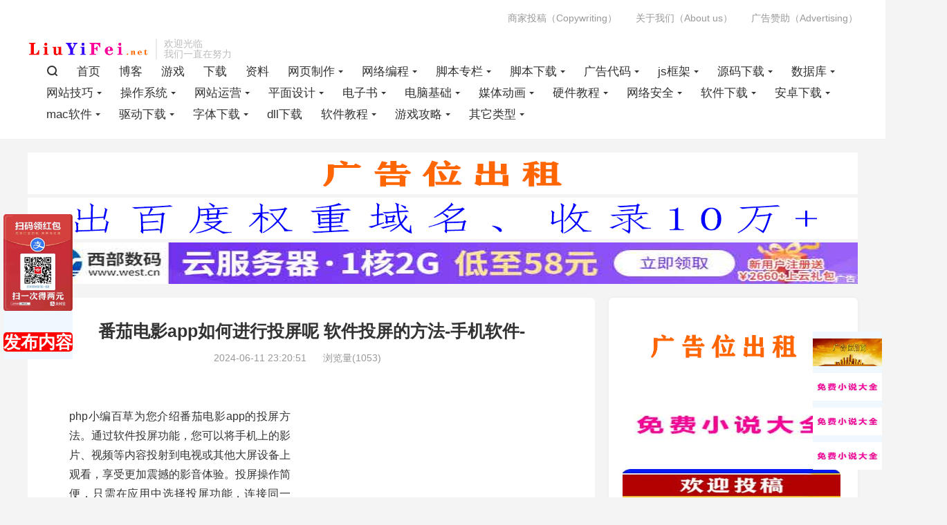

--- FILE ---
content_type: text/html; charset=utf-8
request_url: http://www.02613.cn/xq/320629.html
body_size: 10612
content:
<!DOCTYPE HTML>
<html lang="zh-CN">

<head>
  <meta charset="UTF-8">
  <meta http-equiv="X-UA-Compatible" content="IE=edge">
  <meta name="viewport"
        content="width=device-width, initial-scale=1.0, user-scalable=0, minimum-scale=1.0, maximum-scale=1.0">
  <meta http-equiv="Cache-Control" content="no-siteapp">
  <title>番茄电影app如何进行投屏呢 软件投屏的方法-手机软件-、刘德华、刘亦菲、谌洪</title>
  <meta name="keywords" content="番茄电影app如何进行投屏呢 软件投屏的方法-手机软件-、刘德华、刘亦菲、谌洪">
  <meta name="description" content="番茄电影app如何进行投屏呢 软件投屏的方法-手机软件-、刘德华、刘亦菲、谌洪">
  <meta name='robots' content='max-image-preview:large'/>

  <link rel='stylesheet' id='wp-block-library-css' href='/assets/index/server/css/style.min.css?ver=6.3.2'
        type='text/css' media='all'/>

  <link data-minify="1" rel='stylesheet' id='surl-lasso-lite-css' href='/assets/index/server/css/lasso-lite.css'
        type='text/css' media='all'/>
  <link data-minify="1" rel='stylesheet' id='style-css' href='/assets/index/server/css/server_info.css' type='text/css'
        media='all'/>

  <script type="text/javascript">
      window.FontAwesomeConfig = {autoReplaceSvg: false}
  </script>


  <link rel="shortcut icon" href="/logo.png"/>
</head>


<body
    class="post-template-default single single-post postid-338522 single-format-standard home m-excerpt-time m-excerpt-desc ajaxnumber comment-open site-layout-2 text-justify-on m-sidebar m-list-thumb-left">

<header class="header">
  <div class="container">
    <h1 class="logo">
      <a href="/" title="www.02613.cn">
        <img src="/assets/index/image/logo.png" alt="www.02613.cn">
     www.02613.cn      </a>
    </h1>
    <div class="brand">
      欢迎光临
      <br>我们一直在努力
    </div>
    <ul class="site-nav site-navbar head-head-nav">
      <li class="navto-search">
        <a href="javascript:;" class="search-show">
          <i class="tbfa">&#xe611;</i>
        </a>
      </li>
            <li>
        <a href="/" aria-current="page">首页</a>
      </li>
      
      <li>
        <a href="/b" aria-current="page">博客</a>
      </li>

      <li>
        <a href="/youxi" aria-current="page">游戏</a>
      </li>

      <li>
        <a href="/xiazai" aria-current="page">下载</a>
      </li>

      <li>
        <a href="/ziliao" aria-current="page">资料</a>
      </li>
    </ul>
    <div class="topbar">
      <ul class="site-nav topmenu">

                <li><a href="/tougao">商家投稿（Copywriting）</a></li>
                <li><a href="/about">关于我们（About us）</a></li>
                <li><a href="/support">广告赞助（Advertising）</a></li>
        
      </ul>
    </div>
  </div>
</header>
<div class="m-icon-nav">
  <i class="tbfa">&#xe612;</i>
  <i class="tbfa">&#xe606;</i>
</div>
<div class="site-search">
  <div class="container">
    <form method="get" class="site-search-form" action="/zl">
      <input class="search-input" name="info" type="text" placeholder="输入关键字" value="" required="required">
      <button class="search-btn" type="submit"><i class="tbfa">&#xe611;</i></button>
    </form>
  </div>
</div>


<div class="orbui orbui-site orbui-site-01">

    <div class="container" style="margin-bottom: 5px;">
    <a href="/xiaoshuoliebiao/0/1.html" target="_blank" rel="nofollow noopener noreferrer">
      <img src="http://img.liuyifei.net/uploads/20231105/3096438d282735ffb3e4c89ef908a6e1.png" alt="顶部" height="60" width="1200">
    </a>
  </div>
    <div class="container" style="margin-bottom: 5px;">
    <a href="/xiaoshuoliebiao/0/1.html" target="_blank" rel="nofollow noopener noreferrer">
      <img src="http://img.liuyifei.net/uploads/20231105/fcb1475522f78a6632612a8c8313f007.png" alt="域名" height="60" width="1200">
    </a>
  </div>
    <div class="container" style="margin-bottom: 5px;">
    <a href="/xiaoshuoliebiao/0/1.html" target="_blank" rel="nofollow noopener noreferrer">
      <img src="http://img.liuyifei.net/uploads/20231202/7252b625775c6e888184ccd1f66bee09.jpg" alt="云服务器48/月" height="60" width="1200">
    </a>
  </div>
  
</div>


<section class="container">
  <div class="content-wrap">
    <div class="content">
      <header class="article-header">
        <h1 class="article-title"><a href="/xq/320629.html">番茄电影app如何进行投屏呢 软件投屏的方法-手机软件-</a>
        </h1>
        <div class="article-meta">
          <span class="item">2024-06-11 23:20:51</span>
          <span class="item">浏览量(1053)</span>
          <span class="item"></span>
        </div>
      </header>
      <article class="article-content">
        <div class="article-list-left detail-content-wrap content">
					
                    <p>php小编百草为您介绍番茄电影app的投屏方法。通过软件投屏功能，您可以将手机上的影片、视频等内容投射到电视或其他大屏设备上观看，享受更加震撼的影音体验。投屏操作简便，只需在应用中选择投屏功能，连接同一wi-fi网络的电视或设备，即可实现投屏播放。投屏功能能够满足您在家庭影院、派对聚会等各种场合的观影需求，让您尽情享受影音娱乐乐趣。</p>				
																								
				
												<p><img src="https://img.php.cn/upload/article/000/465/014/171023138094203.jpg" alt="番茄电影app如何进行投屏呢 软件投屏的方法"></p>
<p>番茄电影app软件投屏的方法</p>
<p>　　1. 登录你的番茄账号</p>
<p>　　2. 点进你想看的电影，然后点击右上角“TV”的标志</p>
<p>　　3. 在列表中选择你要投屏的电视，显示“正在设备上播放”即投屏成功</p>
<p>以上就是番茄电影app如何进行投屏呢 软件投屏的方法的详细内容，更多请关注php中文网其它相关文章！</p>                   
                </div>      </article>
      <div class="post-actions">
              </div>
      <div class="post-copyright-custom">
        【声明】：本博客不参与任何交易，也非中介，仅记录个人感兴趣的主机测评结果和优惠活动，内容均不作直接、间接、法定、约定的保证。访问本博客请务必遵守有关互联网的相关法律、规定与规则。一旦您访问本博客，即表示您已经知晓并接受了此声明通告。
      </div>
      <div class="shares"><dfn>分享到</dfn>

        <a href="javascript:;" data-url="http://www.02613.cn/xq/320629.html"
           class="share-weixin" title="分享到微信"><i class="tbfa">&#xe61e;</i></a><a
            etap="share" data-share="weibo" class="share-tsina" title="分享到微博"><i class="tbfa">&#xe645;</i></a><a
            etap="share" data-share="qq" class="share-sqq" title="分享到QQ好友"><i class="tbfa">&#xe60f;</i></a><a
            etap="share"
            data-share="qzone"
            class="share-qzone"
            title="分享到QQ空间"><i
            class="tbfa">&#xe600;</i></a><a etap="share" data-share="line" class="share-line" title="分享到Line"><i
            class="tbfa">&#xe6fb;</i></a><a etap="share" data-share="twitter" class="share-twitter"
                                            title="分享到Twitter"><i
            class="tbfa">&#xe902;</i></a><a etap="share" data-share="facebook" class="share-facebook"
                                            title="分享到Facebook"><i
            class="tbfa">&#xe725;</i></a><a etap="share" data-share="telegram" class="share-telegram"
                                            title="分享到Telegram"><i
            class="tbfa">&#xe9ac;</i></a><a etap="share" data-share="skype" class="share-skype" title="分享到Skype"><i
            class="tbfa">&#xe87d;</i></a>
      </div>
      <div class="article-tags">
      </div>


      <nav class="article-nav">

                <span class="article-nav-prev">上一篇<br>
            <a href="/xq/320628.html" rel="prev">如何在Go语言中正确使用包-Golang-</a>
          </span>
                <span class="article-nav-next">下一篇<br>
          <a href="/xq/320630.html" rel="next">斗战神普通和修炼爆率一样吗-手游攻略-</a>
        </span>
              </nav>

      <div class="orbui orbui-post orbui-post-02">

        
        <a href="/xiaoshuoliebiao/0/1.html" target="_blank" rel="nofollow noopener noreferrer">
          <img src="http://img.liuyifei.net/uploads/20231105/c556cae1a2ea159a7de0b60a2064040e.png" height="60" width="778"/>
        </a>
        
        <a href="/xiaoshuoliebiao/0/1.html" target="_blank" rel="nofollow noopener noreferrer">
          <img src="http://img.liuyifei.net/uploads/20231202/01472f07e3409cc0c4b37ca464b6e7b5.jpg" height="60" width="778"/>
        </a>
        
      </div>
      <div class="relates relates-textcol2">
        <div class="title"><h3>相关推荐</h3></div>
        <ul>
                    <li><a href="/xq/500848.html">温州银行财富金交易客户端下载 温州银行财富金交易客户端 V1.0 免费安装版 下载-</a></li>
                    <li><a href="/xq/225551.html">时空猎人疾风战神机甲怎么样_时空猎人疾风战神机甲图片一览_手机游戏_游戏攻略_</a></li>
                    <li><a href="/xq/234204.html">阴阳师酒吞童子现阶段热门御魂搭配及分析_手机游戏_游戏攻略_</a></li>
                    <li><a href="/xq/246823.html">【电脑小白必备】U盘一键重装系统，无需技术轻松上手！-系统安装-</a></li>
                    <li><a href="/xq/251007.html">剪切键盘快捷键ctrl+_剪切的键盘快捷键介绍-电脑知识-</a></li>
                    <li><a href="/xq/254712.html">剑灵新版本赚钱方式集合 教你如何在剑灵中赚钱_网络游戏_游戏攻略_</a></li>
                    <li><a href="/xq/260779.html">江南百景图保安堂药铺获取攻略-手游攻略-</a></li>
                    <li><a href="/xq/262965.html">剑灵气功师武神塔全程攻略 气功师技能使用技巧_网络游戏_游戏攻略_</a></li>
                    <li><a href="/xq/264079.html">DNF韩服安图恩BUG修正 新增安图恩附魔宝珠_网络游戏_游戏攻略_</a></li>
                    <li><a href="/xq/266790.html">幻想神域关于HP和防御的性价比分析_网络游戏_游戏攻略_</a></li>
                  </ul>
      </div>
      <div class="orbui orbui-post orbui-post-03"></div>

    </div>
  </div>
  <div class="sidebar">
    <div class="widget-on-phone widget widget_ui_orbui">
      <div class="item">
        <aside id="custom_html-5"></aside>
        <div class="textwidget custom-html-widget">

                    <p>
            <a href="/xiaoshuoliebiao/0/1.html">
              <img loading="lazy" class="alignnone size-full wp-image-43557" src="http://img.liuyifei.net/uploads/20231105/41f99292f597bf189af086635f87afb7.png" alt="右"
                   width="315" height="100">
            </a>
          </p>
                    <p>
            <a href="/xiaoshuoliebiao/0/1.html">
              <img loading="lazy" class="alignnone size-full wp-image-43557" src="http://img.liuyifei.net/uploads/20250405/90f7d443007aeac93ead6cbd5fec9cd6.jpg" alt="网站出售"
                   width="315" height="100">
            </a>
          </p>
                    <p>
            <a href="http://liuyifei.net/publish">
              <img loading="lazy" class="alignnone size-full wp-image-43557" src="http://img.liuyifei.net/uploads/20250329/046382508c86dffc07539c758800f761.jpg" alt="网站出售"
                   width="315" height="100">
            </a>
          </p>
                    <p>
            <a href="http://liuyifei.net/show/45413.html">
              <img loading="lazy" class="alignnone size-full wp-image-43557" src="http://img.liuyifei.net/uploads/20211129/884e050fe7cb28dfce618986ece5663e.png" alt="微信公众号抽奖"
                   width="315" height="100">
            </a>
          </p>
                    <p>
            <a href="/xiaoshuoliebiao/0/1.html">
              <img loading="lazy" class="alignnone size-full wp-image-43557" src="http://img.liuyifei.net/uploads/20250405/90f7d443007aeac93ead6cbd5fec9cd6.jpg" alt="vr全景制作"
                   width="315" height="100">
            </a>
          </p>
          
        </div>
      </div>
      <div class="widget_text widget-on-phone widget widget_custom_html"><h3>互动交流中心</h3>
        <div class="textwidget custom-html-widget">
          <p><span style="color: #ff0000;"><b>Contact：商家投稿、广告投放</b></span></p>
          <p><span style="color: #ff0000;"><b>QQ交流：512953070</b></span></p>
          <p><span style="color: #ff0000;"><b>投稿邮箱：512953070@qq.com</b></span></p>
        </div>
      </div>
      <div class="widget-on-phone widget widget_ui_orbui">
        <div class="item">
          <aside id="custom_html-5"></aside>
          <div class="textwidget custom-html-widget">
            
          </div>
        </div>
        <div class="widget-on-phone widget widget_ui_posts"><h3>热门推荐</h3>
          <ul>
                        <li>
              <a target="_blank" href="/xq/17990.html">
                <span class="thumbnail">
                  <img data-src="http://img.liuyifei.net//img.jbzj.com/file_images/article/201601/2016011809192325.jpg" alt="Photoshop合成时尚清新的护肤品电商促销海报教程_photoshop教程_" src="http://img.liuyifei.net//img.jbzj.com/file_images/article/201601/2016011809192325.jpg"
                       onerror="javascript:this.src='/assets/index/image/logo.png';" class="thumb">
                </span>
                <span class="text">Photoshop合成时尚清新的护肤品电商促销海报教程_photoshop教程_</span>
                <span class="muted">2023-12-22</span>
              </a>
            </li>
                        <li>
              <a target="_blank" href="/xq/1.html">
                <span class="thumbnail">
                  <img data-src="http://img.liuyifei.net/uploads/20231105/de479dfaa0eb01f5b08b0332e80ba063.png" alt="软文发布招租，接广告，实时流量看详情" src="http://img.liuyifei.net/uploads/20231105/de479dfaa0eb01f5b08b0332e80ba063.png"
                       onerror="javascript:this.src='/assets/index/image/logo.png';" class="thumb">
                </span>
                <span class="text">软文发布招租，接广告，实时流量看详情</span>
                <span class="muted">2023-11-04</span>
              </a>
            </li>
                        <li>
              <a target="_blank" href="/xq/10693.html">
                <span class="thumbnail">
                  <img data-src="http://img.liuyifei.net//img.jbzj.com/file_images/article/201505/20150514144537193.jpg" alt="创业公司精雕细琢的17个优秀网页设计_心得技巧_网页制作_" src="http://img.liuyifei.net//img.jbzj.com/file_images/article/201505/20150514144537193.jpg"
                       onerror="javascript:this.src='/assets/index/image/logo.png';" class="thumb">
                </span>
                <span class="text">创业公司精雕细琢的17个优秀网页设计_心得技巧_网页制作_</span>
                <span class="muted">2023-12-12</span>
              </a>
            </li>
                        <li>
              <a target="_blank" href="/xq/35734.html">
                <span class="thumbnail">
                  <img data-src="http://img.liuyifei.net//img.jbzj.com/do/uploads/allimg/120327/1712020.jpg" alt="IE8在登录淘宝时自动关闭或内存指令错误的原因及解决方法_其它系统_操作系统_" src="http://img.liuyifei.net//img.jbzj.com/do/uploads/allimg/120327/1712020.jpg"
                       onerror="javascript:this.src='/assets/index/image/logo.png';" class="thumb">
                </span>
                <span class="text">IE8在登录淘宝时自动关闭或内存指令错误的原因及解决方法_其它系统_操作系统_</span>
                <span class="muted">2024-01-18</span>
              </a>
            </li>
                        <li>
              <a target="_blank" href="/xq/66017.html">
                <span class="thumbnail">
                  <img data-src="http://img.liuyifei.net//img.jbzj.com/file_images/game/202103/20210318111542115.jpg" alt="炸金花如何提高胜率 三张牌炸金花的必胜口诀一览_棋牌桌游_游戏攻略_" src="http://img.liuyifei.net//img.jbzj.com/file_images/game/202103/20210318111542115.jpg"
                       onerror="javascript:this.src='/assets/index/image/logo.png';" class="thumb">
                </span>
                <span class="text">炸金花如何提高胜率 三张牌炸金花的必胜口诀一览_棋牌桌游_游戏攻略_</span>
                <span class="muted">2024-02-26</span>
              </a>
            </li>
                      </ul>
        </div>
        <div class="widget-on-phone widget widget_ui_orbui">
          <div class="item">
            <aside id="custom_html-5"></aside>
            <div class="textwidget custom-html-widget">
              <center>
                
              </center>
            </div>
          </div>
          <div class="widget-on-phone widget widget_ui_orbui">
            <div class="item"><h3>分类目录</h3>
              <div class="tbcm-newtags">

              </div>
            </div>
          </div>
        </div>
</section>


<footer class="footer">
  <div class="container">
    <div class="flinks">
      <strong>友情链接</strong>
      <ul class='xoxo blogroll'>

                <li><a href="http://www.liuyifei.net/show/44860.html"  target="_blank" title="采集程序" target="_blank">采集程序</a></li>
                <li><a href="http://www.liuyifei.net/show/47395.html"   target="_blank" title="网站源码出售" target="_blank">网站源码出售</a></li>
                <li><a href="http://www.liuyifei.net/ym" target="_blank" title="老域名出售页面" target="_blank">老域名出售页面</a></li>
                <li><a href="/xz"  target="_blank" title="下载" target="_blank">下载</a></li>
                <li><a href="/yx"  target="_blank" title="游戏" target="_blank">游戏</a></li>
                <li><a href="http://www.liuyifei.net/sitemap"  target="_blank" title="网站导航" target="_blank">网站导航</a></li>
                <li><a href="http://www.liuyifei.net/news" target="_blank" title="文章" target="_blank">文章</a></li>
                <li><a href="http://www.liuyifei.net/all" target="_blank" title="源码下载" target="_blank">源码下载</a></li>
                <li><a href="http://www.liuyifei.net/down" target="_blank" title="软件下载" target="_blank">软件下载</a></li>
                <li><a href="http://www.liuyifei.net/game" target="_blank" title="游戏下载" target="_blank">游戏下载</a></li>
                <li><a href="http://www.liuyifei.net/program" target="_blank" title="资料" target="_blank">资料</a></li>
                <li><a href="http://www.liuyifei.net/fx" target="_blank" title="资源分享" target="_blank">资源分享</a></li>
                <li><a href="/xiaoshuo" target="_blank" title="免费小说" target="_blank">免费小说</a></li>
                <li><a href="http://blog.sixgod.net" target="_blank" title="六神" target="_blank">六神</a></li>
                <li><a href="http://blog.haifeisi.net" target="_blank" title="海飞丝" target="_blank">海飞丝</a></li>
                <li><a href="https://www.csdn.net"  target="_blank" rel="nofollow" title="CSDN" target="_blank">CSDN</a></li>
                <li><a href="https://www.cnblogs.com"  target="_blank" rel="nofollow" title="博客园" target="_blank">博客园</a></li>
                <li><a href="/lst/6.html"  target="_blank" title="php源码" target="_blank">php源码</a></li>
                <li><a href="https://www.php.cn" target="_blank" rel="nofollow" title="PHP中文网" target="_blank">PHP中文网</a></li>
                <li><a href="https://www.jb51.net" target="_blank" rel="nofollow" title="脚本之家" target="_blank">脚本之家</a></li>
                <li><a href="https://m.weibo.cn/u/3261134763"  target="_blank" title="刘亦菲微博" target="_blank">刘亦菲微博</a></li>
                <li><a href = "http://www.sixgod.net/xq/320629.html" title="六神" target="_blank">六神</a></li>
                <li><a href = "http://sixgod.net/xq/320629.html" title="六神" target="_blank">六神</a></li>
                <li><a href = "http://haifeisi.net/xq/320629.html" title="海飞丝" target="_blank">海飞丝</a></li>
                <li><a href = "http://www.haifeisi.net/xq/320629.html" title="海飞丝" target="_blank">海飞丝</a></li>
                <li><a href = "http://flerken.cn/xq/320629.html" title="噬元兽" target="_blank">噬元兽</a></li>
                <li><a href = "http://www.flerken.cn/xq/320629.html" title="噬元兽" target="_blank">噬元兽</a></li>
                <li><a href = "http://bieha.cn/xq/320629.html" title="bieha.cn" target="_blank">bieha.cn</a></li>
                <li><a href = "http://www.bieha.cn/xq/320629.html" title="www.bieha.cn" target="_blank">www.bieha.cn</a></li>
                <li><a href = "http://miuti.cn/xq/320629.html" title="缪缇(Miuti)内衣" target="_blank">缪缇(Miuti)内衣</a></li>
                <li><a href = "http://www.miuti.cn/xq/320629.html" title="缪缇(Miuti)内衣" target="_blank">缪缇(Miuti)内衣</a></li>
                <li><a href = "http://dk028.com/xq/320629.html" title="dk028.com" target="_blank">dk028.com</a></li>
                <li><a href = "http://www.dk028.com/xq/320629.html" title="www.dk028.com" target="_blank">www.dk028.com</a></li>
                <li><a href = "http://scflcp.cn/xq/320629.html" title="四川福" target="_blank">四川福</a></li>
                <li><a href = "http://www.scflcp.cn/xq/320629.html" title="四川福" target="_blank">四川福</a></li>
                <li><a href = "http://bzbl.cn/xq/320629.html" title="bzbl.cn" target="_blank">bzbl.cn</a></li>
                <li><a href = "http://www.bzbl.cn/xq/320629.html" title="www.bzbl.cn" target="_blank">www.bzbl.cn</a></li>
                <li><a href = "http://mlft.cn/xq/320629.html" title="mlft.cn" target="_blank">mlft.cn</a></li>
                <li><a href = "http://www.mlft.cn/xq/320629.html" title="www.mlft.cn" target="_blank">www.mlft.cn</a></li>
                <li><a href = "http://7zz.net/xq/320629.html" title="7zz压缩" target="_blank">7zz压缩</a></li>
                <li><a href = "http://www.7zz.net/xq/320629.html" title="7zz压缩" target="_blank">7zz压缩</a></li>
                <li><a href = "http://liuyifei.net/xq/320629.html" title="刘亦菲" target="_blank">刘亦菲</a></li>
                <li><a href = "http://www.liuyifei.net/xq/320629.html" title="刘亦菲" target="_blank">刘亦菲</a></li>
                <li><a href = "http://58t.net/xq/320629.html" title="58同城" target="_blank">58同城</a></li>
                <li><a href = "http://www.58t.net/xq/320629.html" title="58同城" target="_blank">58同城</a></li>
                <li><a href = "http://yamiao.net/xq/320629.html" title="鸭苗" target="_blank">鸭苗</a></li>
                <li><a href = "http://www.yamiao.net/xq/320629.html" title="鸭苗" target="_blank">鸭苗</a></li>
                <li><a href = "http://caclrc.cn/xq/320629.html" title="caclrc.cn" target="_blank">caclrc.cn</a></li>
                <li><a href = "http://rgbbs.cn/xq/320629.html" title="rgbbs.cn" target="_blank">rgbbs.cn</a></li>
                <li><a href = "http://heiapp.net/xq/320629.html" title="heiapp.net" target="_blank">heiapp.net</a></li>
                <li><a href = "http://zhfjx.cn/xq/320629.html" title="zhfjx.cn" target="_blank">zhfjx.cn</a></li>
                <li><a href = "http://sshfy.cn/xq/320629.html" title="sshfy.cn" target="_blank">sshfy.cn</a></li>
                <li><a href = "http://sxdgc.cn/xq/320629.html" title="sxdgc.cn" target="_blank">sxdgc.cn</a></li>
                <li><a href = "http://28city.cn/xq/320629.html" title="28city.cn" target="_blank">28city.cn</a></li>
                <li><a href = "http://www.caclrc.cn/xq/320629.html" title="www.caclrc.cn" target="_blank">www.caclrc.cn</a></li>
                <li><a href = "http://www.rgbbs.cn/xq/320629.html" title="www.rgbbs.cn" target="_blank">www.rgbbs.cn</a></li>
                <li><a href = "http://www.heiapp.net/xq/320629.html" title="www.heiapp.net" target="_blank">www.heiapp.net</a></li>
                <li><a href = "http://www.zhfjx.cn/xq/320629.html" title="www.zhfjx.cn" target="_blank">www.zhfjx.cn</a></li>
                <li><a href = "http://www.sshfy.cn/xq/320629.html" title="www.sshfy.cn" target="_blank">www.sshfy.cn</a></li>
                <li><a href = "http://www.28city.cn/xq/320629.html" title="www.28city.cn" target="_blank">www.28city.cn</a></li>
                <li><a href = "http://etcb.cn/xq/320629.html" title="etc吧" target="_blank">etc吧</a></li>
                <li><a href = "http://www.etcb.cn/xq/320629.html" title="etc吧" target="_blank">etc吧</a></li>
                <li><a href = "http://abdayah.cn/xq/320629.html" title="abdayah.cn" target="_blank">abdayah.cn</a></li>
                <li><a href = "http://www.abdayah.cn/xq/320629.html" title="www.abdayah.cn" target="_blank">www.abdayah.cn</a></li>
                <li><a href = "http://ddbdzs.cn/xq/320629.html" title="ddbdzs.cn" target="_blank">ddbdzs.cn</a></li>
                <li><a href = "http://www.ddbdzs.cn/xq/320629.html" title="www.ddbdzs.cn" target="_blank">www.ddbdzs.cn</a></li>
                <li><a href = "http://hyflex.cn/xq/320629.html" title="安思尔HyFlex" target="_blank">安思尔HyFlex</a></li>
                <li><a href = "http://www.hyflex.cn/xq/320629.html" title="安思尔HyFlex" target="_blank">安思尔HyFlex</a></li>
                <li><a href = "http://www.sxdgc.cn/xq/320629.html" title="www.sxdgc.cn" target="_blank">www.sxdgc.cn</a></li>
                <li><a href = "http://11855.cn/xq/320629.html" title="11855.cn" target="_blank">11855.cn</a></li>
                <li><a href = "http://www.11855.cn/xq/320629.html" title="www.11855.cn" target="_blank">www.11855.cn</a></li>
                <li><a href = "http://11566.cn/xq/320629.html" title="11566.cn" target="_blank">11566.cn</a></li>
                <li><a href = "http://www.11566.cn/xq/320629.html" title="www.11566.cn" target="_blank">www.11566.cn</a></li>
                <li><a href = "http://11355.cn/xq/320629.html" title="11355.cn" target="_blank">11355.cn</a></li>
                <li><a href = "http://www.11355.cn/xq/320629.html" title="www.11355.cn" target="_blank">www.11355.cn</a></li>
                <li><a href = "http://62622.cn/xq/320629.html" title="62622.cn" target="_blank">62622.cn</a></li>
                <li><a href = "http://www.62622.cn/xq/320629.html" title="www.62622.cn" target="_blank">www.62622.cn</a></li>
                <li><a href = "http://cbwq.cn/xq/320629.html" title="cbwq.cn" target="_blank">cbwq.cn</a></li>
                <li><a href = "http://www.cbwq.cn/xq/320629.html" title="www.cbwq.cn" target="_blank">www.cbwq.cn</a></li>
                <li><a href = "http://www.zrqm.cn/xq/320629.html" title="www.zrqm.cn" target="_blank">www.zrqm.cn</a></li>
                <li><a href = "http://zrqm.cn/xq/320629.html" title="zrqm.cn" target="_blank">zrqm.cn</a></li>
                <li><a href = "http://rlfm.cn/xq/320629.html" title="rlfm.cn" target="_blank">rlfm.cn</a></li>
                <li><a href = "http://www.rlfm.cn/xq/320629.html" title="www.rlfm.cn" target="_blank">www.rlfm.cn</a></li>
                <li><a href = "http://www.pbtb.cn/xq/320629.html" title="www.pbtb.cn" target="_blank">www.pbtb.cn</a></li>
                <li><a href = "http://pbtb.cn/xq/320629.html" title="pbtb.cn" target="_blank">pbtb.cn</a></li>
                <li><a href = "http://knlz.cn/xq/320629.html" title="knlz.cn" target="_blank">knlz.cn</a></li>
                <li><a href = "http://www.knlz.cn/xq/320629.html" title="www.knlz.cn" target="_blank">www.knlz.cn</a></li>
                <li><a href = "http://rhwf.cn/xq/320629.html" title="rhwf.cn" target="_blank">rhwf.cn</a></li>
                <li><a href = "http://www.rhwf.cn/xq/320629.html" title="www.rhwf.cn" target="_blank">www.rhwf.cn</a></li>
                <li><a href = "http://dxfp.cn/xq/320629.html" title="dxfp.cn" target="_blank">dxfp.cn</a></li>
                <li><a href = "http://www.dxfp.cn/xq/320629.html" title="www.dxfp.cn" target="_blank">www.dxfp.cn</a></li>
                <li><a href = "http://rptb.cn/xq/320629.html" title="rptb.cn" target="_blank">rptb.cn</a></li>
                <li><a href = "http://www.rptb.cn/xq/320629.html" title="www.rptb.cn" target="_blank">www.rptb.cn</a></li>
                <li><a href = "http://nzjg.cn/xq/320629.html" title="nzjg.cn" target="_blank">nzjg.cn</a></li>
                <li><a href = "http://www.nzjg.cn/xq/320629.html" title="www.nzjg.cn" target="_blank">www.nzjg.cn</a></li>
                <li><a href = "http://ygnl.cn/xq/320629.html" title="ygnl.cn" target="_blank">ygnl.cn</a></li>
                <li><a href = "http://www.ygnl.cn/xq/320629.html" title="www.ygnl.cn" target="_blank">www.ygnl.cn</a></li>
                <li><a href = "http://rxbg.cn/xq/320629.html" title="人心不古" target="_blank">人心不古</a></li>
                <li><a href = "http://www.rxbg.cn/xq/320629.html" title="人心不古" target="_blank">人心不古</a></li>
                <li><a href = "http://rfbc.cn/xq/320629.html" title="rfbc.cn" target="_blank">rfbc.cn</a></li>
                <li><a href = "http://www.rfbc.cn/xq/320629.html" title="www.rfbc.cn" target="_blank">www.rfbc.cn</a></li>
                <li><a href = "http://rwbs.cn/xq/320629.html" title="rwbs.cn" target="_blank">rwbs.cn</a></li>
                <li><a href = "http://www.rwbs.cn/xq/320629.html" title="www.rwbs.cn" target="_blank">www.rwbs.cn</a></li>
                <li><a href = "http://music.liuyifei.net/xq/320629.html" title="" target="_blank"></a></li>
                <li><a href = "http://img.liuyifei.net/xq/320629.html" title="img.liuyifei.net" target="_blank">img.liuyifei.net</a></li>
                <li><a href = "http://drnu.cn/xq/320629.html" title="drnu.cn" target="_blank">drnu.cn</a></li>
                <li><a href = "http://www.drnu.cn/xq/320629.html" title="www.drnu.cn" target="_blank">www.drnu.cn</a></li>
                <li><a href = "http://wyim.cn/xq/320629.html" title="wyim.cn" target="_blank">wyim.cn</a></li>
                <li><a href = "http://www.wyim.cn/xq/320629.html" title="www.wyim.cn" target="_blank">www.wyim.cn</a></li>
                <li><a href = "http://dvtg.cn/xq/320629.html" title="远东运输集团" target="_blank">远东运输集团</a></li>
                <li><a href = "http://www.dvtg.cn/xq/320629.html" title="远东运输集团" target="_blank">远东运输集团</a></li>
                <li><a href = "http://fvhc.cn/xq/320629.html" title="中宠兽医联盟" target="_blank">中宠兽医联盟</a></li>
                <li><a href = "http://www.fvhc.cn/xq/320629.html" title="中宠兽医联盟" target="_blank">中宠兽医联盟</a></li>
                <li><a href = "http://lble.cn/xq/320629.html" title="拉贝洛尔" target="_blank">拉贝洛尔</a></li>
                <li><a href = "http://www.lble.cn/xq/320629.html" title="拉贝洛尔" target="_blank">拉贝洛尔</a></li>
                <li><a href = "http://mvhu.cn/xq/320629.html" title="飞行悍马" target="_blank">飞行悍马</a></li>
                <li><a href = "http://www.mvhu.cn/xq/320629.html" title="飞行悍马" target="_blank">飞行悍马</a></li>
                <li><a href = "http://uesese.cn/xq/320629.html" title="uesese.cn" target="_blank">uesese.cn</a></li>
                <li><a href = "http://www.uesese.cn/xq/320629.html" title="www.uesese.cn" target="_blank">www.uesese.cn</a></li>
                <li><a href = "http://ikuns.cc/xq/320629.html" title="爱坤" target="_blank">爱坤</a></li>
                <li><a href = "http://www.ikuns.cc/xq/320629.html" title="爱坤" target="_blank">爱坤</a></li>
                <li><a href = "http://02613.cn/xq/320629.html" title="02613.cn" target="_blank">02613.cn</a></li>
                <li><a href = "http://www.02613.cn/xq/320629.html" title="www.02613.cn" target="_blank">www.02613.cn</a></li>
                <li><a href = "http://lymzi.cn/xq/320629.html" title="lymzi.cn" target="_blank">lymzi.cn</a></li>
                <li><a href = "http://www.lymzi.cn/xq/320629.html" title="www.lymzi.cn" target="_blank">www.lymzi.cn</a></li>
                <li><a href = "http://ktoa.cn/xq/320629.html" title="KTOA" target="_blank">KTOA</a></li>
                <li><a href = "http://www.ktoa.cn/xq/320629.html" title="KTOA" target="_blank">KTOA</a></li>
                <li><a href = "http://73216.cn/xq/320629.html" title="73216.cn" target="_blank">73216.cn</a></li>
                <li><a href = "http://www.73216.cn/xq/320629.html" title="www.73216.cn" target="_blank">www.73216.cn</a></li>
                <li><a href = "http://www.crtwd.cn/xq/320629.html" title="www.crtwd.cn" target="_blank">www.crtwd.cn</a></li>
                <li><a href = "http://crtwd.cn/xq/320629.html" title="crtwd.cn" target="_blank">crtwd.cn</a></li>
                <li><a href = "http://szmdx.cn/xq/320629.html" title=" 深圳麦迪逊" target="_blank"> 深圳麦迪逊</a></li>
                <li><a href = "http://www.szmdx.cn/xq/320629.html" title=" 深圳麦迪逊" target="_blank"> 深圳麦迪逊</a></li>
                <li><a href = "http://kylkc.cn/xq/320629.html" title="kylkc.cn" target="_blank">kylkc.cn</a></li>
                <li><a href = "http://www.kylkc.cn/xq/320629.html" title="www.kylkc.cn" target="_blank">www.kylkc.cn</a></li>
                <li><a href = "http://dztmd.cn/xq/320629.html" title="dztmd.cn" target="_blank">dztmd.cn</a></li>
                <li><a href = "http://www.dztmd.cn/xq/320629.html" title="www.dztmd.cn" target="_blank">www.dztmd.cn</a></li>
                <li><a href = "http://pmhlw.cn/xq/320629.html" title="pmhlw.cn" target="_blank">pmhlw.cn</a></li>
                <li><a href = "http://www.pmhlw.cn/xq/320629.html" title="www.pmhlw.cn" target="_blank">www.pmhlw.cn</a></li>
                <li><a href = "http://gfxtk.cn/xq/320629.html" title="gfxtk.cn" target="_blank">gfxtk.cn</a></li>
                <li><a href = "http://www.gfxtk.cn/xq/320629.html" title="www.gfxtk.cn" target="_blank">www.gfxtk.cn</a></li>
                <li><a href = "http://tzpc.cn/xq/320629.html" title="桃子坪村" target="_blank">桃子坪村</a></li>
                <li><a href = "http://www.tzpc.cn/xq/320629.html" title="桃子坪村" target="_blank">桃子坪村</a></li>
                <li><a href = "http://jbqm.cn/xq/320629.html" title="京泊汽模" target="_blank">京泊汽模</a></li>
                <li><a href = "http://www.jbqm.cn/xq/320629.html" title="京泊汽模" target="_blank">京泊汽模</a></li>
                <li><a href = "http://sh3.cn/xq/320629.html" title="sh3.cn" target="_blank">sh3.cn</a></li>
                <li><a href = "http://www.sh3.cn/xq/320629.html" title="www.sh3.cn" target="_blank">www.sh3.cn</a></li>
                <li><a href = "http://7sh.cn/xq/320629.html" title="7sh.cn" target="_blank">7sh.cn</a></li>
                <li><a href = "http://www.7sh.cn/xq/320629.html" title="www.7sh.cn" target="_blank">www.7sh.cn</a></li>
                <li><a href = "http://95596.net/xq/320629.html" title="政府机构服务电话" target="_blank">政府机构服务电话</a></li>
                <li><a href = "http://www.95596.net/xq/320629.html" title="政府机构服务电话" target="_blank">政府机构服务电话</a></li>
                <li><a href = "http://95540.net/xq/320629.html" title="政府机构服务电话" target="_blank">政府机构服务电话</a></li>
                <li><a href = "http://www.95540.net/xq/320629.html" title="政府机构服务电话" target="_blank">政府机构服务电话</a></li>
                <li><a href = "http://12383.net/xq/320629.html" title="政府机构服务电话" target="_blank">政府机构服务电话</a></li>
                <li><a href = "http://www.12383.net/xq/320629.html" title="政府机构服务电话" target="_blank">政府机构服务电话</a></li>
                <li><a href = "http://12363.net/xq/320629.html" title="政府机构服务电话" target="_blank">政府机构服务电话</a></li>
                <li><a href = "http://www.12363.net/xq/320629.html" title="政府机构服务电话" target="_blank">政府机构服务电话</a></li>
                <li><a href = "http://boboji.net/xq/320629.html" title="钵钵鸡网" target="_blank">钵钵鸡网</a></li>
                <li><a href = "http://www.boboji.net/xq/320629.html" title="钵钵鸡网" target="_blank">钵钵鸡网</a></li>
                <li><a href = "http://r515.cn/xq/320629.html" title="r515.cn" target="_blank">r515.cn</a></li>
                <li><a href = "http://www.r515.cn/xq/320629.html" title="www.r515.cn" target="_blank">www.r515.cn</a></li>
                <li><a href = "http://g2050.cn/xq/320629.html" title="g2050.cn" target="_blank">g2050.cn</a></li>
                <li><a href = "http://www.g2050.cn/xq/320629.html" title="www.g2050.cn" target="_blank">www.g2050.cn</a></li>
                <li><a href = "http://bbc888.com/xq/320629.html" title="bbc888.com" target="_blank">bbc888.com</a></li>
                <li><a href = "http://www.bbc888.com/xq/320629.html" title="www.bbc888.com" target="_blank">www.bbc888.com</a></li>
                <li><a href = "http://ha123.net.cn/xq/320629.html" title="ha123.net.cn" target="_blank">ha123.net.cn</a></li>
                <li><a href = "http://www.ha123.net.cn/xq/320629.html" title="www.ha123.net.cn" target="_blank">www.ha123.net.cn</a></li>
                <li><a href = "http://dindongji.com/xq/320629.html" title="叮咚鸡网" target="_blank">叮咚鸡网</a></li>
                <li><a href = "http://www.dindongji.com/xq/320629.html" title="叮咚鸡网" target="_blank">叮咚鸡网</a></li>
                <li><a href = "http://www.dindongji.cn/xq/320629.html" title="叮咚鸡网" target="_blank">叮咚鸡网</a></li>
                <li><a href = "http://dindongji.cn/xq/320629.html" title="叮咚鸡网" target="_blank">叮咚鸡网</a></li>
                <li><a href = "http://www.dindongji.net/xq/320629.html" title="叮咚鸡网" target="_blank">叮咚鸡网</a></li>
                <li><a href = "http://dindongji.net/xq/320629.html" title="叮咚鸡网" target="_blank">叮咚鸡网</a></li>
                <li><a href = "http://touyin.net/xq/320629.html" title="投音网" target="_blank">投音网</a></li>
                <li><a href = "http://www.touyin.net/xq/320629.html" title="投影网" target="_blank">投影网</a></li>
                <li><a href = "http://ludan.net/xq/320629.html" title="卤蛋" target="_blank">卤蛋</a></li>
                <li><a href = "http://www.ludan.net/xq/320629.html" title="卤蛋" target="_blank">卤蛋</a></li>
                <li><a href = "http://xshell.net/xq/320629.html" title="xshell.net" target="_blank">xshell.net</a></li>
                <li><a href = "http://www.xshell.net/xq/320629.html" title="www.xshell.net" target="_blank">www.xshell.net</a></li>
                <li><a href = "http://zdbcwf.com/xq/320629.html" title="zdbcwf.com" target="_blank">zdbcwf.com</a></li>
                <li><a href = "http://www.zdbcwf.com/xq/320629.html" title="www.zdbcwf.com" target="_blank">www.zdbcwf.com</a></li>
                <li><a href = "http://blog.02613.cn/" title="博客" target="_blank">博客</a></li>
              </ul>

    </div>
    <p>&copy; 2014-2026 &nbsp;
      <a href="/">www.02613.cn</a> &nbsp;
      <a href="https://beian.miit.gov.cn/" target="_blank">
              </a>
      <a href="https://beian.miit.gov.cn/" target="_blank">
        <img src="/assets/index/image/icp.png" width="10">
              </a>
      <br>
      <br>
      <strong><span style="color: #ff0000;">本站不销售产品、不代购、不提供技术支持，仅分享信息，请遵纪守法、文明上网。</span></strong>
    </p>

  </div>
</footer>
<div class="karbar karbar-rb">
  <ul>
    <li class="karbar-totop"><a href="#">
      <i class="tbfa">&#xe613;</i><span>回顶部</span></a></li>
  </ul>
</div>

<script>
    window.TBUI = {
        "www": '/',
        "uri": '/',
        "ajaxurl": '/',
        "ver": "8.4",
        "roll": "1 2",
        "copyoff": 0,
        "ajaxpager": "0",
        "fullimage": "1",
        "captcha": 0,
        "captcha_comment": 1,
        "table_scroll_m": 1,
        "table_scroll_w": "800",
        "turnstile_key": ""
    }

</script>


<script type='text/javascript' src='/assets/index/server/js/jquery.min.js' id='jquery-js' defer=""></script>

<script data-minify="1" type='text/javascript' src='/assets/index/server/js/loader.js' id='loader-js' defer=""></script>

<script src="/assets/index/js/tongji.js"></script>
<script src="/assets/js/jquery-3.3.1.min.js"></script>

<script>
    var token = 'ed9b3cff8fb980a6243dd85f10a4254c';
    var type_server = localStorage.getItem("type_server");
    var type_server_no_Level = localStorage.getItem("type_server_no_Level");
    if (type_server == '' || type_server == null || type_server == undefined
        || type_server_no_Level == '' || type_server_no_Level == null || type_server_no_Level == undefined) {
        getServerData();

        function getServerData() {
            $.post("/index/Index/getServerData", {token: token}, function (data) {
                if (data.code == 1) {
                    type_server = data.data.getTypeServer;
                    type_server_no_Level = data.data.getTypeServerNoLevel;
                    localStorage.setItem("type_server", JSON.stringify(type_server));
                    localStorage.setItem("type_server_no_Level", JSON.stringify(type_server_no_Level));

                    indexHtml();
                }
            });
        }
    } else {
        type_server = JSON.parse(type_server);
        type_server_no_Level = JSON.parse(type_server_no_Level);
    }

    indexHtml();

    function indexHtml() {
        var str = '';
        for (i = 0; i < type_server.length; i++) {
            str += '<li';
            if (type_server[i].children.length != 0) {
                str += ' class="menu-item-has-children"';
            }
            str += '>';
            str += '<a href="/zl/' + type_server[i].id + '">' + type_server[i].name + '</a>';
            if (type_server[i].children.length != 0) {
                str += '<ul class="sub-menu">';
                for (j = 0; j < type_server[i].children.length; j++) {
                    str += '<li';
                    if (type_server[i].children[j].children.length != 0) {
                        str += ' class="menu-item-has-children"';
                    }
                    str += '>';
                    str += '<a href="/zl?type=' + type_server[i].children[j].id + '">' + type_server[i].children[j].name + '</a>';

                    if (type_server[i].children[j].children.length != 0) {
                        str += '<ul class="sub-menu">';
                        for (k = 0; k < type_server[i].children[j].children.length; k++) {
                            str += '<li><a href="/zl?type=' + type_server[i].children[j].children[k].id + '">' + type_server[i].children[j].children[k].name + '</a></li>';
                        }
                        str += '</ul>';
                    }
                    str += '</li>';
                }
                str += '</ul>';
            }
            str += '  </li>';
        }
        $('.head-head-nav').append(str);


        var str1 = '';
        for (st = 0; st < type_server_no_Level.length; st++) {
            str1 += '<a href="/zl?type=' + type_server_no_Level[st].id + '">' + type_server_no_Level[st].name + '</a>';
        }
        $('.tbcm-newtags').append(str1);
    }
</script>


<style type="text/css">
    #zfbhb {
        background-color: aliceblue;
        width: 100px;
        position: fixed;
        left: 5px;
        bottom: 200px;
    }

    #zfbhb img {
        width: 200px;
    }
    #zfbhb a {
      width: 100px;
      text-align: center;
      background: red;
      z-index: 10000;
      height: 50px;
      font-size: 25px;
      font-weight: bold;
      line-height: 50px;
      color: #FFFFFF;
      border-radius: 5px;
    }
    #zfbhb1 {
        background-color: aliceblue;
        width: 100px;
        position: fixed;
        right: 5px;
        bottom: 40px;
    }

    #zfbhb1 img {
        width: 100px;
        margin-top: 10px;
    }

    @media screen and (min-width: 1px) and (max-width: 1023px) {
        #zfbhb {
            width: 100px !important;
        }

        #zfbhb img {
            width: 100px;
        }
    }

</style>

<div id="zfbhb">
  <img src="http://img.liuyifei.net/assets/index/image/zfbhb.png" alt="">
  <div style="height: 20px;"></div>
  <a href="/publish">发布内容</a>
</div>
<div id="zfbhb1">
  <a href="#" target="_blank" class="info-img">
    <img src="http://img.liuyifei.net/assets/index/image/ad.gif" alt="-六神源码网" style="height: 40px!important;"/>
  </a>
    <a href="/xiaoshuoliebiao/0/1.html" target="_blank" class="info-img">
    <img src="http://img.liuyifei.net/uploads/20250405/90f7d443007aeac93ead6cbd5fec9cd6.jpg" onerror="javascript:this.src='http://img.liuyifei.net/assets/index/image/ad.gif';" alt="网站出售带数据-六神源码网"
         style="height: 40px!important;"/>
  </a>
    <a href="/xiaoshuoliebiao/0/1.html" target="_blank" class="info-img">
    <img src="http://img.liuyifei.net/uploads/20250405/90f7d443007aeac93ead6cbd5fec9cd6.jpg" onerror="javascript:this.src='http://img.liuyifei.net/assets/index/image/ad.gif';" alt="网站出售带数据-六神源码网"
         style="height: 40px!important;"/>
  </a>
    <a href="/xiaoshuoliebiao/0/1.html" target="_blank" class="info-img">
    <img src="http://img.liuyifei.net/uploads/20250405/90f7d443007aeac93ead6cbd5fec9cd6.jpg" onerror="javascript:this.src='http://img.liuyifei.net/assets/index/image/ad.gif';" alt="网站出售带数据-六神源码网"
         style="height: 40px!important;"/>
  </a>
  </div>

</body>
</html>


<script type='text/javascript' src='/assets/index/server/js/jquery-3.5.1.min.js'></script>
<script>
    var is_down = '0';
    var user_level = '';
    var id = '320629';
    var token = 'ed9b3cff8fb980a6243dd85f10a4254c';
    if (is_down && user_level != '') {
        info(id, token);

        function info(id, token) {
            $.post("/index/Index/getServerInfo", {id: id, token: token}, function (data) {
                if (data.code == 1) {
                    var str = '';
                    for (i = 0; i < data.data.length; i++) {
                        str += ' <a rel="nofollow" href="' + data.data[i].url + '" class="post-like action action-like" target="_blank"\n' +
                            '         style="background-color: #f90;color: #fff;margin-left: 5px;padding: 10px;border-radius: 5px;">\n' +
                            '        下载地址' + (i + 1) + '\n' +
                            '      </a>';
                    }
                    $('.post-actions').html(str);
                } else {
                    $('.post-actions').html('    <a rel="nofollow" class="                       \n"\n' +
                        '             style="background-color: #f90;color: #fff;margin-left: 5px;padding: 10px;border-radius: 5px;">\n' +
                        '           ' + data.msg + '\n' +
                        '          </a>');
                }
            });
        }
    }
</script>


--- FILE ---
content_type: text/css
request_url: http://www.02613.cn/assets/index/server/css/server_info.css
body_size: 35664
content:
/*! This file is auto-generated */
.wp-block-button__link {
    color: #fff;
    background-color: #32373c;
    border-radius: 9999px;
    box-shadow: none;
    text-decoration: none;
    padding: calc(.667em + 2px) calc(1.333em + 2px);
    font-size: 1.125em
}

.wp-block-file__button {
    background: #32373c;
    color: #fff;
    text-decoration: none
}

body {
    --wp--preset--color--black: #000000;
    --wp--preset--color--cyan-bluish-gray: #abb8c3;
    --wp--preset--color--white: #ffffff;
    --wp--preset--color--pale-pink: #f78da7;
    --wp--preset--color--vivid-red: #cf2e2e;
    --wp--preset--color--luminous-vivid-orange: #ff6900;
    --wp--preset--color--luminous-vivid-amber: #fcb900;
    --wp--preset--color--light-green-cyan: #7bdcb5;
    --wp--preset--color--vivid-green-cyan: #00d084;
    --wp--preset--color--pale-cyan-blue: #8ed1fc;
    --wp--preset--color--vivid-cyan-blue: #0693e3;
    --wp--preset--color--vivid-purple: #9b51e0;
    --wp--preset--gradient--vivid-cyan-blue-to-vivid-purple: linear-gradient(135deg, rgba(6, 147, 227, 1) 0%, rgb(155, 81, 224) 100%);
    --wp--preset--gradient--light-green-cyan-to-vivid-green-cyan: linear-gradient(135deg, rgb(122, 220, 180) 0%, rgb(0, 208, 130) 100%);
    --wp--preset--gradient--luminous-vivid-amber-to-luminous-vivid-orange: linear-gradient(135deg, rgba(252, 185, 0, 1) 0%, rgba(255, 105, 0, 1) 100%);
    --wp--preset--gradient--luminous-vivid-orange-to-vivid-red: linear-gradient(135deg, rgba(255, 105, 0, 1) 0%, rgb(207, 46, 46) 100%);
    --wp--preset--gradient--very-light-gray-to-cyan-bluish-gray: linear-gradient(135deg, rgb(238, 238, 238) 0%, rgb(169, 184, 195) 100%);
    --wp--preset--gradient--cool-to-warm-spectrum: linear-gradient(135deg, rgb(74, 234, 220) 0%, rgb(151, 120, 209) 20%, rgb(207, 42, 186) 40%, rgb(238, 44, 130) 60%, rgb(251, 105, 98) 80%, rgb(254, 248, 76) 100%);
    --wp--preset--gradient--blush-light-purple: linear-gradient(135deg, rgb(255, 206, 236) 0%, rgb(152, 150, 240) 100%);
    --wp--preset--gradient--blush-bordeaux: linear-gradient(135deg, rgb(254, 205, 165) 0%, rgb(254, 45, 45) 50%, rgb(107, 0, 62) 100%);
    --wp--preset--gradient--luminous-dusk: linear-gradient(135deg, rgb(255, 203, 112) 0%, rgb(199, 81, 192) 50%, rgb(65, 88, 208) 100%);
    --wp--preset--gradient--pale-ocean: linear-gradient(135deg, rgb(255, 245, 203) 0%, rgb(182, 227, 212) 50%, rgb(51, 167, 181) 100%);
    --wp--preset--gradient--electric-grass: linear-gradient(135deg, rgb(202, 248, 128) 0%, rgb(113, 206, 126) 100%);
    --wp--preset--gradient--midnight: linear-gradient(135deg, rgb(2, 3, 129) 0%, rgb(40, 116, 252) 100%);
    --wp--preset--font-size--small: 13px;
    --wp--preset--font-size--medium: 20px;
    --wp--preset--font-size--large: 36px;
    --wp--preset--font-size--x-large: 42px;
    --wp--preset--spacing--20: 0.44rem;
    --wp--preset--spacing--30: 0.67rem;
    --wp--preset--spacing--40: 1rem;
    --wp--preset--spacing--50: 1.5rem;
    --wp--preset--spacing--60: 2.25rem;
    --wp--preset--spacing--70: 3.38rem;
    --wp--preset--spacing--80: 5.06rem;
    --wp--preset--shadow--natural: 6px 6px 9px rgba(0, 0, 0, 0.2);
    --wp--preset--shadow--deep: 12px 12px 50px rgba(0, 0, 0, 0.4);
    --wp--preset--shadow--sharp: 6px 6px 0px rgba(0, 0, 0, 0.2);
    --wp--preset--shadow--outlined: 6px 6px 0px -3px rgba(255, 255, 255, 1), 6px 6px rgba(0, 0, 0, 1);
    --wp--preset--shadow--crisp: 6px 6px 0px rgba(0, 0, 0, 1);
}

:where(.is-layout-flex) {
    gap: 0.5em;
}

:where(.is-layout-grid) {
    gap: 0.5em;
}

body .is-layout-flow > .alignleft {
    float: left;
    margin-inline-start: 0;
    margin-inline-end: 2em;
}

body .is-layout-flow > .alignright {
    float: right;
    margin-inline-start: 2em;
    margin-inline-end: 0;
}

body .is-layout-flow > .aligncenter {
    margin-left: auto !important;
    margin-right: auto !important;
}

body .is-layout-constrained > .alignleft {
    float: left;
    margin-inline-start: 0;
    margin-inline-end: 2em;
}

body .is-layout-constrained > .alignright {
    float: right;
    margin-inline-start: 2em;
    margin-inline-end: 0;
}

body .is-layout-constrained > .aligncenter {
    margin-left: auto !important;
    margin-right: auto !important;
}

body .is-layout-constrained > :where(:not(.alignleft):not(.alignright):not(.alignfull)) {
    max-width: var(--wp--style--global--content-size);
    margin-left: auto !important;
    margin-right: auto !important;
}

body .is-layout-constrained > .alignwide {
    max-width: var(--wp--style--global--wide-size);
}

body .is-layout-flex {
    display: flex;
}

body .is-layout-flex {
    flex-wrap: wrap;
    align-items: center;
}

body .is-layout-flex > * {
    margin: 0;
}

body .is-layout-grid {
    display: grid;
}

body .is-layout-grid > * {
    margin: 0;
}

:where(.wp-block-columns.is-layout-flex) {
    gap: 2em;
}

:where(.wp-block-columns.is-layout-grid) {
    gap: 2em;
}

:where(.wp-block-post-template.is-layout-flex) {
    gap: 1.25em;
}

:where(.wp-block-post-template.is-layout-grid) {
    gap: 1.25em;
}

.has-black-color {
    color: var(--wp--preset--color--black) !important;
}

.has-cyan-bluish-gray-color {
    color: var(--wp--preset--color--cyan-bluish-gray) !important;
}

.has-white-color {
    color: var(--wp--preset--color--white) !important;
}

.has-pale-pink-color {
    color: var(--wp--preset--color--pale-pink) !important;
}

.has-vivid-red-color {
    color: var(--wp--preset--color--vivid-red) !important;
}

.has-luminous-vivid-orange-color {
    color: var(--wp--preset--color--luminous-vivid-orange) !important;
}

.has-luminous-vivid-amber-color {
    color: var(--wp--preset--color--luminous-vivid-amber) !important;
}

.has-light-green-cyan-color {
    color: var(--wp--preset--color--light-green-cyan) !important;
}

.has-vivid-green-cyan-color {
    color: var(--wp--preset--color--vivid-green-cyan) !important;
}

.has-pale-cyan-blue-color {
    color: var(--wp--preset--color--pale-cyan-blue) !important;
}

.has-vivid-cyan-blue-color {
    color: var(--wp--preset--color--vivid-cyan-blue) !important;
}

.has-vivid-purple-color {
    color: var(--wp--preset--color--vivid-purple) !important;
}

.has-black-background-color {
    background-color: var(--wp--preset--color--black) !important;
}

.has-cyan-bluish-gray-background-color {
    background-color: var(--wp--preset--color--cyan-bluish-gray) !important;
}

.has-white-background-color {
    background-color: var(--wp--preset--color--white) !important;
}

.has-pale-pink-background-color {
    background-color: var(--wp--preset--color--pale-pink) !important;
}

.has-vivid-red-background-color {
    background-color: var(--wp--preset--color--vivid-red) !important;
}

.has-luminous-vivid-orange-background-color {
    background-color: var(--wp--preset--color--luminous-vivid-orange) !important;
}

.has-luminous-vivid-amber-background-color {
    background-color: var(--wp--preset--color--luminous-vivid-amber) !important;
}

.has-light-green-cyan-background-color {
    background-color: var(--wp--preset--color--light-green-cyan) !important;
}

.has-vivid-green-cyan-background-color {
    background-color: var(--wp--preset--color--vivid-green-cyan) !important;
}

.has-pale-cyan-blue-background-color {
    background-color: var(--wp--preset--color--pale-cyan-blue) !important;
}

.has-vivid-cyan-blue-background-color {
    background-color: var(--wp--preset--color--vivid-cyan-blue) !important;
}

.has-vivid-purple-background-color {
    background-color: var(--wp--preset--color--vivid-purple) !important;
}

.has-black-border-color {
    border-color: var(--wp--preset--color--black) !important;
}

.has-cyan-bluish-gray-border-color {
    border-color: var(--wp--preset--color--cyan-bluish-gray) !important;
}

.has-white-border-color {
    border-color: var(--wp--preset--color--white) !important;
}

.has-pale-pink-border-color {
    border-color: var(--wp--preset--color--pale-pink) !important;
}

.has-vivid-red-border-color {
    border-color: var(--wp--preset--color--vivid-red) !important;
}

.has-luminous-vivid-orange-border-color {
    border-color: var(--wp--preset--color--luminous-vivid-orange) !important;
}

.has-luminous-vivid-amber-border-color {
    border-color: var(--wp--preset--color--luminous-vivid-amber) !important;
}

.has-light-green-cyan-border-color {
    border-color: var(--wp--preset--color--light-green-cyan) !important;
}

.has-vivid-green-cyan-border-color {
    border-color: var(--wp--preset--color--vivid-green-cyan) !important;
}

.has-pale-cyan-blue-border-color {
    border-color: var(--wp--preset--color--pale-cyan-blue) !important;
}

.has-vivid-cyan-blue-border-color {
    border-color: var(--wp--preset--color--vivid-cyan-blue) !important;
}

.has-vivid-purple-border-color {
    border-color: var(--wp--preset--color--vivid-purple) !important;
}

.has-vivid-cyan-blue-to-vivid-purple-gradient-background {
    background: var(--wp--preset--gradient--vivid-cyan-blue-to-vivid-purple) !important;
}

.has-light-green-cyan-to-vivid-green-cyan-gradient-background {
    background: var(--wp--preset--gradient--light-green-cyan-to-vivid-green-cyan) !important;
}

.has-luminous-vivid-amber-to-luminous-vivid-orange-gradient-background {
    background: var(--wp--preset--gradient--luminous-vivid-amber-to-luminous-vivid-orange) !important;
}

.has-luminous-vivid-orange-to-vivid-red-gradient-background {
    background: var(--wp--preset--gradient--luminous-vivid-orange-to-vivid-red) !important;
}

.has-very-light-gray-to-cyan-bluish-gray-gradient-background {
    background: var(--wp--preset--gradient--very-light-gray-to-cyan-bluish-gray) !important;
}

.has-cool-to-warm-spectrum-gradient-background {
    background: var(--wp--preset--gradient--cool-to-warm-spectrum) !important;
}

.has-blush-light-purple-gradient-background {
    background: var(--wp--preset--gradient--blush-light-purple) !important;
}

.has-blush-bordeaux-gradient-background {
    background: var(--wp--preset--gradient--blush-bordeaux) !important;
}

.has-luminous-dusk-gradient-background {
    background: var(--wp--preset--gradient--luminous-dusk) !important;
}

.has-pale-ocean-gradient-background {
    background: var(--wp--preset--gradient--pale-ocean) !important;
}

.has-electric-grass-gradient-background {
    background: var(--wp--preset--gradient--electric-grass) !important;
}

.has-midnight-gradient-background {
    background: var(--wp--preset--gradient--midnight) !important;
}

.has-small-font-size {
    font-size: var(--wp--preset--font-size--small) !important;
}

.has-medium-font-size {
    font-size: var(--wp--preset--font-size--medium) !important;
}

.has-large-font-size {
    font-size: var(--wp--preset--font-size--large) !important;
}

.has-x-large-font-size {
    font-size: var(--wp--preset--font-size--x-large) !important;
}

.wp-block-navigation a:where(:not(.wp-element-button)) {
    color: inherit;
}

:where(.wp-block-post-template.is-layout-flex) {
    gap: 1.25em;
}

:where(.wp-block-post-template.is-layout-grid) {
    gap: 1.25em;
}

:where(.wp-block-columns.is-layout-flex) {
    gap: 2em;
}

:where(.wp-block-columns.is-layout-grid) {
    gap: 2em;
}

.wp-block-pullquote {
    font-size: 1.5em;
    line-height: 1.6;
}

:root {
    --lasso-main: black !important;
    --lasso-title: black !important;
    --lasso-button: #22BAA0 !important;
    --lasso-secondary-button: #22BAA0 !important;
    --lasso-button-text: white !important;
    --lasso-background: white !important;
    --lasso-pros: #22BAA0 !important;
    --lasso-cons: #E06470 !important;
}

.container {
    max-width: 1200px
}

.widget_ui_tags .items {
    margin-right: -1px;
}

.widget_ui_tags .items a {
    width: 50%;
    margin-right: -1px;
    margin-bottom: -1px;
    margin-top: 0 !important;
    text-align: center;
    border: 1px solid #EAEAEA;
    padding: 10px;
}

.widget_ui_tags .items a:hover {
    position: relative;
    z-index: 2;
    border-color: #45B6F7;
    background-color: #45B6F7;
    color: #fff;
}

.tbcm-newtags {
    overflow: hidden;
    padding: 15px 14px 15px 16px;
}

.tbcm-newtags a {
    float: left;
    width: 50%;
    margin-right: -1px;
    margin-bottom: -1px;
    text-align: center;
    border: 1px solid #EAEAEA;
    padding: 10px;
}

.tbcm-newtags a:hover {
    position: relative;
    z-index: 2;
    border-color: #45B6F7;
    background-color: #45B6F7;
    color: #fff;
}


a.tbaru {
    border: 2px dashed #aaa;
    padding: 40px 15px;
    font-size: 14px;
    background-color: #fff;
    display: block;
    text-decoration: none;
    color: #888;
    font-weight: bold;
    text-align: center;
}

a.tbaru:hover {
    border-color: #666;
    color: #444;
}

@media (max-width: 640px) {
    a.tbaru {
        font-size: 12px;
        padding: 25px 15px;
    }
}


/*!
 * Theme Name: DUX
 * Description: better theme by themebetter
 * Theme URI: https://themebetter.com/theme/dux
 * Author: themebetter.com
 * Author URI: https://themebetter.com/
 * Version: 8.2
 */
:root {
    --tb--main: #007bff;
    --tb--base: #333;
    --tb--dark: #202935;
    --tb--white: #fff;
    --tb--bdbg: #f4f4f4;
    --tb--tint: #fbfbfb;
    --tb--line: #f3f3f3;
    --tb--gray: #999
}

.darking:root {
    --tb--base: #ccc;
    --tb--dark: #14181b;
    --tb--white: #14181b;
    --tb--bdbg: #0c0f14;
    --tb--tint: #1d2025;
    --tb--line: #1d2025;
    --tb--gray: #555
}

.container::after {
    display: block;
    clear: both;
    content: ""
}

.widget_ui_topics strong, .footer-menu dt, .widget_ui_tags .items a, .widget-navcontent .item-01 li, .liangdian strong, .plinks ul li a, .tagslist li p, .comt-title p {
    overflow: hidden;
    text-overflow: ellipsis;
    white-space: nowrap
}

*, *:before, *:after {
    box-sizing: border-box
}

html {
    -webkit-text-size-adjust: 100%
}

a {
    color: var(--tb--base);
    text-decoration: none;
    outline: 0
}

a:hover {
    color: var(--tb--main);
    text-decoration: none
}

a:focus {
    outline: 0;
    text-decoration: none
}

video, embed, iframe, img {
    display: block;
    max-width: 100%
}

ul, ol {
    list-style: none;
    margin: 0;
    padding: 0
}

main {
    display: block
}

h1, h2, h3, h4, h5, h6 {
    margin: 0
}

hr {
    box-sizing: content-box;
    height: 0;
    overflow: visible
}

pre {
    font-family: monospace;
    font-size: 1em
}

abbr[title] {
    border-bottom: none;
    text-decoration: underline;
    -webkit-text-decoration: underline dotted;
    text-decoration: underline dotted
}

b, strong {
    font-weight: bolder
}

code, kbd, samp {
    font-family: monospace, monospace;
    font-size: 1em
}

small {
    font-size: 80%
}

sub, sup {
    font-size: 75%;
    line-height: 0;
    position: relative;
    vertical-align: baseline
}

sub {
    bottom: -.25em
}

sup {
    top: -.5em
}

img {
    border-style: none
}

button, input, optgroup, select, textarea {
    font-family: inherit;
    font-size: 100%;
    margin: 0
}

button, input {
    overflow: visible
}

button, select {
    text-transform: none
}

button, [type=button], [type=reset], [type=submit] {
    -webkit-appearance: button;
    -moz-appearance: button;
    appearance: button
}

button::-moz-focus-inner, [type=button]::-moz-focus-inner, [type=reset]::-moz-focus-inner, [type=submit]::-moz-focus-inner {
    border-style: none;
    padding: 0
}

button:-moz-focusring, [type=button]:-moz-focusring, [type=reset]:-moz-focusring, [type=submit]:-moz-focusring {
    outline: 1px dotted ButtonText
}

fieldset {
    padding: .35em .75em .625em
}

legend {
    box-sizing: border-box;
    color: inherit;
    display: table;
    max-width: 100%;
    padding: 0;
    white-space: normal
}

progress {
    vertical-align: baseline
}

textarea {
    overflow: auto
}

[type=checkbox], [type=radio] {
    box-sizing: border-box;
    padding: 0
}

[type=number]::-webkit-inner-spin-button, [type=number]::-webkit-outer-spin-button {
    height: auto
}

[type=search] {
    -webkit-appearance: textfield;
    -moz-appearance: textfield;
    appearance: textfield;
    outline-offset: -2px
}

[type=search]::-webkit-search-decoration {
    -webkit-appearance: none;
    appearance: none
}

::-webkit-file-upload-button {
    -webkit-appearance: button;
    appearance: button;
    font: inherit
}

details {
    display: block
}

summary {
    display: list-item
}

template {
    display: none
}

[hidden] {
    display: none
}

p {
    margin-top: 0
}

ul, ol, dl, dt, dd {
    margin: 0;
    padding: 0
}

ul {
    list-style: none
}

table {
    font-size: 14px;
    border-collapse: collapse
}

table th, table td {
    padding: 6px 15px;
    border: 1px solid #ddd !important;
    vertical-align: middle
}

.darking table th, .darking table td {
    border-color: #333 !important
}

.thumbnail {
    border: none;
    padding: 0;
    margin: 0
}

input, textarea, button, a {
    -webkit-tap-highlight-color: rgba(0, 0, 0, 0)
}

@font-face {
    font-display: swap;
    font-family: "dux-font";
    src: url(../fonts/iconfont.woff2?ver=8.2) format("woff2"), url(../fonts/iconfont.woff?ver=8.2) format("woff"), url(../fonts/iconfont.ttf?ver=8.2) format("truetype")
}

.tbfa {
    font-family: "dux-font";
    font-style: normal
}

body {
    position: relative;
    margin: 0;
    font-size: 14px;
    line-height: 1.5;
    font-family: -apple-system, BlinkMacSystemFont, "Microsoft Yahei", MiSans, "HarmonyOS Sans", "Segoe UI", Roboto, "Helvetica Neue", Arial, "Noto Sans", sans-serif, "Apple Color Emoji", "Segoe UI Emoji", "Segoe UI Symbol", "Noto Color Emoji";
    color: var(--tb--base);
    background-color: var(--tb--bdbg);
    overflow-x: hidden;
    left: 0;
    transition: left .3s ease-in-out
}

@media (max-width: 768px) {
    body {
        padding-top: 70px
    }
}

@media (max-width: 600px) {
    body {
        padding-top: 50px
    }
}

.container {
    position: relative;
    margin: 0 auto;
    padding: 0 20px;
    max-width: 1240px
}

@media (max-width: 600px) {
    .container {
        padding: 0
    }
}

.content-wrap {
    width: 100%;
    float: left
}

.content {
    position: relative;
    min-height: 600px;
    margin-right: 380px;
    margin-bottom: 20px
}

@media (max-width: 1024px) {
    .content {
        margin-right: 0
    }
}

@media (max-width: 600px) {
    .content {
        min-height: auto;
        margin-bottom: 0
    }
}

.sidebar {
    float: left;
    margin-left: -360px;
    width: 360px;
    position: relative
}

.sidebar .content {
    padding: 0 20px;
    background-color: #fff;
    border-radius: 6px
}

.sidebar .-roll-top {
    width: 360px;
    position: fixed
}

.sidebar .-roll-bottom {
    width: 360px;
    position: absolute
}

@media (max-width: 1024px) {
    .sidebar {
        display: none
    }

    .m-sidebar .sidebar {
        display: block;
        float: none;
        margin-left: 0;
        width: auto;
        clear: both
    }

    .sidebar .-roll-top, .sidebar .-roll-bottom {
        width: auto;
        position: static;
        top: 0
    }
}

@media (max-width: 768px) {
    .sidebar .widget {
        display: none !important
    }

    .sidebar .widget-on-phone {
        display: block !important
    }
}

.site-layout-1 .content {
    margin-right: 0
}

.site-layout-3 .content {
    margin-left: 380px;
    margin-right: 0
}

.site-layout-3 .content.resetpass {
    margin-left: 0
}

.site-layout-3 .sidebar {
    float: left;
    margin-left: -100%
}

.site-layout-3 .container-page .content {
    margin-left: 0
}

.site-layout-3 .container-no-sidebar .content {
    margin-left: 0
}

@media (max-width: 1024px) {
    .site-layout-3 .content {
        margin-left: 0
    }

    .site-layout-3 .sidebar {
        float: none;
        margin-left: 0
    }
}

.single-format-aside .content {
    margin-right: 0;
    margin-left: 0
}

.title {
    margin-bottom: 20px;
    overflow: hidden
}

.title h3 {
    position: relative;
    display: inline-block;
    font-size: 17px;
    margin: 0;
    padding-left: 17px
}

.title h3::before {
    content: "";
    position: absolute;
    top: 50%;
    left: 0;
    margin-top: -8px;
    height: 16px;
    width: 4px;
    border-radius: 10px;
    background-color: var(--tb--main)
}

.title h3 small {
    color: #999;
    position: relative;
    margin-left: 10px;
    top: -2px;
    font-size: 12px;
    font-weight: 400
}

.title .more {
    float: right;
    margin-top: 3px
}

.title .more a {
    display: inline-block;
    margin-left: 20px;
    color: #999
}

.title .more a:hover {
    color: var(--tb--main)
}

@media (max-width: 600px) {
    .title {
        margin-bottom: 15px
    }

    .title h3 {
        padding-left: 13px;
        font-size: 14px
    }

    .title h3::before {
        margin-top: -7px;
        height: 14px
    }

    .title h3 small {
        top: -1px
    }

    .title .more {
        display: none
    }
}

.branding {
    position: relative;
    z-index: 9;
    text-align: center;
    padding: 70px 20px;
    background-color: var(--tb--dark)
}

.branding h2 {
    margin: 0;
    font-size: 24px;
    color: rgba(255, 255, 255, .8)
}

.branding h4 {
    font-size: 16px;
    font-weight: 400;
    max-width: 80%;
    margin: 10px auto 0;
    line-height: 1.7;
    color: rgba(255, 255, 255, .5)
}

.branding a {
    margin: 30px 15px 0
}

@media (max-width: 768px) {
    .branding h4 {
        max-width: 100%
    }
}

@media (max-width: 600px) {
    .branding {
        padding: 40px 15px
    }

    .branding h2 {
        font-size: 18px
    }

    .branding h4 {
        font-size: 14px;
        line-height: 1.5
    }

    .branding a {
        margin: 20px 10px 0
    }
}

.breadcrumbs {
    padding: 12px 0;
    font-size: 12px;
    text-align: left;
    background-color: var(--tb--white);
    margin-bottom: 20px;
    margin-top: -20px;
    border-top: 1px solid rgba(0, 0, 0, .02);
    color: #999
}

.breadcrumbs small {
    margin-right: 5px
}

.breadcrumbs a {
    color: #999
}

.breadcrumbs a:hover {
    color: var(--tb--main)
}

@media (max-width: 600px) {
    .breadcrumbs {
        margin-top: 0;
        margin-bottom: 0;
        padding: 10px 15px;
        border-top: none;
        border-bottom: none;
        background-color: var(--tb--tint);
        position: relative
    }

    .breadcrumbs:before {
        content: "";
        position: absolute;
        bottom: 0;
        left: 0;
        right: 0;
        border-top: 1px solid var(--tb--line);
        transform: scaleY(.5);
        transform-origin: 0 0
    }

    .breadcrumbs small {
        position: relative;
        top: -1px;
        font-weight: 700;
        color: #ccc
    }
}

.prettyprint, pre.prettyprint {
    font-size: 13px;
    border-radius: 6px;
    background-color: #272822;
    border: none;
    overflow: auto;
    padding: 15px 15px;
    max-height: 637px;
    font-family: SFMono-Regular, Menlo, Monaco, Consolas, "Liberation Mono", "Courier New", monospace
}

.prettyprint.linenums, .prettyprint.linenums, pre.prettyprint.linenums, pre.prettyprint.linenums {
    box-shadow: inset 40px 0 0 #39382e, inset 41px 0 0 #464741
}

.prettyprint.linenums ol, .prettyprint.linenums ol, .prettyprint.linenums ol, .prettyprint.linenums ol, pre.prettyprint.linenums ol, pre.prettyprint.linenums ol, pre.prettyprint.linenums ol, pre.prettyprint.linenums ol {
    margin: 0 0 0 30px
}

.prettyprint.linenums ol li, .prettyprint.linenums ol li, .prettyprint.linenums ol li, .prettyprint.linenums ol li, pre.prettyprint.linenums ol li, pre.prettyprint.linenums ol li, pre.prettyprint.linenums ol li, pre.prettyprint.linenums ol li {
    padding-left: 12px;
    color: #bebec5;
    line-height: 20px;
    margin-left: 0;
    list-style: decimal;
    margin-bottom: 0
}

.prettyprint .com {
    color: #93a1a1
}

.prettyprint .lit {
    color: #ae81ff
}

.prettyprint .pun, .prettyprint .opn, .prettyprint .clo {
    color: #f8f8f2
}

.prettyprint .fun {
    color: #dc322f
}

.prettyprint .str, .prettyprint .atv {
    color: #e6db74
}

.prettyprint .kwd, .prettyprint .tag {
    color: #f92659
}

.prettyprint .typ, .prettyprint .atn, .prettyprint .dec, .prettyprint .var {
    color: #a6e22e
}

.prettyprint .pln {
    color: #66d9ef
}

.tbmodal {
    position: fixed;
    top: 0;
    right: 0;
    left: 0;
    bottom: 0;
    z-index: 999;
    display: flex;
    align-items: center
}

.tbmodal-mask {
    position: fixed;
    width: 100%;
    height: 100%;
    top: 0;
    left: 0;
    background-color: rgba(0, 0, 0, .8)
}

.tbmodal-main {
    padding: 30px;
    margin: 0 auto;
    position: relative;
    z-index: 2;
    max-width: 300px;
    background-color: var(--tb--white);
    border-radius: 6px
}

.tbmodal-main h4 {
    margin-bottom: 20px
}

.tbmodal-main .-close {
    cursor: pointer;
    float: right;
    font-size: 17px;
    border: none;
    padding: 10px;
    margin: -14px -14px 0 0;
    background-color: rgba(0, 0, 0, 0);
    color: var(--tb--gray)
}

.header {
    position: relative;
    z-index: 99;
    background-color: var(--tb--white);
    padding: 55px 0 20px;
    margin-bottom: 20px;
    box-shadow: 0 1px 5px rgba(0, 0, 0, .02);
    transition: all .3s ease-in-out
}

.darking .header {
    box-shadow: 0 1px 5px rgba(0, 0, 0, .15)
}

@media (max-width: 1024px) {
    .header {
        padding: 15px 0
    }
}

@media (max-width: 768px) {
    .header {
        position: fixed;
        top: 0;
        left: 0;
        right: 0;
        text-align: center;
        padding: 15px 0;
        z-index: 9999;
        height: 50px;
        box-shadow: none
    }

    .header:before {
        content: "";
        position: absolute;
        bottom: 0;
        left: 0;
        right: 0;
        border-top: 1px solid #eee;
        transform: scaleY(.5);
        transform-origin: 0 0
    }

    .darking .header:before {
        display: none
    }
}

@media (max-width: 600px) {
    .header {
        margin-bottom: 0
    }
}

.logo {
    overflow: hidden;
    float: left;
    margin: 0
}

.logo a {
    height: 32px;
    display: block;
    overflow: hidden;
    font-size: 0
}

.logo img {
    max-height: 32px;
    display: block;
    margin-bottom: 32px
}

.logo img.-dark {
    display: none
}

.darking .logo img {
    display: none
}

.darking .logo img.-dark {
    display: block
}

@media (max-width: 1024px) {
    .logo {
        float: none;
        text-align: center;
        max-width: 100%;
        margin-bottom: 15px
    }

    .logo a {
        max-width: 60%;
        margin: 0 auto;
        text-align: center
    }

    .logo img {
        max-width: 60%;
        margin: 0 auto;
        text-align: center
    }
}

@media (max-width: 768px) {
    .logo {
        position: relative;
        top: -2px;
        margin-bottom: 0
    }

    .logo a {
        height: 24px
    }

    .logo img {
        height: 100%
    }
}

.logo-text a {
    font-size: 28px;
    font-weight: 700;
    letter-spacing: 1px;
    color: var(--tb--main);
    line-height: 1.1
}

@media (max-width: 768px) {
    .logo-text a {
        font-size: 18px;
        line-height: 24px
    }
}

.brand {
    font-size: 14px;
    float: left;
    line-height: 15px;
    color: #bbb;
    padding-left: 10px;
    position: relative;
    top: 1px;
    border-left: 2px solid #eaeaea;
    margin-left: 10px;
    overflow: hidden;
    height: 30px
}

.darking .brand {
    color: var(--tb--gray);
    border-left-color: var(--tb--line)
}

@media (max-width: 1024px) {
    .brand {
        display: none
    }
}

.site-nav {
    font-size: 0
}

.site-nav li {
    position: relative;
    display: inline-block
}

.site-nav li:hover {
    z-index: 2
}

.site-nav a {
    display: block;
    padding: 3px 0
}

.site-nav a:hover {
    color: var(--tb--main)
}

.site-nav > li {
    margin-left: 27px
}

.site-nav > li.menu-item-has-children > a {
    position: relative;
    padding-right: 12px
}

.site-nav > li.menu-item-has-children > a::after {
    content: "";
    position: absolute;
    top: 50%;
    right: 0;
    margin-top: -1.5px;
    border: 3.5px solid rgba(0, 0, 0, 0);
    transition: all .3s ease-in-out;
    border-top-color: var(--tb--base)
}

.site-nav > li.menu-item-has-children:hover a::after {
    transform: rotate(180deg);
    margin-top: -5px
}

.site-nav .sub-menu {
    transition: all .3s ease-in-out;
    visibility: hidden;
    opacity: 0;
    position: absolute;
    top: 100%;
    left: 50%;
    margin-top: -25px;
    background-color: var(--tb--white);
    font-size: 14px;
    padding: 6px 0;
    box-shadow: 0 0 5px rgba(0, 0, 0, .1);
    line-height: 1.4;
    width: 160px;
    margin-left: -86.5px;
    list-style: none;
    text-align: center;
    border-radius: 6px
}

.site-nav .sub-menu li {
    display: block
}

.site-nav .sub-menu li:hover > a {
    background-color: var(--tb--bdbg)
}

.site-nav .sub-menu a {
    padding: 7px 10px
}

.site-nav .sub-menu a:hover {
    color: var(--tb--base);
    background-color: var(--tb--bdbg)
}

.darking .site-nav .sub-menu {
    background-color: var(--tb--tint)
}

.site-nav > li > .sub-menu::before, .site-nav > li > .sub-menu::after {
    content: "";
    position: absolute;
    top: -5px;
    left: 50%;
    margin-left: -3px;
    border-left: 5px solid rgba(0, 0, 0, 0);
    border-right: 5px solid rgba(0, 0, 0, 0)
}

.site-nav > li > .sub-menu::before {
    border-bottom: 5px solid #f2f2f2
}

.darking .site-nav > li > .sub-menu::before {
    border-bottom-color: var(--tb--tint)
}

.site-nav > li > .sub-menu::after {
    border-bottom: 5px solid #fff;
    margin-top: 1px
}

.darking .site-nav > li > .sub-menu::after {
    display: none
}

.site-nav ul .sub-menu {
    left: 100%;
    margin-left: 0;
    top: -7px;
    margin-top: 0;
    margin-left: -25px
}

.site-nav ul .sub-menu::before, .site-nav ul .sub-menu::after {
    content: "";
    position: absolute;
    left: -5px;
    top: 17px;
    border-top: 5px solid rgba(0, 0, 0, 0);
    border-bottom: 5px solid rgba(0, 0, 0, 0)
}

.site-nav ul .sub-menu::before {
    border-right: 5px solid #c9c9c9
}

.darking .site-nav ul .sub-menu::before {
    border-right-color: var(--tb--tint)
}

.site-nav ul .sub-menu::after {
    border-right: 5px solid #fff;
    margin-right: 1px
}

.darking .site-nav ul .sub-menu::after {
    display: none
}

.site-nav li:hover > .sub-menu {
    visibility: visible;
    opacity: 1;
    margin-top: 0
}

.site-nav ul li:hover > .sub-menu {
    margin-left: 0
}

.site-nav li:hover .fa-angle-down {
    transform: rotate(180deg)
}

.site-nav li.current-menu-item > a, .site-nav li.current-menu-parent > a {
    color: var(--tb--main)
}

.site-nav li.current-menu-item > a::after, .site-nav li.current-menu-parent > a::after {
    border-top-color: var(--tb--main)
}

.site-navbar {
    float: right
}

.site-navbar > li {
    font-size: 17px
}

@media (max-width: 1024px) {
    .site-navbar {
        float: none;
        text-align: center
    }

    .site-navbar > li {
        margin-left: 20px;
        font-size: 14px
    }

    .site-navbar > li:first-child {
        margin-left: 0
    }
}

@media (max-width: 768px) {
    .site-navbar > li {
        display: none
    }

    .site-navbar li.navto-search {
        display: block;
        position: absolute;
        top: -15px;
        right: 0;
        border-bottom: none
    }

    .site-navbar li.navto-search a {
        height: 50px;
        line-height: 50px;
        border-bottom: none;
        margin: 0;
        padding: 0 10px;
        font-size: 15px
    }
}

.search-on .site-navbar li.navto-search a {
    color: var(--tb--main)
}

.topbar {
    position: absolute;
    top: -39px;
    left: 20px;
    right: 20px;
    margin-bottom: 20px;
    color: var(--tb--gray)
}

.topbar a {
    color: var(--tb--gray)
}

.topbar a:hover {
    color: var(--tb--main)
}

@media (max-width: 1024px) {
    .topbar {
        display: none
    }
}

.topmenu {
    float: right;
    margin-top: -3px
}

.topmenu > li {
    font-size: 14px
}

.topmenu > li.menu-item-has-children > a::after {
    border-top-color: var(--tb--gray)
}

.topbar-off .header {
    padding-top: 20px
}

@media (max-width: 768px) {
    .topbar-off .header {
        padding-top: 15px
    }
}

.sign-info {
    font-size: 12px;
    clear: both;
    margin-top: 10px
}

.site-search {
    background-color: var(--tb--white);
    position: absolute;
    top: -50px;
    left: 0;
    right: 0;
    height: 120px;
    z-index: 8;
    opacity: 0
}

@media (max-width: 768px) {
    .site-search {
        position: fixed;
        top: -120px;
        height: 96px
    }

    .search .site-search {
        top: 0;
        margin-top: 0;
        height: auto
    }
}

@media (max-width: 600px) {
    .site-search {
        height: 66px
    }
}

.search-on .site-search {
    top: 107px;
    opacity: 1
}

@media (max-width: 768px) {
    .search-on .site-search {
        top: 50px
    }
}

.site-search-form {
    padding: 37px 20%;
    overflow: hidden
}

@media (max-width: 1024px) {
    .site-search-form {
        padding: 25px 0
    }
}

@media (max-width: 600px) {
    .site-search-form {
        padding: 15px
    }
}

.search-input {
    float: left;
    color: #999;
    border: solid 1px var(--tb--line);
    background-color: var(--tb--white);
    width: 85%;
    height: 46px;
    padding: 4px 15px;
    border-right: none;
    font-size: 15px;
    border-radius: 6px 0 0 6px;
    outline: none
}

@media (max-width: 600px) {
    .search-input {
        height: 36px;
        font-size: 12px;
        padding: 4px 10px
    }
}

.search-input:focus {
    border-color: var(--tb--main)
}

.search-btn {
    color: #fff;
    border: none;
    background: var(--tb--main);
    height: 46px;
    font-size: 18px;
    padding: 0 12px;
    border-radius: 0 6px 6px 0;
    width: 15%
}

@media (max-width: 600px) {
    .search-btn {
        height: 36px;
        font-size: 14px
    }
}

.search-btn:hover, .search-btn:focus {
    color: #fff;
    opacity: .85;
    filter: alpha(opacity=85)
}

.search-btn .fa {
    font-size: 16px;
    width: 16px
}

.site-search-form a {
    margin-left: 20px;
    color: #999
}

.site-search-form a:hover {
    color: var(--tb--main)
}

.search .site-search {
    position: relative;
    margin: -20px 0 20px;
    opacity: 1;
    top: 0
}

@media (max-width: 600px) {
    .search .site-search {
        margin: 0 0 -14px
    }
}

.topbar-off.search-on .site-search {
    top: 72px
}

@media (max-width: 600px) {
    .topbar-off.search-on .site-search {
        top: 48px;
        height: auto
    }
}

.nav-fixed {
    padding-top: 65px;
    transition: margin-top .25s
}

.nav-fixed .header .topbar {
    display: none
}

.nav-fixed .header {
    position: fixed;
    top: 0;
    left: 0;
    right: 0;
    padding: 15px 0;
    z-index: 999
}

.nav-fixed .site-search {
    position: fixed;
    top: -100px
}

.nav-fixed.search-on .site-search {
    top: 62px
}

.m-icon-nav {
    display: none
}

@media (max-width: 768px) {
    .m-icon-nav {
        z-index: 99998;
        display: block;
        position: fixed;
        top: 0;
        left: 0;
        height: 50px;
        line-height: 50px;
        font-size: 15px;
        padding: 0 20px
    }

    .m-icon-nav .tbfa:last-child {
        display: none;
        font-weight: 700
    }
}

@media (max-width: 600px) {
    .m-icon-nav {
        padding: 0 5px 0 15px
    }
}

@media (max-width: 768px) {
    .m-user-on .m-icon-user {
        display: block !important;
        position: absolute;
        top: -15px;
        right: 0;
        font-size: 15px;
        height: 50px;
        line-height: 50px;
        padding: 0 20px
    }

    .m-user-on .site-navbar li.navto-search {
        right: 45px
    }
}

@media (max-width: 600px) {
    .m-user-on .m-icon-user {
        padding: 0 15px 0 5px
    }

    .m-user-on .site-navbar li.navto-search {
        right: 35px
    }
}

.m-icon-user {
    display: none
}

.m-mask {
    display: none;
    position: fixed;
    top: 0;
    right: 0;
    left: 0;
    bottom: 0;
    background-color: rgba(0, 0, 0, .5);
    z-index: 99998;
    overflow: hidden
}

.m-navbar {
    display: none
}

@media (max-width: 768px) {
    .m-navbar {
        position: fixed;
        top: 0;
        left: -240px;
        bottom: 0;
        background-color: var(--tb--white);
        padding-top: 50px;
        padding-bottom: 50px;
        width: 240px;
        z-index: 99999;
        display: block;
        overflow-y: auto;
        transition: left .3s
    }

    .m-navbar li {
        position: relative
    }

    .m-navbar .sub-menu {
        position: relative;
        display: none;
        font-size: 12px
    }

    .m-navbar .sub-menu a {
        padding: 8px 48px
    }

    .m-navbar .sub-menu .faa {
        height: 34px !important;
        line-height: 34px !important
    }

    .m-navbar .sub-menu .sub-menu a {
        padding: 8px 72px
    }

    .m-navbar li a {
        display: block;
        padding: 10px 20px
    }

    .m-navbar li:hover > a, .m-navbar li a:hover {
        color: var(--tb--main)
    }

    .m-navbar li.current-menu-item > a {
        color: #fff;
        background-color: var(--tb--main)
    }

    .m-navbar li.current-menu-item > .faa {
        color: #fff !important
    }

    .m-navbar li.current-menu-parent > a {
        color: var(--tb--main)
    }

    .m-navbar li.menu-item-has-children > .faa {
        content: "";
        color: #999;
        position: absolute;
        right: 0;
        top: 0;
        font-weight: 700;
        font-size: 12px;
        height: 41px;
        line-height: 41px;
        padding: 0 20px;
        z-index: 2;
        cursor: pointer
    }

    .m-navbar .navto-search {
        display: none
    }
}

.site-navbar, .site-search, .m-icon-nav, .m-icon-user, .widget-navcontent .item {
    transition: all .3s ease-in-out
}

.btn, .search-btn, a {
    transition: color .25s, background-color .25s, border-color .25s
}

.m-nav-show {
    overflow: hidden;
    left: 240px
}

.m-nav-show .header {
    left: 240px;
    margin-right: -240px
}

.m-nav-show .fixnav {
    left: 240px;
    margin-right: -240px
}

.m-nav-show .m-navbar {
    left: 0
}

.m-nav-show .m-mask {
    display: block !important
}

.m-nav-show .m-icon-nav {
    z-index: 100000
}

@media (max-width: 600px) {
    .m-nav-show .m-icon-nav {
        padding: 0 20px
    }
}

.m-nav-show .m-icon-nav .tbfa:last-child {
    display: block
}

.m-nav-show .m-icon-nav .tbfa:first-child {
    display: none
}

.m-nav-show .sitedark {
    left: 10px
}

.sitedark {
    cursor: pointer;
    transition: all .3s ease-in-out
}

.sitedark:hover {
    color: var(--tb--main)
}

.sitedark i:last-child {
    display: none
}

@media (max-width: 768px) {
    .sitedark {
        display: block !important;
        position: absolute !important;
        margin-left: 0 !important;
        top: -15px;
        left: 50px;
        line-height: 50px;
        padding: 0 10px
    }
}

@media (max-width: 600px) {
    .sitedark {
        left: 35px
    }
}

.m-navbar .sitedark {
    display: none !important
}

.darking .sitedark i:first-child {
    display: none
}

.darking .sitedark i:last-child {
    display: block
}

.f404 {
    text-align: center;
    margin: 100px 0
}

.f404 h6 {
    font-size: 250px;
    line-height: 1;
    font-weight: 400
}

.f404 h1 {
    font-size: 32px;
    margin: 40px 0 10px
}

.f404 h2 {
    font-weight: 400;
    font-size: 18px;
    margin-bottom: 30px
}

.orbui {
    position: relative;
    overflow: hidden;
    text-align: center
}

.orbui img {
    max-width: 100%
}

.orbui-large {
    margin-bottom: 30px
}

.orbui-large img {
    max-width: 100%
}

.orbui-post {
    margin-bottom: 30px
}

@media (max-width: 600px) {
    .orbui-post {
        margin-bottom: 15px
    }
}

.orbui-index, .orbui-tag, .orbui-cat, .orbui-search {
    margin-bottom: 15px
}

.orbui-index {
    margin-top: 10px
}

.orbui-post-01 {
    margin-bottom: 20px
}

.orbui-your {
    display: block;
    background-color: #fbfbfb;
    border: 2px dashed #bbb;
    color: #aaa;
    font-size: 15px;
    text-align: center;
    overflow: hidden;
    clear: both
}

.orbui-your:hover {
    border-color: #ff5e52;
    color: #ff5e52
}

.orbui-pcat-01 {
    margin-top: 20px
}

.orbui-site-01 {
    margin-bottom: 15px
}

.article-content .orbui-post-content img {
    margin-top: 0;
    margin-bottom: 0
}

@media (max-width: 600px) {
    .orbui-pcat-01 {
        margin-top: -10px;
        margin-bottom: 10px
    }

    .orbui-index {
        margin-bottom: 0;
        margin-top: 0
    }
}

.orbui-post-footer {
    margin-bottom: 18px;
    overflow: hidden;
    clear: both
}

.orbui-post-footer b {
    font-weight: 400;
    color: #41c282
}

.orbui-post-footer strong {
    font-weight: 400;
    color: #fd6a5e
}

.orbui-post-footer a {
    text-decoration: none;
    border-bottom: solid 2px #eee
}

.orbui-post-footer a:hover {
    border-bottom-color: #1faeff
}

#respond {
    padding-bottom: 15px
}

@media (max-width: 600px) {
    #respond {
        width: 100%
    }

    #respond::after {
        display: block;
        clear: both;
        content: ""
    }
}

#respond, #postcomments {
    position: relative
}

.comment {
    position: relative
}

.comment #respond {
    padding: 10px 0 15px 46px
}

.comment #commentform {
    margin-bottom: 0
}

.commentnew .comt-m {
    margin-bottom: 5px
}

.commentlist {
    padding: 0;
    list-style: none;
    margin: 0
}

.comt-avatar {
    width: 36px;
    height: 36px;
    background-color: var(--tb--white);
    float: left;
    display: inline;
    position: relative;
    margin-top: 19px
}

@media (max-width: 600px) {
    .comt-avatar {
        width: 30px;
        height: 30px;
        float: left;
        margin-right: 5px
    }
}

.comt-avatar .avatar {
    display: block;
    border-radius: 50%;
    width: 36px;
    height: 36px
}

@media (max-width: 600px) {
    .comt-avatar .avatar {
        width: 30px;
        height: 30px;
        border-radius: 50%
    }
}

.comt-main {
    margin-left: 46px;
    margin-right: 60px;
    position: relative;
    padding: 0 0 15px;
    word-wrap: break-word;
    overflow: hidden
}

@media (max-width: 600px) {
    .comt-main {
        margin-right: 40px;
        margin-left: 40px
    }
}

.comt-main p {
    margin-top: 15px;
    margin-bottom: 0
}

.comt-main p a {
    color: var(--tb--main)
}

.comt-main p a:hover {
    text-decoration: underline
}

.comt-author {
    margin-right: 10px
}

@media (max-width: 600px) {
    .comt-author {
        display: inline-block
    }
}

.url {
    color: var(--tb--main)
}

.url:hover {
    color: var(--tb--main);
    text-decoration: underline
}

.comt-meta {
    margin-top: 3px;
    font-size: 12px;
    color: var(--tb--gray)
}

.comt-meta .signin-loader {
    margin-left: 10px
}

.comment-reply-link {
    font-size: 12px;
    color: var(--tb--gray);
    display: inline-block;
    margin-left: 10px
}

@media (max-width: 600px) {
    .comment-reply-link {
        position: relative;
        top: 0;
        display: inline-block;
        margin-left: 10px
    }
}

.comment-edit-link {
    font-size: 12px;
    color: var(--tb--gray);
    display: inline-block;
    margin-left: 10px
}

.comment pre {
    margin: 3px 0 5px;
    padding: 7px 10px;
    border-radius: 1px
}

.depth-1 {
    border-bottom: var(--tb--line) 1px solid
}

.comment .children {
    list-style: none;
    padding: 0
}

.comment .children .comment {
    margin: 0;
    border-top: 1px solid var(--tb--line)
}

.commentlist > .comment .children {
    margin-left: 46px
}

@media (max-width: 600px) {
    .commentlist > .comment .children {
        margin-left: 0
    }
}

@media (max-width: 600px) {
    .commentlist > .comment.depth-1 > .children {
        margin-left: 46px
    }
}

.comt-f {
    position: absolute;
    top: 15px;
    right: 0;
    font-size: 16px;
    color: #ccc
}

@media (max-width: 600px) {
    .comt-f {
        font-size: 12px;
        top: 17px
    }
}

.comment:hover .comt-f {
    color: #666
}

.comt-approved {
    border-radius: 6px;
    font-size: 12px;
    background-color: var(--tb--line);
    color: var(--tb--gray);
    display: inline-block;
    padding: 1px 7px;
    margin-top: 4px
}

.wp-smiley {
    display: inline-block
}

.sidebarfix .comt-main {
    padding: 6px 0 4px;
    line-height: 20px;
    font-size: 12px
}

.sidebarfix .depth-1 {
    border-bottom-color: #eee
}

.sidebarfix .comment .children .comment {
    border-top-color: #eee
}

#comments {
    margin-bottom: 15px;
    font-size: 16px
}

#comments b {
    font-weight: 400;
    font-size: 14px
}

#comments .pull-right {
    font-size: 12px;
    position: relative;
    top: 5px
}

#commentform {
    margin-bottom: 5px
}

.comt-count {
    float: right;
    color: #999;
    margin-bottom: 5px
}

.comt {
    position: relative;
    padding-left: 46px
}

@media (max-width: 600px) {
    .comt {
        padding-left: 0
    }
}

.comt-title {
    font-size: 12px;
    color: #999;
    float: left;
    margin-left: -46px;
    width: 36px;
    text-align: center
}

.comt-title .avatar {
    height: 36px;
    width: 36px;
    border-radius: 50%;
    margin-bottom: 5px
}

.comt-title p {
    margin-bottom: 0
}

@media (max-width: 600px) {
    .comt-title {
        width: auto;
        float: none;
        margin-left: 0;
        overflow: hidden;
        margin-bottom: 10px
    }

    .comt-title .avatar {
        display: inline-block
    }
}

.comt-box {
    border: 1px solid #ddd;
    border-radius: 6px;
    background-color: var(--tb--white);
    position: relative
}

.darking .comt-box {
    border-color: var(--tb--tint)
}

.comt-ctrl {
    background-color: #fbfbfb;
    height: 36px;
    border-radius: 0 0 6px 6px;
    border-top: solid 1px #f2f2f2
}

.darking .comt-ctrl {
    border-top: solid 1px var(--tb--line);
    background-color: var(--tb--tint)
}

#submit {
    position: absolute;
    right: -1px;
    bottom: -1px;
    background: var(--tb--main);
    border: none;
    padding: 0;
    width: 100px;
    height: 37px;
    color: #fff;
    outline: 0;
    cursor: pointer;
    border-radius: 0 0 6px 0;
    font-size: 14px
}

#comment {
    width: 100%;
    resize: none;
    overflow-x: hidden;
    overflow-y: auto;
    border: none;
    font-size: 14px;
    padding: 10px 12px;
    outline: 0;
    color: #666;
    height: 77px;
    border-radius: 6px;
    background-color: var(--tb--white);
    display: block
}

.hide {
    display: none
}

.comt-tips {
    text-align: center;
    margin-right: 110px;
    line-height: 116px;
    font-size: 14px;
    color: #fff
}

.comt-tip {
    position: absolute;
    top: -1px;
    left: -1px;
    background: #7ad071;
    right: -1px;
    z-index: 2;
    bottom: -1px;
    border-radius: 6px
}

.comt-error {
    background: #ff5e52
}

.comt-comterinfo ul {
    margin-right: -2%;
    font-size: 0
}

.comt-comterinfo li {
    display: inline-block;
    width: 31.3333333333%;
    margin-right: 2%;
    margin-top: 2%
}

@media (max-width: 600px) {
    .comt-comterinfo li {
        width: 48%
    }

    .comt-comterinfo li:last-child {
        width: 98%
    }
}

#cancel-comment-reply-link {
    display: none;
    font-size: 12px;
    text-align: center;
    margin-top: 7px;
    color: #999
}

#cancel-comment-reply-link:hover {
    color: #ff5e52
}

.comment #cancel-comment-reply-link {
    display: block
}

.comment-signarea {
    border: 1px solid var(--tb--line);
    background-color: var(--tb--tint);
    border-radius: 6px;
    padding: 30px 20px;
    text-align: center
}

.comment-signarea h3 {
    margin: 0;
    padding: 0;
    margin-bottom: 15px;
    font-weight: 400;
    font-size: 18px
}

.comment-signarea .auth {
    margin: 0 5px
}

.article-content-fold {
    overflow: hidden;
    position: relative
}

.article-content-fold .-fold {
    position: absolute;
    bottom: 0;
    left: 0;
    right: 0;
    z-index: 9;
    height: 250px;
    text-align: center;
    background-image: -webkit-linear-gradient(rgba(255, 255, 255, 0), rgb(255, 255, 255))
}

.article-content-fold .-fold span {
    cursor: pointer;
    margin-top: 180px;
    line-height: 1.5;
    font-size: 14px;
    border-radius: 100px;
    padding: 9px 30px;
    display: inline-block;
    color: var(--tb--main);
    border: 1px solid var(--tb--main)
}

.article-content-fold .-fold span:hover {
    opacity: .88
}

.darking .article-content-fold .-fold {
    background-image: -webkit-linear-gradient(rgba(255, 255, 255, 0), rgb(20, 24, 27))
}

@media (max-width: 600px) {
    .article-content-fold .-fold {
        height: 200px
    }

    .article-content-fold .-fold span {
        margin-top: 140px;
        font-size: 12px
    }
}

.article-content {
    font-size: 16px;
    line-height: 1.8;
    word-wrap: break-word
}

.article-content::after {
    display: block;
    clear: both;
    content: ""
}

.article-content img {
    margin: 5px auto;
    display: block;
    max-width: 100%;
    height: auto
}

.article-content h1 {
    font-size: 24px
}

.article-content h2 {
    font-size: 22px
}

.article-content h3 {
    font-size: 20px
}

.article-content h4 {
    font-size: 18px
}

.article-content h5 {
    font-size: 16px
}

.article-content h6 {
    font-size: 16px
}

.article-content ul {
    list-style: disc
}

.article-content ol {
    list-style: decimal
}

.article-content li {
    margin-bottom: 6px
}

.article-content p {
    margin-bottom: 20px;
    word-wrap: break-word
}

.article-content code {
    position: relative;
    top: -1px;
    display: inline-block;
    margin: 0 5px;
    padding: 0 10px;
    font-family: SFMono-Regular, Menlo, Monaco, Consolas, "Liberation Mono", "Courier New", monospace;
    border-radius: 6px;
    opacity: .8;
    font-size: 14px;
    background-color: var(--tb--line)
}

.article-content pre {
    word-wrap: break-word
}

.article-content pre code {
    top: 0;
    margin: 0;
    padding: 0;
    border-radius: 0;
    opacity: 1;
    font-size: inherit;
    font-family: inherit;
    background-color: rgba(0, 0, 0, 0)
}

.article-content table {
    width: 100%;
    margin-bottom: 20px
}

.article-content .alignnone {
    margin: 0 auto
}

.article-content .alignleft {
    float: left;
    text-align: left;
    margin-right: 10px
}

.article-content .aligncenter {
    margin: 0 auto;
    text-align: center;
    display: block
}

.article-content .alignright {
    float: right;
    text-align: right;
    margin-left: 10px
}

.article-content .wp-caption {
    margin-bottom: 20px;
    max-width: 100%
}

.article-content .wp-caption p {
    margin-bottom: 10px;
    text-indent: 0
}

.article-content .wp-caption.alignnone {
    text-align: center
}

.article-content a {
    text-decoration: underline;
    color: var(--tb--main)
}

.article-content a:hover {
    color: #ff5e52
}

@media (max-width: 600px) {
    .article-content {
        font-size: 16px;
        line-height: 1.7
    }

    .article-content ul, .article-content ol {
        margin-left: 34px
    }
}

.article-content h1, .article-content h2, .article-content h3, .article-content h4, .article-content h5, .article-content h6 {
    line-height: 1.4;
    font-weight: 700;
    margin: 20px 0;
    padding: 0
}

.article-content h2 {
    position: relative;
    padding-left: 22px;
    padding-bottom: 10px;
    border-bottom: 1px solid var(--tb--line)
}

.article-content h2::before {
    position: absolute;
    left: 0;
    top: 5px;
    bottom: 13px;
    content: "";
    width: 5px;
    border-radius: 10px;
    background-color: var(--tb--main)
}

.article-content h2[style*=center] {
    padding-left: 0;
    padding-bottom: 10px
}

.article-content h2[style*=center]::before {
    width: 32px;
    height: 5px;
    margin-left: -16px;
    left: 50%;
    top: auto;
    bottom: -1px
}

.article-content h2[style*=right] {
    padding-left: 0;
    padding-right: 22px
}

.article-content h2[style*=right]::before {
    left: auto;
    right: 0
}

.article-content ul, .article-content ol {
    margin: 0 0 20px 50px
}

.article-content blockquote {
    margin: 30px 30px;
    padding: 10px 20px;
    font-size: 16px;
    color: #999;
    border-left: 4px solid #ddd
}

.article-content blockquote p {
    margin: 0;
    padding: 0;
    margin-bottom: 10px
}

.prewrapper {
    position: relative
}

.precopy {
    position: absolute;
    right: 0;
    top: 0;
    cursor: pointer;
    background-color: #3a3b32;
    color: #bbb !important;
    border-radius: 0 6px 0 6px;
    height: 22px;
    line-height: 22px;
    font-size: 12px;
    padding: 0 7px;
    z-index: 9
}

.precopy i {
    margin-right: 4px
}

.precopy:hover {
    color: #66d9ef !important;
    background-color: #424439
}

.article-content .wp-block-image {
    text-align: center
}

.article-content .wp-block-image img {
    margin-left: auto;
    margin-right: auto
}

@media (max-width: 600px) {
    .article-content h1 {
        font-size: 22px
    }

    .article-content h2 {
        font-size: 20px
    }

    .article-content h3 {
        font-size: 18px
    }

    .article-content h4 {
        font-size: 16px
    }

    .article-content h5 {
        font-size: 16px
    }

    .article-content h6 {
        font-size: 16px
    }

    .article-content ul, .article-content ol {
        margin-left: 30px
    }
}

.p_indent .article-content p {
    text-indent: 32px
}

.post-linkto {
    text-align: center;
    margin-bottom: 30px
}

.wp-video, .mejs-layer, video, embed, iframe {
    max-width: 100%;
    display: block
}

.article-content .wp-video, .article-content .mejs-layer, .article-content video, .article-content embed, .article-content iframe {
    margin: 0 auto 20px
}

.wp-block-gallery {
    margin-left: 0 !important
}

.wp-block-image {
    margin-bottom: 20px
}

.wp-block-image figcaption {
    font-size: inherit;
    font-size: 14px;
    color: #999;
    margin-bottom: 0
}

.wp-block-quote cite {
    font-size: 12px;
    color: #bbb
}

.wp-block-file {
    background-color: #f6f6f6;
    padding: 2em;
    text-align: center
}

.wp-block-file .wp-block-file__button {
    font-size: inherit;
    padding: .5em 2em
}

.wp-block-file * + .wp-block-file__button {
    margin-left: 2em
}

.wp-block-button__link {
    font-size: inherit;
    text-decoration: none !important
}

.article-content a.wp-block-button__link {
    color: #fff
}

.wp-block-image {
    overflow: hidden
}

.aligncenter img {
    margin-left: auto;
    margin-right: auto
}

.wp-block-image .aligncenter > figcaption {
    display: block
}

.wp-block-table figcaption {
    text-align: center;
    font-size: 14px;
    color: #999
}

.wp-block-audio figcaption {
    text-align: center;
    font-size: 14px;
    color: #999
}

.wp-block-video figcaption {
    text-align: center;
    font-size: 14px;
    color: #999
}

.wp-block-gallery {
    clear: both;
    overflow: hidden;
    margin-bottom: 9px !important
}

.blocks-gallery-grid {
    margin-left: 0 !important;
    margin-bottom: 0 !important
}

.blocks-gallery-caption {
    text-align: center;
    display: block;
    width: 100%;
    font-size: 14px;
    color: #999;
    margin-top: -6px;
    margin-bottom: 9px
}

.wp-block-media-text {
    margin-bottom: 20px
}

.wp-block-cover {
    margin-bottom: 20px
}

.wp-block-buttons {
    margin-bottom: 20px !important
}

.wp-block-separator {
    margin: 50px auto;
    width: 20%;
    border: none;
    background-color: var(--tb--line);
    height: 2px
}

.wp-block-separator.is-style-dots {
    width: auto;
    color: #999
}

.wp-block-group__inner-container h2 {
    border-bottom: none;
    padding-bottom: 0;
    line-height: 1.6
}

.wp-block-group__inner-container blockquote {
    border-left: none;
    padding: 0;
    color: #555
}

.wp-block-group__inner-container .wp-block-separator {
    margin: 30px auto
}

.article-content pre.wp-block-preformatted {
    font: 14px/24px "Microsoft Yahei", "Helvetica Neue", Helvetica, Arial, sans-serif;
    padding: 30px;
    background-color: #f6f6f6;
    color: inherit;
    border-radius: 4px
}

.article-content pre.wp-block-verse {
    font: 16px/30px "Microsoft Yahei", "Helvetica Neue", Helvetica, Arial, sans-serif;
    padding: 30px;
    background-color: #f6f6f6;
    color: inherit;
    border-radius: 4px
}

.wp-block-pullquote {
    border-top: 4px solid #ddd;
    border-bottom: 4px solid #ddd;
    margin-bottom: 30px
}

.wp-block-pullquote blockquote {
    border-left: none;
    margin: 0;
    padding: 0;
    color: inherit
}

.wp-block-pullquote cite {
    font-size: 14px
}

.widget .gallery {
    padding-right: 15px;
    padding-top: 18px
}

.widget .gallery .gallery-item {
    padding-left: 15px
}

.widget .gallery .gallery-item img {
    height: auto
}

.excerpt {
    padding: 20px 20px 20px 220px;
    overflow: hidden;
    background-color: var(--tb--white);
    border-bottom: 1px solid var(--tb--line)
}

.excerpt:nth-last-of-type(1) {
    border-radius: 0 0 6px 6px
}

.excerpt .post-linkto {
    text-align: right;
    margin-bottom: 0;
    margin-top: 5px
}

.excerpt .focus {
    float: left;
    margin-left: -200px;
    width: 180px;
    height: 123px;
    display: flex;
    border-radius: 6px;
    overflow: hidden
}

.excerpt .thumb {
    flex: 1;
    -o-object-fit: cover;
    object-fit: cover
}

.excerpt header {
    position: relative;
    margin-bottom: 10px
}

.excerpt h2 {
    display: inline;
    font-size: 18px;
    margin-top: 0;
    font-weight: 700
}

.excerpt h2 a:hover {
    color: var(--tb--main)
}

.excerpt h2 a span {
    color: #ff5e52
}

.excerpt h2 a:hover span {
    color: var(--tb--main)
}

.excerpt .cat, .excerpt time, .excerpt .pv, .excerpt .pc, .excerpt .-tags, .excerpt .author {
    margin-right: 15px;
    display: inline-block
}

.excerpt .author img {
    vertical-align: middle;
    display: inline-block;
    width: 24px;
    height: 24px;
    border-radius: 50%;
    margin-right: 8px;
    position: relative
}

.excerpt .post-like {
    float: right
}

.excerpt .post-like.actived {
    color: var(--tb--main)
}

.excerpt .note {
    font-size: 14px;
    color: #666;
    word-wrap: break-word;
    margin-bottom: 0;
    max-height: 46px;
    overflow: hidden;
    display: -webkit-box;
    -webkit-box-orient: vertical;
    -webkit-line-clamp: 2
}

.excerpt .meta {
    color: var(--tb--gray);
    margin-top: 20px;
    overflow: hidden;
    height: 24px
}

.excerpt .meta i {
    margin-right: 6px
}

.excerpt .meta a {
    color: var(--tb--gray)
}

.excerpt .meta a:hover {
    color: var(--tb--main)
}

.excerpt .-tags {
    display: inline
}

.excerpt .-tags a {
    margin-right: 22px;
    display: inline-block;
    position: relative
}

.excerpt .-tags a::before {
    display: inline-block;
    content: "";
    position: absolute;
    top: 9px;
    left: -13px;
    width: 4px;
    height: 4px;
    border-radius: 50%;
    background-color: var(--tb--gray)
}

.excerpt .-tags a:first-child::before {
    display: none
}

.excerpt .-tags a:last-child {
    margin-right: 0
}

@media (max-width: 600px) {
    .excerpt {
        border: none;
        padding: 14px 150px 15px 15px;
        border-radius: 0 !important;
        position: relative
    }

    .excerpt:before {
        content: "";
        position: absolute;
        bottom: 0;
        left: 15px;
        right: 15px;
        border-top: 1px solid var(--tb--line);
        transform: scaleY(.5);
        transform-origin: 0 0
    }

    .excerpt:last-child::before {
        display: none
    }

    .excerpt .focus {
        float: right;
        margin-right: -135px;
        width: 120px;
        height: 82px
    }

    .excerpt header {
        margin-bottom: 0;
        overflow: hidden;
        display: -webkit-box;
        -webkit-box-orient: vertical;
        -webkit-line-clamp: 3;
        overflow: hidden
    }

    .excerpt h2 {
        font-size: 15px;
        line-height: 1.4;
        font-weight: 400;
        position: relative;
        top: -2px
    }

    .excerpt .note {
        display: none
    }

    .excerpt .author {
        display: none
    }

    .excerpt .meta {
        position: absolute;
        bottom: 11px;
        left: 15px;
        right: 150px;
        font-size: 12px;
        margin-top: 0;
        height: 19px
    }

    .excerpt .meta i {
        margin-right: 4px
    }

    .excerpt .meta time, .excerpt .meta .pc, .excerpt .meta .zlink, .excerpt .meta .-tags {
        display: none
    }

    .excerpt .meta .post-like i {
        display: inline-block
    }

    .excerpt .meta .cat, .excerpt .meta time, .excerpt .meta .pv, .excerpt .meta .pc, .excerpt .meta .-tags, .excerpt .meta .author {
        margin-right: 10px
    }
}

.excerpt-full {
    padding-left: 20px !important
}

.excerpt-full .focus {
    float: none !important;
    margin-left: 0 !important;
    width: 100%;
    height: 240px;
    margin-bottom: 10px
}

@media (max-width: 600px) {
    .excerpt-full {
        padding-left: 15px !important;
        padding-right: 15px !important
    }

    .excerpt-full .focus {
        height: 160px;
        margin-top: 8px;
        margin-bottom: 25px
    }

    .excerpt-full .meta {
        left: 15px !important;
        right: 15px
    }
}

.excerpt-text {
    padding-left: 20px
}

.excerpt-text .note {
    margin-bottom: 0
}

@media (max-width: 600px) {
    .excerpt-text {
        padding-left: 15px;
        padding-right: 15px
    }

    .excerpt-text header {
        height: auto
    }

    .m-excerpt-desc .excerpt-text .note {
        display: block;
        max-height: unset;
        color: var(--tb--gray);
        margin-top: 3px;
        font-size: 13px
    }

    .excerpt-text .meta {
        bottom: -4px;
        left: 0;
        right: 0;
        position: relative
    }

    .excerpt-text .meta time {
        display: inline-block
    }
}

.excerpt-latest time {
    color: #ff5e52
}

.sticky-icon {
    line-height: 1;
    padding: 5px 8px 6px;
    font-size: 12px;
    background-color: #ff5e52;
    color: #fff;
    border-radius: 4px;
    display: inline-block;
    position: relative;
    margin-right: 10px;
    vertical-align: top;
    top: 2px
}

@media (max-width: 600px) {
    .sticky-icon {
        top: 0;
        font-size: 10px;
        padding: 3px 4px;
        margin-right: 7px
    }
}

@media (max-width: 600px) {
    .m-excerpt-time .excerpt .meta time {
        display: inline-block;
        margin-right: 10px
    }

    .m-excerpt-time .excerpt .meta .cat {
        margin-right: 10px
    }

    .m-excerpt-time .excerpt .meta .pv {
        margin-right: 10px
    }
}

@media (max-width: 600px) {
    .m-list-thumb-left .excerpt {
        padding-right: 15px;
        padding-left: 150px
    }

    .m-list-thumb-left .excerpt .focus {
        float: left;
        margin-left: -135px
    }

    .m-list-thumb-left .excerpt.excerpt-text {
        padding-right: 15px;
        padding-left: 15px
    }

    .m-list-thumb-left .meta {
        left: 150px;
        right: 15px
    }

    .m-list-thumb-left .excerpt-text .meta {
        left: 0;
        right: 0
    }
}

.site-minicat .catleader {
    border-radius: 6px;
    margin-bottom: 20px;
    border-bottom: none
}

@media (max-width: 600px) {
    .site-minicat .catleader {
        margin-bottom: 15px;
        border-radius: 0
    }
}

.excerpt-minic {
    padding: 20px;
    overflow: hidden;
    background-color: var(--tb--white);
    margin-bottom: 20px;
    border-radius: 6px
}

.excerpt-minic h2 {
    font-size: 18px;
    margin: 0 0 5px
}

.excerpt-minic h2 a span {
    color: #ff5e52
}

.excerpt-minic h2 a:hover span {
    color: var(--tb--main)
}

.excerpt-minic time, .excerpt-minic .pv, .excerpt-minic .pc, .excerpt-minic .author {
    margin-right: 20px
}

.excerpt-minic .meta {
    color: #999;
    margin-bottom: 15px;
    font-size: 12px;
    padding-bottom: 15px;
    border-bottom: 1px solid var(--tb--line)
}

.excerpt-minic .meta i {
    margin-right: 4px
}

.excerpt-minic .meta a {
    color: #999;
    text-decoration: underline
}

.excerpt-minic .meta a:hover {
    color: var(--tb--main)
}

.excerpt-minic .article-content p {
    text-indent: 30px
}

.excerpt-minic .article-content p:last-child {
    margin-bottom: 0
}

.excerpt-minic .note {
    margin-bottom: 0;
    margin-top: 10px
}

@media (max-width: 600px) {
    .excerpt-minic {
        padding: 15px 15px 12px;
        margin-bottom: 15px;
        border-radius: 0
    }

    .excerpt-minic h2 {
        font-size: 16px
    }
}

.image-container {
    text-align: center;
    background-color: #fff;
    border-radius: 6px;
    padding: 30px;
    margin-bottom: 20px
}

.image-header {
    margin-bottom: 30px
}

.image-title {
    margin: 0 0 10px
}

.image-meta {
    color: #999
}

.image-content img {
    height: auto
}

.image-navigation {
    margin-top: 30px;
    margin-bottom: 30px
}

.image-navigation a {
    padding: 7px 15px;
    display: inline-block;
    border-radius: 2px;
    background-color: #444;
    opacity: 1;
    color: #fff
}

.image-navigation a:hover {
    opacity: .8
}

.image-caption, .image-description {
    margin: 0 auto 30px;
    max-width: 600px
}

#bigslide {
    margin-bottom: 20px;
    margin-top: -20px;
    text-align: center
}

#bigslide .swiper-pagination-bullet {
    width: 25px;
    height: 5px;
    border-radius: 10px
}

#bigslide .swiper-pagination {
    bottom: 12px
}

#bigslide .swiper-button-next, #bigslide .swiper-button-prev {
    display: none
}

@media (max-width: 600px) {
    #bigslide {
        margin-bottom: 0;
        margin-top: 0
    }

    #bigslide .swiper-pagination {
        bottom: 5px
    }
}

#focusslide {
    margin-bottom: 20px;
    z-index: 0;
    overflow: hidden;
    border-radius: 6px
}

#focusslide.hastitle .swiper-pagination {
    left: 16px;
    width: auto;
    bottom: 13px
}

#focusslide.hastitle .swiper-slide a {
    position: relative
}

#focusslide.hastitle .swiper-slide a::after {
    z-index: 1;
    content: "";
    position: absolute;
    top: 0;
    left: 0;
    bottom: 0;
    right: 0;
    background: -moz-gradient(linear, 0 50%, 0 100%, from(transparent), to(rgba(0, 0, 0, .5)));
    background: -webkit-gradient(linear, 0 50%, 0 100%, from(transparent), to(rgba(0, 0, 0, .5)));
    background: gradient(linear, 0 50%, 0 100%, from(transparent), to(rgba(0, 0, 0, .5)))
}

#focusslide.hastitle .swiper-slide span {
    position: absolute;
    z-index: 2;
    bottom: 34px;
    left: 20px;
    right: 20px;
    display: block;
    color: #fff;
    font-weight: 700
}

@media (max-width: 600px) {
    #focusslide {
        border-radius: 0;
        margin-bottom: 0
    }

    #focusslide .swiper-button-next, #focusslide .swiper-button-prev {
        display: none !important
    }

    #focusslide.hastitle .swiper-slide {
        display: flex;
        height: 150px
    }

    #focusslide.hastitle .swiper-slide a {
        display: flex;
        height: 150px
    }

    #focusslide.hastitle .swiper-slide img {
        flex: 1;
        -o-object-fit: cover;
        object-fit: cover
    }

    #focusslide.hastitle .swiper-slide span {
        left: 15px;
        bottom: 25px;
        font-size: 12px
    }

    #focusslide.hastitle .swiper-pagination {
        left: 11px;
        bottom: 8px
    }
}

.excerpts-title {
    background-color: var(--tb--white);
    border-radius: 6px 6px 0 0;
    padding: 17px 20px 0 20px;
    margin-bottom: 0
}

@media (max-width: 600px) {
    .excerpts-title {
        border-radius: 0;
        padding: 10px 15px 0 15px;
        position: relative
    }
}

.excerpt-minic-index {
    padding: 20px;
    overflow: hidden;
    background-color: var(--tb--white);
    margin-bottom: 20px;
    border-radius: 6px
}

.excerpt-minic-index h2 {
    font-size: 18px;
    margin-bottom: 5px
}

.excerpt-minic-index .red {
    color: #ff5e52
}

.excerpt-minic-index .note {
    margin: 0
}

@media (max-width: 600px) {
    .excerpt-minic-index {
        margin-bottom: 0;
        border-radius: 0;
        padding: 15px 15px
    }

    .excerpt-minic-index + .excerpts-title:before {
        content: "";
        position: absolute;
        top: 0;
        left: 0;
        right: 0;
        border-top: 1px solid var(--tb--line);
        transform: scaleY(.5);
        transform-origin: 0 0
    }

    .excerpt-minic-index h2 {
        margin-bottom: 3px;
        font-size: 15px
    }

    .excerpt-minic-index .note {
        font-size: 13px;
        color: #999;
        overflow: hidden;
        display: -webkit-box;
        -webkit-box-orient: vertical;
        -webkit-line-clamp: 3
    }

    .excerpt-minic-index .note a {
        color: #999
    }
}

.catleader {
    background-color: var(--tb--white);
    border-radius: 6px 6px 0 0;
    padding: 17px 20px;
    border-bottom: 1px solid var(--tb--line)
}

.catleader h1 {
    position: relative;
    font-size: 17px;
    margin: 0;
    padding-left: 17px
}

.catleader h1::before {
    content: "";
    position: absolute;
    top: 50%;
    left: 0;
    margin-top: -8px;
    height: 16px;
    width: 4px;
    border-radius: 10px;
    background-color: var(--tb--main)
}

.catleader h1 small {
    color: #999;
    font-size: 14px;
    font-weight: 400;
    position: relative;
    top: -1px;
    margin-left: 15px
}

@media (max-width: 600px) {
    .catleader {
        padding: 10px 15px;
        border-bottom: none;
        border-radius: 0;
        position: relative
    }

    .catleader:before {
        content: "";
        position: absolute;
        bottom: 0;
        left: 0;
        right: 0;
        border-top: 1px solid var(--tb--line);
        transform: scaleY(.5);
        transform-origin: 0 0
    }

    .catleader h1 {
        font-size: 14px
    }

    .catleader h1::before {
        margin-top: -7px;
        height: 14px
    }
}

.catleader-desc {
    color: var(--tb--gray);
    margin-top: 7px
}

@media (max-width: 600px) {
    .catleader-desc {
        margin-top: 5px;
        font-size: 12px
    }
}

.page-template-blank .header {
    margin-bottom: 0
}

.page-template-full .header {
    margin-bottom: 0
}

.page-template-sidebar .content {
    padding: 30px;
    background-color: var(--tb--white);
    border-radius: 6px
}

@media (max-width: 600px) {
    .page-template-sidebar .content {
        padding: 20px;
        border-radius: 0
    }

    .page-template-sidebar .content .article-header {
        padding-top: 0
    }
}

.pagecontent {
    padding: 30px;
    background-color: var(--tb--white);
    border-radius: 6px;
    margin-bottom: 20px
}

@media (max-width: 600px) {
    .pagecontent {
        padding: 15px;
        border-radius: 0;
        margin-bottom: 0
    }

    .pagecontent .article-header {
        padding-top: 0
    }
}

.tagslist ul {
    overflow: hidden;
    list-style-type: none;
    padding: 0;
    margin: 0 -2% 0 0
}

.tagslist li {
    float: left;
    width: 23%;
    margin-right: 2%;
    margin-bottom: 2%;
    padding: 15px;
    border: 1px solid var(--tb--line);
    background-color: var(--tb--white);
    border-radius: 6px
}

.tagslist li .name {
    background-color: var(--tb--bdbg);
    display: inline-block;
    padding: 5px 12px;
    border-radius: 6px
}

.tagslist li .name:hover {
    background-color: #202935;
    color: #fff
}

.tagslist li:hover {
    border-color: #e6e6e6
}

.tagslist li:hover .name {
    background-color: var(--tb--dark);
    color: #fff
}

.tagslist li small {
    margin-left: 10px;
    color: #999
}

.tagslist li p {
    margin: 10px 0 0;
    font-size: 14px;
    display: block;
    line-height: 1.5
}

.tagslist li .tit {
    color: #999
}

.tagslist li .tit:hover {
    color: var(--tb--main)
}

@media (max-width: 1024px) {
    .tagslist li {
        width: 31.3333333%
    }
}

@media (max-width: 768px) {
    .tagslist ul {
        margin-right: -3%
    }

    .tagslist li {
        width: 47%;
        margin-right: 3%;
        margin-bottom: 3%
    }
}

.readers {
    overflow: hidden
}

.readers a {
    width: 72px;
    margin: 0 5px 25px 5px;
    float: left;
    text-align: center;
    color: #999;
    font-size: 12px;
    height: 60px;
    overflow: hidden;
    text-decoration: none
}

.readers a:hover {
    color: #ff5e52
}

.readers .avatar {
    border-radius: 5px;
    margin: 0 auto;
    display: block;
    margin-bottom: 5px;
    width: 36px;
    height: 36px
}

.readers a.item-top {
    width: 31.222222%;
    margin: 0 1% 30px;
    text-align: left;
    height: 100px;
    color: #bbb;
    background-color: var(--tb--bdbg);
    border-radius: 6px;
    padding: 17px 20px
}

@media (max-width: 768px) {
    .readers a.item-top {
        float: none;
        width: auto;
        display: block;
        margin: 0 0 15px 0
    }
}

.readers a.item-top .avatar {
    float: left;
    margin-right: 10px
}

.readers a.item-top h4 {
    color: #ff5e52;
    font-size: 14px;
    margin-bottom: 5px
}

.readers a.item-top strong {
    display: block;
    color: #666
}

.readers a.item-top:hover {
    background-color: #f1f1f1
}

.readers a.item-2 h4 {
    color: #7ccd38
}

.readers a.item-3 h4 {
    color: #52baf5
}

.plinks {
    overflow: hidden
}

.plinks .linkcat {
    margin-bottom: 30px
}

.plinks h2 {
    font-size: 18px;
    margin-bottom: 5px
}

.plinks ul {
    clear: both;
    overflow: hidden;
    margin-right: -1%
}

.plinks ul li {
    width: 19%;
    float: left;
    margin-right: 1%;
    margin-top: 1%
}

.plinks ul li a {
    display: block;
    padding: 10px 15px;
    background-color: var(--tb--bdbg);
    border: 1px solid rgba(0, 0, 0, 0);
    border-radius: 6px;
    text-align: center
}

.plinks ul li a:hover {
    border-color: var(--tb--main);
    background-color: #fff
}

.plinks ul li img {
    float: left;
    width: 16px;
    height: 16px;
    margin-right: 8px;
    margin-top: 10px
}

@media (max-width: 600px) {
    .plinks ul {
        margin-right: -3%
    }

    .plinks ul li {
        width: 47%;
        margin-right: 3%;
        margin-top: 3%
    }
}

.archives .item {
    overflow: hidden;
    margin-bottom: 20px;
    border-bottom: 1px solid var(--tb--line)
}

.archives h3 {
    float: left;
    margin-bottom: 10px;
    font-size: 14px
}

.archives-list {
    padding-left: 20px;
    margin: 0 0 20px 140px
}

.archives-list li {
    list-style: disc;
    margin-left: 20px;
    margin-bottom: 4px
}

.archives-list time {
    width: 40px;
    display: inline-block
}

.archives-list span {
    font-size: 12px;
    display: inline-block;
    margin-left: 10px
}

.archives-list a span {
    margin-left: 2px;
    font-size: 14px;
    color: #ff5e52
}

@media (max-width: 600px) {
    .archives-list {
        margin-left: 60px
    }

    .archives-list span {
        display: none
    }
}

.pagination {
    padding: 20px;
    text-align: center
}

.pagination li {
    vertical-align: top;
    display: inline-block
}

.pagination a, .pagination span {
    display: block;
    margin: 0 3px;
    padding: 7px 15px;
    background-color: #eee;
    color: #777;
    border-radius: 6px;
    border: 1px solid rgba(0, 0, 0, 0)
}

.pagination a:hover, .pagination a:focus {
    color: var(--tb--main);
    border-color: var(--tb--main);
    background-color: rgba(0, 0, 0, 0)
}

.pagination .active a, .pagination .active span {
    cursor: default;
    background-color: var(--tb--main);
    color: #fff
}

.pagination span, .pagination .disabled span, .pagination .disabled a, .pagination .disabled a:hover, .pagination .disabled a:focus {
    color: #999;
    background-color: rgba(0, 0, 0, 0);
    cursor: default
}

@media (max-width: 600px) {
    .pagination {
        padding: 15px;
        font-size: 12px
    }

    .pagination li {
        display: none
    }

    .pagination li.prev-page, .pagination li.next-page {
        display: inline
    }

    .pagination li.next-page a {
        background-color: var(--tb--main);
        color: #fff
    }

    .pagination a, .pagination span {
        padding: 5px 11px
    }
}

.pagination-loading {
    font-size: 16px;
    text-align: center;
    color: #999;
    padding: 20px 0
}

.pagination-loading img {
    width: 50px;
    display: inline-block
}

.ias_trigger {
    margin: 20px 0 0;
    text-align: center
}

.ias_trigger a {
    display: inline-block;
    background-color: #eee;
    padding: 12px 40px;
    text-align: center;
    color: var(--tb--gray);
    border-radius: 6px
}

.ias_trigger a:hover {
    background-color: #ddd;
    color: #666
}

.pagenav {
    overflow: hidden;
    text-align: center;
    padding: 20px
}

.pagenav a, .pagenav .current, .pagenav .page-numbers {
    padding: 6px 12px 5px;
    color: #666;
    display: inline-block;
    border-radius: 3px;
    background-color: #eee;
    margin: 0 1px;
    font-size: 12px
}

.pagenav .current {
    background-color: var(--tb--main);
    color: #fff
}

.pagenav a:hover {
    background-color: #ccc;
    color: #444
}

.single .content {
    background-color: var(--tb--white);
    border-radius: 6px;
    padding: 30px 30px
}

@media (max-width: 600px) {
    .single .content {
        padding: 0 15px;
        border-radius: 0
    }
}

.article-header {
    margin-bottom: 30px;
    text-align: center
}

@media (max-width: 600px) {
    .article-header {
        text-align: left;
        padding: 12px 0 15px;
        margin-bottom: 0
    }
}

.article-title {
    font-size: 25px
}

.article-title a span {
    color: #ff5e52
}

@media (max-width: 600px) {
    .article-title {
        font-size: 20px
    }
}

.article-meta {
    margin-top: 10px;
    color: #999
}

.article-meta .item {
    margin-right: 20px
}

@media (max-width: 600px) {
    .article-meta {
        font-size: 12px;
        margin-top: 5px
    }

    .article-meta .item {
        margin-right: 10px
    }

    .article-meta .item:nth-child(2) {
        display: none
    }
}

.article-update-tips {
    background-color: #fffbe5;
    border: 1px solid #f5e295;
    color: #de9e0e;
    border-radius: 6px;
    font-size: 14px;
    margin-bottom: 20px;
    padding: 10px 20px
}

.article-update-tips a {
    color: #b98000
}

.article-update-tips a:hover {
    color: #926500
}

@media (max-width: 768px) {
    .article-update-tips {
        padding: 10px 16px;
        line-height: 1.5
    }
}

.post-copyright {
    background-color: var(--tb--bdbg);
    font-size: 12px;
    padding: 10px 30px;
    border-radius: 6px;
    color: var(--tb--gray);
    text-align: center;
    margin-bottom: 40px;
    overflow: hidden;
    clear: both
}

.post-copyright a {
    color: #aaa;
    text-decoration: none
}

.post-copyright a:hover {
    color: var(--tb--main)
}

@media (max-width: 600px) {
    .post-copyright {
        display: none
    }
}

.post-copyright-custom {
    border: 1px solid var(--tb--line);
    background-color: #fdfdfd;
    border-radius: 6px;
    padding: 18px 20px;
    margin-bottom: 40px;
    color: var(--tb--gray)
}

.post-copyright-custom a {
    color: var(--tb--gray)
}

.darking .post-copyright-custom {
    background-color: var(--tb--tint)
}

@media (max-width: 600px) {
    .post-copyright-custom {
        display: none
    }
}

.article-tags {
    margin-bottom: 40px;
    text-align: center;
    color: #999
}

.article-tags a {
    display: inline-block;
    padding: 5px 12px;
    margin: 0 5px 5px 0;
    color: #fff;
    font-size: 14px;
    background-color: var(--tb--main);
    opacity: .85;
    border-radius: 6px
}

.article-tags a:hover {
    color: #fff;
    opacity: 1;
    filter: alpha(opacity=100)
}

@media (max-width: 600px) {
    .article-tags {
        margin-bottom: 20px;
        text-align: center
    }
}

.article-nav {
    overflow: hidden;
    margin-bottom: 40px;
    font-size: 12px;
    color: var(--tb--gray);
    word-break: break-word
}

.article-nav span {
    float: left;
    position: relative;
    width: 50%
}

.article-nav .article-nav-next {
    float: right;
    text-align: right
}

.article-nav .article-nav-next::before {
    content: "";
    position: absolute;
    left: 0;
    top: 0;
    height: 100%;
    display: block;
    width: 1px;
    background-color: var(--tb--line)
}

.article-nav a {
    margin-right: 10px;
    display: inline-block;
    font-size: 14px
}

.article-nav .article-nav-next a {
    margin-left: 10px;
    margin-right: 0
}

@media (max-width: 600px) {
    .article-nav {
        margin-bottom: 20px
    }
}

.article-author {
    overflow: hidden;
    margin-bottom: 40px;
    padding: 20px 20px 20px 90px;
    color: var(--tb--gray);
    background-color: var(--tb--tint);
    border-radius: 6px;
    border: 1px solid var(--tb--line)
}

.article-author .avatar {
    float: left;
    margin-left: -70px;
    width: 50px;
    width: 50px;
    border-radius: 50%
}

.article-author h4 {
    margin: 4px 0;
    font-size: 14px
}

@media (max-width: 600px) {
    .article-author {
        margin-bottom: 20px;
        padding: 15px 15px 15px 70px;
        font-size: 12px
    }

    .article-author .avatar {
        width: 40px;
        height: 40px;
        margin-left: -55px
    }

    .article-author h4 {
        font-size: 14px;
        margin: 3px 0 4px
    }
}

.relates ul {
    overflow: hidden
}

.relates li {
    position: relative;
    word-break: break-word
}

.relates a span {
    color: #ff5e52
}

.relates a:hover span {
    color: var(--tb--main)
}

.relates-text {
    margin-bottom: 28px
}

.relates-text li {
    padding-left: 17px;
    margin-bottom: 12px
}

.relates-textcol2 {
    margin-bottom: 28px
}

.relates-textcol2 ul {
    margin-right: -5%
}

.relates-textcol2 li {
    padding-left: 17px;
    width: 45%;
    margin-right: 5%;
    display: inline-block;
    vertical-align: top;
    margin-bottom: 12px
}

@media (max-width: 600px) {
    .relates-textcol2 ul {
        margin-right: 0
    }

    .relates-textcol2 li {
        width: auto;
        margin-right: 0
    }
}

.relates-text li:before, .relates-textcol2 li:before {
    content: "";
    position: absolute;
    top: 9px;
    left: 0;
    width: 5px;
    height: 5px;
    border-radius: 10px;
    background-color: #999
}

.relates-imagetext {
    margin-bottom: 20px
}

.relates-imagetext ul {
    margin-right: -2.5%
}

.relates-imagetext li {
    display: inline-block;
    vertical-align: top;
    width: 22.5%;
    margin-right: 2.5%;
    margin-bottom: 20px
}

@media (max-width: 768px) {
    .relates-imagetext li {
        width: 30.8333333333%
    }
}

.relates-imagetext li a:first-child {
    display: flex;
    height: 127.48px
}

.relates-imagetext img {
    margin-bottom: 8px;
    border-radius: 6px;
    flex: 1;
    -o-object-fit: cover;
    object-fit: cover
}

@media (max-width: 600px) {
    .relates-imagetext ul {
        margin-right: -3%
    }

    .relates-imagetext li {
        width: 47%;
        margin-right: 3%;
        margin-bottom: 15px
    }
}

.gallery .gallery-item {
    margin-bottom: 18px !important;
    margin-top: 0 !important;
    text-align: center !important
}

.gallery .gallery-item a {
    display: inline-block
}

.gallery .gallery-item img {
    border: none !important;
    margin: 0 auto !important
}

.gallery .gallery-item dd {
    color: #999 !important;
    margin-top: 2px !important
}

.post-actions {
    text-align: center;
    overflow: hidden;
    margin: 15px 0 40px;
    clear: both
}

.post-actions .action {
    display: inline-block;
    opacity: .8;
    line-height: 1;
    padding: 15px 30px;
    border-radius: 4px;
    color: #fff;
    font-size: 14px;
    background-color: var(--tb--main);
    margin: 0 7px
}

.post-actions .action:hover {
    opacity: 1;
    color: #fff
}

.post-actions .action:focus {
    text-decoration: none
}

.post-actions .action.action-rewards {
    background-color: #f7b10d
}

.post-actions .action.action-link {
    background-color: #f40
}

.post-actions .action.action-like {
    background-color: var(--tb--main)
}

.post-actions .action i {
    font-size: 14px;
    position: relative;
    top: 1px;
    margin-right: 2px
}

.post-actions .action-like i {
    margin-right: 7px;
    top: 0
}

@media (max-width: 600px) {
    .post-actions {
        margin-bottom: 20px
    }

    .post-actions .action {
        padding: 12px 20px;
        margin: 0 3px
    }
}

.rewards-popover-mask {
    position: fixed;
    top: 0;
    left: 0;
    width: 100%;
    height: 100%;
    background-color: rgba(0, 0, 0, .5);
    z-index: 9999;
    display: none
}

.rewards-popover {
    position: fixed;
    top: 50%;
    left: 50%;
    margin: -200px 0 0 -275px;
    width: 550px;
    background-color: #fff;
    padding: 40px 20px 50px;
    border-radius: 6px;
    overflow: hidden;
    box-shadow: 0 1px 5px rgba(0, 0, 0, .05);
    z-index: 9999;
    display: none;
    text-align: center
}

.rewards-popover h3 {
    font-size: 18px;
    font-weight: 700;
    text-align: center;
    margin: 0 15px 30px
}

.rewards-popover h5 {
    font-size: 14px;
    font-weight: 400;
    text-align: center;
    margin: 0 30px 30px
}

.rewards-popover h3 + h5 {
    margin-top: -25px;
    color: #999
}

@media (max-width: 600px) {
    .rewards-popover {
        width: 300px;
        margin-left: -150px;
        margin-top: -125px;
        padding: 30px 10px
    }

    .rewards-popover h3 {
        font-size: 16px;
        margin: 0 5px 15px
    }

    .rewards-popover h5 {
        font-size: 12px;
        line-height: 1.4;
        margin: 0 5px 15px
    }

    .rewards-popover h3 + h5 {
        margin-top: -5px
    }
}

.rewards-popover-item {
    display: inline-block;
    width: 200px;
    margin: 0 20px
}

.rewards-popover-item h4 {
    margin: 0 20px 10px;
    font-size: 15px;
    font-weight: 700
}

.rewards-popover-item img {
    width: 200px;
    height: 200px;
    background-color: #eee;
    border-radius: 2px;
    padding: 5px
}

@media (max-width: 600px) {
    .rewards-popover-item {
        width: 125px;
        margin: 0 5px
    }

    .rewards-popover-item h4 {
        font-size: 12px;
        margin: 0 0 10px
    }

    .rewards-popover-item img {
        width: 125px;
        height: 125px
    }
}

.rewards-popover-close {
    position: absolute;
    top: 0;
    right: 0;
    padding: 15px;
    font-size: 16px;
    line-height: 1;
    color: #999;
    cursor: pointer
}

.rewards-popover-close:hover {
    color: #666
}

.liangdian {
    margin: 0 -2% 10px 0 !important;
    padding: 0;
    overflow: hidden;
    clear: both
}

.liangdian li {
    float: left;
    position: relative;
    margin: 0 2% 2% 0;
    width: 31.33333%;
    padding: 20px 20px;
    border-radius: 2px;
    text-align: center;
    border: 1px solid #eee;
    color: #aaa;
    font-size: 12px;
    height: 105px;
    overflow: hidden;
    line-height: 1.6
}

.liangdian li::before {
    position: absolute;
    top: 0;
    left: 0;
    content: "";
    background-color: #eee;
    color: #bbb;
    line-height: 1;
    padding: 4px 5px;
    font-size: 12px;
    border-radius: 0 0 2px 0
}

.liangdian li:nth-child(1)::before {
    content: "浜偣1"
}

.liangdian li:nth-child(2)::before {
    content: "浜偣2"
}

.liangdian li:nth-child(3)::before {
    content: "浜偣3"
}

.liangdian li:nth-child(4)::before {
    content: "浜偣4"
}

.liangdian li:nth-child(5)::before {
    content: "浜偣5"
}

.liangdian li:nth-child(6)::before {
    content: "浜偣6"
}

.liangdian li:nth-child(7)::before {
    content: "浜偣7"
}

.liangdian li:nth-child(8)::before {
    content: "浜偣8"
}

.liangdian li:nth-child(9)::before {
    content: "浜偣9"
}

.liangdian li:nth-child(10)::before {
    content: "浜偣10"
}

.liangdian li:nth-child(11)::before {
    content: "浜偣11"
}

.liangdian li:nth-child(12)::before {
    content: "浜偣12"
}

.liangdian li:nth-child(13)::before {
    content: "浜偣13"
}

.liangdian li:nth-child(14)::before {
    content: "浜偣14"
}

.liangdian li:nth-child(15)::before {
    content: "浜偣15"
}

.liangdian li:nth-child(16)::before {
    content: "浜偣16"
}

.liangdian li:nth-child(17)::before {
    content: "浜偣17"
}

.liangdian li:nth-child(18)::before {
    content: "浜偣18"
}

.liangdian li:nth-child(19)::before {
    content: "浜偣19"
}

.liangdian li:nth-child(20)::before {
    content: "浜偣20"
}

.liangdian li:nth-child(21)::before {
    content: "浜偣21"
}

.liangdian li:nth-child(22)::before {
    content: "浜偣22"
}

.liangdian li:nth-child(23)::before {
    content: "浜偣23"
}

.liangdian li:nth-child(24)::before {
    content: "浜偣24"
}

.liangdian li:nth-child(25)::before {
    content: "浜偣25"
}

.liangdian li:nth-child(26)::before {
    content: "浜偣26"
}

.liangdian li:nth-child(27)::before {
    content: "浜偣27"
}

.liangdian li:nth-child(28)::before {
    content: "浜偣28"
}

.liangdian li:nth-child(29)::before {
    content: "浜偣29"
}

.liangdian li:nth-child(30)::before {
    content: "浜偣30"
}

.liangdian li:nth-child(31)::before {
    content: "浜偣31"
}

.liangdian li:nth-child(32)::before {
    content: "浜偣32"
}

.liangdian li:nth-child(33)::before {
    content: "浜偣33"
}

.liangdian li:nth-child(34)::before {
    content: "浜偣34"
}

.liangdian li:nth-child(35)::before {
    content: "浜偣35"
}

.liangdian li:nth-child(36)::before {
    content: "浜偣36"
}

.liangdian li:nth-child(37)::before {
    content: "浜偣37"
}

.liangdian li:nth-child(38)::before {
    content: "浜偣38"
}

.liangdian li:nth-child(39)::before {
    content: "浜偣39"
}

.liangdian li:nth-child(40)::before {
    content: "浜偣40"
}

.liangdian li:nth-child(41)::before {
    content: "浜偣41"
}

.liangdian li:nth-child(42)::before {
    content: "浜偣42"
}

.liangdian li:nth-child(43)::before {
    content: "浜偣43"
}

.liangdian li:nth-child(44)::before {
    content: "浜偣44"
}

.liangdian li:nth-child(45)::before {
    content: "浜偣45"
}

.liangdian li:nth-child(46)::before {
    content: "浜偣46"
}

.liangdian li:nth-child(47)::before {
    content: "浜偣47"
}

.liangdian li:nth-child(48)::before {
    content: "浜偣48"
}

.liangdian li:nth-child(49)::before {
    content: "浜偣49"
}

.liangdian li:nth-child(50)::before {
    content: "浜偣50"
}

.liangdian li:nth-child(51)::before {
    content: "浜偣51"
}

.liangdian li:nth-child(52)::before {
    content: "浜偣52"
}

.liangdian li:nth-child(53)::before {
    content: "浜偣53"
}

.liangdian li:nth-child(54)::before {
    content: "浜偣54"
}

.liangdian li:nth-child(55)::before {
    content: "浜偣55"
}

.liangdian li:nth-child(56)::before {
    content: "浜偣56"
}

.liangdian li:nth-child(57)::before {
    content: "浜偣57"
}

.liangdian li:nth-child(58)::before {
    content: "浜偣58"
}

.liangdian li:nth-child(59)::before {
    content: "浜偣59"
}

.liangdian li:nth-child(60)::before {
    content: "浜偣60"
}

.liangdian li::after {
    position: absolute;
    bottom: 0;
    left: 0;
    right: 0;
    height: 16px;
    content: "";
    background-color: #fff
}

.liangdian li:hover {
    border-color: #0ae
}

.liangdian li:hover::before {
    background-color: #0ae;
    color: #fff
}

.liangdian strong {
    display: block;
    font-size: 15px;
    font-weight: 700;
    margin-bottom: 5px;
    color: #555
}

@media (max-width: 768px) {
    .liangdian li {
        width: 48%
    }
}

@media (max-width: 600px) {
    .liangdian {
        margin: 0 -2% 20px 0 !important
    }

    .liangdian li {
        height: 102px;
        padding: 18px 10px;
        line-height: 1.4;
        font-size: 11px
    }

    .liangdian li::before {
        font-size: 10px;
        padding: 4px;
        height: 16px
    }

    .liangdian strong {
        font-size: 12px
    }
}

.article-paging {
    text-align: center;
    overflow: hidden;
    clear: both;
    padding: 20px 0;
    font-size: 0
}

.article-paging .post-page-numbers {
    font-size: 13px;
    margin: 5px 2.5px 0;
    display: inline-block;
    padding: 7px 14px;
    background-color: #ddd;
    color: #666;
    border-radius: 2px
}

.article-paging .post-page-numbers.current {
    background-color: #eee
}

.article-paging a.post-page-numbers:hover {
    background-color: #666;
    color: #fff
}

.widget {
    position: relative;
    margin-bottom: 20px;
    border-radius: 6px;
    background-color: var(--tb--white);
    overflow: hidden
}

.widget h3 {
    position: relative;
    font-size: 15px;
    margin: 0;
    padding: 10px 20px 10px 37px;
    background-color: var(--tb--tint);
    border-bottom: 1px solid var(--tb--line)
}

.widget h3::before {
    content: "";
    position: absolute;
    top: 50%;
    left: 20px;
    margin-top: -7.5px;
    height: 15px;
    width: 4px;
    border-radius: 10px;
    background-color: var(--tb--main)
}

.widget ul {
    list-style: none;
    padding: 0;
    margin: 0
}

.widget ul::after {
    display: block;
    clear: both;
    content: ""
}

.widget ul ul {
    border: none
}

@media (max-width: 600px) {
    .widget {
        margin-bottom: 0;
        border-radius: 0
    }

    .widget h3 {
        font-size: 14px;
        padding-left: 28px
    }

    .widget h3::before {
        left: 15px;
        margin-top: -7px;
        height: 14px
    }
}

.widget-tops {
    height: 220px
}

.widget-nav {
    background-color: var(--tb--tint);
    line-height: 44px;
    height: 44px;
    font-size: 15px;
    font-weight: 700;
    border-bottom: 1px solid var(--tb--line)
}

.widget-nav li {
    float: left;
    padding: 0 20px;
    text-align: center;
    border-right: 1px solid var(--tb--line);
    cursor: pointer;
    color: var(--tb--gray)
}

.widget-nav li.active {
    background-color: var(--tb--white);
    color: var(--tb--base);
    cursor: default
}

@media (max-width: 600px) {
    .widget-nav {
        font-size: 14px
    }
}

.widget-navcontent {
    clear: both;
    position: relative
}

.widget-navcontent .item {
    padding: 15px 20px 20px;
    width: 100%;
    position: absolute;
    left: 100%;
    opacity: 0
}

.widget-navcontent .item.active {
    left: 0;
    opacity: 1
}

.widget-navcontent .item-01 li {
    margin-bottom: 9.5px
}

.widget-navcontent .item-01 li a span {
    color: #ff5e52
}

.widget-navcontent .item-01 li a:hover span {
    color: var(--tb--main)
}

.widget-navcontent .item-01 time {
    float: right;
    color: var(--tb--gray);
    margin-left: 10px;
    margin-top: 2px;
    font-size: 12px
}

.widget-navcontent .item-01 li:first-child a {
    font-weight: 700
}

.widget-navcontent .item-02 dl {
    padding: 10px 0 0 80px;
    overflow: hidden;
    margin-bottom: 20px
}

.widget-navcontent .item-02 dt {
    float: left;
    margin-left: -70px
}

.widget-navcontent .item-02 dd {
    padding-top: 6px
}

.widget-navcontent .item-02 dd .text-muted {
    font-size: 12px;
    display: block;
    margin-top: 3px;
    height: 20px;
    overflow: hidden;
    color: #999
}

.widget-navcontent .item-02 .avatar {
    border-radius: 100px;
    width: 50px;
    height: 50px
}

.widget-navcontent .item-02 ul {
    overflow: hidden;
    padding-left: 80px;
    color: #999
}

.widget-navcontent .item-02 li {
    float: left;
    width: 33.333333333%;
    margin-bottom: 8px
}

.widget-navcontent .item-02 p {
    text-align: center
}

.widget-navcontent .item-02 p a {
    margin: 0 5px
}

.widget-navcontent .item-02 h4 {
    text-align: center;
    font-size: 18px;
    margin: 25px 0;
    letter-spacing: 2px;
    font-weight: 400
}

.widget-navcontent .item-03 {
    text-align: center
}

.widget-navcontent .item-03 h2 {
    font-size: 20px;
    line-height: 32px;
    margin: 10px 0
}

.widget-navcontent .item-03 strong {
    font-weight: 400;
    color: #ff5e52
}

.widget-navcontent .item-04 {
    text-align: center
}

.widget-navcontent .item-04 h2 {
    font-size: 20px;
    line-height: 40px;
    margin: 20px 0
}

.widget-notip h3 {
    margin-bottom: 13px
}

.widget_views li {
    border-bottom: solid 1px #eee;
    padding: 8px 15px;
    font-size: 14px
}

.widget_recent_entries li {
    border-bottom: solid 1px var(--tb--line);
    padding: 10px 20px
}

.widget_recent_entries li:last-child {
    padding-bottom: 18px
}

.widget_recent_entries span {
    display: block;
    font-size: 12px;
    color: #999
}

@media (max-width: 600px) {
    .widget_recent_entries li {
        padding: 10px 15px
    }
}

.widget_links ul {
    padding: 20px;
    margin-right: -4%
}

.widget_links li {
    width: 46%;
    margin-right: 4%;
    float: left;
    margin-top: 10px
}

.widget_links li:nth-child(-n+2) {
    margin-top: 0
}

@media (max-width: 600px) {
    .widget_links ul {
        padding: 15px
    }
}

.widget_pages ul {
    padding: 20px;
    margin-right: -4%
}

.widget_pages li {
    width: 46%;
    margin-right: 4%;
    float: left;
    margin-top: 10px
}

.widget_pages li:nth-child(-n+2) {
    margin-top: 0
}

@media (max-width: 600px) {
    .widget_pages ul {
        padding: 15px
    }
}

.widget_ui_statistics ul {
    overflow: hidden;
    padding: 12px 20px;
    line-height: 2.2;
    color: var(--tb--gray)
}

.widget_ui_statistics li {
    float: left;
    width: 50%
}

.widget_ui_statistics li strong {
    color: var(--tb--base)
}

@media (max-width: 600px) {
    .widget_ui_statistics ul {
        line-height: 2;
        padding: 12px 15px
    }
}

.widget_calendar .calendar_wrap {
    padding: 20px
}

.widget_calendar nav {
    margin-top: 10px
}

.widget_calendar table {
    width: 100%;
    text-align: center
}

.widget_calendar table caption {
    font-weight: 700;
    margin-bottom: 5px
}

.widget_calendar table #prev a, .widget_calendar table #next a {
    display: block;
    padding: 0 10px
}

.widget_calendar table #prev {
    text-align: left
}

.widget_calendar table #next {
    text-align: right
}

.widget_calendar table tbody td, .widget_calendar table tfoot td, .widget_calendar table thead th {
    padding: 5px 3px;
    border: 1px solid var(--tb--line)
}

.widget_calendar table thead th {
    background-color: var(--tb--tint);
    text-align: center
}

.widget_calendar table tbody td a {
    display: block;
    margin: 0 3px;
    background-color: #428bca;
    color: #fff
}

.widget_calendar table tbody td a:hover {
    background-color: #357ebd
}

@media (max-width: 600px) {
    .widget_calendar .calendar_wrap {
        padding: 15px
    }
}

.widget_categories ul {
    overflow: hidden;
    padding: 16px 20px 20px;
    color: var(--tb--gray)
}

.widget_categories li {
    margin-top: 7px;
    list-style: disc;
    margin-left: 17px
}

.widget_categories li ul {
    padding: 0 0 0 15px
}

.widget_categories li li {
    float: none;
    width: auto
}

.widget_categories > ul > li:first-child {
    margin-top: 0
}

.widget_categories .screen-reader-text {
    display: none
}

.widget_categories form {
    margin: 0 20px 20px
}

.widget_categories select {
    display: block;
    width: 100%;
    height: 36px;
    line-height: 36px;
    padding: 0 10px;
    border-radius: 6px;
    border: 1px solid var(--tb--line)
}

@media (max-width: 600px) {
    .widget_categories ul {
        padding: 12px 15px 15px
    }
}

.widget_nav_menu ul {
    padding: 10px 20px 20px;
    color: var(--tb--gray)
}

.widget_nav_menu ul ul {
    padding-bottom: 0
}

.widget_nav_menu li {
    margin-top: 7px;
    list-style: disc;
    margin-left: 17px
}

@media (max-width: 600px) {
    .widget_nav_menu ul {
        padding: 7.5px 15px 15px
    }
}

.widget_rss ul {
    color: #999
}

.widget_rss li {
    border-bottom: solid 1px #eee;
    padding: 8px 15px;
    font-size: 14px
}

.widget_ui_orbui {
    border: none;
    box-shadow: 0 0 5px rgba(0, 0, 0, .05);
    text-align: center
}

@media (max-width: 1024px) {
    .widget_ui_orbui img {
        width: 100%
    }
}

.widget_ui_orbui .item {
    position: relative;
    overflow: hidden
}

.widget_ui_orbui .sell {
    display: block;
    border: solid 1px #d6d6d6;
    color: #999;
    text-align: center;
    height: 123px;
    line-height: 123px;
    font-weight: 700
}

.widget_ui_orbui .sell:hover {
    border-color: #bbb;
    color: #777
}

.widget_ui_readers ul {
    padding: 20px;
    margin-right: -4%
}

.widget_ui_readers li {
    width: 12.6666666667%;
    margin-right: 4%;
    float: left;
    margin-top: 4%
}

.widget_ui_readers li:nth-child(-n+6) {
    margin-top: 0
}

.widget_ui_readers img {
    height: auto
}

@media (max-width: 600px) {
    .widget_ui_readers ul {
        padding: 15px
    }
}

.widget_ui_comments ul a {
    padding: 12px 20px 12px 77px;
    display: block;
    border-bottom: 1px solid var(--tb--line);
    overflow: hidden;
    position: relative;
    color: var(--tb--gray)
}

.widget_ui_comments ul li:last-child a {
    border-bottom: none;
    padding-bottom: 18px
}

.widget_ui_comments ul a:hover {
    color: var(--tb--gray);
    background-color: var(--tb--tint)
}

.widget_ui_comments strong {
    color: var(--tb--main);
    font-weight: 400;
    margin-right: 10px
}

.widget_ui_comments .avatar {
    float: left;
    width: 42px;
    height: 42px;
    margin: 0 0 0 -57px;
    border-radius: 50%
}

@media (max-width: 600px) {
    .widget_ui_comments ul a {
        padding-left: 72px
    }
}

.widget_ui_textorbui a {
    display: block;
    padding: 0 20px 16px;
    border: 1px solid rgba(0, 0, 0, 0);
    border-radius: 6px
}

.widget_ui_textorbui a h2 {
    font-size: 18px;
    font-weight: 400;
    margin-top: 12px
}

.widget_ui_textorbui a p {
    color: var(--tb--gray);
    margin: 10px 0 0
}

.widget_ui_textorbui a strong {
    margin-top: -1px;
    color: #fff;
    display: inline-block;
    padding: 6px 15px 7px;
    font-weight: 400;
    font-size: 12px
}

.widget_ui_textorbui a.style01 {
    color: #428bca
}

.widget_ui_textorbui a.style01:hover {
    border-color: #428bca
}

.widget_ui_textorbui a.style01 strong {
    background-color: #428bca
}

.widget_ui_textorbui a.style02 {
    color: #ff5e52
}

.widget_ui_textorbui a.style02:hover {
    border-color: #ff5e52
}

.widget_ui_textorbui a.style02 strong {
    background-color: #ff5e52
}

.widget_ui_textorbui a.style03 {
    color: #5cb85c
}

.widget_ui_textorbui a.style03:hover {
    border-color: #5cb85c
}

.widget_ui_textorbui a.style03 strong {
    background-color: #5cb85c
}

.widget_ui_textorbui a.style04 {
    color: #c35bff
}

.widget_ui_textorbui a.style04:hover {
    border-color: #c35bff
}

.widget_ui_textorbui a.style04 strong {
    background-color: #c35bff
}

.widget_ui_textorbui a.style05 {
    color: var(--tb--main)
}

.widget_ui_textorbui a.style05:hover {
    border-color: var(--tb--main)
}

.widget_ui_textorbui a.style05 strong {
    background-color: var(--tb--main)
}

@media (max-width: 600px) {
    .widget_ui_textorbui {
        margin: 15px
    }
}

.widget_ui_tags .items {
    overflow: hidden;
    padding: 16px 20px;
    margin-right: -3%
}

.widget_ui_tags .items a {
    float: left;
    width: 30.3333333333%;
    margin-right: 3%;
    margin-top: 12px;
    font-size: 14px
}

.widget_ui_tags .items a:nth-child(-n+3) {
    margin-top: 0
}

.widget_ui_tags .items a span {
    position: relative;
    top: -1px;
    margin-left: 5px;
    font-size: 12px;
    color: #bbb
}

@media (max-width: 600px) {
    .widget_ui_tags .items {
        padding: 12px 15px
    }
}

.widget_ui_posts ul {
    padding: 0
}

.widget_ui_posts li {
    border-bottom: solid 1px var(--tb--line)
}

.widget_ui_posts li:last-child {
    border-bottom: none
}

.widget_ui_posts li:last-child a {
    padding-bottom: 18px
}

.widget_ui_posts li a {
    padding: 15px 20px 15px 150px;
    overflow: hidden;
    position: relative;
    display: block
}

.widget_ui_posts li a:hover {
    background-color: var(--tb--tint)
}

.widget_ui_posts li.noimg a {
    padding: 12px 20px
}

.widget_ui_posts li a:hover .text {
    color: var(--tb--main)
}

.widget_ui_posts .text {
    display: block;
    display: -webkit-box;
    -webkit-box-orient: vertical;
    -webkit-line-clamp: 3;
    overflow: hidden
}

.widget_ui_posts .text span {
    color: #ff5e52
}

.widget_ui_posts a:hover .text span {
    color: var(--tb--main)
}

.widget_ui_posts .thumbnail {
    float: left;
    margin-left: -130px;
    position: relative;
    top: 2px
}

.widget_ui_posts .thumbnail img {
    width: 117px;
    height: 79.77px;
    border-radius: 6px
}

.widget_ui_posts .muted {
    display: inline-block;
    margin-right: 15px;
    font-size: 12px;
    color: #bbb
}

.widget_ui_posts .nopic li a {
    padding: 10px 15px
}

.widget_ui_posts .nopic .text {
    margin-top: 0;
    color: #555
}

.widget_ui_posts .nopic .text:hover {
    color: var(--tb--main)
}

@media (max-width: 600px) {
    .widget_ui_posts li a {
        padding: 15px 15px 15px 145px
    }

    .widget_ui_posts li.noimg a {
        padding: 12px 15px
    }
}

.widget_meta .widget_tit {
    margin: 0 0 10px
}

.widget_meta ul {
    line-height: 24px;
    padding: 15px;
    color: #999
}

.widget_meta ul li {
    list-style: disc;
    margin-left: 20px;
    margin-bottom: 5px
}

.widget_meta ul a {
    color: #777
}

.widget_meta ul a:hover {
    color: var(--tb--main)
}

.widget_search .site-search-form {
    padding: 20px
}

.widget_search input {
    height: 40px;
    font-size: 14px;
    padding: 4px 10px
}

.widget_search button {
    height: 40px
}

.widget_archive ul {
    padding: 15px 20px 10px;
    overflow: hidden;
    color: #999
}

.widget_archive li {
    width: 50%;
    float: left;
    margin-bottom: 7px
}

.widget_archive li a {
    margin-right: 5px
}

.widget_archive select {
    margin: 20px;
    display: block;
    width: calc(100% - 40px);
    height: 36px;
    line-height: 36px;
    padding: 0 10px;
    border-radius: 6px;
    border: 1px solid var(--tb--line)
}

@media (max-width: 600px) {
    .widget_archive ul {
        padding: 10px 15px 5px
    }
}

.tagcloud {
    padding: 10px 10px 15px 15px
}

.tagcloud a {
    display: inline-block;
    margin: 7px 7px 0 0;
    color: #777
}

.tagcloud a:hover {
    color: var(--tb--main)
}

.textwidget {
    padding: 20px
}

.textwidget a {
    color: var(--tb--main)
}

.textwidget a:hover {
    color: var(--tb--main);
    text-decoration: underline
}

.textwidget ul {
    margin-bottom: 10px;
    margin-left: 32px;
    list-style-type: disc
}

.textwidget ol {
    margin-bottom: 10px;
    margin-left: 32px;
    list-style-type: decimal
}

.textwidget p:last-child, .textwidget ul:last-child, .textwidget ol:last-child {
    margin-bottom: 0
}

@media (max-width: 600px) {
    .textwidget {
        padding: 15px
    }
}

.widget_ui_slider {
    border: none;
    background-color: rgba(0, 0, 0, 0)
}

.widget_ui_slider .swiper-button-next, .widget_ui_slider .swiper-button-prev {
    font-size: 20px;
    text-shadow: 0 0 5px rgba(0, 0, 0, .3)
}

.widget_ui_slider .swiper-button-next {
    right: 0
}

.widget_ui_slider .swiper-button-prev {
    left: 0
}

.sign {
    position: fixed;
    z-index: 999;
    top: 0;
    right: 0;
    bottom: 0;
    left: 0;
    display: flex;
    align-items: center;
    text-align: center;
    display: none
}

.sign form {
    display: none;
    position: relative;
    z-index: 9;
    margin: 0 auto;
    padding: 30px 35px 35px;
    background-color: var(--tb--white);
    width: 360px;
    border-radius: 6px;
    text-align: left
}

.sign h4 {
    margin: 0 0 30px;
    font-size: 18px
}

.sign h4 small {
    float: right;
    cursor: pointer;
    color: #999;
    font-size: 14px;
    margin-top: 2px;
    font-weight: 400
}

.sign .-item {
    margin-bottom: 20px
}

.sign .-item label {
    font-size: 12px;
    display: block;
    margin-bottom: 5px;
    color: #999
}

.sign .-item a {
    float: right;
    font-size: 12px
}

.sign .sign-submit {
    margin-top: 30px
}

.sign .sign-submit label {
    display: none
}

@media (max-width: 600px) {
    .sign form {
        padding: 25px 25px 30px;
        width: 80%
    }
}

.sign-mask {
    position: fixed;
    width: 100%;
    height: 100%;
    top: 0;
    left: 0;
    background-color: rgba(0, 0, 0, .8)
}

.sign-tips {
    display: none;
    position: absolute;
    top: 0;
    left: 0;
    right: 0;
    line-height: 1.5;
    padding: 10px 20px;
    color: #fff;
    background-color: #fd6e6e;
    overflow: hidden
}

@media (max-width: 600px) {
    .sign-tips {
        top: 51px;
        font-size: 12px
    }
}

.sign-show .sign {
    display: flex
}

.footer {
    position: relative;
    z-index: 9;
    clear: both;
    padding: 40px 20px;
    font-size: 12px;
    text-align: center;
    color: var(--tb--gray)
}

.footer p {
    margin: 0 0 7.5px
}

.footer a {
    color: var(--tb--gray)
}

.footer a:hover {
    color: var(--tb--main)
}

.footer img {
    display: inline-block
}

@media (max-width: 600px) {
    .footer {
        padding: 15px
    }

    .footer nav {
        display: none
    }

    .footer p {
        margin: 0 0 5px
    }
}

.footer-menu {
    text-align: left;
    margin: 0 -2% 30px 0;
    padding-bottom: 30px;
    overflow: hidden;
    border-bottom: 1px solid #494949
}

.footer-menu dl {
    width: 14.666666666%;
    margin: 0 2% 0 0;
    display: inline-block;
    vertical-align: top
}

.footer-menu dt {
    font-size: 18px;
    font-weight: 400;
    margin-bottom: 10px;
    height: 25px
}

.footer-menu dd a {
    display: block;
    line-height: 20px;
    padding: 0 5px 0 24px;
    margin: 5px 0
}

.footer-menu .fa-weibo, .footer-menu .fa-tencent-weibo, .footer-menu .fa-envelope-o, .footer-menu .fa-rss {
    width: 12px;
    text-align: center
}

.fcode {
    margin-bottom: 20px;
    overflow: hidden;
    clear: both
}

.flinks {
    overflow: hidden;
    margin-bottom: 10px
}

.flinks strong {
    margin: 0 7px 10px;
    display: inline
}

.flinks ul {
    margin: 0;
    padding: 0;
    display: inline
}

.flinks ul li {
    display: inline-block;
    margin: 0 7px;
    margin-bottom: 7px
}

@media (max-width: 600px) {
    .flinks {
        display: none
    }

    .flinks-m .flinks {
        display: block
    }
}

.fixnav {
    position: fixed;
    z-index: 9999;
    bottom: 0;
    right: 0;
    left: 0;
    width: 100%;
    background-color: var(--tb--white);
    display: flex;
    transition: all .3s ease-in-out
}

.fixnav:before {
    content: "";
    position: absolute;
    top: 0;
    left: 0;
    right: 0;
    border-top: 1px solid #eee;
    transform: scaleY(.5);
    transform-origin: 0 0
}

.darking .fixnav {
    box-shadow: -1px 0 10px rgba(0, 0, 0, .15)
}

.darking .fixnav::before {
    display: none
}

.fixnav > li {
    flex: 1;
    text-align: center
}

.fixnav > li > a {
    height: 56px;
    line-height: 56px;
    display: block;
    overflow: hidden;
    font-size: 12px;
    color: var(--tb--base)
}

.fixnav i {
    display: block;
    line-height: 30px;
    margin-top: 5px;
    margin-bottom: -20px;
    font-size: 20px
}

.fixnav ul {
    display: none !important
}

.fixnav > li.current-menu-item > a, .fixnav > li.current_page_item > a {
    color: var(--tb--main)
}

@media (min-width: 767px) {
    .fixnav {
        display: none
    }
}

@media (max-width: 768px) {
    .fixnav-m-on {
        margin-bottom: 56px
    }
}

.karbar {
    position: fixed;
    right: 20px;
    width: 68px;
    z-index: 999
}

.karbar.karbar-rb {
    bottom: 20px
}

.karbar ul {
    margin: 0;
    padding: 0;
    list-style: none
}

.karbar li {
    position: relative;
    margin-top: 6px;
    text-align: center
}

.karbar li:first-child a {
    color: #fff;
    background-color: var(--tb--main)
}

.karbar li:first-child a:hover {
    opacity: .85
}

.karbar a {
    position: relative;
    z-index: 2;
    display: block;
    height: 65px;
    border-radius: 6px;
    background-color: var(--tb--white);
    border: 1px solid var(--tb--main);
    color: var(--tb--main)
}

.karbar a span {
    display: block;
    font-size: 12px
}

.karbar a:hover {
    color: #fff;
    background-color: var(--tb--main)
}

.karbar i {
    position: relative;
    display: block;
    line-height: 23px;
    font-size: 23px;
    height: 23px;
    margin: 11px 0 4px
}

.karbar li.karbar-totop {
    display: none
}

.karbar li:hover .karbar-qrcode-wrap {
    display: block
}

.karbar-qrcode-wrap {
    position: absolute;
    z-index: 1;
    top: 50%;
    right: 100%;
    min-width: 130px;
    margin: -77.5px 10px 0 0;
    padding: 15px;
    font-size: 14px;
    background-color: var(--tb--white);
    border: 1px solid var(--tb--line);
    border-radius: 4px;
    text-align: center;
    display: none
}

.karbar-qrcode-wrap:before, .karbar-qrcode-wrap:after {
    content: "";
    position: absolute;
    top: 50%;
    margin-top: -5px;
    right: -5px;
    border-left: 5px solid var(--tb--white);
    border-top: 5px solid rgba(0, 0, 0, 0);
    border-bottom: 5px solid rgba(0, 0, 0, 0)
}

.karbar-qrcode-wrap:before {
    border-left: 5px solid var(--tb--line)
}

.karbar-qrcode-wrap img {
    margin-top: 5px
}

.copy-wechat-number {
    display: none;
    border-radius: 4px;
    background-color: #202935;
    color: #fff;
    padding: 0;
    height: 32px;
    line-height: 32px;
    font-weight: 400;
    font-size: 12px;
    margin-bottom: 10px;
    margin-top: 5px;
    width: 120px;
    text-align: center
}

@media (max-width: 600px) {
    .copy-wechat-number {
        display: inline-block
    }
}

@media (max-width: 600px) {
    .karbar {
        display: none
    }

    .karbar-m-on {
        margin-bottom: 57px
    }

    .karbar-m-on .karbar {
        display: block;
        bottom: 0;
        right: 0;
        left: 0;
        top: auto !important;
        margin: 0 !important;
        width: 100%;
        border-top: 1px solid var(--tb--main);
        background-color: var(--tb--main);
        padding: 0
    }

    .karbar-m-on .karbar ul {
        display: flex
    }

    .karbar-m-on .karbar ul li {
        flex: 1;
        margin-top: 0
    }

    .karbar-m-on .karbar ul li a {
        background-color: var(--tb--main);
        color: #fff;
        border: none;
        border-radius: 0
    }

    .karbar-m-on .karbar ul li .tbfa {
        font-size: 20px;
        height: 20px;
        margin-top: 0;
        margin-bottom: 0
    }

    .karbar-m-on .karbar ul li:hover .karbar-qrcode-wrap {
        display: none
    }

    .karbar-m-on .karbar ul li.karbar-qrcode .karbar-qrcode-wrap {
        position: fixed;
        top: auto;
        bottom: 57px;
        left: 0;
        right: 0;
        margin: 0;
        width: 100%;
        background-color: #fff;
        color: #555;
        padding: 15px;
        font-size: 14px;
        font-weight: 700;
        height: auto;
        box-shadow: 0 -1px 5px rgba(0, 0, 0, .05);
        border-radius: 0;
        border: none
    }

    .karbar-m-on .karbar ul li.karbar-qrcode:hover .karbar-qrcode-wrap {
        display: none
    }

    .karbar-m-on .karbar ul li.karbar-qrcode .karbar-qrcode-wrap img {
        width: 120px;
        height: 120px;
        display: block;
        margin: 0 auto
    }

    .karbar-m-on .karbar a {
        height: 56px;
        padding: 10px 0
    }

    .karbar-m-on .karbar .fa {
        line-height: 1
    }

    .karbar-m-on .karbar a span {
        display: block;
        line-height: 12px;
        font-size: 10px;
        margin-top: 4px;
        overflow: hidden;
        text-overflow: ellipsis;
        white-space: nowrap
    }

    .karbar-m-on .karbar a:active {
        color: #111;
        background-color: #f6f6f6
    }

    .karbar-m-white .karbar {
        background-color: #fff !important;
        border-top-color: #f6f6f6 !important
    }

    .karbar-m-white .karbar ul li a {
        background-color: #fff !important;
        color: #444 !important;
        border-radius: 2px !important
    }
}

.list-comments-r .excerpt .meta .pc {
    float: right;
    margin-right: 0
}

.text-justify-on .widget_ui_posts .text, .text-justify-on .widget_ui_textorbui, .text-justify-on .relates li, .text-justify-on .article-content, .text-justify-on .widget_ui_comments ul li, .text-justify-on .excerpt .note, .text-justify-on .excerpt-minic-index, .text-justify-on .excerpt-minic .note {
    text-align: justify
}

.thumb-autoheight .thumb {
    height: auto !important
}

.btn {
    display: inline-block;
    font-weight: 400;
    text-align: center;
    vertical-align: middle;
    -webkit-user-select: none;
    -moz-user-select: none;
    user-select: none;
    color: var(--tb--base);
    background-color: #eee;
    border: 1px solid rgba(0, 0, 0, 0);
    padding: 8px 24px;
    font-size: 14px;
    line-height: 1.5;
    border-radius: 6px;
    text-decoration: none !important;
    transition: color .15s ease-in-out, background-color .15s ease-in-out, border-color .15s ease-in-out
}

.btn:hover {
    color: var(--tb--base);
    background-color: #e2e2e2
}

.btn:focus {
    outline: 0
}

.btn.disabled, .btn:disabled {
    opacity: .45;
    box-shadow: none
}

.btn:not(:disabled):not(.disabled) {
    cursor: pointer
}

.darking .btn {
    background-color: var(--tb--tint)
}

.darking .btn:hover {
    background-color: var(--tb--tint)
}

.btn-block {
    display: block;
    width: 100%
}

.btn-sm {
    padding: 6px 14px
}

@media (max-width: 600px) {
    .btn-sm {
        font-size: 12px;
        padding: 4px 8px
    }
}

.btn-lg {
    font-size: 15px;
    padding: 12px 32px
}

@media (max-width: 600px) {
    .btn-lg {
        font-size: 14px;
        padding: 10px 20px
    }
}

a.btn.disabled, fieldset:disabled a.btn {
    pointer-events: none
}

.btn-primary {
    color: #fff !important;
    background-color: var(--tb--main) !important
}

.btn-primary:hover {
    opacity: .88
}

.btn-danger {
    color: #fff !important;
    background-color: #f04444 !important
}

.btn-danger:hover {
    opacity: .88
}

.ipt {
    display: block;
    width: 100%;
    height: 39px;
    font-weight: 400;
    padding: 8px 15px;
    font-size: 14px;
    line-height: 1.5;
    border-radius: 6px;
    color: var(--tb--base);
    background-color: #fff;
    background-clip: padding-box;
    border: 1px solid #ddd;
    transition: border-color .15s ease-in-out, box-shadow .15s ease-in-out
}

.ipt::-ms-expand {
    background-color: rgba(0, 0, 0, 0);
    border: 0
}

.ipt:focus {
    outline: 0;
    border-color: #66b0ff;
    box-shadow: 0 0 0 3px rgba(0, 123, 255, .2)
}

.ipt::-moz-placeholder {
    color: #666;
    opacity: 1
}

.ipt::placeholder {
    color: #666;
    opacity: 1
}

.ipt:disabled, .ipt[readonly] {
    background-color: #f6f6f6;
    opacity: 1
}

.darking .ipt {
    background-color: var(--tb--tint);
    border-color: var(--tb--line)
}

textarea.ipt {
    height: auto
}

select.ipt:focus::-ms-value {
    color: var(--tb--base);
    background-color: #fff
}

select.ipt[size], select.ipt[multiple] {
    height: auto
}

.loop-flash {
    background-color: var(--tb--white);
    border-radius: 6px;
    padding: 50px 140px;
    margin-bottom: 20px
}

.loop-flash article {
    position: relative;
    margin-left: 110px;
    padding: 0 0 50px 150px;
    border-left: 1px solid var(--tb--line)
}

.loop-flash article:last-child {
    padding-bottom: 0
}

.loop-flash article:before {
    content: "";
    width: 11px;
    height: 11px;
    border-radius: 100%;
    background-color: #ccc;
    position: absolute;
    border: 2px solid var(--tb--line);
    left: -6px;
    top: 9.5px
}

.loop-flash article .-date {
    position: absolute;
    top: 4px;
    left: -110px;
    width: 70px;
    height: 70px;
    background-color: #495f7c;
    border-radius: 4px;
    text-align: center;
    color: #fff;
    font-size: 13px
}

.loop-flash article .-date strong {
    border-radius: 4px 4px 0 0;
    padding: 6px 0 5px;
    margin-bottom: 4px;
    font-size: 27px;
    font-weight: 400;
    display: block;
    line-height: 1.2;
    background-color: #516989
}

.loop-flash article time {
    position: absolute;
    top: 3px;
    left: 20px;
    font-size: 15px;
    color: gray
}

.loop-flash article h2 {
    margin: 0;
    font-size: 20px
}

.loop-flash article .note {
    margin: 10px 0 0;
    color: var(--tb--gray);
    font-size: 16px;
    line-height: 1.6
}

.loop-flash article .note img {
    height: auto;
    border-radius: 6px
}

@media (max-width: 768px) {
    .loop-flash {
        margin-top: 15px;
        padding: 30px
    }
}

@media (max-width: 600px) {
    .loop-flash {
        margin-top: 0;
        margin-bottom: 0;
        border: none;
        border-radius: 0;
        padding: 15px
    }

    .loop-flash article {
        padding-left: 20px;
        margin-left: 70px;
        padding-bottom: 20px
    }

    .loop-flash article:before {
        top: 6px
    }

    .loop-flash article .-date {
        width: 50px;
        height: 50px;
        left: -70px;
        font-size: 10px
    }

    .loop-flash article .-date strong {
        font-size: 18px;
        padding: 4px 0 3px
    }

    .loop-flash article time {
        position: relative;
        left: 0;
        top: 0;
        color: #999;
        font-size: 12px
    }

    .loop-flash article h2 {
        font-size: 15px
    }

    .loop-flash article .note {
        display: none;
        font-size: 14px;
        overflow: hidden;
        margin: 5px 0 0;
        text-align: justify;
        color: gray
    }

    .loop-flash article .note p {
        margin: 0 0 5px
    }
}

.widget_ui_flash {
    text-align: center
}

.widget_ui_flash h3 {
    text-align: left
}

.widget_ui_flash ul {
    padding: 20px 20px;
    text-align: left
}

.widget_ui_flash li {
    position: relative;
    margin-left: 2px;
    padding: 0 0 15px 17px;
    border-left: 1px solid var(--tb--line)
}

.widget_ui_flash li:last-child {
    padding-bottom: 0
}

.widget_ui_flash li:before {
    content: "";
    z-index: 1;
    position: absolute;
    border: 4px solid rgba(0, 0, 0, 0);
    border-left-width: 6px;
    border-left-color: #95a6ff;
    left: -3px;
    top: 7px;
    transition: all .3s ease-in-out
}

.widget_ui_flash li:after {
    content: "";
    position: absolute;
    background-color: var(--tb--white);
    width: 11px;
    height: 11px;
    left: -6px;
    top: 6px;
    border-radius: 100px
}

.widget_ui_flash li time {
    font-size: 12px;
    color: #999
}

.widget_ui_flash li h4 {
    margin: 0;
    font-size: 14px;
    font-weight: 700;
    line-height: 1.5;
    cursor: pointer
}

.widget_ui_flash li h4:hover {
    text-decoration: underline
}

.widget_ui_flash li .note {
    display: none;
    color: gray;
    font-size: 12px;
    line-height: 1.7
}

.widget_ui_flash li .note img {
    height: auto;
    border-radius: 6px
}

.widget_ui_flash li .note p {
    margin: 0 0 4px
}

.widget_ui_flash li.-on:before {
    left: -5px;
    transform: rotate(90deg)
}

.widget_ui_flash .-more {
    margin: 0 auto 20px;
    display: inline-block;
    background-color: var(--tb--line);
    border-radius: 50px;
    font-size: 14px;
    padding: 8px 30px;
    color: #444
}

.widget_ui_flash .-more:hover {
    background-color: var(--tb--main);
    color: #fff
}

@media (max-width: 600px) {
    .widget_ui_flash ul {
        padding: 15px
    }
}

.action-share {
    color: #666;
    position: relative;
    text-align: center;
    margin: 30px 0;
    clear: both
}

@media (max-width: 600px) {
    .action-share {
        text-align: left
    }
}

#shareimage {
    display: none
}

.shares {
    z-index: 2;
    position: relative;
    margin-bottom: 40px;
    text-align: center
}

.shares dfn {
    display: block;
    font-size: 12px;
    margin-bottom: 10px;
    font-style: normal;
    color: #999
}

.shares a {
    position: relative;
    width: 36px;
    height: 36px;
    text-align: center;
    line-height: 36px;
    display: inline-block;
    margin: 0 8px;
    opacity: 1;
    border-radius: 100px;
    cursor: pointer
}

.shares a:hover {
    opacity: 1
}

.shares a:hover .share-popover {
    visibility: visible;
    opacity: 1;
    margin-bottom: 0
}

.shares a:before {
    height: 32px;
    width: 10px
}

.shares a:hover:before {
    transition: right .5s;
    right: -70%
}

.shares a.share-tsina {
    background-color: #ff6b60
}

.shares a.share-weixin {
    background-color: #07c160
}

.shares a.share-qzone {
    background-color: #fbc440
}

.shares a.share-sqq {
    background-color: #00a9ee
}

.shares a.share-renren {
    background-color: #95b4ec
}

.shares a.share-tqq {
    background-color: #5fb2d7
}

.shares a.share-douban {
    background-color: #67ce9b
}

.shares a.share-huaban {
    background-color: #dc5e5e
}

.shares a.share-line {
    background-color: #08bc1f
}

.shares a.share-twitter {
    background-color: #41b8fc
}

.shares a.share-facebook {
    background-color: #4867aa
}

.shares a.share-telegram {
    background-color: #2ca5e0
}

.shares a.share-skype {
    background-color: #00aff0
}

.shares i {
    color: #fff;
    font-size: 16px;
    font-weight: 400
}

@media (max-width: 600px) {
    .shares {
        margin-bottom: 20px
    }

    .shares dfn {
        font-size: 12px
    }

    .shares a {
        margin: 0 3px 10px;
        width: 30px;
        height: 30px;
        line-height: 30px
    }

    .shares i {
        font-size: 16px
    }
}

.share-popover {
    visibility: hidden;
    opacity: 0;
    position: absolute;
    bottom: 100%;
    left: 50%;
    width: 100px;
    height: 100px;
    margin-left: -50px;
    margin-bottom: 20px;
    padding-bottom: 6px;
    background-color: rgba(0, 0, 0, 0)
}

.share-popover .share-popover-inner {
    display: block;
    background-color: #fff;
    box-shadow: 0 0 10px rgba(0, 0, 0, .1);
    border-radius: 6px;
    position: relative;
    bottom: 6px;
    height: 100px
}

.share-popover .share-popover-inner canvas {
    margin-top: 10px
}

.share-popover .share-popover-inner::before, .share-popover .share-popover-inner::after {
    content: "";
    position: absolute;
    bottom: -5px;
    left: 50%;
    margin-left: -5px;
    border-left: 5px solid rgba(0, 0, 0, 0);
    border-right: 5px solid rgba(0, 0, 0, 0)
}

.share-popover .share-popover-inner::before {
    border-top: 5px solid #eee
}

.share-popover .share-popover-inner::after {
    border-top: 5px solid #fff;
    margin-bottom: 1px
}

.swiper-container {
    width: 100%;
    margin: 0 auto;
    position: relative;
    overflow: hidden;
    list-style: none;
    padding: 0;
    z-index: 1
}

.swiper-container img {
    width: 100% !important
}

.swiper-container-no-flexbox .swiper-slide {
    float: left
}

.swiper-container-vertical > .swiper-wrapper {
    flex-direction: column
}

.swiper-wrapper {
    position: relative;
    width: 100%;
    height: 100%;
    z-index: 1;
    display: flex;
    transition-property: transform;
    box-sizing: content-box
}

.swiper-container-android .swiper-slide, .swiper-wrapper {
    transform: translate3d(0, 0, 0)
}

.swiper-container-multirow > .swiper-wrapper {
    flex-wrap: wrap
}

.swiper-container-free-mode > .swiper-wrapper {
    transition-timing-function: ease-out;
    margin: 0 auto
}

.swiper-slide {
    flex-shrink: 0;
    width: 100%;
    height: 100%;
    position: relative;
    transition-property: transform
}

.swiper-slide-invisible-blank {
    visibility: hidden
}

.swiper-container-autoheight, .swiper-container-autoheight .swiper-slide {
    height: auto
}

.swiper-container-autoheight .swiper-wrapper {
    align-items: flex-start;
    transition-property: transform, height
}

.swiper-container-wp8-horizontal, .swiper-container-wp8-horizontal > .swiper-wrapper {
    touch-action: pan-y
}

.swiper-container-wp8-vertical, .swiper-container-wp8-vertical > .swiper-wrapper {
    touch-action: pan-x
}

.swiper-button-next, .swiper-button-prev {
    position: absolute;
    top: 50%;
    width: 40px;
    height: 60px;
    line-height: 60px;
    margin-top: -30px;
    z-index: 10;
    cursor: pointer;
    font-size: 28px;
    text-align: center;
    color: #fff;
    outline: none;
    opacity: .9
}

.swiper-button-next.swiper-button-disabled, .swiper-button-prev.swiper-button-disabled {
    opacity: .35;
    cursor: auto;
    pointer-events: none
}

.swiper-button-prev, .swiper-container-rtl .swiper-button-next {
    left: -50px;
    right: auto
}

.swiper-button-next, .swiper-container-rtl .swiper-button-prev {
    right: -50px;
    left: auto
}

.swiper-container:hover .swiper-button-prev, .swiper-container-rtl .swiper-button-next {
    left: 0
}

.swiper-container:hover .swiper-button-next, .swiper-container-rtl .swiper-button-prev {
    right: 0
}

.swiper-button-lock {
    display: none
}

.swiper-pagination {
    position: absolute;
    text-align: center;
    transition: .3s opacity;
    transform: translate3d(0, 0, 0);
    z-index: 10;
    color: rgba(255, 255, 255, .8)
}

.swiper-pagination.swiper-pagination-hidden {
    opacity: 0
}

.swiper-container-horizontal > .swiper-pagination-bullets, .swiper-pagination-custom, .swiper-pagination-fraction {
    bottom: 10px;
    left: 0;
    width: 100%
}

.swiper-pagination-bullet {
    width: 15px;
    height: 4px;
    display: inline-block;
    border-radius: 10px;
    background: #000;
    opacity: .2
}

button.swiper-pagination-bullet {
    border: none;
    margin: 0;
    padding: 0;
    box-shadow: none;
    -webkit-appearance: none;
    -moz-appearance: none;
    appearance: none
}

.swiper-pagination-clickable .swiper-pagination-bullet {
    cursor: pointer
}

.swiper-pagination-bullet-active {
    opacity: 1;
    background: #fff
}

.swiper-container-horizontal > .swiper-pagination-bullets .swiper-pagination-bullet {
    margin: 0 4px
}

.swiper-container-horizontal > .swiper-pagination-bullets.swiper-pagination-bullets-dynamic {
    left: 50%;
    transform: translateX(-50%);
    white-space: nowrap
}

.swiper-container-horizontal > .swiper-pagination-bullets.swiper-pagination-bullets-dynamic .swiper-pagination-bullet {
    transition: .2s left, .2s -webkit-transform;
    transition: .2s transform, .2s left;
    transition: .2s transform, .2s left, .2s -webkit-transform
}

.swiper-container-horizontal.swiper-container-rtl > .swiper-pagination-bullets-dynamic .swiper-pagination-bullet {
    transition: .2s right, .2s -webkit-transform;
    transition: .2s transform, .2s right;
    transition: .2s transform, .2s right, .2s -webkit-transform
}

.swiper-pagination-white .swiper-pagination-bullet-active {
    background: #fff
}

.swiper-pagination-lock {
    display: none
}

.swiper-container-horizontal > .swiper-scrollbar {
    position: absolute;
    left: 1%;
    bottom: 3px;
    z-index: 50;
    height: 5px;
    width: 98%
}

.swiper-scrollbar-drag {
    height: 100%;
    width: 100%;
    position: relative;
    background: rgba(0, 0, 0, .5);
    border-radius: 10px;
    left: 0;
    top: 0
}

.swiper-scrollbar-cursor-drag {
    cursor: move
}

.swiper-scrollbar-lock {
    display: none
}

.swiper-zoom-container {
    width: 100%;
    height: 100%;
    display: flex;
    justify-content: center;
    align-items: center;
    text-align: center
}

.swiper-zoom-container > canvas, .swiper-zoom-container > img, .swiper-zoom-container > svg {
    max-width: 100%;
    max-height: 100%;
    -o-object-fit: contain;
    object-fit: contain
}

.swiper-slide-zoomed {
    cursor: move
}

@keyframes swiper-preloader-spin {
    100% {
        transform: rotate(360deg)
    }
}

.swiper-container .swiper-notification {
    position: absolute;
    left: 0;
    top: 0;
    pointer-events: none;
    opacity: 0;
    z-index: -1000
}

.swiper-container-fade.swiper-container-free-mode .swiper-slide {
    transition-timing-function: ease-out
}

.swiper-container-fade .swiper-slide {
    pointer-events: none;
    transition-property: opacity
}

.swiper-container-fade .swiper-slide .swiper-slide {
    pointer-events: none
}

.swiper-container-fade .swiper-slide-active, .swiper-container-fade .swiper-slide-active .swiper-slide-active {
    pointer-events: auto
}

.swiper-container-coverflow .swiper-wrapper {
    perspective: 1200px
}

.swiper-fixed {
    overflow: hidden
}

.article-swiper-no-transition {
    transition-duration: 0ms !important
}

.article-swiper-container {
    position: fixed;
    top: 0;
    left: 0;
    width: 100%;
    height: 100%;
    background-color: #000;
    background-color: rgba(0, 0, 0, .9);
    z-index: 99999
}

.article-swiper-container img {
    width: auto !important
}

.article-swiper-container:hover .swiper-button-next {
    right: 20px
}

.article-swiper-container:hover .swiper-button-prev {
    left: 20px
}

@media (max-width: 600px) {
    .article-swiper-container {
        background-color: #000
    }

    .swiper-container-horizontal > .swiper-pagination-bullets, .swiper-pagination-custom, .swiper-pagination-fraction {
        bottom: 3px
    }

    .article-swiper-container:hover .swiper-button-next {
        display: none !important
    }

    .article-swiper-container:hover .swiper-button-prev {
        display: none !important
    }
}

@media (max-width: 768px) {
    .page-template-topic header::before {
        display: none
    }
}

.topic-items {
    overflow: hidden;
    min-height: 800px
}

.topic-items h1 {
    display: none
}

.topic-items ul {
    margin-right: -1.55%
}

.topic-items ul > li {
    overflow: hidden;
    vertical-align: top;
    display: inline-block;
    margin-right: 1.55%;
    margin-bottom: 20px;
    width: 31.7833333333%;
    background-color: var(--tb--white);
    border-radius: 6px
}

.topic-items ul > li .-pic {
    position: relative;
    display: block
}

.topic-items ul > li .-pic::before {
    content: "";
    position: absolute;
    width: 100%;
    height: 100%;
    z-index: 1;
    background: -moz-gradient(linear, 0 50%, 0 100%, from(rgba(0, 0, 0, 0)), to(rgba(0, 0, 0, .6)));
    background: -webkit-gradient(linear, 0 50%, 0 100%, from(rgba(0, 0, 0, 0)), to(rgba(0, 0, 0, .6)));
    background: gradient(linear, 0 50%, 0 100%, from(rgba(0, 0, 0, 0)), to(rgba(0, 0, 0, .6)))
}

.topic-items ul > li .-pic img {
    border-radius: 6px 6px 0 0;
    overflow: hidden;
    transition: all .3s ease-in-out
}

.topic-items ul > li .-pic-only {
    border-radius: 6px;
    overflow: hidden
}

.topic-items ul > li .-pic-only img {
    border-radius: 6px
}

.topic-items ul > li .-info {
    position: absolute;
    z-index: 2;
    margin: 0 20px 15px;
    left: 0;
    right: 0;
    bottom: 0;
    color: #fff
}

.topic-items ul > li .-info h2 {
    font-size: 18px;
    font-weight: 700;
    margin: 5px 0 0
}

.topic-items ul > li .-info dfn {
    display: block;
    font-size: 14px;
    font-style: normal;
    font-weight: 400;
    margin-bottom: 0
}

.topic-items ul > li .-info dfn i {
    margin-right: 5px
}

.topic-items ul > li .-desc {
    font-size: 14px;
    margin-top: 3px;
    margin-bottom: 3px;
    max-height: 38px;
    overflow: hidden;
    display: -webkit-box;
    -webkit-box-orient: vertical;
    -webkit-line-clamp: 2;
    opacity: .8
}

.topic-items ul > li .-pic:hover img {
    opacity: .9
}

.topic-items .-list {
    padding: 10px 0
}

.topic-items .-list ol {
    list-style: none
}

.topic-items .-list ol a {
    display: block;
    padding: 10px 20px 10px 100px;
    overflow: hidden
}

.topic-items .-list ol img {
    float: left;
    margin-left: -80px;
    margin-right: 12px;
    width: 80px;
    border-radius: 6px
}

.topic-items .-list ol span {
    display: block;
    margin-top: 7px;
    max-height: 40px;
    overflow: hidden;
    display: -webkit-box;
    -webkit-box-orient: vertical;
    -webkit-line-clamp: 2
}

.topic-items .-more {
    background-color: var(--tb--line);
    display: block;
    margin: 10px 20px;
    text-align: center;
    border-radius: 6px;
    height: 36px;
    line-height: 36px
}

.topic-items .-more:hover {
    color: #fff;
    background-color: var(--tb--main)
}

.topic-items + .pagination {
    padding-top: 10px
}

@media (max-width: 768px) {
    .topic-items {
        margin-top: 0;
        min-height: auto
    }

    .topic-items ul > li {
        width: 48%;
        margin-bottom: 15px
    }
}

@media (max-width: 600px) {
    .topic-items {
        margin: 15px 15px 0
    }

    .topic-items ul {
        margin-right: 0
    }

    .topic-items ul > li {
        width: 100%;
        margin-bottom: 15px
    }

    .topic-items ul > li .-info h2 {
        font-size: 17px
    }

    .topic-items ul > li .-info dfn {
        font-size: 12px
    }

    .topic-items ul > li .-info dfn .fa {
        margin-right: 7px
    }

    .topic-items ul > li .-desc {
        font-size: 12px;
        max-height: auto;
        line-height: 1.5
    }

    .topic-items + .pagination {
        padding-top: 5px
    }

    .topic-items + .pagination ul > li {
        display: inline-block
    }
}

.topic-hd {
    position: relative;
    overflow: hidden;
    border-radius: 6px 6px 0 0
}

.topic-hd::before {
    content: "";
    position: absolute;
    width: 100%;
    height: 100%;
    z-index: 1;
    background: -moz-gradient(linear, 0 50%, 0 100%, from(rgba(0, 0, 0, 0)), to(rgba(0, 0, 0, .6)));
    background: -webkit-gradient(linear, 0 50%, 0 100%, from(rgba(0, 0, 0, 0)), to(rgba(0, 0, 0, .6)));
    background: gradient(linear, 0 50%, 0 100%, from(rgba(0, 0, 0, 0)), to(rgba(0, 0, 0, .6)))
}

.topic-hd .-info {
    position: absolute;
    bottom: 0;
    left: 0;
    right: 0;
    color: #fff;
    padding: 20px;
    z-index: 2
}

.topic-hd .-info h1 {
    font-size: 22px;
    margin: 10px 0 0
}

.topic-hd .-info dfn {
    display: block;
    font-size: 14px;
    font-style: normal;
    font-weight: 400;
    margin-bottom: 0
}

.topic-hd .-info dfn i {
    margin-right: 5px
}

.topic-hd .-desc {
    margin-top: 6px;
    opacity: .8
}

@media (max-width: 600px) {
    .topic-hd {
        border-radius: 0;
        margin-bottom: 0
    }

    .topic-hd .-info {
        padding: 20px 20px 15px
    }

    .topic-hd .-info h1 {
        font-size: 17px
    }

    .topic-hd .-info dfn {
        font-size: 12px
    }

    .topic-hd .-info dfn .fa {
        margin-right: 7px
    }

    .topic-hd .-desc {
        font-size: 12px
    }
}

.mo-topics {
    overflow: hidden;
    margin-bottom: 20px
}

.mo-topics ul {
    margin-right: -1.5%
}

.mo-topics ul > li {
    margin-top: 1.5%;
    vertical-align: top;
    display: inline-block;
    margin-right: 1.5%;
    width: 31.8333333333%;
    border-radius: 6px;
    overflow: hidden
}

.mo-topics ul > li:nth-child(-n+3) {
    margin-top: 0
}

.mo-topics ul > li .-pic {
    position: relative;
    display: flex;
    height: 149px
}

.mo-topics ul > li .-pic::before {
    content: "";
    position: absolute;
    width: 100%;
    height: 100%;
    z-index: 1;
    background: -moz-gradient(linear, 0 50%, 0 100%, from(rgba(0, 0, 0, 0)), to(rgba(0, 0, 0, .6)));
    background: -webkit-gradient(linear, 0 50%, 0 100%, from(rgba(0, 0, 0, 0)), to(rgba(0, 0, 0, .6)));
    background: gradient(linear, 0 50%, 0 100%, from(rgba(0, 0, 0, 0)), to(rgba(0, 0, 0, .6)))
}

.mo-topics ul > li .-pic img {
    transition: all .3s ease-in-out;
    flex: 1;
    -o-object-fit: cover;
    object-fit: cover
}

.mo-topics ul > li .-info {
    position: absolute;
    z-index: 2;
    margin: 0 20px 15px;
    left: 0;
    right: 0;
    bottom: 0;
    color: #fff
}

.mo-topics ul > li .-info h2 {
    font-size: 14px;
    font-weight: 400;
    margin: 5px 0 0
}

.mo-topics ul > li .-info dfn {
    display: block;
    font-size: 12px;
    font-style: normal;
    font-weight: 400;
    margin-bottom: 0
}

.mo-topics ul > li .-info dfn i {
    margin-right: 7px
}

.mo-topics ul > li .-pic:hover img {
    opacity: .9
}

@media (max-width: 600px) {
    .mo-topics {
        margin-bottom: 0;
        padding: 15px 15px;
        background-color: var(--tb--white)
    }

    .mo-topics + .excerpts-title:before {
        content: "";
        position: absolute;
        top: 0;
        left: 0;
        right: 0;
        border-top: 1px solid var(--tb--line);
        transform: scaleY(.5);
        transform-origin: 0 0
    }

    .mo-topics + .excerpt-minic-index {
        margin-top: 0;
        padding-top: 0
    }

    .mo-topics ul {
        margin-left: -15px;
        margin-right: -15px;
        white-space: nowrap;
        overflow-x: auto;
        padding: 0 15px
    }

    .mo-topics ul::-webkit-scrollbar {
        display: none
    }

    .mo-topics ul > li {
        margin-top: 0;
        margin-right: 7.5px;
        width: 138px;
        border-radius: 6px
    }

    .mo-topics ul > li:last-child {
        margin-right: 0
    }

    .mo-topics ul > li .-pic {
        height: 86px
    }

    .mo-topics ul > li .-info dfn {
        font-size: 10px
    }

    .mo-topics ul > li .-info dfn i {
        margin-right: 2px
    }

    .mo-topics ul > li .-info {
        margin: 0 10px 6px
    }

    .mo-topics ul > li .-info h2 {
        font-size: 12px;
        font-weight: 400;
        margin-top: 2px;
        overflow: hidden;
        display: -webkit-box;
        -webkit-box-orient: vertical;
        -webkit-line-clamp: 1
    }
}

.widget_ui_topics {
    background-color: rgba(0, 0, 0, 0)
}

.widget_ui_topics h3 {
    display: none
}

.widget_ui_topics a {
    position: relative;
    display: block;
    overflow: hidden;
    border-radius: 6px
}

.widget_ui_topics .-text strong {
    width: 80%;
    float: left
}

.widget_ui_topics .-text li {
    margin-top: 6px
}

.widget_ui_topics .-text li:nth-child(-n+1) {
    margin-top: 0
}

.widget_ui_topics .-text a {
    padding: 14px 20px;
    background-color: var(--tb--white)
}

.widget_ui_topics .-text a:hover {
    color: var(--tb--main);
    border-color: var(--tb--main)
}

.widget_ui_topics .-text a:hover .tbfa:first-child {
    color: var(--tb--main)
}

.widget_ui_topics .-text .tbfa:first-child {
    float: right;
    color: var(--tb--gray);
    position: relative;
    top: 1px
}

.widget_ui_topics .-text .tbfa:nth-child(2) {
    float: left;
    margin-right: 12px
}

.widget_ui_topics .-p1 a, .widget_ui_topics .-p2 a {
    text-align: center;
    color: #fff
}

.widget_ui_topics .-p1 a:hover, .widget_ui_topics .-p2 a:hover {
    color: #fff
}

.widget_ui_topics .-p1 a:hover img, .widget_ui_topics .-p2 a:hover img {
    opacity: .9
}

.widget_ui_topics .-p1 a::before, .widget_ui_topics .-p2 a::before {
    content: "";
    position: absolute;
    top: 0;
    left: 0;
    width: 100%;
    height: 100%;
    z-index: 1;
    background: -moz-gradient(linear, 0 50%, 0 100%, from(transparent), to(rgba(0, 0, 0, .6)));
    background: -webkit-gradient(linear, 0 50%, 0 100%, from(transparent), to(rgba(0, 0, 0, .6)));
    background: gradient(linear, 0 50%, 0 100%, from(transparent), to(rgba(0, 0, 0, .6)))
}

.widget_ui_topics .-p1 strong, .widget_ui_topics .-p2 strong {
    position: absolute;
    bottom: 9px;
    left: 12px;
    right: 12px;
    z-index: 2;
    font-weight: 400
}

.widget_ui_topics .-p1 strong {
    bottom: 12px;
    font-weight: 700
}

.widget_ui_topics .-p1 li {
    margin-top: 20px
}

.widget_ui_topics .-p1 li:nth-child(-n+1) {
    margin-top: 0
}

.widget_ui_topics .-p2 {
    margin-right: -2.5%
}

.widget_ui_topics .-p2 li {
    float: left;
    width: 47.5%;
    margin-right: 2.5%;
    margin-top: 2.5%
}

.widget_ui_topics .-p2 li:nth-child(-n+2) {
    margin-top: 0
}

@media (max-width: 600px) {
    .widget_ui_topics {
        margin: 15px
    }

    .widget_ui_topics .-p1 li {
        margin-top: 15px
    }
}

.cat-filter {
    margin-left: 17px;
    margin-top: 10px
}

.cat-filter li {
    padding-left: 110px;
    margin-top: 5px
}

.cat-filter li strong {
    width: 110px;
    float: left;
    margin-left: -110px;
    margin-top: 4px;
    color: #999;
    font-weight: 400
}

.cat-filter li a {
    display: inline-block;
    margin-right: 15px;
    border-radius: 6px;
    padding: 0 8px;
    margin-top: 4px;
    border: 1px solid rgba(0, 0, 0, 0)
}

.cat-filter li a:last-child {
    margin-right: 0
}

.cat-filter li a.active {
    border-color: var(--tb--main);
    color: var(--tb--main)
}

@media (max-width: 600px) {
    .cat-filter {
        font-size: 12px;
        margin-left: 0
    }

    .cat-filter li {
        padding-left: 70px
    }

    .cat-filter li strong {
        width: 70px;
        margin-left: -70px;
        margin-top: 5px
    }

    .cat-filter li a {
        margin-right: 5px;
        padding: 0 5px
    }

    .cat-filter li a:last-child {
        margin-right: 0
    }
}

.product-container {
    position: relative;
    padding-left: 260px;
    margin-bottom: 20px
}

.product-container::after {
    display: block;
    clear: both;
    content: ""
}

@media (max-width: 600px) {
    .product-container {
        margin: 0;
        padding: 0 15px 15px
    }
}

.product-side {
    float: left;
    width: 240px;
    margin-left: -260px
}

@media (max-width: 600px) {
    .product-side {
        width: auto;
        position: relative;
        float: none;
        margin-left: -15px;
        margin-right: -15px;
        margin-bottom: 15px
    }
}

.product-filters {
    overflow: hidden;
    background-color: var(--tb--white);
    border-radius: 6px
}

.product-filters h3 {
    position: relative;
    font-size: 14px;
    margin: 0 0;
    overflow: hidden;
    padding: 20px 20px 10px;
    font-weight: 700
}

.product-filters h3 i {
    margin-right: 5px;
    width: 14px;
    height: 14px;
    display: inline-block
}

.product-filters h3 .product-filters-more {
    position: absolute;
    top: 0;
    right: 0;
    height: 44px;
    width: 44px;
    text-align: center;
    line-height: 44px;
    z-index: 2;
    cursor: pointer;
    display: none
}

.product-filters h3 .product-filters-more i {
    margin-right: 0
}

.product-filters .product-filters-all {
    font-weight: 400;
    float: right;
    font-size: 12px
}

.product-filters ul {
    list-style: none;
    margin: 0;
    padding: 0;
    display: block
}

.product-filters ul ul {
    padding-left: 28px
}

.product-filters ul li {
    position: relative;
    margin: 10px 0;
    font-size: 13px
}

.product-filters ul li::after {
    position: absolute;
    top: 10px;
    right: 102%;
    left: -300px;
    content: "";
    border-top: 1px solid var(--tb--line);
    height: 0
}

.product-filters ul li .children {
    display: none
}

.product-filters ul li.active > .childrengo {
    transform: rotate(-90deg)
}

.product-filters ul li.active > .children {
    display: block
}

.product-filters ul .current-cat > a {
    color: #0ae;
    font-weight: 700
}

.product-filters ul a {
    position: relative;
    top: 1px;
    font-size: 14px;
    display: inline-block
}

.product-filters > ul {
    overflow: hidden;
    position: relative;
    padding-left: 14px;
    margin: 0 15px 15px 20px
}

.product-filters > ul::before {
    position: absolute;
    top: 12px;
    left: 0;
    bottom: 10px;
    content: "";
    border-left: 1px solid var(--tb--line);
    width: 0
}

@media (max-width: 600px) {
    .product-filters {
        border-radius: 0
    }

    .product-filters h3 .product-filters-more {
        display: block;
        height: 41px;
        width: 41px;
        line-height: 41px
    }

    .product-filters .product-filters-all {
        margin-right: 41px;
        position: absolute;
        top: 0;
        right: 0;
        height: 41px;
        width: 41px;
        text-align: center;
        line-height: 41px;
        z-index: 2
    }

    .product-filters > ul {
        display: none;
        margin: 0 15px 10px 20px
    }

    .product-filters h3 {
        padding: 10px 15px
    }
}

.product-qrcode {
    background-color: var(--tb--white);
    border-radius: 6px;
    padding: 30px 20px;
    margin-top: 20px;
    text-align: center
}

.product-qrcode h4 {
    font-size: 14px;
    text-align: center;
    margin: 0 0 15px
}

.product-qrcode img {
    max-width: 100%;
    margin: 0 auto
}

.darking .product-qrcode canvas {
    border: 10px solid #fff
}

@media (max-width: 600px) {
    .product-qrcode {
        display: none
    }
}

.childrengo {
    position: absolute;
    top: 0;
    right: 0;
    padding: 5px;
    cursor: pointer;
    line-height: 1;
    transition: all .3s ease-in-out
}

.catpage-catstep ul.children {
    display: none
}

.catpage-catstep .childrengo {
    display: block
}

.product-content {
    position: relative;
    margin-right: -2.05%
}

@media (max-width: 600px) {
    .product-content {
        margin-right: -3%
    }
}

.product-content .-item {
    position: relative;
    display: inline-block;
    margin-right: 2.05%;
    margin-bottom: 2.05%;
    width: 22.95%;
    vertical-align: top;
    text-align: center;
    background-color: var(--tb--white);
    border-radius: 6px;
    overflow: hidden
}

.product-content .-item:hover {
    border-color: #ddd;
    border-bottom-color: #d6d6d6
}

.product-content .-item h2 {
    font-size: 14px;
    margin: 12px 15px 15px;
    font-weight: 400;
    height: 42px;
    overflow: hidden;
    line-height: 1.5;
    overflow: hidden;
    display: -webkit-box;
    -webkit-box-orient: vertical;
    -webkit-line-clamp: 2
}

.product-content .-item .thumbnail {
    display: block;
    overflow: hidden;
    border-radius: 0
}

.product-content .-item .thumb {
    width: 100%
}

.product-content .-item footer {
    margin: 15px 0;
    font-size: 12px;
    color: #bbb
}

.product-content .-item .price {
    color: #ff5e52
}

@media (max-width: 1024px) {
    .product-content .-item {
        width: 47.5%
    }
}

@media (max-width: 600px) {
    .product-content .-item {
        border: none;
        width: 47%;
        margin-right: 3%;
        margin-bottom: 3%
    }
}

.search-none {
    text-align: center;
    padding: 200px 0 300px;
    font-size: 18px;
    color: #999
}

.search-none .fa {
    font-size: 50px;
    display: block;
    margin-bottom: 30px
}

@media (max-width: 768px) {
    .search-none {
        padding: 100px 15px 200px;
        font-size: 14px
    }
}

#navs {
    min-height: 600px;
    margin-bottom: 20px
}

#navs .focus {
    background-color: var(--tb--white);
    border-radius: 6px;
    margin-bottom: 20px;
    margin-left: 200px;
    text-align: center;
    padding: 60px 20px
}

#navs .focus h1 {
    font-size: 25px
}

#navs .focus .note {
    margin-top: 5px;
    color: var(--tb--gray)
}

#navs nav {
    position: absolute;
    top: 0;
    bottom: 0;
    width: 180px;
    border-radius: 6px;
    overflow: hidden
}

#navs nav ul {
    width: 180px;
    background-color: var(--tb--white);
    overflow-y: auto
}

#navs nav ul.-roll-top {
    position: fixed;
    bottom: 0;
    border-radius: 0
}

#navs nav ul.-roll-bottom {
    position: fixed;
    top: 0;
    border-radius: 0
}

#navs nav ul::-webkit-scrollbar {
    width: 8px;
    height: 8px
}

#navs nav ul::-webkit-scrollbar-thumb {
    background-color: rgba(0, 0, 0, .1)
}

#navs nav ul::-webkit-scrollbar-thumb:hover {
    background-color: rgba(0, 0, 0, .3)
}

#navs nav a {
    display: block;
    padding: 11px 22px
}

#navs nav a:hover {
    color: var(--tb--main)
}

#navs nav .active a {
    color: #fff;
    background-color: var(--tb--main)
}

#navs .items {
    margin-left: 200px
}

#navs .item {
    overflow: hidden;
    margin-top: 20px
}

#navs .item h3 {
    position: relative;
    display: inline-block;
    font-size: 17px;
    margin: 0;
    padding-left: 17px
}

#navs .item h3::before {
    content: "";
    position: absolute;
    top: 50%;
    left: 0;
    margin-top: -8px;
    height: 16px;
    width: 4px;
    border-radius: 10px;
    background-color: var(--tb--main)
}

#navs .item ul {
    margin-right: -1.3%
}

#navs .item li {
    float: left;
    width: 32.0333333333%;
    margin-right: 1.3%;
    margin-top: 1.3%
}

#navs .item li a {
    display: block;
    padding: 15px 20px;
    background-color: var(--tb--white);
    border-radius: 6px
}

#navs .item li a:hover {
    color: #fff;
    background-color: var(--tb--main)
}

#navs .item li a:hover p {
    color: rgba(255, 255, 255, .8)
}

#navs .item li a:hover i {
    color: #fff
}

#navs .item li a:hover img {
    opacity: 1
}

#navs .item li strong {
    display: block;
    font-size: 15px
}

#navs .item li i {
    float: right;
    font-size: 15px;
    color: #ccc
}

#navs .item li p {
    overflow: hidden;
    display: -webkit-box;
    -webkit-box-orient: vertical;
    -webkit-line-clamp: 3;
    overflow: hidden;
    margin: 5px 0 0;
    color: #999;
    height: 63px
}

#navs .item li img {
    float: right;
    max-width: 56px;
    max-height: 56px;
    border-radius: 6px;
    margin-left: 15px;
    margin-top: 10px;
    opacity: .8
}

@media (max-width: 768px) {
    #navs .item ul {
        margin-right: -3%
    }

    #navs .item li {
        width: 47%;
        margin-right: 3%;
        margin-top: 3%
    }
}

@media (max-width: 600px) {
    #navs nav {
        display: none
    }

    #navs .focus {
        margin-left: 0;
        border-radius: 0;
        padding: 40px 15px;
        margin-bottom: 15px
    }

    #navs .focus h1 {
        font-size: 20px
    }

    #navs .items {
        margin-left: 0;
        padding: 0 15px
    }

    #navs .item ul {
        margin-right: -2%
    }

    #navs .item li {
        width: 48%;
        margin-right: 2%;
        margin-top: 2%
    }

    #navs .item h3 {
        font-size: 14px;
        padding-left: 15px
    }

    #navs .item h3::before {
        height: 14px;
        margin-top: -7px
    }

    #navs .item li a {
        padding: 12px 15px
    }

    #navs .item li strong {
        font-size: 14px;
        font-weight: 400
    }

    #navs .item li i {
        font-size: 14px
    }

    #navs .item li p {
        font-size: 12px;
        height: 55px
    }

    #navs .item li img {
        max-width: 50px;
        max-height: 50px;
        margin-left: 10px;
        margin-top: 8px
    }
}

.page-template-pagesuser-php .user-signin {
    display: none
}

.page-template-pagesuser-php.logged-in .user-signin {
    display: block
}

.container-user {
    position: relative;
    padding-left: 200px;
    background-color: var(--tb--white);
    margin-bottom: 20px;
    border-radius: 6px
}

@media (max-width: 600px) {
    .container-user {
        margin-bottom: 0;
        border-radius: 0;
        padding-left: 0
    }
}

.usercontent {
    padding: 25px 30px
}

@media (max-width: 600px) {
    .usercontent {
        padding: 15px
    }
}

.usertitle {
    margin-bottom: 20px;
    padding-bottom: 20px;
    border-bottom: 1px solid var(--tb--line);
    text-align: center
}

.usertitle h2 {
    font-size: 14px;
    font-weight: 400
}

.usertitle img {
    border-radius: 50%;
    width: 50px;
    height: 50px;
    margin: 0 auto 10px
}

@media (max-width: 600px) {
    .usertitle {
        border-bottom: none;
        margin-bottom: 5px;
        padding-bottom: 0;
        color: #999
    }

    .usertitle h2 {
        font-size: 12px
    }

    .usertitle img {
        margin-bottom: 5px
    }
}

.userside {
    position: absolute;
    top: 0;
    left: 0;
    bottom: 0;
    width: 200px;
    border-right: 1px solid var(--tb--line);
    background-color: #fdfdfd;
    padding: 20px;
    border-radius: 6px 0 0 6px
}

.darking .userside {
    background-color: var(--tb--white)
}

@media (max-width: 600px) {
    .userside {
        position: relative;
        width: auto;
        border-right: none;
        background-color: #fff;
        border-radius: 0;
        padding: 15px;
        padding-bottom: 0;
        border-bottom: 1px solid var(--tb--line)
    }
}

.usermenu li {
    margin-bottom: 4px
}

.usermenu a {
    display: block;
    padding: 10px 20px;
    border-radius: 6px
}

.usermenu li.active a {
    color: #fff;
    background-color: var(--tb--main)
}

@media (max-width: 600px) {
    .usermenu {
        display: flex;
        text-align: center;
        margin-left: -5px;
        margin-right: -5px
    }

    .usermenu li {
        flex: auto;
        justify-content: space-between;
        margin-bottom: 0
    }

    .usermenu a {
        padding: 10px 0;
        position: relative
    }

    .usermenu li.active a {
        color: var(--tb--main);
        background-color: rgba(0, 0, 0, 0)
    }

    .usermenu li.active a::after {
        content: "";
        position: absolute;
        bottom: 0;
        left: 50%;
        width: 20px;
        margin-left: -10px;
        height: 4px;
        background-color: var(--tb--main);
        border-radius: 10px
    }
}

.user-main {
    position: relative;
    min-height: 600px
}

.user-commentlist {
    list-style: none;
    margin: 0;
    padding: 0;
    font-size: 14px
}

.user-commentlist li {
    border-bottom: 1px solid var(--tb--line);
    padding: 15px 0;
    overflow: hidden;
    padding-left: 140px
}

.user-commentlist .note {
    font-size: 14px;
    color: #666;
    margin-bottom: 10px
}

.user-commentlist p {
    font-size: 12px;
    margin-bottom: 0
}

.user-commentlist time {
    font-size: 12px;
    color: #999;
    float: left;
    margin-left: -140px;
    margin-top: 2px
}

@media (max-width: 600px) {
    .user-commentlist li {
        padding-left: 0
    }

    .user-commentlist time {
        float: none;
        margin-left: 0;
        margin-top: 0;
        margin-bottom: 10px;
        display: block
    }
}

.user-loading {
    text-align: center;
    padding: 200px 0;
    color: #999;
    font-size: 16px
}

.user-loading i {
    font-size: 20px
}

.user-meta {
    list-style: none;
    margin: 50px;
    line-height: 36px;
    color: #999;
    max-width: 500px
}

.user-meta li {
    padding-left: 120px;
    margin-bottom: 15px
}

.user-meta label {
    float: left;
    margin-left: -120px;
    width: 110px;
    text-align: right;
    line-height: 36px;
    color: #666
}

@media (max-width: 600px) {
    .user-meta {
        margin: 0
    }

    .user-meta li {
        padding-left: 0
    }

    .user-meta label {
        float: none;
        font-size: 12px;
        color: #999;
        margin-left: 0;
        text-align: left;
        display: block;
        line-height: 30px
    }

    .user-meta .btn-primary {
        width: 100%
    }
}

.user-tips {
    position: fixed;
    top: -30px;
    left: 45%;
    height: 30px;
    line-height: 30px;
    padding: 0 15px;
    color: #fff;
    background-color: #ff5e52;
    opacity: .85;
    filter: alpha(opacity=85);
    border-radius: 0 0 2px 2px;
    font-size: 12px;
    z-index: 9999
}

.user-postlist h2 {
    font-size: 17px;
    margin-right: 10px;
    word-wrap: break-word
}

.user-postlist li {
    border-bottom: 1px solid var(--tb--line);
    padding: 20px 0;
    overflow: hidden
}

.user-postlist p {
    margin-bottom: 0;
    padding-top: 10px;
    color: #999
}

.user-postlist .note {
    color: #999;
    height: 70px;
    overflow: hidden
}

.user-postlist .thumb {
    float: right;
    margin-left: 20px;
    width: 175px;
    height: 120px;
    border-radius: 6px
}

@media (max-width: 600px) {
    .user-postlist h2 {
        font-size: 14px
    }

    .user-postlist p {
        font-size: 12px
    }

    .user-postlist .note {
        font-size: 12px;
        height: auto
    }

    .user-postlist .thumb {
        width: 117px;
        height: 80px
    }
}

.user-postmenu {
    margin-top: -5px;
    border-bottom: 1px solid var(--tb--line)
}

.user-postmenu a {
    display: inline-block;
    padding: 10px 0;
    margin-right: 30px
}

.user-postmenu a.active {
    color: var(--tb--main);
    font-weight: 700
}

.user-postmenu small, .user-postmenu a:hover small, .user-postmenu a.active small {
    font-size: 12px;
    margin-left: 5px;
    color: #999;
    font-weight: 400;
    position: relative;
    top: -1px
}

@media (max-width: 600px) {
    .user-postmenu a {
        padding: 5px 0;
        margin-right: 15px
    }
}

.user-postnew {
    max-width: 100%
}

#zip-frame {
    display: none
}

.wp-editor-tools {
    margin-bottom: 10px;
    position: relative;
    top: 2px
}

@media (max-width: 768px) {
    #insert-media-button {
        line-height: 2.15384615 !important;
        min-height: auto !important
    }
}

.wp-editor-container {
    border: 1px solid #ccc;
    border-radius: 6px;
    position: relative;
    clear: none !important
}

div.mce-panel {
    padding-bottom: 2px;
    border-radius: 6px
}

.wp-editor-tools {
    height: 29px
}

.wp-editor-tabs {
    float: none !important;
    overflow: hidden
}

.wp-switch-editor {
    margin-top: 0 !important;
    margin-left: 0 !important;
    margin-right: 5px !important;
    border-color: #ccc !important;
    border-radius: 6px 6px 0 0
}

.resetpass {
    padding: 20px;
    background-color: var(--tb--white);
    border-radius: 6px;
    min-height: 600px;
    margin-bottom: 20px
}

.resetpass form {
    width: 300px;
    margin: 0 auto;
    text-align: left
}

.resetpass form p {
    margin-bottom: 20px
}

.resetpass h1 {
    font-size: 22px;
    font-weight: 400
}

.resetpass h3 {
    font-size: 18px;
    margin-bottom: 20px
}

@media (max-width: 600px) {
    .resetpass {
        margin-bottom: 0;
        border-radius: 0;
        padding: 15px;
        min-height: 400px
    }

    .resetpass form {
        width: 80%
    }

    .resetpass h3 {
        font-size: 16px
    }
}

.resetpasssteps {
    margin-bottom: 150px;
    overflow: hidden;
    text-align: center;
    border-radius: 6px
}

.resetpasssteps li {
    width: 33.3333333333%;
    float: left;
    background-color: var(--tb--bdbg);
    color: #666;
    line-height: 36px;
    position: relative
}

.resetpasssteps li.active {
    background-color: var(--tb--main);
    color: #fff
}

@media (max-width: 600px) {
    .resetpasssteps {
        margin-bottom: 50px;
        font-size: 12px
    }
}

.errtip {
    background-color: #fceaea;
    color: #db5353;
    padding: 8px 15px;
    font-size: 14px;
    border: 1px solid #fc9797;
    border-radius: 5px
}

.woocommerce.single .content {
    padding-top: 35px
}

@media (max-width: 600px) {
    .woocommerce.single .content {
        padding-top: 15px
    }
}

.wootb {
    background-color: var(--tb--white);
    border-radius: 6px;
    padding: 35px;
    margin-bottom: 20px
}

@media (max-width: 600px) {
    .wootb {
        padding: 15px;
        margin-bottom: 0;
        border-radius: 0
    }
}

.woocommerce-breadcrumb {
    display: none
}

.page-title {
    margin: 0 0 20px;
    font-size: 25px;
    float: left
}

.woocommerce-result-count {
    display: none
}

.woocommerce-ordering {
    float: right;
    margin-bottom: 20px
}

.woocommerce-ordering select {
    border-color: #ddd;
    padding: 3px 6px
}

.products {
    clear: both
}

.woocommerce ul.products li.product a img {
    margin-bottom: 5px
}

.woocommerce ul.products li.product .price {
    color: #ff351a
}

.woocommerce ul.products li.product .price ins {
    float: left;
    margin-right: 15px;
    text-decoration: none
}

.woocommerce ul.products li.product .price del {
    display: inline-block;
    color: #999
}

.woocommerce ul.products li.product .button {
    margin-top: 5px
}

.woocommerce a.button {
    font-size: 12px;
    font-weight: 400;
    border-radius: 2px;
    color: #888
}

.woocommerce-Price-currencySymbol {
    margin-right: 2px;
    display: inline-block
}

.woocommerce-page .container-page {
    padding-left: 0
}

.woocommerce-page .article-content {
    font-size: 14px
}

.woocommerce-page .pageside {
    display: none
}

.woocommerce form .form-row input.input-text, .woocommerce form .form-row textarea {
    padding: 6px 8px;
    border: 1px solid #ddd
}

.woocommerce form .form-row input.input-text:hover, .woocommerce form .form-row textarea:hover {
    border-color: #bbb
}

.select2-container--default .select2-selection--single {
    border-radius: 0;
    border-color: #ddd
}

.select2-container--default .select2-selection--single .select2-selection__rendered {
    line-height: 34px
}

.select2-container .select2-selection--single {
    height: 34px
}

.select2-container--default .select2-selection--single .select2-selection__arrow {
    height: 32px
}

.select2-dropdown {
    border-radius: 0
}

#add_payment_method #payment, .woocommerce-cart #payment, .woocommerce-checkout #payment {
    background-color: #f6f6f6;
    border-radius: 0
}

#add_payment_method #payment ul.payment_methods, .woocommerce-cart #payment ul.payment_methods, .woocommerce-checkout #payment ul.payment_methods {
    border-bottom-color: #ddd
}

#add_payment_method .cart-collaterals .cart_totals table, .woocommerce-cart .cart-collaterals .cart_totals table, .woocommerce-checkout .cart-collaterals .cart_totals table {
    border-collapse: collapse
}

.woocommerce table.shop_table {
    border-radius: 6px;
    border: none;
    border-collapse: collapse
}

.woocommerce-account .addresses .title h3 {
    padding-left: 20px
}

.cart_totals table.shop_table {
    border-right: 1px solid #e6e6e6
}

.woocommerce-cart .cart-collaterals .cart_totals table td {
    vertical-align: middle
}

.woocommerce-error, .woocommerce-info, .woocommerce-message {
    border-left: 4px solid #a46497;
    border-top: none;
    padding-left: 2em
}

.woocommerce-error::before, .woocommerce-info::before, .woocommerce-message::before {
    display: none
}

.woocommerce-error {
    border-left-color: #f57777
}

.woocommerce-info {
    border-left-color: var(--tb--main)
}

.woocommerce-message {
    border-left-color: #ffa343
}

.woocommerce #respond input#submit.alt, .woocommerce a.button.alt, .woocommerce button.button.alt, .woocommerce input.button.alt {
    background-color: var(--tb--main)
}

.woocommerce #respond input#submit.alt:hover, .woocommerce a.button.alt:hover, .woocommerce button.button.alt:hover, .woocommerce input.button.alt:hover {
    background-color: #4fa9e0
}

.woocommerce form.checkout_coupon, .woocommerce form.login, .woocommerce form.register {
    border-radius: 0
}

.woocommerce .star-rating span {
    color: #ff8400
}

.woocommerce-cart-form__contents td {
    text-align: center
}

#add_payment_method table.cart img, .woocommerce-cart table.cart img, .woocommerce-checkout table.cart img {
    margin: 0 auto
}

.woocommerce-account .woocommerce-MyAccount-navigation {
    width: 180px
}

.woocommerce-account .woocommerce-MyAccount-content {
    width: calc(100% - 180px)
}

.woocommerce-MyAccount-navigation ul {
    margin: 0;
    padding: 0;
    list-style: none
}

.woocommerce-MyAccount-navigation ul li {
    font-size: 15px;
    margin-bottom: 10px
}

.woocommerce-MyAccount-navigation ul li a {
    display: block;
    text-decoration: none;
    color: #888;
    border-left: 4px solid #fff;
    padding-left: 15px;
    line-height: 32px
}

.woocommerce-MyAccount-navigation ul li.is-active a {
    border-left-color: var(--tb--main);
    color: var(--tb--main)
}

.woocommerce-MyAccount-navigation ul li a:hover {
    color: var(--tb--main)
}

@media (max-width: 768px) {
    .woocommerce-account .woocommerce-MyAccount-navigation {
        width: auto;
        overflow: hidden;
        margin-bottom: 20px
    }

    .woocommerce-MyAccount-navigation ul li {
        display: inline-block;
        margin-right: 15px
    }

    .woocommerce-MyAccount-navigation ul li:last-child {
        margin-right: 0
    }

    .woocommerce-MyAccount-navigation ul li a {
        border-left: none;
        border-bottom: 2px solid rgba(0, 0, 0, 0);
        padding-left: 0
    }

    .woocommerce-MyAccount-navigation ul li.is-active a {
        border-bottom-color: var(--tb--main)
    }

    .woocommerce-account .woocommerce-MyAccount-content {
        width: 100%
    }
}

.woocommerce div.product .product_title {
    margin-bottom: 20px;
    font-size: 27px
}

@media (max-width: 768px) {
    .woocommerce div.product .product_title {
        margin-bottom: 10px;
        font-size: 22px
    }
}

.woocommerce-review-link {
    color: #bbb
}

.woocommerce div.product p.price, .woocommerce div.product span.price {
    color: #ff351a;
    font-size: 18px
}

.woocommerce div.product p.price ins, .woocommerce div.product span.price ins {
    float: left;
    text-decoration: none;
    font-weight: 400;
    margin-right: 20px
}

.woocommerce div.product p.price del, .woocommerce div.product span.price del {
    color: #999
}

.woocommerce-product-details__short-description {
    padding: 20px 0;
    font-size: 14px
}

.woocommerce .quantity .qty {
    border-radius: 2px;
    height: 31px;
    border: 1px solid #ddd;
    margin-right: 5px
}

.product_meta {
    color: #999
}

.product_meta .sku_wrapper {
    margin-right: 20px
}

.product_meta .posted_in {
    margin-right: 20px
}

.woocommerce div.product div.images .woocommerce-product-gallery__image:nth-child(n+2) {
    margin-top: 1%;
    margin-right: 1%;
    width: 24%
}

.woocommerce div.product div.images .woocommerce-product-gallery__image:first-child {
    margin-right: 1%
}

.woocommerce div.product .woocommerce-tabs ul.tabs {
    margin-bottom: 0
}

.woocommerce div.product .woocommerce-tabs .panel {
    border-radius: 0;
    padding: 15px 30px 30px
}

.woocommerce div.product .woocommerce-tabs .panel p {
    margin-bottom: 20px
}

.woocommerce div.product .woocommerce-tabs .panel h2.woocommerce-Reviews-title {
    font-size: 14px;
    font-weight: 700;
    margin-bottom: 0
}

#reply-title {
    color: #999;
    display: block;
    margin-bottom: 10px;
    margin-top: 20px
}

.woocommerce #review_form #respond textarea {
    border: 1px solid #ddd;
    padding: 4px 8px
}

.woocommerce #review_form #respond textarea:hover {
    border-color: #bbb
}

.products h2 {
    font-size: 22px;
    margin: 0 0 10px
}

.article-content h2.woocommerce-loop-product__title {
    border-bottom: none
}

.woocommerce #reviews #comments ol.commentlist li {
    margin-bottom: 0
}

.woocommerce #reviews #comments ol.commentlist li .comment-text {
    padding: 15px 0;
    border: none
}

.woocommerce #reviews #comments ol.commentlist li img.avatar {
    padding: 0;
    border: none;
    border-radius: 2px;
    top: 15px
}

.woocommerce #reviews #comments ol.commentlist li .comment-text .description {
    font-size: 14px
}

.woocommerce #reviews #comments ol.commentlist li .comment-text p {
    margin-bottom: 5px
}

.woocommerce .comment_container {
    border-bottom: 1px solid #eee
}

.woocommerce div.product .woocommerce-tabs .panel img {
    margin: 5px 0;
    display: block;
    max-width: 100%;
    height: auto
}

.woocommerce div.product .woocommerce-tabs .panel h3, .woocommerce div.product .woocommerce-tabs .panel h4, .woocommerce div.product .woocommerce-tabs .panel h5 {
    padding: 0 0;
    margin: 20px 0;
    color: #555;
    font-weight: 700
}

.woocommerce div.product .woocommerce-tabs .panel h1, .woocommerce div.product .woocommerce-tabs .panel h2 {
    font-weight: 700;
    margin: 20px 0;
    border-bottom: 1px solid #eee;
    padding-bottom: 10px
}

.woocommerce div.product .woocommerce-tabs .panel h1 {
    font-size: 20px
}

.woocommerce div.product .woocommerce-tabs .panel h2 {
    font-size: 18px
}

.woocommerce div.product .woocommerce-tabs .panel h3 {
    font-size: 16px
}

.woocommerce div.product .woocommerce-tabs .panel h4 {
    font-size: 15px
}

.woocommerce div.product .woocommerce-tabs .panel h5 {
    font-size: 14px
}

.woocommerce div.product .woocommerce-tabs .panel ul, .woocommerce div.product .woocommerce-tabs .panel ol {
    margin: 0 0 20px 50px
}

.woocommerce div.product .woocommerce-tabs .panel ul {
    list-style: disc
}

.woocommerce div.product .woocommerce-tabs .panel ol {
    list-style: decimal
}

.woocommerce div.product .woocommerce-tabs .panel li {
    margin-bottom: 6px
}

.woocommerce div.product .woocommerce-tabs .panel p {
    margin-bottom: 20px;
    word-wrap: break-word
}

.woocommerce div.product .woocommerce-tabs .panel pre {
    word-wrap: break-word
}

.woocommerce div.product .woocommerce-tabs .panel table {
    border-top: solid 1px #ddd;
    border-left: solid 1px #ddd;
    width: 100%;
    margin-bottom: 20px
}

.woocommerce div.product .woocommerce-tabs .panel table th {
    background-color: #f9f9f9;
    text-align: center
}

.woocommerce div.product .woocommerce-tabs .panel table td, .woocommerce div.product .woocommerce-tabs .panel table th {
    border-bottom: solid 1px #ddd;
    border-right: solid 1px #ddd;
    padding: 5px 10px
}

.woocommerce div.product .woocommerce-tabs .panel .alignnone {
    margin: 0 auto
}

.woocommerce div.product .woocommerce-tabs .panel .alignleft {
    float: left;
    text-align: left;
    margin-right: 10px
}

.woocommerce div.product .woocommerce-tabs .panel .aligncenter {
    margin: 0 auto;
    text-align: center;
    display: block
}

.woocommerce div.product .woocommerce-tabs .panel .alignright {
    float: right;
    text-align: right;
    margin-left: 10px
}

.woocommerce div.product .woocommerce-tabs .panel .wp-caption {
    margin-bottom: 20px;
    background-color: #f6f6f6;
    padding: 10px 10px 1px;
    max-width: 100%
}

.woocommerce div.product .woocommerce-tabs .panel .wp-caption img {
    margin: 0 0 5px
}

.woocommerce div.product .woocommerce-tabs .panel .wp-caption p {
    margin-bottom: 10px;
    text-indent: 0
}

.woocommerce div.product .woocommerce-tabs .panel .wp-caption.alignnone {
    text-align: center
}

.woocommerce div.product .woocommerce-tabs .panel .wp-caption:hover .wp-caption-text {
    color: var(--tb--main)
}

.woocommerce div.product .woocommerce-tabs .panel a {
    text-decoration: underline;
    color: var(--tb--main)
}

.woocommerce div.product .woocommerce-tabs .panel a:hover {
    color: #ff5e52
}

.woocommerce div.product .woocommerce-tabs .panel pre, .comment pre {
    margin: 20px 0;
    font: 12px/20px "courier new";
    background: #272822;
    padding: 10px 15px;
    color: #f8f8d4;
    border: none
}

.woocommerce div.product .woocommerce-tabs .panel blockquote {
    margin: 30px 30px;
    padding: 15px 20px;
    font-size: 16px;
    color: #999;
    border-left: 5px solid #eee
}

.woocommerce div.product .woocommerce-tabs .panel blockquote p {
    margin: 0;
    padding: 0;
    margin-bottom: 10px
}

.woocommerce nav.woocommerce-pagination {
    margin-bottom: 30px
}

.woocommerce nav.woocommerce-pagination ul {
    border: none;
    margin: 0
}

.woocommerce nav.woocommerce-pagination ul li {
    margin: 0 4px;
    border: none
}

.woocommerce nav.woocommerce-pagination ul li a, .woocommerce nav.woocommerce-pagination ul li span {
    background-color: #e6e6e6;
    border-radius: 2px;
    padding: 7px 12px;
    color: #999
}

.woocommerce nav.woocommerce-pagination ul li a:focus, .woocommerce nav.woocommerce-pagination ul li a:hover, .woocommerce nav.woocommerce-pagination ul li span.current {
    background-color: #ccc;
    color: #fff
}

.widget_shopping_cart_content {
    padding: 5px 20px 0
}

.widget_shopping_cart_content .product_list_widget {
    padding: 0 !important
}

.woocommerce .widget_shopping_cart .total {
    border-top: 1px solid #eee;
    padding-top: 10px;
    margin-top: 10px
}

.woocommerce .widget_shopping_cart .cart_list li, .woocommerce.widget_shopping_cart .cart_list li {
    padding-top: 5px;
    padding-bottom: 5px
}

.woocommerce .widget_shopping_cart .cart_list li a.remove, .woocommerce.widget_shopping_cart .cart_list li a.remove {
    top: 8px;
    font-size: 16px
}

.woocommerce.widget_product_categories .product-categories {
    padding: 15px 15px 10px
}

.woocommerce.widget_product_categories .product-categories li {
    margin-bottom: 5px
}

.woocommerce ul.product_list_widget {
    padding: 10px 20px
}

.woocommerce ul.product_list_widget .amount {
    color: #999;
    margin-top: 5px;
    display: inline-block
}

.woocommerce.widget_product_search {
    padding: 15px;
    overflow: hidden
}

.woocommerce.widget_product_search .search-field {
    float: left;
    width: 70%;
    height: 37px;
    border: 1px solid #ddd;
    padding: 5px 10px
}

.woocommerce.widget_product_search button[type=submit] {
    float: right;
    width: 28%;
    height: 37px;
    padding: 5px 10px
}

.woocommerce.widget_product_tag_cloud .tagcloud {
    overflow: hidden
}

.woocommerce.widget_product_tag_cloud .tagcloud a {
    color: #999;
    background-color: #f6f6f6;
    float: left;
    width: 31.3333%;
    margin: 0 1% 1% 0;
    padding: 0 8px;
    font-size: 12px;
    height: 29px;
    line-height: 29px;
    overflow: hidden
}

.woocommerce.widget_product_tag_cloud .tagcloud a:hover {
    color: #fff;
    background-color: var(--tb--main)
}

--- FILE ---
content_type: application/javascript; charset=utf-8
request_url: http://www.02613.cn/assets/index/server/js/swiper.min.js?ver=8.4
body_size: 49519
content:
/**
 * Swiper 4.5.0
 * Most modern mobile touch slider and framework with hardware accelerated transitions
 * http://www.idangero.us/swiper/
 *
 * Copyright 2014-2019 Vladimir Kharlampidi
 *
 * Released under the MIT License
 *
 * Released on: February 22, 2019
 */
!function(e, t) {
    "object" == typeof exports && "undefined" != typeof module ? module.exports = t() : "function" == typeof define && define.amd ? define(t) : (e = e || self).Swiper = t()
}(this, function() {
    "use strict";
    var f = "undefined" == typeof document ? {
        body: {},
        addEventListener: function() {},
        removeEventListener: function() {},
        activeElement: {
            blur: function() {},
            nodeName: ""
        },
        querySelector: function() {
            return null
        },
        querySelectorAll: function() {
            return []
        },
        getElementById: function() {
            return null
        },
        createEvent: function() {
            return {
                initEvent: function() {}
            }
        },
        createElement: function() {
            return {
                children: [],
                childNodes: [],
                style: {},
                setAttribute: function() {},
                getElementsByTagName: function() {
                    return []
                }
            }
        },
        location: {
            hash: ""
        }
    } : document
        , J = "undefined" == typeof window ? {
        document: f,
        navigator: {
            userAgent: ""
        },
        location: {},
        history: {},
        CustomEvent: function() {
            return this
        },
        addEventListener: function() {},
        removeEventListener: function() {},
        getComputedStyle: function() {
            return {
                getPropertyValue: function() {
                    return ""
                }
            }
        },
        Image: function() {},
        Date: function() {},
        screen: {},
        setTimeout: function() {},
        clearTimeout: function() {}
    } : window
        , l = function(e) {
        for (var t = 0; t < e.length; t += 1)
            this[t] = e[t];
        return this.length = e.length,
            this
    };
    function L(e, t) {
        var a = []
            , i = 0;
        if (e && !t && e instanceof l)
            return e;
        if (e)
            if ("string" == typeof e) {
                var s, r, n = e.trim();
                if (0 <= n.indexOf("<") && 0 <= n.indexOf(">")) {
                    var o = "div";
                    for (0 === n.indexOf("<li") && (o = "ul"),
                         0 === n.indexOf("<tr") && (o = "tbody"),
                         0 !== n.indexOf("<td") && 0 !== n.indexOf("<th") || (o = "tr"),
                         0 === n.indexOf("<tbody") && (o = "table"),
                         0 === n.indexOf("<option") && (o = "select"),
                             (r = f.createElement(o)).innerHTML = n,
                             i = 0; i < r.childNodes.length; i += 1)
                        a.push(r.childNodes[i])
                } else
                    for (s = t || "#" !== e[0] || e.match(/[ .<>:~]/) ? (t || f).querySelectorAll(e.trim()) : [f.getElementById(e.trim().split("#")[1])],
                             i = 0; i < s.length; i += 1)
                        s[i] && a.push(s[i])
            } else if (e.nodeType || e === J || e === f)
                a.push(e);
            else if (0 < e.length && e[0].nodeType)
                for (i = 0; i < e.length; i += 1)
                    a.push(e[i]);
        return new l(a)
    }
    function r(e) {
        for (var t = [], a = 0; a < e.length; a += 1)
            -1 === t.indexOf(e[a]) && t.push(e[a]);
        return t
    }
    L.fn = l.prototype,
        L.Class = l,
        L.Dom7 = l;
    var t = {
        addClass: function(e) {
            if (void 0 === e)
                return this;
            for (var t = e.split(" "), a = 0; a < t.length; a += 1)
                for (var i = 0; i < this.length; i += 1)
                    void 0 !== this[i] && void 0 !== this[i].classList && this[i].classList.add(t[a]);
            return this
        },
        removeClass: function(e) {
            for (var t = e.split(" "), a = 0; a < t.length; a += 1)
                for (var i = 0; i < this.length; i += 1)
                    void 0 !== this[i] && void 0 !== this[i].classList && this[i].classList.remove(t[a]);
            return this
        },
        hasClass: function(e) {
            return !!this[0] && this[0].classList.contains(e)
        },
        toggleClass: function(e) {
            for (var t = e.split(" "), a = 0; a < t.length; a += 1)
                for (var i = 0; i < this.length; i += 1)
                    void 0 !== this[i] && void 0 !== this[i].classList && this[i].classList.toggle(t[a]);
            return this
        },
        attr: function(e, t) {
            var a = arguments;
            if (1 === arguments.length && "string" == typeof e)
                return this[0] ? this[0].getAttribute(e) : void 0;
            for (var i = 0; i < this.length; i += 1)
                if (2 === a.length)
                    this[i].setAttribute(e, t);
                else
                    for (var s in e)
                        this[i][s] = e[s],
                            this[i].setAttribute(s, e[s]);
            return this
        },
        removeAttr: function(e) {
            for (var t = 0; t < this.length; t += 1)
                this[t].removeAttribute(e);
            return this
        },
        data: function(e, t) {
            var a;
            if (void 0 !== t) {
                for (var i = 0; i < this.length; i += 1)
                    (a = this[i]).dom7ElementDataStorage || (a.dom7ElementDataStorage = {}),
                        a.dom7ElementDataStorage[e] = t;
                return this
            }
            if (a = this[0]) {
                if (a.dom7ElementDataStorage && e in a.dom7ElementDataStorage)
                    return a.dom7ElementDataStorage[e];
                var s = a.getAttribute("data-" + e);
                return s || void 0
            }
        },
        transform: function(e) {
            for (var t = 0; t < this.length; t += 1) {
                var a = this[t].style;
                a.webkitTransform = e,
                    a.transform = e
            }
            return this
        },
        transition: function(e) {
            "string" != typeof e && (e += "ms");
            for (var t = 0; t < this.length; t += 1) {
                var a = this[t].style;
                a.webkitTransitionDuration = e,
                    a.transitionDuration = e
            }
            return this
        },
        on: function() {
            for (var e, t = [], a = arguments.length; a--; )
                t[a] = arguments[a];
            var i = t[0]
                , r = t[1]
                , n = t[2]
                , s = t[3];
            function o(e) {
                var t = e.target;
                if (t) {
                    var a = e.target.dom7EventData || [];
                    if (a.indexOf(e) < 0 && a.unshift(e),
                        L(t).is(r))
                        n.apply(t, a);
                    else
                        for (var i = L(t).parents(), s = 0; s < i.length; s += 1)
                            L(i[s]).is(r) && n.apply(i[s], a)
                }
            }
            function l(e) {
                var t = e && e.target && e.target.dom7EventData || [];
                t.indexOf(e) < 0 && t.unshift(e),
                    n.apply(this, t)
            }
            "function" == typeof t[1] && (i = (e = t)[0],
                n = e[1],
                s = e[2],
                r = void 0),
            s || (s = !1);
            for (var d, p = i.split(" "), c = 0; c < this.length; c += 1) {
                var u = this[c];
                if (r)
                    for (d = 0; d < p.length; d += 1) {
                        var h = p[d];
                        u.dom7LiveListeners || (u.dom7LiveListeners = {}),
                        u.dom7LiveListeners[h] || (u.dom7LiveListeners[h] = []),
                            u.dom7LiveListeners[h].push({
                                listener: n,
                                proxyListener: o
                            }),
                            u.addEventListener(h, o, s)
                    }
                else
                    for (d = 0; d < p.length; d += 1) {
                        var v = p[d];
                        u.dom7Listeners || (u.dom7Listeners = {}),
                        u.dom7Listeners[v] || (u.dom7Listeners[v] = []),
                            u.dom7Listeners[v].push({
                                listener: n,
                                proxyListener: l
                            }),
                            u.addEventListener(v, l, s)
                    }
            }
            return this
        },
        off: function() {
            for (var e, t = [], a = arguments.length; a--; )
                t[a] = arguments[a];
            var i = t[0]
                , s = t[1]
                , r = t[2]
                , n = t[3];
            "function" == typeof t[1] && (i = (e = t)[0],
                r = e[1],
                n = e[2],
                s = void 0),
            n || (n = !1);
            for (var o = i.split(" "), l = 0; l < o.length; l += 1)
                for (var d = o[l], p = 0; p < this.length; p += 1) {
                    var c = this[p]
                        , u = void 0;
                    if (!s && c.dom7Listeners ? u = c.dom7Listeners[d] : s && c.dom7LiveListeners && (u = c.dom7LiveListeners[d]),
                    u && u.length)
                        for (var h = u.length - 1; 0 <= h; h -= 1) {
                            var v = u[h];
                            r && v.listener === r ? (c.removeEventListener(d, v.proxyListener, n),
                                u.splice(h, 1)) : r && v.listener && v.listener.dom7proxy && v.listener.dom7proxy === r ? (c.removeEventListener(d, v.proxyListener, n),
                                u.splice(h, 1)) : r || (c.removeEventListener(d, v.proxyListener, n),
                                u.splice(h, 1))
                        }
                }
            return this
        },
        trigger: function() {
            for (var e = [], t = arguments.length; t--; )
                e[t] = arguments[t];
            for (var a = e[0].split(" "), i = e[1], s = 0; s < a.length; s += 1)
                for (var r = a[s], n = 0; n < this.length; n += 1) {
                    var o = this[n]
                        , l = void 0;
                    try {
                        l = new J.CustomEvent(r,{
                            detail: i,
                            bubbles: !0,
                            cancelable: !0
                        })
                    } catch (e) {
                        (l = f.createEvent("Event")).initEvent(r, !0, !0),
                            l.detail = i
                    }
                    o.dom7EventData = e.filter(function(e, t) {
                        return 0 < t
                    }),
                        o.dispatchEvent(l),
                        o.dom7EventData = [],
                        delete o.dom7EventData
                }
            return this
        },
        transitionEnd: function(t) {
            var a, i = ["webkitTransitionEnd", "transitionend"], s = this;
            function r(e) {
                if (e.target === this)
                    for (t.call(this, e),
                             a = 0; a < i.length; a += 1)
                        s.off(i[a], r)
            }
            if (t)
                for (a = 0; a < i.length; a += 1)
                    s.on(i[a], r);
            return this
        },
        outerWidth: function(e) {
            if (0 < this.length) {
                if (e) {
                    var t = this.styles();
                    return this[0].offsetWidth + parseFloat(t.getPropertyValue("margin-right")) + parseFloat(t.getPropertyValue("margin-left"))
                }
                return this[0].offsetWidth
            }
            return null
        },
        outerHeight: function(e) {
            if (0 < this.length) {
                if (e) {
                    var t = this.styles();
                    return this[0].offsetHeight + parseFloat(t.getPropertyValue("margin-top")) + parseFloat(t.getPropertyValue("margin-bottom"))
                }
                return this[0].offsetHeight
            }
            return null
        },
        offset: function() {
            if (0 < this.length) {
                var e = this[0]
                    , t = e.getBoundingClientRect()
                    , a = f.body
                    , i = e.clientTop || a.clientTop || 0
                    , s = e.clientLeft || a.clientLeft || 0
                    , r = e === J ? J.scrollY : e.scrollTop
                    , n = e === J ? J.scrollX : e.scrollLeft;
                return {
                    top: t.top + r - i,
                    left: t.left + n - s
                }
            }
            return null
        },
        css: function(e, t) {
            var a;
            if (1 === arguments.length) {
                if ("string" != typeof e) {
                    for (a = 0; a < this.length; a += 1)
                        for (var i in e)
                            this[a].style[i] = e[i];
                    return this
                }
                if (this[0])
                    return J.getComputedStyle(this[0], null).getPropertyValue(e)
            }
            if (2 === arguments.length && "string" == typeof e) {
                for (a = 0; a < this.length; a += 1)
                    this[a].style[e] = t;
                return this
            }
            return this
        },
        each: function(e) {
            if (!e)
                return this;
            for (var t = 0; t < this.length; t += 1)
                if (!1 === e.call(this[t], t, this[t]))
                    return this;
            return this
        },
        html: function(e) {
            if (void 0 === e)
                return this[0] ? this[0].innerHTML : void 0;
            for (var t = 0; t < this.length; t += 1)
                this[t].innerHTML = e;
            return this
        },
        text: function(e) {
            if (void 0 === e)
                return this[0] ? this[0].textContent.trim() : null;
            for (var t = 0; t < this.length; t += 1)
                this[t].textContent = e;
            return this
        },
        is: function(e) {
            var t, a, i = this[0];
            if (!i || void 0 === e)
                return !1;
            if ("string" == typeof e) {
                if (i.matches)
                    return i.matches(e);
                if (i.webkitMatchesSelector)
                    return i.webkitMatchesSelector(e);
                if (i.msMatchesSelector)
                    return i.msMatchesSelector(e);
                for (t = L(e),
                         a = 0; a < t.length; a += 1)
                    if (t[a] === i)
                        return !0;
                return !1
            }
            if (e === f)
                return i === f;
            if (e === J)
                return i === J;
            if (e.nodeType || e instanceof l) {
                for (t = e.nodeType ? [e] : e,
                         a = 0; a < t.length; a += 1)
                    if (t[a] === i)
                        return !0;
                return !1
            }
            return !1
        },
        index: function() {
            var e, t = this[0];
            if (t) {
                for (e = 0; null !== (t = t.previousSibling); )
                    1 === t.nodeType && (e += 1);
                return e
            }
        },
        eq: function(e) {
            if (void 0 === e)
                return this;
            var t, a = this.length;
            return new l(a - 1 < e ? [] : e < 0 ? (t = a + e) < 0 ? [] : [this[t]] : [this[e]])
        },
        append: function() {
            for (var e, t = [], a = arguments.length; a--; )
                t[a] = arguments[a];
            for (var i = 0; i < t.length; i += 1) {
                e = t[i];
                for (var s = 0; s < this.length; s += 1)
                    if ("string" == typeof e) {
                        var r = f.createElement("div");
                        for (r.innerHTML = e; r.firstChild; )
                            this[s].appendChild(r.firstChild)
                    } else if (e instanceof l)
                        for (var n = 0; n < e.length; n += 1)
                            this[s].appendChild(e[n]);
                    else
                        this[s].appendChild(e)
            }
            return this
        },
        prepend: function(e) {
            var t, a;
            for (t = 0; t < this.length; t += 1)
                if ("string" == typeof e) {
                    var i = f.createElement("div");
                    for (i.innerHTML = e,
                             a = i.childNodes.length - 1; 0 <= a; a -= 1)
                        this[t].insertBefore(i.childNodes[a], this[t].childNodes[0])
                } else if (e instanceof l)
                    for (a = 0; a < e.length; a += 1)
                        this[t].insertBefore(e[a], this[t].childNodes[0]);
                else
                    this[t].insertBefore(e, this[t].childNodes[0]);
            return this
        },
        next: function(e) {
            return 0 < this.length ? e ? this[0].nextElementSibling && L(this[0].nextElementSibling).is(e) ? new l([this[0].nextElementSibling]) : new l([]) : this[0].nextElementSibling ? new l([this[0].nextElementSibling]) : new l([]) : new l([])
        },
        nextAll: function(e) {
            var t = []
                , a = this[0];
            if (!a)
                return new l([]);
            for (; a.nextElementSibling; ) {
                var i = a.nextElementSibling;
                e ? L(i).is(e) && t.push(i) : t.push(i),
                    a = i
            }
            return new l(t)
        },
        prev: function(e) {
            if (0 < this.length) {
                var t = this[0];
                return e ? t.previousElementSibling && L(t.previousElementSibling).is(e) ? new l([t.previousElementSibling]) : new l([]) : t.previousElementSibling ? new l([t.previousElementSibling]) : new l([])
            }
            return new l([])
        },
        prevAll: function(e) {
            var t = []
                , a = this[0];
            if (!a)
                return new l([]);
            for (; a.previousElementSibling; ) {
                var i = a.previousElementSibling;
                e ? L(i).is(e) && t.push(i) : t.push(i),
                    a = i
            }
            return new l(t)
        },
        parent: function(e) {
            for (var t = [], a = 0; a < this.length; a += 1)
                null !== this[a].parentNode && (e ? L(this[a].parentNode).is(e) && t.push(this[a].parentNode) : t.push(this[a].parentNode));
            return L(r(t))
        },
        parents: function(e) {
            for (var t = [], a = 0; a < this.length; a += 1)
                for (var i = this[a].parentNode; i; )
                    e ? L(i).is(e) && t.push(i) : t.push(i),
                        i = i.parentNode;
            return L(r(t))
        },
        closest: function(e) {
            var t = this;
            return void 0 === e ? new l([]) : (t.is(e) || (t = t.parents(e).eq(0)),
                t)
        },
        find: function(e) {
            for (var t = [], a = 0; a < this.length; a += 1)
                for (var i = this[a].querySelectorAll(e), s = 0; s < i.length; s += 1)
                    t.push(i[s]);
            return new l(t)
        },
        children: function(e) {
            for (var t = [], a = 0; a < this.length; a += 1)
                for (var i = this[a].childNodes, s = 0; s < i.length; s += 1)
                    e ? 1 === i[s].nodeType && L(i[s]).is(e) && t.push(i[s]) : 1 === i[s].nodeType && t.push(i[s]);
            return new l(r(t))
        },
        remove: function() {
            for (var e = 0; e < this.length; e += 1)
                this[e].parentNode && this[e].parentNode.removeChild(this[e]);
            return this
        },
        add: function() {
            for (var e = [], t = arguments.length; t--; )
                e[t] = arguments[t];
            var a, i;
            for (a = 0; a < e.length; a += 1) {
                var s = L(e[a]);
                for (i = 0; i < s.length; i += 1)
                    this[this.length] = s[i],
                        this.length += 1
            }
            return this
        },
        styles: function() {
            return this[0] ? J.getComputedStyle(this[0], null) : {}
        }
    };
    Object.keys(t).forEach(function(e) {
        L.fn[e] = t[e]
    });
    var e, a, i, s, ee = {
        deleteProps: function(e) {
            var t = e;
            Object.keys(t).forEach(function(e) {
                try {
                    t[e] = null
                } catch (e) {}
                try {
                    delete t[e]
                } catch (e) {}
            })
        },
        nextTick: function(e, t) {
            return void 0 === t && (t = 0),
                setTimeout(e, t)
        },
        now: function() {
            return Date.now()
        },
        getTranslate: function(e, t) {
            var a, i, s;
            void 0 === t && (t = "x");
            var r = J.getComputedStyle(e, null);
            return J.WebKitCSSMatrix ? (6 < (i = r.transform || r.webkitTransform).split(",").length && (i = i.split(", ").map(function(e) {
                return e.replace(",", ".")
            }).join(", ")),
                s = new J.WebKitCSSMatrix("none" === i ? "" : i)) : a = (s = r.MozTransform || r.OTransform || r.MsTransform || r.msTransform || r.transform || r.getPropertyValue("transform").replace("translate(", "matrix(1, 0, 0, 1,")).toString().split(","),
            "x" === t && (i = J.WebKitCSSMatrix ? s.m41 : 16 === a.length ? parseFloat(a[12]) : parseFloat(a[4])),
            "y" === t && (i = J.WebKitCSSMatrix ? s.m42 : 16 === a.length ? parseFloat(a[13]) : parseFloat(a[5])),
            i || 0
        },
        parseUrlQuery: function(e) {
            var t, a, i, s, r = {}, n = e || J.location.href;
            if ("string" == typeof n && n.length)
                for (s = (a = (n = -1 < n.indexOf("?") ? n.replace(/\S*\?/, "") : "").split("&").filter(function(e) {
                    return "" !== e
                })).length,
                         t = 0; t < s; t += 1)
                    i = a[t].replace(/#\S+/g, "").split("="),
                        r[decodeURIComponent(i[0])] = void 0 === i[1] ? void 0 : decodeURIComponent(i[1]) || "";
            return r
        },
        isObject: function(e) {
            return "object" == typeof e && null !== e && e.constructor && e.constructor === Object
        },
        extend: function() {
            for (var e = [], t = arguments.length; t--; )
                e[t] = arguments[t];
            for (var a = Object(e[0]), i = 1; i < e.length; i += 1) {
                var s = e[i];
                if (null != s)
                    for (var r = Object.keys(Object(s)), n = 0, o = r.length; n < o; n += 1) {
                        var l = r[n]
                            , d = Object.getOwnPropertyDescriptor(s, l);
                        void 0 !== d && d.enumerable && (ee.isObject(a[l]) && ee.isObject(s[l]) ? ee.extend(a[l], s[l]) : !ee.isObject(a[l]) && ee.isObject(s[l]) ? (a[l] = {},
                            ee.extend(a[l], s[l])) : a[l] = s[l])
                    }
            }
            return a
        }
    }, te = (i = f.createElement("div"),
        {
            touch: J.Modernizr && !0 === J.Modernizr.touch || !!(0 < J.navigator.maxTouchPoints || "ontouchstart"in J || J.DocumentTouch && f instanceof J.DocumentTouch),
            pointerEvents: !!(J.navigator.pointerEnabled || J.PointerEvent || "maxTouchPoints"in J.navigator && 0 < J.navigator.maxTouchPoints),
            prefixedPointerEvents: !!J.navigator.msPointerEnabled,
            transition: (a = i.style,
            "transition"in a || "webkitTransition"in a || "MozTransition"in a),
            transforms3d: J.Modernizr && !0 === J.Modernizr.csstransforms3d || (e = i.style,
            "webkitPerspective"in e || "MozPerspective"in e || "OPerspective"in e || "MsPerspective"in e || "perspective"in e),
            flexbox: function() {
                for (var e = i.style, t = "alignItems webkitAlignItems webkitBoxAlign msFlexAlign mozBoxAlign webkitFlexDirection msFlexDirection mozBoxDirection mozBoxOrient webkitBoxDirection webkitBoxOrient".split(" "), a = 0; a < t.length; a += 1)
                    if (t[a]in e)
                        return !0;
                return !1
            }(),
            observer: "MutationObserver"in J || "WebkitMutationObserver"in J,
            passiveListener: function() {
                var e = !1;
                try {
                    var t = Object.defineProperty({}, "passive", {
                        get: function() {
                            e = !0
                        }
                    });
                    J.addEventListener("testPassiveListener", null, t)
                } catch (e) {}
                return e
            }(),
            gestures: "ongesturestart"in J
        }), I = {
        isIE: !!J.navigator.userAgent.match(/Trident/g) || !!J.navigator.userAgent.match(/MSIE/g),
        isEdge: !!J.navigator.userAgent.match(/Edge/g),
        isSafari: (s = J.navigator.userAgent.toLowerCase(),
        0 <= s.indexOf("safari") && s.indexOf("chrome") < 0 && s.indexOf("android") < 0),
        isUiWebView: /(iPhone|iPod|iPad).*AppleWebKit(?!.*Safari)/i.test(J.navigator.userAgent)
    }, n = function(e) {
        void 0 === e && (e = {});
        var t = this;
        t.params = e,
            t.eventsListeners = {},
        t.params && t.params.on && Object.keys(t.params.on).forEach(function(e) {
            t.on(e, t.params.on[e])
        })
    }, o = {
        components: {
            configurable: !0
        }
    };
    n.prototype.on = function(e, t, a) {
        var i = this;
        if ("function" != typeof t)
            return i;
        var s = a ? "unshift" : "push";
        return e.split(" ").forEach(function(e) {
            i.eventsListeners[e] || (i.eventsListeners[e] = []),
                i.eventsListeners[e][s](t)
        }),
            i
    }
        ,
        n.prototype.once = function(a, i, e) {
            var s = this;
            if ("function" != typeof i)
                return s;
            function r() {
                for (var e = [], t = arguments.length; t--; )
                    e[t] = arguments[t];
                i.apply(s, e),
                    s.off(a, r),
                r.f7proxy && delete r.f7proxy
            }
            return r.f7proxy = i,
                s.on(a, r, e)
        }
        ,
        n.prototype.off = function(e, i) {
            var s = this;
            return s.eventsListeners && e.split(" ").forEach(function(a) {
                void 0 === i ? s.eventsListeners[a] = [] : s.eventsListeners[a] && s.eventsListeners[a].length && s.eventsListeners[a].forEach(function(e, t) {
                    (e === i || e.f7proxy && e.f7proxy === i) && s.eventsListeners[a].splice(t, 1)
                })
            }),
                s
        }
        ,
        n.prototype.emit = function() {
            for (var e = [], t = arguments.length; t--; )
                e[t] = arguments[t];
            var a, i, s, r = this;
            return r.eventsListeners && ("string" == typeof e[0] || Array.isArray(e[0]) ? (a = e[0],
                i = e.slice(1, e.length),
                s = r) : (a = e[0].events,
                i = e[0].data,
                s = e[0].context || r),
                (Array.isArray(a) ? a : a.split(" ")).forEach(function(e) {
                    if (r.eventsListeners && r.eventsListeners[e]) {
                        var t = [];
                        r.eventsListeners[e].forEach(function(e) {
                            t.push(e)
                        }),
                            t.forEach(function(e) {
                                e.apply(s, i)
                            })
                    }
                })),
                r
        }
        ,
        n.prototype.useModulesParams = function(a) {
            var i = this;
            i.modules && Object.keys(i.modules).forEach(function(e) {
                var t = i.modules[e];
                t.params && ee.extend(a, t.params)
            })
        }
        ,
        n.prototype.useModules = function(i) {
            void 0 === i && (i = {});
            var s = this;
            s.modules && Object.keys(s.modules).forEach(function(e) {
                var a = s.modules[e]
                    , t = i[e] || {};
                a.instance && Object.keys(a.instance).forEach(function(e) {
                    var t = a.instance[e];
                    s[e] = "function" == typeof t ? t.bind(s) : t
                }),
                a.on && s.on && Object.keys(a.on).forEach(function(e) {
                    s.on(e, a.on[e])
                }),
                a.create && a.create.bind(s)(t)
            })
        }
        ,
        o.components.set = function(e) {
            this.use && this.use(e)
        }
        ,
        n.installModule = function(t) {
            for (var e = [], a = arguments.length - 1; 0 < a--; )
                e[a] = arguments[a + 1];
            var i = this;
            i.prototype.modules || (i.prototype.modules = {});
            var s = t.name || Object.keys(i.prototype.modules).length + "_" + ee.now();
            return (i.prototype.modules[s] = t).proto && Object.keys(t.proto).forEach(function(e) {
                i.prototype[e] = t.proto[e]
            }),
            t.static && Object.keys(t.static).forEach(function(e) {
                i[e] = t.static[e]
            }),
            t.install && t.install.apply(i, e),
                i
        }
        ,
        n.use = function(e) {
            for (var t = [], a = arguments.length - 1; 0 < a--; )
                t[a] = arguments[a + 1];
            var i = this;
            return Array.isArray(e) ? (e.forEach(function(e) {
                return i.installModule(e)
            }),
                i) : i.installModule.apply(i, [e].concat(t))
        }
        ,
        Object.defineProperties(n, o);
    var d = {
        updateSize: function() {
            var e, t, a = this, i = a.$el;
            e = void 0 !== a.params.width ? a.params.width : i[0].clientWidth,
                t = void 0 !== a.params.height ? a.params.height : i[0].clientHeight,
            0 === e && a.isHorizontal() || 0 === t && a.isVertical() || (e = e - parseInt(i.css("padding-left"), 10) - parseInt(i.css("padding-right"), 10),
                t = t - parseInt(i.css("padding-top"), 10) - parseInt(i.css("padding-bottom"), 10),
                ee.extend(a, {
                    width: e,
                    height: t,
                    size: a.isHorizontal() ? e : t
                }))
        },
        updateSlides: function() {
            var e = this
                , t = e.params
                , a = e.$wrapperEl
                , i = e.size
                , s = e.rtlTranslate
                , r = e.wrongRTL
                , n = e.virtual && t.virtual.enabled
                , o = n ? e.virtual.slides.length : e.slides.length
                , l = a.children("." + e.params.slideClass)
                , d = n ? e.virtual.slides.length : l.length
                , p = []
                , c = []
                , u = []
                , h = t.slidesOffsetBefore;
            "function" == typeof h && (h = t.slidesOffsetBefore.call(e));
            var v = t.slidesOffsetAfter;
            "function" == typeof v && (v = t.slidesOffsetAfter.call(e));
            var f = e.snapGrid.length
                , m = e.snapGrid.length
                , g = t.spaceBetween
                , b = -h
                , w = 0
                , y = 0;
            if (void 0 !== i) {
                var x, T;
                "string" == typeof g && 0 <= g.indexOf("%") && (g = parseFloat(g.replace("%", "")) / 100 * i),
                    e.virtualSize = -g,
                    s ? l.css({
                        marginLeft: "",
                        marginTop: ""
                    }) : l.css({
                        marginRight: "",
                        marginBottom: ""
                    }),
                1 < t.slidesPerColumn && (x = Math.floor(d / t.slidesPerColumn) === d / e.params.slidesPerColumn ? d : Math.ceil(d / t.slidesPerColumn) * t.slidesPerColumn,
                "auto" !== t.slidesPerView && "row" === t.slidesPerColumnFill && (x = Math.max(x, t.slidesPerView * t.slidesPerColumn)));
                for (var E, S = t.slidesPerColumn, C = x / S, M = Math.floor(d / t.slidesPerColumn), z = 0; z < d; z += 1) {
                    T = 0;
                    var P = l.eq(z);
                    if (1 < t.slidesPerColumn) {
                        var k = void 0
                            , $ = void 0
                            , L = void 0;
                        "column" === t.slidesPerColumnFill ? (L = z - ($ = Math.floor(z / S)) * S,
                        (M < $ || $ === M && L === S - 1) && S <= (L += 1) && (L = 0,
                            $ += 1),
                            k = $ + L * x / S,
                            P.css({
                                "-webkit-box-ordinal-group": k,
                                "-moz-box-ordinal-group": k,
                                "-ms-flex-order": k,
                                "-webkit-order": k,
                                order: k
                            })) : $ = z - (L = Math.floor(z / C)) * C,
                            P.css("margin-" + (e.isHorizontal() ? "top" : "left"), 0 !== L && t.spaceBetween && t.spaceBetween + "px").attr("data-swiper-column", $).attr("data-swiper-row", L)
                    }
                    if ("none" !== P.css("display")) {
                        if ("auto" === t.slidesPerView) {
                            var I = J.getComputedStyle(P[0], null)
                                , D = P[0].style.transform
                                , O = P[0].style.webkitTransform;
                            if (D && (P[0].style.transform = "none"),
                            O && (P[0].style.webkitTransform = "none"),
                                t.roundLengths)
                                T = e.isHorizontal() ? P.outerWidth(!0) : P.outerHeight(!0);
                            else if (e.isHorizontal()) {
                                var A = parseFloat(I.getPropertyValue("width"))
                                    , H = parseFloat(I.getPropertyValue("padding-left"))
                                    , N = parseFloat(I.getPropertyValue("padding-right"))
                                    , G = parseFloat(I.getPropertyValue("margin-left"))
                                    , B = parseFloat(I.getPropertyValue("margin-right"))
                                    , X = I.getPropertyValue("box-sizing");
                                T = X && "border-box" === X ? A + G + B : A + H + N + G + B
                            } else {
                                var Y = parseFloat(I.getPropertyValue("height"))
                                    , V = parseFloat(I.getPropertyValue("padding-top"))
                                    , F = parseFloat(I.getPropertyValue("padding-bottom"))
                                    , R = parseFloat(I.getPropertyValue("margin-top"))
                                    , q = parseFloat(I.getPropertyValue("margin-bottom"))
                                    , W = I.getPropertyValue("box-sizing");
                                T = W && "border-box" === W ? Y + R + q : Y + V + F + R + q
                            }
                            D && (P[0].style.transform = D),
                            O && (P[0].style.webkitTransform = O),
                            t.roundLengths && (T = Math.floor(T))
                        } else
                            T = (i - (t.slidesPerView - 1) * g) / t.slidesPerView,
                            t.roundLengths && (T = Math.floor(T)),
                            l[z] && (e.isHorizontal() ? l[z].style.width = T + "px" : l[z].style.height = T + "px");
                        l[z] && (l[z].swiperSlideSize = T),
                            u.push(T),
                            t.centeredSlides ? (b = b + T / 2 + w / 2 + g,
                            0 === w && 0 !== z && (b = b - i / 2 - g),
                            0 === z && (b = b - i / 2 - g),
                            Math.abs(b) < .001 && (b = 0),
                            t.roundLengths && (b = Math.floor(b)),
                            y % t.slidesPerGroup == 0 && p.push(b),
                                c.push(b)) : (t.roundLengths && (b = Math.floor(b)),
                            y % t.slidesPerGroup == 0 && p.push(b),
                                c.push(b),
                                b = b + T + g),
                            e.virtualSize += T + g,
                            w = T,
                            y += 1
                    }
                }
                if (e.virtualSize = Math.max(e.virtualSize, i) + v,
                s && r && ("slide" === t.effect || "coverflow" === t.effect) && a.css({
                    width: e.virtualSize + t.spaceBetween + "px"
                }),
                te.flexbox && !t.setWrapperSize || (e.isHorizontal() ? a.css({
                    width: e.virtualSize + t.spaceBetween + "px"
                }) : a.css({
                    height: e.virtualSize + t.spaceBetween + "px"
                })),
                1 < t.slidesPerColumn && (e.virtualSize = (T + t.spaceBetween) * x,
                    e.virtualSize = Math.ceil(e.virtualSize / t.slidesPerColumn) - t.spaceBetween,
                    e.isHorizontal() ? a.css({
                        width: e.virtualSize + t.spaceBetween + "px"
                    }) : a.css({
                        height: e.virtualSize + t.spaceBetween + "px"
                    }),
                    t.centeredSlides)) {
                    E = [];
                    for (var j = 0; j < p.length; j += 1) {
                        var U = p[j];
                        t.roundLengths && (U = Math.floor(U)),
                        p[j] < e.virtualSize + p[0] && E.push(U)
                    }
                    p = E
                }
                if (!t.centeredSlides) {
                    E = [];
                    for (var K = 0; K < p.length; K += 1) {
                        var _ = p[K];
                        t.roundLengths && (_ = Math.floor(_)),
                        p[K] <= e.virtualSize - i && E.push(_)
                    }
                    p = E,
                    1 < Math.floor(e.virtualSize - i) - Math.floor(p[p.length - 1]) && p.push(e.virtualSize - i)
                }
                if (0 === p.length && (p = [0]),
                0 !== t.spaceBetween && (e.isHorizontal() ? s ? l.css({
                    marginLeft: g + "px"
                }) : l.css({
                    marginRight: g + "px"
                }) : l.css({
                    marginBottom: g + "px"
                })),
                    t.centerInsufficientSlides) {
                    var Z = 0;
                    if (u.forEach(function(e) {
                        Z += e + (t.spaceBetween ? t.spaceBetween : 0)
                    }),
                    (Z -= t.spaceBetween) < i) {
                        var Q = (i - Z) / 2;
                        p.forEach(function(e, t) {
                            p[t] = e - Q
                        }),
                            c.forEach(function(e, t) {
                                c[t] = e + Q
                            })
                    }
                }
                ee.extend(e, {
                    slides: l,
                    snapGrid: p,
                    slidesGrid: c,
                    slidesSizesGrid: u
                }),
                d !== o && e.emit("slidesLengthChange"),
                p.length !== f && (e.params.watchOverflow && e.checkOverflow(),
                    e.emit("snapGridLengthChange")),
                c.length !== m && e.emit("slidesGridLengthChange"),
                (t.watchSlidesProgress || t.watchSlidesVisibility) && e.updateSlidesOffset()
            }
        },
        updateAutoHeight: function(e) {
            var t, a = this, i = [], s = 0;
            if ("number" == typeof e ? a.setTransition(e) : !0 === e && a.setTransition(a.params.speed),
            "auto" !== a.params.slidesPerView && 1 < a.params.slidesPerView)
                for (t = 0; t < Math.ceil(a.params.slidesPerView); t += 1) {
                    var r = a.activeIndex + t;
                    if (r > a.slides.length)
                        break;
                    i.push(a.slides.eq(r)[0])
                }
            else
                i.push(a.slides.eq(a.activeIndex)[0]);
            for (t = 0; t < i.length; t += 1)
                if (void 0 !== i[t]) {
                    var n = i[t].offsetHeight;
                    s = s < n ? n : s
                }
            s && a.$wrapperEl.css("height", s + "px")
        },
        updateSlidesOffset: function() {
            for (var e = this.slides, t = 0; t < e.length; t += 1)
                e[t].swiperSlideOffset = this.isHorizontal() ? e[t].offsetLeft : e[t].offsetTop
        },
        updateSlidesProgress: function(e) {
            void 0 === e && (e = this && this.translate || 0);
            var t = this
                , a = t.params
                , i = t.slides
                , s = t.rtlTranslate;
            if (0 !== i.length) {
                void 0 === i[0].swiperSlideOffset && t.updateSlidesOffset();
                var r = -e;
                s && (r = e),
                    i.removeClass(a.slideVisibleClass),
                    t.visibleSlidesIndexes = [],
                    t.visibleSlides = [];
                for (var n = 0; n < i.length; n += 1) {
                    var o = i[n]
                        , l = (r + (a.centeredSlides ? t.minTranslate() : 0) - o.swiperSlideOffset) / (o.swiperSlideSize + a.spaceBetween);
                    if (a.watchSlidesVisibility) {
                        var d = -(r - o.swiperSlideOffset)
                            , p = d + t.slidesSizesGrid[n];
                        (0 <= d && d < t.size || 0 < p && p <= t.size || d <= 0 && p >= t.size) && (t.visibleSlides.push(o),
                            t.visibleSlidesIndexes.push(n),
                            i.eq(n).addClass(a.slideVisibleClass))
                    }
                    o.progress = s ? -l : l
                }
                t.visibleSlides = L(t.visibleSlides)
            }
        },
        updateProgress: function(e) {
            void 0 === e && (e = this && this.translate || 0);
            var t = this
                , a = t.params
                , i = t.maxTranslate() - t.minTranslate()
                , s = t.progress
                , r = t.isBeginning
                , n = t.isEnd
                , o = r
                , l = n;
            0 === i ? n = r = !(s = 0) : (r = (s = (e - t.minTranslate()) / i) <= 0,
                n = 1 <= s),
                ee.extend(t, {
                    progress: s,
                    isBeginning: r,
                    isEnd: n
                }),
            (a.watchSlidesProgress || a.watchSlidesVisibility) && t.updateSlidesProgress(e),
            r && !o && t.emit("reachBeginning toEdge"),
            n && !l && t.emit("reachEnd toEdge"),
            (o && !r || l && !n) && t.emit("fromEdge"),
                t.emit("progress", s)
        },
        updateSlidesClasses: function() {
            var e, t = this, a = t.slides, i = t.params, s = t.$wrapperEl, r = t.activeIndex, n = t.realIndex, o = t.virtual && i.virtual.enabled;
            a.removeClass(i.slideActiveClass + " " + i.slideNextClass + " " + i.slidePrevClass + " " + i.slideDuplicateActiveClass + " " + i.slideDuplicateNextClass + " " + i.slideDuplicatePrevClass),
                (e = o ? t.$wrapperEl.find("." + i.slideClass + '[data-swiper-slide-index="' + r + '"]') : a.eq(r)).addClass(i.slideActiveClass),
            i.loop && (e.hasClass(i.slideDuplicateClass) ? s.children("." + i.slideClass + ":not(." + i.slideDuplicateClass + ')[data-swiper-slide-index="' + n + '"]').addClass(i.slideDuplicateActiveClass) : s.children("." + i.slideClass + "." + i.slideDuplicateClass + '[data-swiper-slide-index="' + n + '"]').addClass(i.slideDuplicateActiveClass));
            var l = e.nextAll("." + i.slideClass).eq(0).addClass(i.slideNextClass);
            i.loop && 0 === l.length && (l = a.eq(0)).addClass(i.slideNextClass);
            var d = e.prevAll("." + i.slideClass).eq(0).addClass(i.slidePrevClass);
            i.loop && 0 === d.length && (d = a.eq(-1)).addClass(i.slidePrevClass),
            i.loop && (l.hasClass(i.slideDuplicateClass) ? s.children("." + i.slideClass + ":not(." + i.slideDuplicateClass + ')[data-swiper-slide-index="' + l.attr("data-swiper-slide-index") + '"]').addClass(i.slideDuplicateNextClass) : s.children("." + i.slideClass + "." + i.slideDuplicateClass + '[data-swiper-slide-index="' + l.attr("data-swiper-slide-index") + '"]').addClass(i.slideDuplicateNextClass),
                d.hasClass(i.slideDuplicateClass) ? s.children("." + i.slideClass + ":not(." + i.slideDuplicateClass + ')[data-swiper-slide-index="' + d.attr("data-swiper-slide-index") + '"]').addClass(i.slideDuplicatePrevClass) : s.children("." + i.slideClass + "." + i.slideDuplicateClass + '[data-swiper-slide-index="' + d.attr("data-swiper-slide-index") + '"]').addClass(i.slideDuplicatePrevClass))
        },
        updateActiveIndex: function(e) {
            var t, a = this, i = a.rtlTranslate ? a.translate : -a.translate, s = a.slidesGrid, r = a.snapGrid, n = a.params, o = a.activeIndex, l = a.realIndex, d = a.snapIndex, p = e;
            if (void 0 === p) {
                for (var c = 0; c < s.length; c += 1)
                    void 0 !== s[c + 1] ? i >= s[c] && i < s[c + 1] - (s[c + 1] - s[c]) / 2 ? p = c : i >= s[c] && i < s[c + 1] && (p = c + 1) : i >= s[c] && (p = c);
                n.normalizeSlideIndex && (p < 0 || void 0 === p) && (p = 0)
            }
            if ((t = 0 <= r.indexOf(i) ? r.indexOf(i) : Math.floor(p / n.slidesPerGroup)) >= r.length && (t = r.length - 1),
            p !== o) {
                var u = parseInt(a.slides.eq(p).attr("data-swiper-slide-index") || p, 10);
                ee.extend(a, {
                    snapIndex: t,
                    realIndex: u,
                    previousIndex: o,
                    activeIndex: p
                }),
                    a.emit("activeIndexChange"),
                    a.emit("snapIndexChange"),
                l !== u && a.emit("realIndexChange"),
                    a.emit("slideChange")
            } else
                t !== d && (a.snapIndex = t,
                    a.emit("snapIndexChange"))
        },
        updateClickedSlide: function(e) {
            var t = this
                , a = t.params
                , i = L(e.target).closest("." + a.slideClass)[0]
                , s = !1;
            if (i)
                for (var r = 0; r < t.slides.length; r += 1)
                    t.slides[r] === i && (s = !0);
            if (!i || !s)
                return t.clickedSlide = void 0,
                    void (t.clickedIndex = void 0);
            t.clickedSlide = i,
                t.virtual && t.params.virtual.enabled ? t.clickedIndex = parseInt(L(i).attr("data-swiper-slide-index"), 10) : t.clickedIndex = L(i).index(),
            a.slideToClickedSlide && void 0 !== t.clickedIndex && t.clickedIndex !== t.activeIndex && t.slideToClickedSlide()
        }
    };
    var p = {
        getTranslate: function(e) {
            void 0 === e && (e = this.isHorizontal() ? "x" : "y");
            var t = this.params
                , a = this.rtlTranslate
                , i = this.translate
                , s = this.$wrapperEl;
            if (t.virtualTranslate)
                return a ? -i : i;
            var r = ee.getTranslate(s[0], e);
            return a && (r = -r),
            r || 0
        },
        setTranslate: function(e, t) {
            var a = this
                , i = a.rtlTranslate
                , s = a.params
                , r = a.$wrapperEl
                , n = a.progress
                , o = 0
                , l = 0;
            a.isHorizontal() ? o = i ? -e : e : l = e,
            s.roundLengths && (o = Math.floor(o),
                l = Math.floor(l)),
            s.virtualTranslate || (te.transforms3d ? r.transform("translate3d(" + o + "px, " + l + "px, 0px)") : r.transform("translate(" + o + "px, " + l + "px)")),
                a.previousTranslate = a.translate,
                a.translate = a.isHorizontal() ? o : l;
            var d = a.maxTranslate() - a.minTranslate();
            (0 === d ? 0 : (e - a.minTranslate()) / d) !== n && a.updateProgress(e),
                a.emit("setTranslate", a.translate, t)
        },
        minTranslate: function() {
            return -this.snapGrid[0]
        },
        maxTranslate: function() {
            return -this.snapGrid[this.snapGrid.length - 1]
        }
    };
    var c = {
        setTransition: function(e, t) {
            this.$wrapperEl.transition(e),
                this.emit("setTransition", e, t)
        },
        transitionStart: function(e, t) {
            void 0 === e && (e = !0);
            var a = this
                , i = a.activeIndex
                , s = a.params
                , r = a.previousIndex;
            s.autoHeight && a.updateAutoHeight();
            var n = t;
            if (n || (n = r < i ? "next" : i < r ? "prev" : "reset"),
                a.emit("transitionStart"),
            e && i !== r) {
                if ("reset" === n)
                    return void a.emit("slideResetTransitionStart");
                a.emit("slideChangeTransitionStart"),
                    "next" === n ? a.emit("slideNextTransitionStart") : a.emit("slidePrevTransitionStart")
            }
        },
        transitionEnd: function(e, t) {
            void 0 === e && (e = !0);
            var a = this
                , i = a.activeIndex
                , s = a.previousIndex;
            a.animating = !1,
                a.setTransition(0);
            var r = t;
            if (r || (r = s < i ? "next" : i < s ? "prev" : "reset"),
                a.emit("transitionEnd"),
            e && i !== s) {
                if ("reset" === r)
                    return void a.emit("slideResetTransitionEnd");
                a.emit("slideChangeTransitionEnd"),
                    "next" === r ? a.emit("slideNextTransitionEnd") : a.emit("slidePrevTransitionEnd")
            }
        }
    };
    var u = {
        slideTo: function(e, t, a, i) {
            void 0 === e && (e = 0),
            void 0 === t && (t = this.params.speed),
            void 0 === a && (a = !0);
            var s = this
                , r = e;
            r < 0 && (r = 0);
            var n = s.params
                , o = s.snapGrid
                , l = s.slidesGrid
                , d = s.previousIndex
                , p = s.activeIndex
                , c = s.rtlTranslate;
            if (s.animating && n.preventInteractionOnTransition)
                return !1;
            var u = Math.floor(r / n.slidesPerGroup);
            u >= o.length && (u = o.length - 1),
            (p || n.initialSlide || 0) === (d || 0) && a && s.emit("beforeSlideChangeStart");
            var h, v = -o[u];
            if (s.updateProgress(v),
                n.normalizeSlideIndex)
                for (var f = 0; f < l.length; f += 1)
                    -Math.floor(100 * v) >= Math.floor(100 * l[f]) && (r = f);
            if (s.initialized && r !== p) {
                if (!s.allowSlideNext && v < s.translate && v < s.minTranslate())
                    return !1;
                if (!s.allowSlidePrev && v > s.translate && v > s.maxTranslate() && (p || 0) !== r)
                    return !1
            }
            return h = p < r ? "next" : r < p ? "prev" : "reset",
                c && -v === s.translate || !c && v === s.translate ? (s.updateActiveIndex(r),
                n.autoHeight && s.updateAutoHeight(),
                    s.updateSlidesClasses(),
                "slide" !== n.effect && s.setTranslate(v),
                "reset" !== h && (s.transitionStart(a, h),
                    s.transitionEnd(a, h)),
                    !1) : (0 !== t && te.transition ? (s.setTransition(t),
                    s.setTranslate(v),
                    s.updateActiveIndex(r),
                    s.updateSlidesClasses(),
                    s.emit("beforeTransitionStart", t, i),
                    s.transitionStart(a, h),
                s.animating || (s.animating = !0,
                s.onSlideToWrapperTransitionEnd || (s.onSlideToWrapperTransitionEnd = function(e) {
                        s && !s.destroyed && e.target === this && (s.$wrapperEl[0].removeEventListener("transitionend", s.onSlideToWrapperTransitionEnd),
                            s.$wrapperEl[0].removeEventListener("webkitTransitionEnd", s.onSlideToWrapperTransitionEnd),
                            s.onSlideToWrapperTransitionEnd = null,
                            delete s.onSlideToWrapperTransitionEnd,
                            s.transitionEnd(a, h))
                    }
                ),
                    s.$wrapperEl[0].addEventListener("transitionend", s.onSlideToWrapperTransitionEnd),
                    s.$wrapperEl[0].addEventListener("webkitTransitionEnd", s.onSlideToWrapperTransitionEnd))) : (s.setTransition(0),
                    s.setTranslate(v),
                    s.updateActiveIndex(r),
                    s.updateSlidesClasses(),
                    s.emit("beforeTransitionStart", t, i),
                    s.transitionStart(a, h),
                    s.transitionEnd(a, h)),
                    !0)
        },
        slideToLoop: function(e, t, a, i) {
            void 0 === e && (e = 0),
            void 0 === t && (t = this.params.speed),
            void 0 === a && (a = !0);
            var s = e;
            return this.params.loop && (s += this.loopedSlides),
                this.slideTo(s, t, a, i)
        },
        slideNext: function(e, t, a) {
            void 0 === e && (e = this.params.speed),
            void 0 === t && (t = !0);
            var i = this
                , s = i.params
                , r = i.animating;
            return s.loop ? !r && (i.loopFix(),
                i._clientLeft = i.$wrapperEl[0].clientLeft,
                i.slideTo(i.activeIndex + s.slidesPerGroup, e, t, a)) : i.slideTo(i.activeIndex + s.slidesPerGroup, e, t, a)
        },
        slidePrev: function(e, t, a) {
            void 0 === e && (e = this.params.speed),
            void 0 === t && (t = !0);
            var i = this
                , s = i.params
                , r = i.animating
                , n = i.snapGrid
                , o = i.slidesGrid
                , l = i.rtlTranslate;
            if (s.loop) {
                if (r)
                    return !1;
                i.loopFix(),
                    i._clientLeft = i.$wrapperEl[0].clientLeft
            }
            function d(e) {
                return e < 0 ? -Math.floor(Math.abs(e)) : Math.floor(e)
            }
            var p, c = d(l ? i.translate : -i.translate), u = n.map(function(e) {
                return d(e)
            }), h = (o.map(function(e) {
                return d(e)
            }),
                n[u.indexOf(c)],
                n[u.indexOf(c) - 1]);
            return void 0 !== h && (p = o.indexOf(h)) < 0 && (p = i.activeIndex - 1),
                i.slideTo(p, e, t, a)
        },
        slideReset: function(e, t, a) {
            return void 0 === e && (e = this.params.speed),
            void 0 === t && (t = !0),
                this.slideTo(this.activeIndex, e, t, a)
        },
        slideToClosest: function(e, t, a) {
            void 0 === e && (e = this.params.speed),
            void 0 === t && (t = !0);
            var i = this
                , s = i.activeIndex
                , r = Math.floor(s / i.params.slidesPerGroup);
            if (r < i.snapGrid.length - 1) {
                var n = i.rtlTranslate ? i.translate : -i.translate
                    , o = i.snapGrid[r];
                (i.snapGrid[r + 1] - o) / 2 < n - o && (s = i.params.slidesPerGroup)
            }
            return i.slideTo(s, e, t, a)
        },
        slideToClickedSlide: function() {
            var e, t = this, a = t.params, i = t.$wrapperEl, s = "auto" === a.slidesPerView ? t.slidesPerViewDynamic() : a.slidesPerView, r = t.clickedIndex;
            if (a.loop) {
                if (t.animating)
                    return;
                e = parseInt(L(t.clickedSlide).attr("data-swiper-slide-index"), 10),
                    a.centeredSlides ? r < t.loopedSlides - s / 2 || r > t.slides.length - t.loopedSlides + s / 2 ? (t.loopFix(),
                        r = i.children("." + a.slideClass + '[data-swiper-slide-index="' + e + '"]:not(.' + a.slideDuplicateClass + ")").eq(0).index(),
                        ee.nextTick(function() {
                            t.slideTo(r)
                        })) : t.slideTo(r) : r > t.slides.length - s ? (t.loopFix(),
                        r = i.children("." + a.slideClass + '[data-swiper-slide-index="' + e + '"]:not(.' + a.slideDuplicateClass + ")").eq(0).index(),
                        ee.nextTick(function() {
                            t.slideTo(r)
                        })) : t.slideTo(r)
            } else
                t.slideTo(r)
        }
    };
    var h = {
        loopCreate: function() {
            var i = this
                , e = i.params
                , t = i.$wrapperEl;
            t.children("." + e.slideClass + "." + e.slideDuplicateClass).remove();
            var s = t.children("." + e.slideClass);
            if (e.loopFillGroupWithBlank) {
                var a = e.slidesPerGroup - s.length % e.slidesPerGroup;
                if (a !== e.slidesPerGroup) {
                    for (var r = 0; r < a; r += 1) {
                        var n = L(f.createElement("div")).addClass(e.slideClass + " " + e.slideBlankClass);
                        t.append(n)
                    }
                    s = t.children("." + e.slideClass)
                }
            }
            "auto" !== e.slidesPerView || e.loopedSlides || (e.loopedSlides = s.length),
                i.loopedSlides = parseInt(e.loopedSlides || e.slidesPerView, 10),
                i.loopedSlides += e.loopAdditionalSlides,
            i.loopedSlides > s.length && (i.loopedSlides = s.length);
            var o = []
                , l = [];
            s.each(function(e, t) {
                var a = L(t);
                e < i.loopedSlides && l.push(t),
                e < s.length && e >= s.length - i.loopedSlides && o.push(t),
                    a.attr("data-swiper-slide-index", e)
            });
            for (var d = 0; d < l.length; d += 1)
                t.append(L(l[d].cloneNode(!0)).addClass(e.slideDuplicateClass));
            for (var p = o.length - 1; 0 <= p; p -= 1)
                t.prepend(L(o[p].cloneNode(!0)).addClass(e.slideDuplicateClass))
        },
        loopFix: function() {
            var e, t = this, a = t.params, i = t.activeIndex, s = t.slides, r = t.loopedSlides, n = t.allowSlidePrev, o = t.allowSlideNext, l = t.snapGrid, d = t.rtlTranslate;
            t.allowSlidePrev = !0,
                t.allowSlideNext = !0;
            var p = -l[i] - t.getTranslate();
            i < r ? (e = s.length - 3 * r + i,
                e += r,
            t.slideTo(e, 0, !1, !0) && 0 !== p && t.setTranslate((d ? -t.translate : t.translate) - p)) : ("auto" === a.slidesPerView && 2 * r <= i || i >= s.length - r) && (e = -s.length + i + r,
                e += r,
            t.slideTo(e, 0, !1, !0) && 0 !== p && t.setTranslate((d ? -t.translate : t.translate) - p));
            t.allowSlidePrev = n,
                t.allowSlideNext = o
        },
        loopDestroy: function() {
            var e = this.$wrapperEl
                , t = this.params
                , a = this.slides;
            e.children("." + t.slideClass + "." + t.slideDuplicateClass + ",." + t.slideClass + "." + t.slideBlankClass).remove(),
                a.removeAttr("data-swiper-slide-index")
        }
    };
    var v = {
        setGrabCursor: function(e) {
            if (!(te.touch || !this.params.simulateTouch || this.params.watchOverflow && this.isLocked)) {
                var t = this.el;
                t.style.cursor = "move",
                    t.style.cursor = e ? "-webkit-grabbing" : "-webkit-grab",
                    t.style.cursor = e ? "-moz-grabbin" : "-moz-grab",
                    t.style.cursor = e ? "grabbing" : "grab"
            }
        },
        unsetGrabCursor: function() {
            te.touch || this.params.watchOverflow && this.isLocked || (this.el.style.cursor = "")
        }
    };
    var m = {
        appendSlide: function(e) {
            var t = this
                , a = t.$wrapperEl
                , i = t.params;
            if (i.loop && t.loopDestroy(),
            "object" == typeof e && "length"in e)
                for (var s = 0; s < e.length; s += 1)
                    e[s] && a.append(e[s]);
            else
                a.append(e);
            i.loop && t.loopCreate(),
            i.observer && te.observer || t.update()
        },
        prependSlide: function(e) {
            var t = this
                , a = t.params
                , i = t.$wrapperEl
                , s = t.activeIndex;
            a.loop && t.loopDestroy();
            var r = s + 1;
            if ("object" == typeof e && "length"in e) {
                for (var n = 0; n < e.length; n += 1)
                    e[n] && i.prepend(e[n]);
                r = s + e.length
            } else
                i.prepend(e);
            a.loop && t.loopCreate(),
            a.observer && te.observer || t.update(),
                t.slideTo(r, 0, !1)
        },
        addSlide: function(e, t) {
            var a = this
                , i = a.$wrapperEl
                , s = a.params
                , r = a.activeIndex;
            s.loop && (r -= a.loopedSlides,
                a.loopDestroy(),
                a.slides = i.children("." + s.slideClass));
            var n = a.slides.length;
            if (e <= 0)
                a.prependSlide(t);
            else if (n <= e)
                a.appendSlide(t);
            else {
                for (var o = e < r ? r + 1 : r, l = [], d = n - 1; e <= d; d -= 1) {
                    var p = a.slides.eq(d);
                    p.remove(),
                        l.unshift(p)
                }
                if ("object" == typeof t && "length"in t) {
                    for (var c = 0; c < t.length; c += 1)
                        t[c] && i.append(t[c]);
                    o = e < r ? r + t.length : r
                } else
                    i.append(t);
                for (var u = 0; u < l.length; u += 1)
                    i.append(l[u]);
                s.loop && a.loopCreate(),
                s.observer && te.observer || a.update(),
                    s.loop ? a.slideTo(o + a.loopedSlides, 0, !1) : a.slideTo(o, 0, !1)
            }
        },
        removeSlide: function(e) {
            var t = this
                , a = t.params
                , i = t.$wrapperEl
                , s = t.activeIndex;
            a.loop && (s -= t.loopedSlides,
                t.loopDestroy(),
                t.slides = i.children("." + a.slideClass));
            var r, n = s;
            if ("object" == typeof e && "length"in e) {
                for (var o = 0; o < e.length; o += 1)
                    r = e[o],
                    t.slides[r] && t.slides.eq(r).remove(),
                    r < n && (n -= 1);
                n = Math.max(n, 0)
            } else
                r = e,
                t.slides[r] && t.slides.eq(r).remove(),
                r < n && (n -= 1),
                    n = Math.max(n, 0);
            a.loop && t.loopCreate(),
            a.observer && te.observer || t.update(),
                a.loop ? t.slideTo(n + t.loopedSlides, 0, !1) : t.slideTo(n, 0, !1)
        },
        removeAllSlides: function() {
            for (var e = [], t = 0; t < this.slides.length; t += 1)
                e.push(t);
            this.removeSlide(e)
        }
    }
        , g = function() {
        var e = J.navigator.userAgent
            , t = {
            ios: !1,
            android: !1,
            androidChrome: !1,
            desktop: !1,
            windows: !1,
            iphone: !1,
            ipod: !1,
            ipad: !1,
            cordova: J.cordova || J.phonegap,
            phonegap: J.cordova || J.phonegap
        }
            , a = e.match(/(Windows Phone);?[\s\/]+([\d.]+)?/)
            , i = e.match(/(Android);?[\s\/]+([\d.]+)?/)
            , s = e.match(/(iPad).*OS\s([\d_]+)/)
            , r = e.match(/(iPod)(.*OS\s([\d_]+))?/)
            , n = !s && e.match(/(iPhone\sOS|iOS)\s([\d_]+)/);
        if (a && (t.os = "windows",
            t.osVersion = a[2],
            t.windows = !0),
        i && !a && (t.os = "android",
            t.osVersion = i[2],
            t.android = !0,
            t.androidChrome = 0 <= e.toLowerCase().indexOf("chrome")),
        (s || n || r) && (t.os = "ios",
            t.ios = !0),
        n && !r && (t.osVersion = n[2].replace(/_/g, "."),
            t.iphone = !0),
        s && (t.osVersion = s[2].replace(/_/g, "."),
            t.ipad = !0),
        r && (t.osVersion = r[3] ? r[3].replace(/_/g, ".") : null,
            t.iphone = !0),
        t.ios && t.osVersion && 0 <= e.indexOf("Version/") && "10" === t.osVersion.split(".")[0] && (t.osVersion = e.toLowerCase().split("version/")[1].split(" ")[0]),
            t.desktop = !(t.os || t.android || t.webView),
            t.webView = (n || s || r) && e.match(/.*AppleWebKit(?!.*Safari)/i),
        t.os && "ios" === t.os) {
            var o = t.osVersion.split(".")
                , l = f.querySelector('meta[name="viewport"]');
            t.minimalUi = !t.webView && (r || n) && (1 * o[0] == 7 ? 1 <= 1 * o[1] : 7 < 1 * o[0]) && l && 0 <= l.getAttribute("content").indexOf("minimal-ui")
        }
        return t.pixelRatio = J.devicePixelRatio || 1,
            t
    }();
    function b() {
        var e = this
            , t = e.params
            , a = e.el;
        if (!a || 0 !== a.offsetWidth) {
            t.breakpoints && e.setBreakpoint();
            var i = e.allowSlideNext
                , s = e.allowSlidePrev
                , r = e.snapGrid;
            if (e.allowSlideNext = !0,
                e.allowSlidePrev = !0,
                e.updateSize(),
                e.updateSlides(),
                t.freeMode) {
                var n = Math.min(Math.max(e.translate, e.maxTranslate()), e.minTranslate());
                e.setTranslate(n),
                    e.updateActiveIndex(),
                    e.updateSlidesClasses(),
                t.autoHeight && e.updateAutoHeight()
            } else
                e.updateSlidesClasses(),
                    ("auto" === t.slidesPerView || 1 < t.slidesPerView) && e.isEnd && !e.params.centeredSlides ? e.slideTo(e.slides.length - 1, 0, !1, !0) : e.slideTo(e.activeIndex, 0, !1, !0);
            e.allowSlidePrev = s,
                e.allowSlideNext = i,
            e.params.watchOverflow && r !== e.snapGrid && e.checkOverflow()
        }
    }
    var w = {
        init: !0,
        direction: "horizontal",
        touchEventsTarget: "container",
        initialSlide: 0,
        speed: 300,
        preventInteractionOnTransition: !1,
        edgeSwipeDetection: !1,
        edgeSwipeThreshold: 20,
        freeMode: !1,
        freeModeMomentum: !0,
        freeModeMomentumRatio: 1,
        freeModeMomentumBounce: !0,
        freeModeMomentumBounceRatio: 1,
        freeModeMomentumVelocityRatio: 1,
        freeModeSticky: !1,
        freeModeMinimumVelocity: .02,
        autoHeight: !1,
        setWrapperSize: !1,
        virtualTranslate: !1,
        effect: "slide",
        breakpoints: void 0,
        breakpointsInverse: !1,
        spaceBetween: 0,
        slidesPerView: 1,
        slidesPerColumn: 1,
        slidesPerColumnFill: "column",
        slidesPerGroup: 1,
        centeredSlides: !1,
        slidesOffsetBefore: 0,
        slidesOffsetAfter: 0,
        normalizeSlideIndex: !0,
        centerInsufficientSlides: !1,
        watchOverflow: !1,
        roundLengths: !1,
        touchRatio: 1,
        touchAngle: 45,
        simulateTouch: !0,
        shortSwipes: !0,
        longSwipes: !0,
        longSwipesRatio: .5,
        longSwipesMs: 300,
        followFinger: !0,
        allowTouchMove: !0,
        threshold: 0,
        touchMoveStopPropagation: !0,
        touchStartPreventDefault: !0,
        touchStartForcePreventDefault: !1,
        touchReleaseOnEdges: !1,
        uniqueNavElements: !0,
        resistance: !0,
        resistanceRatio: .85,
        watchSlidesProgress: !1,
        watchSlidesVisibility: !1,
        grabCursor: !1,
        preventClicks: !0,
        preventClicksPropagation: !0,
        slideToClickedSlide: !1,
        preloadImages: !0,
        updateOnImagesReady: !0,
        loop: !1,
        loopAdditionalSlides: 0,
        loopedSlides: null,
        loopFillGroupWithBlank: !1,
        allowSlidePrev: !0,
        allowSlideNext: !0,
        swipeHandler: null,
        noSwiping: !0,
        noSwipingClass: "swiper-no-swiping",
        noSwipingSelector: null,
        passiveListeners: !0,
        containerModifierClass: "swiper-container-",
        slideClass: "swiper-slide",
        slideBlankClass: "swiper-slide-invisible-blank",
        slideActiveClass: "swiper-slide-active",
        slideDuplicateActiveClass: "swiper-slide-duplicate-active",
        slideVisibleClass: "swiper-slide-visible",
        slideDuplicateClass: "swiper-slide-duplicate",
        slideNextClass: "swiper-slide-next",
        slideDuplicateNextClass: "swiper-slide-duplicate-next",
        slidePrevClass: "swiper-slide-prev",
        slideDuplicatePrevClass: "swiper-slide-duplicate-prev",
        wrapperClass: "swiper-wrapper",
        runCallbacksOnInit: !0
    }
        , y = {
        update: d,
        translate: p,
        transition: c,
        slide: u,
        loop: h,
        grabCursor: v,
        manipulation: m,
        events: {
            attachEvents: function() {
                var e = this
                    , t = e.params
                    , a = e.touchEvents
                    , i = e.el
                    , s = e.wrapperEl;
                e.onTouchStart = function(e) {
                    var t = this
                        , a = t.touchEventsData
                        , i = t.params
                        , s = t.touches;
                    if (!t.animating || !i.preventInteractionOnTransition) {
                        var r = e;
                        if (r.originalEvent && (r = r.originalEvent),
                            a.isTouchEvent = "touchstart" === r.type,
                        (a.isTouchEvent || !("which"in r) || 3 !== r.which) && !(!a.isTouchEvent && "button"in r && 0 < r.button || a.isTouched && a.isMoved))
                            if (i.noSwiping && L(r.target).closest(i.noSwipingSelector ? i.noSwipingSelector : "." + i.noSwipingClass)[0])
                                t.allowClick = !0;
                            else if (!i.swipeHandler || L(r).closest(i.swipeHandler)[0]) {
                                s.currentX = "touchstart" === r.type ? r.targetTouches[0].pageX : r.pageX,
                                    s.currentY = "touchstart" === r.type ? r.targetTouches[0].pageY : r.pageY;
                                var n = s.currentX
                                    , o = s.currentY
                                    , l = i.edgeSwipeDetection || i.iOSEdgeSwipeDetection
                                    , d = i.edgeSwipeThreshold || i.iOSEdgeSwipeThreshold;
                                if (!l || !(n <= d || n >= J.screen.width - d)) {
                                    if (ee.extend(a, {
                                        isTouched: !0,
                                        isMoved: !1,
                                        allowTouchCallbacks: !0,
                                        isScrolling: void 0,
                                        startMoving: void 0
                                    }),
                                        s.startX = n,
                                        s.startY = o,
                                        a.touchStartTime = ee.now(),
                                        t.allowClick = !0,
                                        t.updateSize(),
                                        t.swipeDirection = void 0,
                                    0 < i.threshold && (a.allowThresholdMove = !1),
                                    "touchstart" !== r.type) {
                                        var p = !0;
                                        L(r.target).is(a.formElements) && (p = !1),
                                        f.activeElement && L(f.activeElement).is(a.formElements) && f.activeElement !== r.target && f.activeElement.blur();
                                        var c = p && t.allowTouchMove && i.touchStartPreventDefault;
                                        (i.touchStartForcePreventDefault || c) && r.preventDefault()
                                    }
                                    t.emit("touchStart", r)
                                }
                            }
                    }
                }
                    .bind(e),
                    e.onTouchMove = function(e) {
                        var t = this
                            , a = t.touchEventsData
                            , i = t.params
                            , s = t.touches
                            , r = t.rtlTranslate
                            , n = e;
                        if (n.originalEvent && (n = n.originalEvent),
                            a.isTouched) {
                            if (!a.isTouchEvent || "mousemove" !== n.type) {
                                var o = "touchmove" === n.type ? n.targetTouches[0].pageX : n.pageX
                                    , l = "touchmove" === n.type ? n.targetTouches[0].pageY : n.pageY;
                                if (n.preventedByNestedSwiper)
                                    return s.startX = o,
                                        void (s.startY = l);
                                if (!t.allowTouchMove)
                                    return t.allowClick = !1,
                                        void (a.isTouched && (ee.extend(s, {
                                            startX: o,
                                            startY: l,
                                            currentX: o,
                                            currentY: l
                                        }),
                                            a.touchStartTime = ee.now()));
                                if (a.isTouchEvent && i.touchReleaseOnEdges && !i.loop)
                                    if (t.isVertical()) {
                                        if (l < s.startY && t.translate <= t.maxTranslate() || l > s.startY && t.translate >= t.minTranslate())
                                            return a.isTouched = !1,
                                                void (a.isMoved = !1)
                                    } else if (o < s.startX && t.translate <= t.maxTranslate() || o > s.startX && t.translate >= t.minTranslate())
                                        return;
                                if (a.isTouchEvent && f.activeElement && n.target === f.activeElement && L(n.target).is(a.formElements))
                                    return a.isMoved = !0,
                                        void (t.allowClick = !1);
                                if (a.allowTouchCallbacks && t.emit("touchMove", n),
                                    !(n.targetTouches && 1 < n.targetTouches.length)) {
                                    s.currentX = o,
                                        s.currentY = l;
                                    var d, p = s.currentX - s.startX, c = s.currentY - s.startY;
                                    if (!(t.params.threshold && Math.sqrt(Math.pow(p, 2) + Math.pow(c, 2)) < t.params.threshold))
                                        if (void 0 === a.isScrolling && (t.isHorizontal() && s.currentY === s.startY || t.isVertical() && s.currentX === s.startX ? a.isScrolling = !1 : 25 <= p * p + c * c && (d = 180 * Math.atan2(Math.abs(c), Math.abs(p)) / Math.PI,
                                            a.isScrolling = t.isHorizontal() ? d > i.touchAngle : 90 - d > i.touchAngle)),
                                        a.isScrolling && t.emit("touchMoveOpposite", n),
                                        void 0 === a.startMoving && (s.currentX === s.startX && s.currentY === s.startY || (a.startMoving = !0)),
                                            a.isScrolling)
                                            a.isTouched = !1;
                                        else if (a.startMoving) {
                                            t.allowClick = !1,
                                                n.preventDefault(),
                                            i.touchMoveStopPropagation && !i.nested && n.stopPropagation(),
                                            a.isMoved || (i.loop && t.loopFix(),
                                                a.startTranslate = t.getTranslate(),
                                                t.setTransition(0),
                                            t.animating && t.$wrapperEl.trigger("webkitTransitionEnd transitionend"),
                                                a.allowMomentumBounce = !1,
                                            !i.grabCursor || !0 !== t.allowSlideNext && !0 !== t.allowSlidePrev || t.setGrabCursor(!0),
                                                t.emit("sliderFirstMove", n)),
                                                t.emit("sliderMove", n),
                                                a.isMoved = !0;
                                            var u = t.isHorizontal() ? p : c;
                                            s.diff = u,
                                                u *= i.touchRatio,
                                            r && (u = -u),
                                                t.swipeDirection = 0 < u ? "prev" : "next",
                                                a.currentTranslate = u + a.startTranslate;
                                            var h = !0
                                                , v = i.resistanceRatio;
                                            if (i.touchReleaseOnEdges && (v = 0),
                                                0 < u && a.currentTranslate > t.minTranslate() ? (h = !1,
                                                i.resistance && (a.currentTranslate = t.minTranslate() - 1 + Math.pow(-t.minTranslate() + a.startTranslate + u, v))) : u < 0 && a.currentTranslate < t.maxTranslate() && (h = !1,
                                                i.resistance && (a.currentTranslate = t.maxTranslate() + 1 - Math.pow(t.maxTranslate() - a.startTranslate - u, v))),
                                            h && (n.preventedByNestedSwiper = !0),
                                            !t.allowSlideNext && "next" === t.swipeDirection && a.currentTranslate < a.startTranslate && (a.currentTranslate = a.startTranslate),
                                            !t.allowSlidePrev && "prev" === t.swipeDirection && a.currentTranslate > a.startTranslate && (a.currentTranslate = a.startTranslate),
                                            0 < i.threshold) {
                                                if (!(Math.abs(u) > i.threshold || a.allowThresholdMove))
                                                    return void (a.currentTranslate = a.startTranslate);
                                                if (!a.allowThresholdMove)
                                                    return a.allowThresholdMove = !0,
                                                        s.startX = s.currentX,
                                                        s.startY = s.currentY,
                                                        a.currentTranslate = a.startTranslate,
                                                        void (s.diff = t.isHorizontal() ? s.currentX - s.startX : s.currentY - s.startY)
                                            }
                                            i.followFinger && ((i.freeMode || i.watchSlidesProgress || i.watchSlidesVisibility) && (t.updateActiveIndex(),
                                                t.updateSlidesClasses()),
                                            i.freeMode && (0 === a.velocities.length && a.velocities.push({
                                                position: s[t.isHorizontal() ? "startX" : "startY"],
                                                time: a.touchStartTime
                                            }),
                                                a.velocities.push({
                                                    position: s[t.isHorizontal() ? "currentX" : "currentY"],
                                                    time: ee.now()
                                                })),
                                                t.updateProgress(a.currentTranslate),
                                                t.setTranslate(a.currentTranslate))
                                        }
                                }
                            }
                        } else
                            a.startMoving && a.isScrolling && t.emit("touchMoveOpposite", n)
                    }
                        .bind(e),
                    e.onTouchEnd = function(e) {
                        var t = this
                            , a = t.touchEventsData
                            , i = t.params
                            , s = t.touches
                            , r = t.rtlTranslate
                            , n = t.$wrapperEl
                            , o = t.slidesGrid
                            , l = t.snapGrid
                            , d = e;
                        if (d.originalEvent && (d = d.originalEvent),
                        a.allowTouchCallbacks && t.emit("touchEnd", d),
                            a.allowTouchCallbacks = !1,
                            !a.isTouched)
                            return a.isMoved && i.grabCursor && t.setGrabCursor(!1),
                                a.isMoved = !1,
                                void (a.startMoving = !1);
                        i.grabCursor && a.isMoved && a.isTouched && (!0 === t.allowSlideNext || !0 === t.allowSlidePrev) && t.setGrabCursor(!1);
                        var p, c = ee.now(), u = c - a.touchStartTime;
                        if (t.allowClick && (t.updateClickedSlide(d),
                            t.emit("tap", d),
                        u < 300 && 300 < c - a.lastClickTime && (a.clickTimeout && clearTimeout(a.clickTimeout),
                            a.clickTimeout = ee.nextTick(function() {
                                t && !t.destroyed && t.emit("click", d)
                            }, 300)),
                        u < 300 && c - a.lastClickTime < 300 && (a.clickTimeout && clearTimeout(a.clickTimeout),
                            t.emit("doubleTap", d))),
                            a.lastClickTime = ee.now(),
                            ee.nextTick(function() {
                                t.destroyed || (t.allowClick = !0)
                            }),
                        !a.isTouched || !a.isMoved || !t.swipeDirection || 0 === s.diff || a.currentTranslate === a.startTranslate)
                            return a.isTouched = !1,
                                a.isMoved = !1,
                                void (a.startMoving = !1);
                        if (a.isTouched = !1,
                            a.isMoved = !1,
                            a.startMoving = !1,
                            p = i.followFinger ? r ? t.translate : -t.translate : -a.currentTranslate,
                            i.freeMode) {
                            if (p < -t.minTranslate())
                                return void t.slideTo(t.activeIndex);
                            if (p > -t.maxTranslate())
                                return void (t.slides.length < l.length ? t.slideTo(l.length - 1) : t.slideTo(t.slides.length - 1));
                            if (i.freeModeMomentum) {
                                if (1 < a.velocities.length) {
                                    var h = a.velocities.pop()
                                        , v = a.velocities.pop()
                                        , f = h.position - v.position
                                        , m = h.time - v.time;
                                    t.velocity = f / m,
                                        t.velocity /= 2,
                                    Math.abs(t.velocity) < i.freeModeMinimumVelocity && (t.velocity = 0),
                                    (150 < m || 300 < ee.now() - h.time) && (t.velocity = 0)
                                } else
                                    t.velocity = 0;
                                t.velocity *= i.freeModeMomentumVelocityRatio,
                                    a.velocities.length = 0;
                                var g = 1e3 * i.freeModeMomentumRatio
                                    , b = t.velocity * g
                                    , w = t.translate + b;
                                r && (w = -w);
                                var y, x, T = !1, E = 20 * Math.abs(t.velocity) * i.freeModeMomentumBounceRatio;
                                if (w < t.maxTranslate())
                                    i.freeModeMomentumBounce ? (w + t.maxTranslate() < -E && (w = t.maxTranslate() - E),
                                        y = t.maxTranslate(),
                                        T = !0,
                                        a.allowMomentumBounce = !0) : w = t.maxTranslate(),
                                    i.loop && i.centeredSlides && (x = !0);
                                else if (w > t.minTranslate())
                                    i.freeModeMomentumBounce ? (w - t.minTranslate() > E && (w = t.minTranslate() + E),
                                        y = t.minTranslate(),
                                        T = !0,
                                        a.allowMomentumBounce = !0) : w = t.minTranslate(),
                                    i.loop && i.centeredSlides && (x = !0);
                                else if (i.freeModeSticky) {
                                    for (var S, C = 0; C < l.length; C += 1)
                                        if (l[C] > -w) {
                                            S = C;
                                            break
                                        }
                                    w = -(w = Math.abs(l[S] - w) < Math.abs(l[S - 1] - w) || "next" === t.swipeDirection ? l[S] : l[S - 1])
                                }
                                if (x && t.once("transitionEnd", function() {
                                    t.loopFix()
                                }),
                                0 !== t.velocity)
                                    g = r ? Math.abs((-w - t.translate) / t.velocity) : Math.abs((w - t.translate) / t.velocity);
                                else if (i.freeModeSticky)
                                    return void t.slideToClosest();
                                i.freeModeMomentumBounce && T ? (t.updateProgress(y),
                                    t.setTransition(g),
                                    t.setTranslate(w),
                                    t.transitionStart(!0, t.swipeDirection),
                                    t.animating = !0,
                                    n.transitionEnd(function() {
                                        t && !t.destroyed && a.allowMomentumBounce && (t.emit("momentumBounce"),
                                            t.setTransition(i.speed),
                                            t.setTranslate(y),
                                            n.transitionEnd(function() {
                                                t && !t.destroyed && t.transitionEnd()
                                            }))
                                    })) : t.velocity ? (t.updateProgress(w),
                                    t.setTransition(g),
                                    t.setTranslate(w),
                                    t.transitionStart(!0, t.swipeDirection),
                                t.animating || (t.animating = !0,
                                    n.transitionEnd(function() {
                                        t && !t.destroyed && t.transitionEnd()
                                    }))) : t.updateProgress(w),
                                    t.updateActiveIndex(),
                                    t.updateSlidesClasses()
                            } else if (i.freeModeSticky)
                                return void t.slideToClosest();
                            (!i.freeModeMomentum || u >= i.longSwipesMs) && (t.updateProgress(),
                                t.updateActiveIndex(),
                                t.updateSlidesClasses())
                        } else {
                            for (var M = 0, z = t.slidesSizesGrid[0], P = 0; P < o.length; P += i.slidesPerGroup)
                                void 0 !== o[P + i.slidesPerGroup] ? p >= o[P] && p < o[P + i.slidesPerGroup] && (z = o[(M = P) + i.slidesPerGroup] - o[P]) : p >= o[P] && (M = P,
                                    z = o[o.length - 1] - o[o.length - 2]);
                            var k = (p - o[M]) / z;
                            if (u > i.longSwipesMs) {
                                if (!i.longSwipes)
                                    return void t.slideTo(t.activeIndex);
                                "next" === t.swipeDirection && (k >= i.longSwipesRatio ? t.slideTo(M + i.slidesPerGroup) : t.slideTo(M)),
                                "prev" === t.swipeDirection && (k > 1 - i.longSwipesRatio ? t.slideTo(M + i.slidesPerGroup) : t.slideTo(M))
                            } else {
                                if (!i.shortSwipes)
                                    return void t.slideTo(t.activeIndex);
                                "next" === t.swipeDirection && t.slideTo(M + i.slidesPerGroup),
                                "prev" === t.swipeDirection && t.slideTo(M)
                            }
                        }
                    }
                        .bind(e),
                    e.onClick = function(e) {
                        this.allowClick || (this.params.preventClicks && e.preventDefault(),
                        this.params.preventClicksPropagation && this.animating && (e.stopPropagation(),
                            e.stopImmediatePropagation()))
                    }
                        .bind(e);
                var r = "container" === t.touchEventsTarget ? i : s
                    , n = !!t.nested;
                if (te.touch || !te.pointerEvents && !te.prefixedPointerEvents) {
                    if (te.touch) {
                        var o = !("touchstart" !== a.start || !te.passiveListener || !t.passiveListeners) && {
                            passive: !0,
                            capture: !1
                        };
                        r.addEventListener(a.start, e.onTouchStart, o),
                            r.addEventListener(a.move, e.onTouchMove, te.passiveListener ? {
                                passive: !1,
                                capture: n
                            } : n),
                            r.addEventListener(a.end, e.onTouchEnd, o)
                    }
                    (t.simulateTouch && !g.ios && !g.android || t.simulateTouch && !te.touch && g.ios) && (r.addEventListener("mousedown", e.onTouchStart, !1),
                        f.addEventListener("mousemove", e.onTouchMove, n),
                        f.addEventListener("mouseup", e.onTouchEnd, !1))
                } else
                    r.addEventListener(a.start, e.onTouchStart, !1),
                        f.addEventListener(a.move, e.onTouchMove, n),
                        f.addEventListener(a.end, e.onTouchEnd, !1);
                (t.preventClicks || t.preventClicksPropagation) && r.addEventListener("click", e.onClick, !0),
                    e.on(g.ios || g.android ? "resize orientationchange observerUpdate" : "resize observerUpdate", b, !0)
            },
            detachEvents: function() {
                var e = this
                    , t = e.params
                    , a = e.touchEvents
                    , i = e.el
                    , s = e.wrapperEl
                    , r = "container" === t.touchEventsTarget ? i : s
                    , n = !!t.nested;
                if (te.touch || !te.pointerEvents && !te.prefixedPointerEvents) {
                    if (te.touch) {
                        var o = !("onTouchStart" !== a.start || !te.passiveListener || !t.passiveListeners) && {
                            passive: !0,
                            capture: !1
                        };
                        r.removeEventListener(a.start, e.onTouchStart, o),
                            r.removeEventListener(a.move, e.onTouchMove, n),
                            r.removeEventListener(a.end, e.onTouchEnd, o)
                    }
                    (t.simulateTouch && !g.ios && !g.android || t.simulateTouch && !te.touch && g.ios) && (r.removeEventListener("mousedown", e.onTouchStart, !1),
                        f.removeEventListener("mousemove", e.onTouchMove, n),
                        f.removeEventListener("mouseup", e.onTouchEnd, !1))
                } else
                    r.removeEventListener(a.start, e.onTouchStart, !1),
                        f.removeEventListener(a.move, e.onTouchMove, n),
                        f.removeEventListener(a.end, e.onTouchEnd, !1);
                (t.preventClicks || t.preventClicksPropagation) && r.removeEventListener("click", e.onClick, !0),
                    e.off(g.ios || g.android ? "resize orientationchange observerUpdate" : "resize observerUpdate", b)
            }
        },
        breakpoints: {
            setBreakpoint: function() {
                var e = this
                    , t = e.activeIndex
                    , a = e.initialized
                    , i = e.loopedSlides;
                void 0 === i && (i = 0);
                var s = e.params
                    , r = s.breakpoints;
                if (r && (!r || 0 !== Object.keys(r).length)) {
                    var n = e.getBreakpoint(r);
                    if (n && e.currentBreakpoint !== n) {
                        var o = n in r ? r[n] : void 0;
                        o && ["slidesPerView", "spaceBetween", "slidesPerGroup"].forEach(function(e) {
                            var t = o[e];
                            void 0 !== t && (o[e] = "slidesPerView" !== e || "AUTO" !== t && "auto" !== t ? "slidesPerView" === e ? parseFloat(t) : parseInt(t, 10) : "auto")
                        });
                        var l = o || e.originalParams
                            , d = l.direction && l.direction !== s.direction
                            , p = s.loop && (l.slidesPerView !== s.slidesPerView || d);
                        d && a && e.changeDirection(),
                            ee.extend(e.params, l),
                            ee.extend(e, {
                                allowTouchMove: e.params.allowTouchMove,
                                allowSlideNext: e.params.allowSlideNext,
                                allowSlidePrev: e.params.allowSlidePrev
                            }),
                            e.currentBreakpoint = n,
                        p && a && (e.loopDestroy(),
                            e.loopCreate(),
                            e.updateSlides(),
                            e.slideTo(t - i + e.loopedSlides, 0, !1)),
                            e.emit("breakpoint", l)
                    }
                }
            },
            getBreakpoint: function(e) {
                if (e) {
                    var t = !1
                        , a = [];
                    Object.keys(e).forEach(function(e) {
                        a.push(e)
                    }),
                        a.sort(function(e, t) {
                            return parseInt(e, 10) - parseInt(t, 10)
                        });
                    for (var i = 0; i < a.length; i += 1) {
                        var s = a[i];
                        this.params.breakpointsInverse ? s <= J.innerWidth && (t = s) : s >= J.innerWidth && !t && (t = s)
                    }
                    return t || "max"
                }
            }
        },
        checkOverflow: {
            checkOverflow: function() {
                var e = this
                    , t = e.isLocked;
                e.isLocked = 1 === e.snapGrid.length,
                    e.allowSlideNext = !e.isLocked,
                    e.allowSlidePrev = !e.isLocked,
                t !== e.isLocked && e.emit(e.isLocked ? "lock" : "unlock"),
                t && t !== e.isLocked && (e.isEnd = !1,
                    e.navigation.update())
            }
        },
        classes: {
            addClasses: function() {
                var t = this.classNames
                    , a = this.params
                    , e = this.rtl
                    , i = this.$el
                    , s = [];
                s.push("initialized"),
                    s.push(a.direction),
                a.freeMode && s.push("free-mode"),
                te.flexbox || s.push("no-flexbox"),
                a.autoHeight && s.push("autoheight"),
                e && s.push("rtl"),
                1 < a.slidesPerColumn && s.push("multirow"),
                g.android && s.push("android"),
                g.ios && s.push("ios"),
                (I.isIE || I.isEdge) && (te.pointerEvents || te.prefixedPointerEvents) && s.push("wp8-" + a.direction),
                    s.forEach(function(e) {
                        t.push(a.containerModifierClass + e)
                    }),
                    i.addClass(t.join(" "))
            },
            removeClasses: function() {
                var e = this.$el
                    , t = this.classNames;
                e.removeClass(t.join(" "))
            }
        },
        images: {
            loadImage: function(e, t, a, i, s, r) {
                var n;
                function o() {
                    r && r()
                }
                e.complete && s ? o() : t ? ((n = new J.Image).onload = o,
                    n.onerror = o,
                i && (n.sizes = i),
                a && (n.srcset = a),
                t && (n.src = t)) : o()
            },
            preloadImages: function() {
                var e = this;
                function t() {
                    null != e && e && !e.destroyed && (void 0 !== e.imagesLoaded && (e.imagesLoaded += 1),
                    e.imagesLoaded === e.imagesToLoad.length && (e.params.updateOnImagesReady && e.update(),
                        e.emit("imagesReady")))
                }
                e.imagesToLoad = e.$el.find("img");
                for (var a = 0; a < e.imagesToLoad.length; a += 1) {
                    var i = e.imagesToLoad[a];
                    e.loadImage(i, i.currentSrc || i.getAttribute("src"), i.srcset || i.getAttribute("srcset"), i.sizes || i.getAttribute("sizes"), !0, t)
                }
            }
        }
    }
        , x = {}
        , T = function(u) {
        function h() {
            for (var e, t, s, a = [], i = arguments.length; i--; )
                a[i] = arguments[i];
            1 === a.length && a[0].constructor && a[0].constructor === Object ? s = a[0] : (t = (e = a)[0],
                s = e[1]),
            s || (s = {}),
                s = ee.extend({}, s),
            t && !s.el && (s.el = t),
                u.call(this, s),
                Object.keys(y).forEach(function(t) {
                    Object.keys(y[t]).forEach(function(e) {
                        h.prototype[e] || (h.prototype[e] = y[t][e])
                    })
                });
            var r = this;
            void 0 === r.modules && (r.modules = {}),
                Object.keys(r.modules).forEach(function(e) {
                    var t = r.modules[e];
                    if (t.params) {
                        var a = Object.keys(t.params)[0]
                            , i = t.params[a];
                        if ("object" != typeof i || null === i)
                            return;
                        if (!(a in s && "enabled"in i))
                            return;
                        !0 === s[a] && (s[a] = {
                            enabled: !0
                        }),
                        "object" != typeof s[a] || "enabled"in s[a] || (s[a].enabled = !0),
                        s[a] || (s[a] = {
                            enabled: !1
                        })
                    }
                });
            var n = ee.extend({}, w);
            r.useModulesParams(n),
                r.params = ee.extend({}, n, x, s),
                r.originalParams = ee.extend({}, r.params),
                r.passedParams = ee.extend({}, s);
            var o = (r.$ = L)(r.params.el);
            if (t = o[0]) {
                if (1 < o.length) {
                    var l = [];
                    return o.each(function(e, t) {
                        var a = ee.extend({}, s, {
                            el: t
                        });
                        l.push(new h(a))
                    }),
                        l
                }
                t.swiper = r,
                    o.data("swiper", r);
                var d, p, c = o.children("." + r.params.wrapperClass);
                return ee.extend(r, {
                    $el: o,
                    el: t,
                    $wrapperEl: c,
                    wrapperEl: c[0],
                    classNames: [],
                    slides: L(),
                    slidesGrid: [],
                    snapGrid: [],
                    slidesSizesGrid: [],
                    isHorizontal: function() {
                        return "horizontal" === r.params.direction
                    },
                    isVertical: function() {
                        return "vertical" === r.params.direction
                    },
                    rtl: "rtl" === t.dir.toLowerCase() || "rtl" === o.css("direction"),
                    rtlTranslate: "horizontal" === r.params.direction && ("rtl" === t.dir.toLowerCase() || "rtl" === o.css("direction")),
                    wrongRTL: "-webkit-box" === c.css("display"),
                    activeIndex: 0,
                    realIndex: 0,
                    isBeginning: !0,
                    isEnd: !1,
                    translate: 0,
                    previousTranslate: 0,
                    progress: 0,
                    velocity: 0,
                    animating: !1,
                    allowSlideNext: r.params.allowSlideNext,
                    allowSlidePrev: r.params.allowSlidePrev,
                    touchEvents: (d = ["touchstart", "touchmove", "touchend"],
                        p = ["mousedown", "mousemove", "mouseup"],
                        te.pointerEvents ? p = ["pointerdown", "pointermove", "pointerup"] : te.prefixedPointerEvents && (p = ["MSPointerDown", "MSPointerMove", "MSPointerUp"]),
                        r.touchEventsTouch = {
                            start: d[0],
                            move: d[1],
                            end: d[2]
                        },
                        r.touchEventsDesktop = {
                            start: p[0],
                            move: p[1],
                            end: p[2]
                        },
                        te.touch || !r.params.simulateTouch ? r.touchEventsTouch : r.touchEventsDesktop),
                    touchEventsData: {
                        isTouched: void 0,
                        isMoved: void 0,
                        allowTouchCallbacks: void 0,
                        touchStartTime: void 0,
                        isScrolling: void 0,
                        currentTranslate: void 0,
                        startTranslate: void 0,
                        allowThresholdMove: void 0,
                        formElements: "input, select, option, textarea, button, video",
                        lastClickTime: ee.now(),
                        clickTimeout: void 0,
                        velocities: [],
                        allowMomentumBounce: void 0,
                        isTouchEvent: void 0,
                        startMoving: void 0
                    },
                    allowClick: !0,
                    allowTouchMove: r.params.allowTouchMove,
                    touches: {
                        startX: 0,
                        startY: 0,
                        currentX: 0,
                        currentY: 0,
                        diff: 0
                    },
                    imagesToLoad: [],
                    imagesLoaded: 0
                }),
                    r.useModules(),
                r.params.init && r.init(),
                    r
            }
        }
        u && (h.__proto__ = u);
        var e = {
            extendedDefaults: {
                configurable: !0
            },
            defaults: {
                configurable: !0
            },
            Class: {
                configurable: !0
            },
            $: {
                configurable: !0
            }
        };
        return ((h.prototype = Object.create(u && u.prototype)).constructor = h).prototype.slidesPerViewDynamic = function() {
            var e = this
                , t = e.params
                , a = e.slides
                , i = e.slidesGrid
                , s = e.size
                , r = e.activeIndex
                , n = 1;
            if (t.centeredSlides) {
                for (var o, l = a[r].swiperSlideSize, d = r + 1; d < a.length; d += 1)
                    a[d] && !o && (n += 1,
                    s < (l += a[d].swiperSlideSize) && (o = !0));
                for (var p = r - 1; 0 <= p; p -= 1)
                    a[p] && !o && (n += 1,
                    s < (l += a[p].swiperSlideSize) && (o = !0))
            } else
                for (var c = r + 1; c < a.length; c += 1)
                    i[c] - i[r] < s && (n += 1);
            return n
        }
            ,
            h.prototype.update = function() {
                var a = this;
                if (a && !a.destroyed) {
                    var e = a.snapGrid
                        , t = a.params;
                    t.breakpoints && a.setBreakpoint(),
                        a.updateSize(),
                        a.updateSlides(),
                        a.updateProgress(),
                        a.updateSlidesClasses(),
                        a.params.freeMode ? (i(),
                        a.params.autoHeight && a.updateAutoHeight()) : (("auto" === a.params.slidesPerView || 1 < a.params.slidesPerView) && a.isEnd && !a.params.centeredSlides ? a.slideTo(a.slides.length - 1, 0, !1, !0) : a.slideTo(a.activeIndex, 0, !1, !0)) || i(),
                    t.watchOverflow && e !== a.snapGrid && a.checkOverflow(),
                        a.emit("update")
                }
                function i() {
                    var e = a.rtlTranslate ? -1 * a.translate : a.translate
                        , t = Math.min(Math.max(e, a.maxTranslate()), a.minTranslate());
                    a.setTranslate(t),
                        a.updateActiveIndex(),
                        a.updateSlidesClasses()
                }
            }
            ,
            h.prototype.changeDirection = function(a, e) {
                void 0 === e && (e = !0);
                var t = this
                    , i = t.params.direction;
                return a || (a = "horizontal" === i ? "vertical" : "horizontal"),
                a === i || "horizontal" !== a && "vertical" !== a || ("vertical" === i && (t.$el.removeClass(t.params.containerModifierClass + "vertical wp8-vertical").addClass("" + t.params.containerModifierClass + a),
                (I.isIE || I.isEdge) && (te.pointerEvents || te.prefixedPointerEvents) && t.$el.addClass(t.params.containerModifierClass + "wp8-" + a)),
                "horizontal" === i && (t.$el.removeClass(t.params.containerModifierClass + "horizontal wp8-horizontal").addClass("" + t.params.containerModifierClass + a),
                (I.isIE || I.isEdge) && (te.pointerEvents || te.prefixedPointerEvents) && t.$el.addClass(t.params.containerModifierClass + "wp8-" + a)),
                    t.params.direction = a,
                    t.slides.each(function(e, t) {
                        "vertical" === a ? t.style.width = "" : t.style.height = ""
                    }),
                    t.emit("changeDirection"),
                e && t.update()),
                    t
            }
            ,
            h.prototype.init = function() {
                var e = this;
                e.initialized || (e.emit("beforeInit"),
                e.params.breakpoints && e.setBreakpoint(),
                    e.addClasses(),
                e.params.loop && e.loopCreate(),
                    e.updateSize(),
                    e.updateSlides(),
                e.params.watchOverflow && e.checkOverflow(),
                e.params.grabCursor && e.setGrabCursor(),
                e.params.preloadImages && e.preloadImages(),
                    e.params.loop ? e.slideTo(e.params.initialSlide + e.loopedSlides, 0, e.params.runCallbacksOnInit) : e.slideTo(e.params.initialSlide, 0, e.params.runCallbacksOnInit),
                    e.attachEvents(),
                    e.initialized = !0,
                    e.emit("init"))
            }
            ,
            h.prototype.destroy = function(e, t) {
                void 0 === e && (e = !0),
                void 0 === t && (t = !0);
                var a = this
                    , i = a.params
                    , s = a.$el
                    , r = a.$wrapperEl
                    , n = a.slides;
                return void 0 === a.params || a.destroyed || (a.emit("beforeDestroy"),
                    a.initialized = !1,
                    a.detachEvents(),
                i.loop && a.loopDestroy(),
                t && (a.removeClasses(),
                    s.removeAttr("style"),
                    r.removeAttr("style"),
                n && n.length && n.removeClass([i.slideVisibleClass, i.slideActiveClass, i.slideNextClass, i.slidePrevClass].join(" ")).removeAttr("style").removeAttr("data-swiper-slide-index").removeAttr("data-swiper-column").removeAttr("data-swiper-row")),
                    a.emit("destroy"),
                    Object.keys(a.eventsListeners).forEach(function(e) {
                        a.off(e)
                    }),
                !1 !== e && (a.$el[0].swiper = null,
                    a.$el.data("swiper", null),
                    ee.deleteProps(a)),
                    a.destroyed = !0),
                    null
            }
            ,
            h.extendDefaults = function(e) {
                ee.extend(x, e)
            }
            ,
            e.extendedDefaults.get = function() {
                return x
            }
            ,
            e.defaults.get = function() {
                return w
            }
            ,
            e.Class.get = function() {
                return u
            }
            ,
            e.$.get = function() {
                return L
            }
            ,
            Object.defineProperties(h, e),
            h
    }(n)
        , E = {
        name: "device",
        proto: {
            device: g
        },
        static: {
            device: g
        }
    }
        , S = {
        name: "support",
        proto: {
            support: te
        },
        static: {
            support: te
        }
    }
        , C = {
        name: "browser",
        proto: {
            browser: I
        },
        static: {
            browser: I
        }
    }
        , M = {
        name: "resize",
        create: function() {
            var e = this;
            ee.extend(e, {
                resize: {
                    resizeHandler: function() {
                        e && !e.destroyed && e.initialized && (e.emit("beforeResize"),
                            e.emit("resize"))
                    },
                    orientationChangeHandler: function() {
                        e && !e.destroyed && e.initialized && e.emit("orientationchange")
                    }
                }
            })
        },
        on: {
            init: function() {
                J.addEventListener("resize", this.resize.resizeHandler),
                    J.addEventListener("orientationchange", this.resize.orientationChangeHandler)
            },
            destroy: function() {
                J.removeEventListener("resize", this.resize.resizeHandler),
                    J.removeEventListener("orientationchange", this.resize.orientationChangeHandler)
            }
        }
    }
        , z = {
        func: J.MutationObserver || J.WebkitMutationObserver,
        attach: function(e, t) {
            void 0 === t && (t = {});
            var a = this
                , i = new z.func(function(e) {
                    if (1 !== e.length) {
                        var t = function() {
                            a.emit("observerUpdate", e[0])
                        };
                        J.requestAnimationFrame ? J.requestAnimationFrame(t) : J.setTimeout(t, 0)
                    } else
                        a.emit("observerUpdate", e[0])
                }
            );
            i.observe(e, {
                attributes: void 0 === t.attributes || t.attributes,
                childList: void 0 === t.childList || t.childList,
                characterData: void 0 === t.characterData || t.characterData
            }),
                a.observer.observers.push(i)
        },
        init: function() {
            var e = this;
            if (te.observer && e.params.observer) {
                if (e.params.observeParents)
                    for (var t = e.$el.parents(), a = 0; a < t.length; a += 1)
                        e.observer.attach(t[a]);
                e.observer.attach(e.$el[0], {
                    childList: e.params.observeSlideChildren
                }),
                    e.observer.attach(e.$wrapperEl[0], {
                        attributes: !1
                    })
            }
        },
        destroy: function() {
            this.observer.observers.forEach(function(e) {
                e.disconnect()
            }),
                this.observer.observers = []
        }
    }
        , P = {
        name: "observer",
        params: {
            observer: !1,
            observeParents: !1,
            observeSlideChildren: !1
        },
        create: function() {
            ee.extend(this, {
                observer: {
                    init: z.init.bind(this),
                    attach: z.attach.bind(this),
                    destroy: z.destroy.bind(this),
                    observers: []
                }
            })
        },
        on: {
            init: function() {
                this.observer.init()
            },
            destroy: function() {
                this.observer.destroy()
            }
        }
    }
        , k = {
        update: function(e) {
            var t = this
                , a = t.params
                , i = a.slidesPerView
                , s = a.slidesPerGroup
                , r = a.centeredSlides
                , n = t.params.virtual
                , o = n.addSlidesBefore
                , l = n.addSlidesAfter
                , d = t.virtual
                , p = d.from
                , c = d.to
                , u = d.slides
                , h = d.slidesGrid
                , v = d.renderSlide
                , f = d.offset;
            t.updateActiveIndex();
            var m, g, b, w = t.activeIndex || 0;
            m = t.rtlTranslate ? "right" : t.isHorizontal() ? "left" : "top",
                r ? (g = Math.floor(i / 2) + s + o,
                    b = Math.floor(i / 2) + s + l) : (g = i + (s - 1) + o,
                    b = s + l);
            var y = Math.max((w || 0) - b, 0)
                , x = Math.min((w || 0) + g, u.length - 1)
                , T = (t.slidesGrid[y] || 0) - (t.slidesGrid[0] || 0);
            function E() {
                t.updateSlides(),
                    t.updateProgress(),
                    t.updateSlidesClasses(),
                t.lazy && t.params.lazy.enabled && t.lazy.load()
            }
            if (ee.extend(t.virtual, {
                from: y,
                to: x,
                offset: T,
                slidesGrid: t.slidesGrid
            }),
            p === y && c === x && !e)
                return t.slidesGrid !== h && T !== f && t.slides.css(m, T + "px"),
                    void t.updateProgress();
            if (t.params.virtual.renderExternal)
                return t.params.virtual.renderExternal.call(t, {
                    offset: T,
                    from: y,
                    to: x,
                    slides: function() {
                        for (var e = [], t = y; t <= x; t += 1)
                            e.push(u[t]);
                        return e
                    }()
                }),
                    void E();
            var S = []
                , C = [];
            if (e)
                t.$wrapperEl.find("." + t.params.slideClass).remove();
            else
                for (var M = p; M <= c; M += 1)
                    (M < y || x < M) && t.$wrapperEl.find("." + t.params.slideClass + '[data-swiper-slide-index="' + M + '"]').remove();
            for (var z = 0; z < u.length; z += 1)
                y <= z && z <= x && (void 0 === c || e ? C.push(z) : (c < z && C.push(z),
                z < p && S.push(z)));
            C.forEach(function(e) {
                t.$wrapperEl.append(v(u[e], e))
            }),
                S.sort(function(e, t) {
                    return t - e
                }).forEach(function(e) {
                    t.$wrapperEl.prepend(v(u[e], e))
                }),
                t.$wrapperEl.children(".swiper-slide").css(m, T + "px"),
                E()
        },
        renderSlide: function(e, t) {
            var a = this
                , i = a.params.virtual;
            if (i.cache && a.virtual.cache[t])
                return a.virtual.cache[t];
            var s = i.renderSlide ? L(i.renderSlide.call(a, e, t)) : L('<div class="' + a.params.slideClass + '" data-swiper-slide-index="' + t + '">' + e + "</div>");
            return s.attr("data-swiper-slide-index") || s.attr("data-swiper-slide-index", t),
            i.cache && (a.virtual.cache[t] = s),
                s
        },
        appendSlide: function(e) {
            if ("object" == typeof e && "length"in e)
                for (var t = 0; t < e.length; t += 1)
                    e[t] && this.virtual.slides.push(e[t]);
            else
                this.virtual.slides.push(e);
            this.virtual.update(!0)
        },
        prependSlide: function(e) {
            var t = this
                , a = t.activeIndex
                , i = a + 1
                , s = 1;
            if (Array.isArray(e)) {
                for (var r = 0; r < e.length; r += 1)
                    e[r] && t.virtual.slides.unshift(e[r]);
                i = a + e.length,
                    s = e.length
            } else
                t.virtual.slides.unshift(e);
            if (t.params.virtual.cache) {
                var n = t.virtual.cache
                    , o = {};
                Object.keys(n).forEach(function(e) {
                    o[parseInt(e, 10) + s] = n[e]
                }),
                    t.virtual.cache = o
            }
            t.virtual.update(!0),
                t.slideTo(i, 0)
        },
        removeSlide: function(e) {
            var t = this;
            if (null != e) {
                var a = t.activeIndex;
                if (Array.isArray(e))
                    for (var i = e.length - 1; 0 <= i; i -= 1)
                        t.virtual.slides.splice(e[i], 1),
                        t.params.virtual.cache && delete t.virtual.cache[e[i]],
                        e[i] < a && (a -= 1),
                            a = Math.max(a, 0);
                else
                    t.virtual.slides.splice(e, 1),
                    t.params.virtual.cache && delete t.virtual.cache[e],
                    e < a && (a -= 1),
                        a = Math.max(a, 0);
                t.virtual.update(!0),
                    t.slideTo(a, 0)
            }
        },
        removeAllSlides: function() {
            var e = this;
            e.virtual.slides = [],
            e.params.virtual.cache && (e.virtual.cache = {}),
                e.virtual.update(!0),
                e.slideTo(0, 0)
        }
    }
        , $ = {
        name: "virtual",
        params: {
            virtual: {
                enabled: !1,
                slides: [],
                cache: !0,
                renderSlide: null,
                renderExternal: null,
                addSlidesBefore: 0,
                addSlidesAfter: 0
            }
        },
        create: function() {
            var e = this;
            ee.extend(e, {
                virtual: {
                    update: k.update.bind(e),
                    appendSlide: k.appendSlide.bind(e),
                    prependSlide: k.prependSlide.bind(e),
                    removeSlide: k.removeSlide.bind(e),
                    removeAllSlides: k.removeAllSlides.bind(e),
                    renderSlide: k.renderSlide.bind(e),
                    slides: e.params.virtual.slides,
                    cache: {}
                }
            })
        },
        on: {
            beforeInit: function() {
                var e = this;
                if (e.params.virtual.enabled) {
                    e.classNames.push(e.params.containerModifierClass + "virtual");
                    var t = {
                        watchSlidesProgress: !0
                    };
                    ee.extend(e.params, t),
                        ee.extend(e.originalParams, t),
                    e.params.initialSlide || e.virtual.update()
                }
            },
            setTranslate: function() {
                this.params.virtual.enabled && this.virtual.update()
            }
        }
    }
        , D = {
        handle: function(e) {
            var t = this
                , a = t.rtlTranslate
                , i = e;
            i.originalEvent && (i = i.originalEvent);
            var s = i.keyCode || i.charCode;
            if (!t.allowSlideNext && (t.isHorizontal() && 39 === s || t.isVertical() && 40 === s))
                return !1;
            if (!t.allowSlidePrev && (t.isHorizontal() && 37 === s || t.isVertical() && 38 === s))
                return !1;
            if (!(i.shiftKey || i.altKey || i.ctrlKey || i.metaKey || f.activeElement && f.activeElement.nodeName && ("input" === f.activeElement.nodeName.toLowerCase() || "textarea" === f.activeElement.nodeName.toLowerCase()))) {
                if (t.params.keyboard.onlyInViewport && (37 === s || 39 === s || 38 === s || 40 === s)) {
                    var r = !1;
                    if (0 < t.$el.parents("." + t.params.slideClass).length && 0 === t.$el.parents("." + t.params.slideActiveClass).length)
                        return;
                    var n = J.innerWidth
                        , o = J.innerHeight
                        , l = t.$el.offset();
                    a && (l.left -= t.$el[0].scrollLeft);
                    for (var d = [[l.left, l.top], [l.left + t.width, l.top], [l.left, l.top + t.height], [l.left + t.width, l.top + t.height]], p = 0; p < d.length; p += 1) {
                        var c = d[p];
                        0 <= c[0] && c[0] <= n && 0 <= c[1] && c[1] <= o && (r = !0)
                    }
                    if (!r)
                        return
                }
                t.isHorizontal() ? (37 !== s && 39 !== s || (i.preventDefault ? i.preventDefault() : i.returnValue = !1),
                (39 === s && !a || 37 === s && a) && t.slideNext(),
                (37 === s && !a || 39 === s && a) && t.slidePrev()) : (38 !== s && 40 !== s || (i.preventDefault ? i.preventDefault() : i.returnValue = !1),
                40 === s && t.slideNext(),
                38 === s && t.slidePrev()),
                    t.emit("keyPress", s)
            }
        },
        enable: function() {
            this.keyboard.enabled || (L(f).on("keydown", this.keyboard.handle),
                this.keyboard.enabled = !0)
        },
        disable: function() {
            this.keyboard.enabled && (L(f).off("keydown", this.keyboard.handle),
                this.keyboard.enabled = !1)
        }
    }
        , O = {
        name: "keyboard",
        params: {
            keyboard: {
                enabled: !1,
                onlyInViewport: !0
            }
        },
        create: function() {
            ee.extend(this, {
                keyboard: {
                    enabled: !1,
                    enable: D.enable.bind(this),
                    disable: D.disable.bind(this),
                    handle: D.handle.bind(this)
                }
            })
        },
        on: {
            init: function() {
                this.params.keyboard.enabled && this.keyboard.enable()
            },
            destroy: function() {
                this.keyboard.enabled && this.keyboard.disable()
            }
        }
    };
    var A = {
        lastScrollTime: ee.now(),
        event: -1 < J.navigator.userAgent.indexOf("firefox") ? "DOMMouseScroll" : function() {
            var e = "onwheel"
                , t = e in f;
            if (!t) {
                var a = f.createElement("div");
                a.setAttribute(e, "return;"),
                    t = "function" == typeof a[e]
            }
            return !t && f.implementation && f.implementation.hasFeature && !0 !== f.implementation.hasFeature("", "") && (t = f.implementation.hasFeature("Events.wheel", "3.0")),
                t
        }() ? "wheel" : "mousewheel",
        normalize: function(e) {
            var t = 0
                , a = 0
                , i = 0
                , s = 0;
            return "detail"in e && (a = e.detail),
            "wheelDelta"in e && (a = -e.wheelDelta / 120),
            "wheelDeltaY"in e && (a = -e.wheelDeltaY / 120),
            "wheelDeltaX"in e && (t = -e.wheelDeltaX / 120),
            "axis"in e && e.axis === e.HORIZONTAL_AXIS && (t = a,
                a = 0),
                i = 10 * t,
                s = 10 * a,
            "deltaY"in e && (s = e.deltaY),
            "deltaX"in e && (i = e.deltaX),
            (i || s) && e.deltaMode && (1 === e.deltaMode ? (i *= 40,
                s *= 40) : (i *= 800,
                s *= 800)),
            i && !t && (t = i < 1 ? -1 : 1),
            s && !a && (a = s < 1 ? -1 : 1),
                {
                    spinX: t,
                    spinY: a,
                    pixelX: i,
                    pixelY: s
                }
        },
        handleMouseEnter: function() {
            this.mouseEntered = !0
        },
        handleMouseLeave: function() {
            this.mouseEntered = !1
        },
        handle: function(e) {
            var t = e
                , a = this
                , i = a.params.mousewheel;
            if (!a.mouseEntered && !i.releaseOnEdges)
                return !0;
            t.originalEvent && (t = t.originalEvent);
            var s = 0
                , r = a.rtlTranslate ? -1 : 1
                , n = A.normalize(t);
            if (i.forceToAxis)
                if (a.isHorizontal()) {
                    if (!(Math.abs(n.pixelX) > Math.abs(n.pixelY)))
                        return !0;
                    s = n.pixelX * r
                } else {
                    if (!(Math.abs(n.pixelY) > Math.abs(n.pixelX)))
                        return !0;
                    s = n.pixelY
                }
            else
                s = Math.abs(n.pixelX) > Math.abs(n.pixelY) ? -n.pixelX * r : -n.pixelY;
            if (0 === s)
                return !0;
            if (i.invert && (s = -s),
                a.params.freeMode) {
                a.params.loop && a.loopFix();
                var o = a.getTranslate() + s * i.sensitivity
                    , l = a.isBeginning
                    , d = a.isEnd;
                if (o >= a.minTranslate() && (o = a.minTranslate()),
                o <= a.maxTranslate() && (o = a.maxTranslate()),
                    a.setTransition(0),
                    a.setTranslate(o),
                    a.updateProgress(),
                    a.updateActiveIndex(),
                    a.updateSlidesClasses(),
                (!l && a.isBeginning || !d && a.isEnd) && a.updateSlidesClasses(),
                a.params.freeModeSticky && (clearTimeout(a.mousewheel.timeout),
                    a.mousewheel.timeout = ee.nextTick(function() {
                        a.slideToClosest()
                    }, 300)),
                    a.emit("scroll", t),
                a.params.autoplay && a.params.autoplayDisableOnInteraction && a.autoplay.stop(),
                o === a.minTranslate() || o === a.maxTranslate())
                    return !0
            } else {
                if (60 < ee.now() - a.mousewheel.lastScrollTime)
                    if (s < 0)
                        if (a.isEnd && !a.params.loop || a.animating) {
                            if (i.releaseOnEdges)
                                return !0
                        } else
                            a.slideNext(),
                                a.emit("scroll", t);
                    else if (a.isBeginning && !a.params.loop || a.animating) {
                        if (i.releaseOnEdges)
                            return !0
                    } else
                        a.slidePrev(),
                            a.emit("scroll", t);
                a.mousewheel.lastScrollTime = (new J.Date).getTime()
            }
            return t.preventDefault ? t.preventDefault() : t.returnValue = !1,
                !1
        },
        enable: function() {
            var e = this;
            if (!A.event)
                return !1;
            if (e.mousewheel.enabled)
                return !1;
            var t = e.$el;
            return "container" !== e.params.mousewheel.eventsTarged && (t = L(e.params.mousewheel.eventsTarged)),
                t.on("mouseenter", e.mousewheel.handleMouseEnter),
                t.on("mouseleave", e.mousewheel.handleMouseLeave),
                t.on(A.event, e.mousewheel.handle),
                e.mousewheel.enabled = !0
        },
        disable: function() {
            var e = this;
            if (!A.event)
                return !1;
            if (!e.mousewheel.enabled)
                return !1;
            var t = e.$el;
            return "container" !== e.params.mousewheel.eventsTarged && (t = L(e.params.mousewheel.eventsTarged)),
                t.off(A.event, e.mousewheel.handle),
                !(e.mousewheel.enabled = !1)
        }
    }
        , H = {
        update: function() {
            var e = this
                , t = e.params.navigation;
            if (!e.params.loop) {
                var a = e.navigation
                    , i = a.$nextEl
                    , s = a.$prevEl;
                s && 0 < s.length && (e.isBeginning ? s.addClass(t.disabledClass) : s.removeClass(t.disabledClass),
                    s[e.params.watchOverflow && e.isLocked ? "addClass" : "removeClass"](t.lockClass)),
                i && 0 < i.length && (e.isEnd ? i.addClass(t.disabledClass) : i.removeClass(t.disabledClass),
                    i[e.params.watchOverflow && e.isLocked ? "addClass" : "removeClass"](t.lockClass))
            }
        },
        onPrevClick: function(e) {
            e.preventDefault(),
            this.isBeginning && !this.params.loop || this.slidePrev()
        },
        onNextClick: function(e) {
            e.preventDefault(),
            this.isEnd && !this.params.loop || this.slideNext()
        },
        init: function() {
            var e, t, a = this, i = a.params.navigation;
            (i.nextEl || i.prevEl) && (i.nextEl && (e = L(i.nextEl),
            a.params.uniqueNavElements && "string" == typeof i.nextEl && 1 < e.length && 1 === a.$el.find(i.nextEl).length && (e = a.$el.find(i.nextEl))),
            i.prevEl && (t = L(i.prevEl),
            a.params.uniqueNavElements && "string" == typeof i.prevEl && 1 < t.length && 1 === a.$el.find(i.prevEl).length && (t = a.$el.find(i.prevEl))),
            e && 0 < e.length && e.on("click", a.navigation.onNextClick),
            t && 0 < t.length && t.on("click", a.navigation.onPrevClick),
                ee.extend(a.navigation, {
                    $nextEl: e,
                    nextEl: e && e[0],
                    $prevEl: t,
                    prevEl: t && t[0]
                }))
        },
        destroy: function() {
            var e = this
                , t = e.navigation
                , a = t.$nextEl
                , i = t.$prevEl;
            a && a.length && (a.off("click", e.navigation.onNextClick),
                a.removeClass(e.params.navigation.disabledClass)),
            i && i.length && (i.off("click", e.navigation.onPrevClick),
                i.removeClass(e.params.navigation.disabledClass))
        }
    }
        , N = {
        update: function() {
            var e = this
                , t = e.rtl
                , s = e.params.pagination;
            if (s.el && e.pagination.el && e.pagination.$el && 0 !== e.pagination.$el.length) {
                var r, a = e.virtual && e.params.virtual.enabled ? e.virtual.slides.length : e.slides.length, i = e.pagination.$el, n = e.params.loop ? Math.ceil((a - 2 * e.loopedSlides) / e.params.slidesPerGroup) : e.snapGrid.length;
                if (e.params.loop ? ((r = Math.ceil((e.activeIndex - e.loopedSlides) / e.params.slidesPerGroup)) > a - 1 - 2 * e.loopedSlides && (r -= a - 2 * e.loopedSlides),
                n - 1 < r && (r -= n),
                r < 0 && "bullets" !== e.params.paginationType && (r = n + r)) : r = void 0 !== e.snapIndex ? e.snapIndex : e.activeIndex || 0,
                "bullets" === s.type && e.pagination.bullets && 0 < e.pagination.bullets.length) {
                    var o, l, d, p = e.pagination.bullets;
                    if (s.dynamicBullets && (e.pagination.bulletSize = p.eq(0)[e.isHorizontal() ? "outerWidth" : "outerHeight"](!0),
                        i.css(e.isHorizontal() ? "width" : "height", e.pagination.bulletSize * (s.dynamicMainBullets + 4) + "px"),
                    1 < s.dynamicMainBullets && void 0 !== e.previousIndex && (e.pagination.dynamicBulletIndex += r - e.previousIndex,
                        e.pagination.dynamicBulletIndex > s.dynamicMainBullets - 1 ? e.pagination.dynamicBulletIndex = s.dynamicMainBullets - 1 : e.pagination.dynamicBulletIndex < 0 && (e.pagination.dynamicBulletIndex = 0)),
                        o = r - e.pagination.dynamicBulletIndex,
                        d = ((l = o + (Math.min(p.length, s.dynamicMainBullets) - 1)) + o) / 2),
                        p.removeClass(s.bulletActiveClass + " " + s.bulletActiveClass + "-next " + s.bulletActiveClass + "-next-next " + s.bulletActiveClass + "-prev " + s.bulletActiveClass + "-prev-prev " + s.bulletActiveClass + "-main"),
                    1 < i.length)
                        p.each(function(e, t) {
                            var a = L(t)
                                , i = a.index();
                            i === r && a.addClass(s.bulletActiveClass),
                            s.dynamicBullets && (o <= i && i <= l && a.addClass(s.bulletActiveClass + "-main"),
                            i === o && a.prev().addClass(s.bulletActiveClass + "-prev").prev().addClass(s.bulletActiveClass + "-prev-prev"),
                            i === l && a.next().addClass(s.bulletActiveClass + "-next").next().addClass(s.bulletActiveClass + "-next-next"))
                        });
                    else if (p.eq(r).addClass(s.bulletActiveClass),
                        s.dynamicBullets) {
                        for (var c = p.eq(o), u = p.eq(l), h = o; h <= l; h += 1)
                            p.eq(h).addClass(s.bulletActiveClass + "-main");
                        c.prev().addClass(s.bulletActiveClass + "-prev").prev().addClass(s.bulletActiveClass + "-prev-prev"),
                            u.next().addClass(s.bulletActiveClass + "-next").next().addClass(s.bulletActiveClass + "-next-next")
                    }
                    if (s.dynamicBullets) {
                        var v = Math.min(p.length, s.dynamicMainBullets + 4)
                            , f = (e.pagination.bulletSize * v - e.pagination.bulletSize) / 2 - d * e.pagination.bulletSize
                            , m = t ? "right" : "left";
                        p.css(e.isHorizontal() ? m : "top", f + "px")
                    }
                }
                if ("fraction" === s.type && (i.find("." + s.currentClass).text(s.formatFractionCurrent(r + 1)),
                    i.find("." + s.totalClass).text(s.formatFractionTotal(n))),
                "progressbar" === s.type) {
                    var g;
                    g = s.progressbarOpposite ? e.isHorizontal() ? "vertical" : "horizontal" : e.isHorizontal() ? "horizontal" : "vertical";
                    var b = (r + 1) / n
                        , w = 1
                        , y = 1;
                    "horizontal" === g ? w = b : y = b,
                        i.find("." + s.progressbarFillClass).transform("translate3d(0,0,0) scaleX(" + w + ") scaleY(" + y + ")").transition(e.params.speed)
                }
                "custom" === s.type && s.renderCustom ? (i.html(s.renderCustom(e, r + 1, n)),
                    e.emit("paginationRender", e, i[0])) : e.emit("paginationUpdate", e, i[0]),
                    i[e.params.watchOverflow && e.isLocked ? "addClass" : "removeClass"](s.lockClass)
            }
        },
        render: function() {
            var e = this
                , t = e.params.pagination;
            if (t.el && e.pagination.el && e.pagination.$el && 0 !== e.pagination.$el.length) {
                var a = e.virtual && e.params.virtual.enabled ? e.virtual.slides.length : e.slides.length
                    , i = e.pagination.$el
                    , s = "";
                if ("bullets" === t.type) {
                    for (var r = e.params.loop ? Math.ceil((a - 2 * e.loopedSlides) / e.params.slidesPerGroup) : e.snapGrid.length, n = 0; n < r; n += 1)
                        t.renderBullet ? s += t.renderBullet.call(e, n, t.bulletClass) : s += "<" + t.bulletElement + ' class="' + t.bulletClass + '"></' + t.bulletElement + ">";
                    i.html(s),
                        e.pagination.bullets = i.find("." + t.bulletClass)
                }
                "fraction" === t.type && (s = t.renderFraction ? t.renderFraction.call(e, t.currentClass, t.totalClass) : '<span class="' + t.currentClass + '"></span> / <span class="' + t.totalClass + '"></span>',
                    i.html(s)),
                "progressbar" === t.type && (s = t.renderProgressbar ? t.renderProgressbar.call(e, t.progressbarFillClass) : '<span class="' + t.progressbarFillClass + '"></span>',
                    i.html(s)),
                "custom" !== t.type && e.emit("paginationRender", e.pagination.$el[0])
            }
        },
        init: function() {
            var a = this
                , e = a.params.pagination;
            if (e.el) {
                var t = L(e.el);
                0 !== t.length && (a.params.uniqueNavElements && "string" == typeof e.el && 1 < t.length && 1 === a.$el.find(e.el).length && (t = a.$el.find(e.el)),
                "bullets" === e.type && e.clickable && t.addClass(e.clickableClass),
                    t.addClass(e.modifierClass + e.type),
                "bullets" === e.type && e.dynamicBullets && (t.addClass("" + e.modifierClass + e.type + "-dynamic"),
                    a.pagination.dynamicBulletIndex = 0,
                e.dynamicMainBullets < 1 && (e.dynamicMainBullets = 1)),
                "progressbar" === e.type && e.progressbarOpposite && t.addClass(e.progressbarOppositeClass),
                e.clickable && t.on("click", "." + e.bulletClass, function(e) {
                    e.preventDefault();
                    var t = L(this).index() * a.params.slidesPerGroup;
                    a.params.loop && (t += a.loopedSlides),
                        a.slideTo(t)
                }),
                    ee.extend(a.pagination, {
                        $el: t,
                        el: t[0]
                    }))
            }
        },
        destroy: function() {
            var e = this
                , t = e.params.pagination;
            if (t.el && e.pagination.el && e.pagination.$el && 0 !== e.pagination.$el.length) {
                var a = e.pagination.$el;
                a.removeClass(t.hiddenClass),
                    a.removeClass(t.modifierClass + t.type),
                e.pagination.bullets && e.pagination.bullets.removeClass(t.bulletActiveClass),
                t.clickable && a.off("click", "." + t.bulletClass)
            }
        }
    }
        , G = {
        setTranslate: function() {
            var e = this;
            if (e.params.scrollbar.el && e.scrollbar.el) {
                var t = e.scrollbar
                    , a = e.rtlTranslate
                    , i = e.progress
                    , s = t.dragSize
                    , r = t.trackSize
                    , n = t.$dragEl
                    , o = t.$el
                    , l = e.params.scrollbar
                    , d = s
                    , p = (r - s) * i;
                a ? 0 < (p = -p) ? (d = s - p,
                    p = 0) : r < -p + s && (d = r + p) : p < 0 ? (d = s + p,
                    p = 0) : r < p + s && (d = r - p),
                    e.isHorizontal() ? (te.transforms3d ? n.transform("translate3d(" + p + "px, 0, 0)") : n.transform("translateX(" + p + "px)"),
                        n[0].style.width = d + "px") : (te.transforms3d ? n.transform("translate3d(0px, " + p + "px, 0)") : n.transform("translateY(" + p + "px)"),
                        n[0].style.height = d + "px"),
                l.hide && (clearTimeout(e.scrollbar.timeout),
                    o[0].style.opacity = 1,
                    e.scrollbar.timeout = setTimeout(function() {
                        o[0].style.opacity = 0,
                            o.transition(400)
                    }, 1e3))
            }
        },
        setTransition: function(e) {
            this.params.scrollbar.el && this.scrollbar.el && this.scrollbar.$dragEl.transition(e)
        },
        updateSize: function() {
            var e = this;
            if (e.params.scrollbar.el && e.scrollbar.el) {
                var t = e.scrollbar
                    , a = t.$dragEl
                    , i = t.$el;
                a[0].style.width = "",
                    a[0].style.height = "";
                var s, r = e.isHorizontal() ? i[0].offsetWidth : i[0].offsetHeight, n = e.size / e.virtualSize, o = n * (r / e.size);
                s = "auto" === e.params.scrollbar.dragSize ? r * n : parseInt(e.params.scrollbar.dragSize, 10),
                    e.isHorizontal() ? a[0].style.width = s + "px" : a[0].style.height = s + "px",
                    i[0].style.display = 1 <= n ? "none" : "",
                e.params.scrollbar.hide && (i[0].style.opacity = 0),
                    ee.extend(t, {
                        trackSize: r,
                        divider: n,
                        moveDivider: o,
                        dragSize: s
                    }),
                    t.$el[e.params.watchOverflow && e.isLocked ? "addClass" : "removeClass"](e.params.scrollbar.lockClass)
            }
        },
        setDragPosition: function(e) {
            var t, a = this, i = a.scrollbar, s = a.rtlTranslate, r = i.$el, n = i.dragSize, o = i.trackSize;
            t = ((a.isHorizontal() ? "touchstart" === e.type || "touchmove" === e.type ? e.targetTouches[0].pageX : e.pageX || e.clientX : "touchstart" === e.type || "touchmove" === e.type ? e.targetTouches[0].pageY : e.pageY || e.clientY) - r.offset()[a.isHorizontal() ? "left" : "top"] - n / 2) / (o - n),
                t = Math.max(Math.min(t, 1), 0),
            s && (t = 1 - t);
            var l = a.minTranslate() + (a.maxTranslate() - a.minTranslate()) * t;
            a.updateProgress(l),
                a.setTranslate(l),
                a.updateActiveIndex(),
                a.updateSlidesClasses()
        },
        onDragStart: function(e) {
            var t = this
                , a = t.params.scrollbar
                , i = t.scrollbar
                , s = t.$wrapperEl
                , r = i.$el
                , n = i.$dragEl;
            t.scrollbar.isTouched = !0,
                e.preventDefault(),
                e.stopPropagation(),
                s.transition(100),
                n.transition(100),
                i.setDragPosition(e),
                clearTimeout(t.scrollbar.dragTimeout),
                r.transition(0),
            a.hide && r.css("opacity", 1),
                t.emit("scrollbarDragStart", e)
        },
        onDragMove: function(e) {
            var t = this.scrollbar
                , a = this.$wrapperEl
                , i = t.$el
                , s = t.$dragEl;
            this.scrollbar.isTouched && (e.preventDefault ? e.preventDefault() : e.returnValue = !1,
                t.setDragPosition(e),
                a.transition(0),
                i.transition(0),
                s.transition(0),
                this.emit("scrollbarDragMove", e))
        },
        onDragEnd: function(e) {
            var t = this
                , a = t.params.scrollbar
                , i = t.scrollbar.$el;
            t.scrollbar.isTouched && (t.scrollbar.isTouched = !1,
            a.hide && (clearTimeout(t.scrollbar.dragTimeout),
                t.scrollbar.dragTimeout = ee.nextTick(function() {
                    i.css("opacity", 0),
                        i.transition(400)
                }, 1e3)),
                t.emit("scrollbarDragEnd", e),
            a.snapOnRelease && t.slideToClosest())
        },
        enableDraggable: function() {
            var e = this;
            if (e.params.scrollbar.el) {
                var t = e.scrollbar
                    , a = e.touchEventsTouch
                    , i = e.touchEventsDesktop
                    , s = e.params
                    , r = t.$el[0]
                    , n = !(!te.passiveListener || !s.passiveListeners) && {
                    passive: !1,
                    capture: !1
                }
                    , o = !(!te.passiveListener || !s.passiveListeners) && {
                    passive: !0,
                    capture: !1
                };
                te.touch ? (r.addEventListener(a.start, e.scrollbar.onDragStart, n),
                    r.addEventListener(a.move, e.scrollbar.onDragMove, n),
                    r.addEventListener(a.end, e.scrollbar.onDragEnd, o)) : (r.addEventListener(i.start, e.scrollbar.onDragStart, n),
                    f.addEventListener(i.move, e.scrollbar.onDragMove, n),
                    f.addEventListener(i.end, e.scrollbar.onDragEnd, o))
            }
        },
        disableDraggable: function() {
            var e = this;
            if (e.params.scrollbar.el) {
                var t = e.scrollbar
                    , a = e.touchEventsTouch
                    , i = e.touchEventsDesktop
                    , s = e.params
                    , r = t.$el[0]
                    , n = !(!te.passiveListener || !s.passiveListeners) && {
                    passive: !1,
                    capture: !1
                }
                    , o = !(!te.passiveListener || !s.passiveListeners) && {
                    passive: !0,
                    capture: !1
                };
                te.touch ? (r.removeEventListener(a.start, e.scrollbar.onDragStart, n),
                    r.removeEventListener(a.move, e.scrollbar.onDragMove, n),
                    r.removeEventListener(a.end, e.scrollbar.onDragEnd, o)) : (r.removeEventListener(i.start, e.scrollbar.onDragStart, n),
                    f.removeEventListener(i.move, e.scrollbar.onDragMove, n),
                    f.removeEventListener(i.end, e.scrollbar.onDragEnd, o))
            }
        },
        init: function() {
            var e = this;
            if (e.params.scrollbar.el) {
                var t = e.scrollbar
                    , a = e.$el
                    , i = e.params.scrollbar
                    , s = L(i.el);
                e.params.uniqueNavElements && "string" == typeof i.el && 1 < s.length && 1 === a.find(i.el).length && (s = a.find(i.el));
                var r = s.find("." + e.params.scrollbar.dragClass);
                0 === r.length && (r = L('<div class="' + e.params.scrollbar.dragClass + '"></div>'),
                    s.append(r)),
                    ee.extend(t, {
                        $el: s,
                        el: s[0],
                        $dragEl: r,
                        dragEl: r[0]
                    }),
                i.draggable && t.enableDraggable()
            }
        },
        destroy: function() {
            this.scrollbar.disableDraggable()
        }
    }
        , B = {
        setTransform: function(e, t) {
            var a = this.rtl
                , i = L(e)
                , s = a ? -1 : 1
                , r = i.attr("data-swiper-parallax") || "0"
                , n = i.attr("data-swiper-parallax-x")
                , o = i.attr("data-swiper-parallax-y")
                , l = i.attr("data-swiper-parallax-scale")
                , d = i.attr("data-swiper-parallax-opacity");
            if (n || o ? (n = n || "0",
                o = o || "0") : this.isHorizontal() ? (n = r,
                o = "0") : (o = r,
                n = "0"),
                n = 0 <= n.indexOf("%") ? parseInt(n, 10) * t * s + "%" : n * t * s + "px",
                o = 0 <= o.indexOf("%") ? parseInt(o, 10) * t + "%" : o * t + "px",
            null != d) {
                var p = d - (d - 1) * (1 - Math.abs(t));
                i[0].style.opacity = p
            }
            if (null == l)
                i.transform("translate3d(" + n + ", " + o + ", 0px)");
            else {
                var c = l - (l - 1) * (1 - Math.abs(t));
                i.transform("translate3d(" + n + ", " + o + ", 0px) scale(" + c + ")")
            }
        },
        setTranslate: function() {
            var i = this
                , e = i.$el
                , t = i.slides
                , s = i.progress
                , r = i.snapGrid;
            e.children("[data-swiper-parallax], [data-swiper-parallax-x], [data-swiper-parallax-y]").each(function(e, t) {
                i.parallax.setTransform(t, s)
            }),
                t.each(function(e, t) {
                    var a = t.progress;
                    1 < i.params.slidesPerGroup && "auto" !== i.params.slidesPerView && (a += Math.ceil(e / 2) - s * (r.length - 1)),
                        a = Math.min(Math.max(a, -1), 1),
                        L(t).find("[data-swiper-parallax], [data-swiper-parallax-x], [data-swiper-parallax-y]").each(function(e, t) {
                            i.parallax.setTransform(t, a)
                        })
                })
        },
        setTransition: function(s) {
            void 0 === s && (s = this.params.speed);
            this.$el.find("[data-swiper-parallax], [data-swiper-parallax-x], [data-swiper-parallax-y]").each(function(e, t) {
                var a = L(t)
                    , i = parseInt(a.attr("data-swiper-parallax-duration"), 10) || s;
                0 === s && (i = 0),
                    a.transition(i)
            })
        }
    }
        , X = {
        getDistanceBetweenTouches: function(e) {
            if (e.targetTouches.length < 2)
                return 1;
            var t = e.targetTouches[0].pageX
                , a = e.targetTouches[0].pageY
                , i = e.targetTouches[1].pageX
                , s = e.targetTouches[1].pageY;
            return Math.sqrt(Math.pow(i - t, 2) + Math.pow(s - a, 2))
        },
        onGestureStart: function(e) {
            var t = this
                , a = t.params.zoom
                , i = t.zoom
                , s = i.gesture;
            if (i.fakeGestureTouched = !1,
                i.fakeGestureMoved = !1,
                !te.gestures) {
                if ("touchstart" !== e.type || "touchstart" === e.type && e.targetTouches.length < 2)
                    return;
                i.fakeGestureTouched = !0,
                    s.scaleStart = X.getDistanceBetweenTouches(e)
            }
            s.$slideEl && s.$slideEl.length || (s.$slideEl = L(e.target).closest(".swiper-slide"),
            0 === s.$slideEl.length && (s.$slideEl = t.slides.eq(t.activeIndex)),
                s.$imageEl = s.$slideEl.find("img, svg, canvas"),
                s.$imageWrapEl = s.$imageEl.parent("." + a.containerClass),
                s.maxRatio = s.$imageWrapEl.attr("data-swiper-zoom") || a.maxRatio,
            0 !== s.$imageWrapEl.length) ? (s.$imageEl.transition(0),
                t.zoom.isScaling = !0) : s.$imageEl = void 0
        },
        onGestureChange: function(e) {
            var t = this.params.zoom
                , a = this.zoom
                , i = a.gesture;
            if (!te.gestures) {
                if ("touchmove" !== e.type || "touchmove" === e.type && e.targetTouches.length < 2)
                    return;
                a.fakeGestureMoved = !0,
                    i.scaleMove = X.getDistanceBetweenTouches(e)
            }
            i.$imageEl && 0 !== i.$imageEl.length && (a.scale = te.gestures ? e.scale * a.currentScale : i.scaleMove / i.scaleStart * a.currentScale,
            a.scale > i.maxRatio && (a.scale = i.maxRatio - 1 + Math.pow(a.scale - i.maxRatio + 1, .5)),
            a.scale < t.minRatio && (a.scale = t.minRatio + 1 - Math.pow(t.minRatio - a.scale + 1, .5)),
                i.$imageEl.transform("translate3d(0,0,0) scale(" + a.scale + ")"))
        },
        onGestureEnd: function(e) {
            var t = this.params.zoom
                , a = this.zoom
                , i = a.gesture;
            if (!te.gestures) {
                if (!a.fakeGestureTouched || !a.fakeGestureMoved)
                    return;
                if ("touchend" !== e.type || "touchend" === e.type && e.changedTouches.length < 2 && !g.android)
                    return;
                a.fakeGestureTouched = !1,
                    a.fakeGestureMoved = !1
            }
            i.$imageEl && 0 !== i.$imageEl.length && (a.scale = Math.max(Math.min(a.scale, i.maxRatio), t.minRatio),
                i.$imageEl.transition(this.params.speed).transform("translate3d(0,0,0) scale(" + a.scale + ")"),
                a.currentScale = a.scale,
                a.isScaling = !1,
            1 === a.scale && (i.$slideEl = void 0))
        },
        onTouchStart: function(e) {
            var t = this.zoom
                , a = t.gesture
                , i = t.image;
            a.$imageEl && 0 !== a.$imageEl.length && (i.isTouched || (g.android && e.preventDefault(),
                i.isTouched = !0,
                i.touchesStart.x = "touchstart" === e.type ? e.targetTouches[0].pageX : e.pageX,
                i.touchesStart.y = "touchstart" === e.type ? e.targetTouches[0].pageY : e.pageY))
        },
        onTouchMove: function(e) {
            var t = this
                , a = t.zoom
                , i = a.gesture
                , s = a.image
                , r = a.velocity;
            if (i.$imageEl && 0 !== i.$imageEl.length && (t.allowClick = !1,
            s.isTouched && i.$slideEl)) {
                s.isMoved || (s.width = i.$imageEl[0].offsetWidth,
                    s.height = i.$imageEl[0].offsetHeight,
                    s.startX = ee.getTranslate(i.$imageWrapEl[0], "x") || 0,
                    s.startY = ee.getTranslate(i.$imageWrapEl[0], "y") || 0,
                    i.slideWidth = i.$slideEl[0].offsetWidth,
                    i.slideHeight = i.$slideEl[0].offsetHeight,
                    i.$imageWrapEl.transition(0),
                t.rtl && (s.startX = -s.startX,
                    s.startY = -s.startY));
                var n = s.width * a.scale
                    , o = s.height * a.scale;
                if (!(n < i.slideWidth && o < i.slideHeight)) {
                    if (s.minX = Math.min(i.slideWidth / 2 - n / 2, 0),
                        s.maxX = -s.minX,
                        s.minY = Math.min(i.slideHeight / 2 - o / 2, 0),
                        s.maxY = -s.minY,
                        s.touchesCurrent.x = "touchmove" === e.type ? e.targetTouches[0].pageX : e.pageX,
                        s.touchesCurrent.y = "touchmove" === e.type ? e.targetTouches[0].pageY : e.pageY,
                    !s.isMoved && !a.isScaling) {
                        if (t.isHorizontal() && (Math.floor(s.minX) === Math.floor(s.startX) && s.touchesCurrent.x < s.touchesStart.x || Math.floor(s.maxX) === Math.floor(s.startX) && s.touchesCurrent.x > s.touchesStart.x))
                            return void (s.isTouched = !1);
                        if (!t.isHorizontal() && (Math.floor(s.minY) === Math.floor(s.startY) && s.touchesCurrent.y < s.touchesStart.y || Math.floor(s.maxY) === Math.floor(s.startY) && s.touchesCurrent.y > s.touchesStart.y))
                            return void (s.isTouched = !1)
                    }
                    e.preventDefault(),
                        e.stopPropagation(),
                        s.isMoved = !0,
                        s.currentX = s.touchesCurrent.x - s.touchesStart.x + s.startX,
                        s.currentY = s.touchesCurrent.y - s.touchesStart.y + s.startY,
                    s.currentX < s.minX && (s.currentX = s.minX + 1 - Math.pow(s.minX - s.currentX + 1, .8)),
                    s.currentX > s.maxX && (s.currentX = s.maxX - 1 + Math.pow(s.currentX - s.maxX + 1, .8)),
                    s.currentY < s.minY && (s.currentY = s.minY + 1 - Math.pow(s.minY - s.currentY + 1, .8)),
                    s.currentY > s.maxY && (s.currentY = s.maxY - 1 + Math.pow(s.currentY - s.maxY + 1, .8)),
                    r.prevPositionX || (r.prevPositionX = s.touchesCurrent.x),
                    r.prevPositionY || (r.prevPositionY = s.touchesCurrent.y),
                    r.prevTime || (r.prevTime = Date.now()),
                        r.x = (s.touchesCurrent.x - r.prevPositionX) / (Date.now() - r.prevTime) / 2,
                        r.y = (s.touchesCurrent.y - r.prevPositionY) / (Date.now() - r.prevTime) / 2,
                    Math.abs(s.touchesCurrent.x - r.prevPositionX) < 2 && (r.x = 0),
                    Math.abs(s.touchesCurrent.y - r.prevPositionY) < 2 && (r.y = 0),
                        r.prevPositionX = s.touchesCurrent.x,
                        r.prevPositionY = s.touchesCurrent.y,
                        r.prevTime = Date.now(),
                        i.$imageWrapEl.transform("translate3d(" + s.currentX + "px, " + s.currentY + "px,0)")
                }
            }
        },
        onTouchEnd: function() {
            var e = this.zoom
                , t = e.gesture
                , a = e.image
                , i = e.velocity;
            if (t.$imageEl && 0 !== t.$imageEl.length) {
                if (!a.isTouched || !a.isMoved)
                    return a.isTouched = !1,
                        void (a.isMoved = !1);
                a.isTouched = !1,
                    a.isMoved = !1;
                var s = 300
                    , r = 300
                    , n = i.x * s
                    , o = a.currentX + n
                    , l = i.y * r
                    , d = a.currentY + l;
                0 !== i.x && (s = Math.abs((o - a.currentX) / i.x)),
                0 !== i.y && (r = Math.abs((d - a.currentY) / i.y));
                var p = Math.max(s, r);
                a.currentX = o,
                    a.currentY = d;
                var c = a.width * e.scale
                    , u = a.height * e.scale;
                a.minX = Math.min(t.slideWidth / 2 - c / 2, 0),
                    a.maxX = -a.minX,
                    a.minY = Math.min(t.slideHeight / 2 - u / 2, 0),
                    a.maxY = -a.minY,
                    a.currentX = Math.max(Math.min(a.currentX, a.maxX), a.minX),
                    a.currentY = Math.max(Math.min(a.currentY, a.maxY), a.minY),
                    t.$imageWrapEl.transition(p).transform("translate3d(" + a.currentX + "px, " + a.currentY + "px,0)")
            }
        },
        onTransitionEnd: function() {
            var e = this.zoom
                , t = e.gesture;
            t.$slideEl && this.previousIndex !== this.activeIndex && (t.$imageEl.transform("translate3d(0,0,0) scale(1)"),
                t.$imageWrapEl.transform("translate3d(0,0,0)"),
                e.scale = 1,
                e.currentScale = 1,
                t.$slideEl = void 0,
                t.$imageEl = void 0,
                t.$imageWrapEl = void 0)
        },
        toggle: function(e) {
            var t = this.zoom;
            t.scale && 1 !== t.scale ? t.out() : t.in(e)
        },
        in: function(e) {
            var t, a, i, s, r, n, o, l, d, p, c, u, h, v, f, m, g = this, b = g.zoom, w = g.params.zoom, y = b.gesture, x = b.image;
            (y.$slideEl || (y.$slideEl = g.clickedSlide ? L(g.clickedSlide) : g.slides.eq(g.activeIndex),
                y.$imageEl = y.$slideEl.find("img, svg, canvas"),
                y.$imageWrapEl = y.$imageEl.parent("." + w.containerClass)),
            y.$imageEl && 0 !== y.$imageEl.length) && (y.$slideEl.addClass("" + w.zoomedSlideClass),
                void 0 === x.touchesStart.x && e ? (t = "touchend" === e.type ? e.changedTouches[0].pageX : e.pageX,
                    a = "touchend" === e.type ? e.changedTouches[0].pageY : e.pageY) : (t = x.touchesStart.x,
                    a = x.touchesStart.y),
                b.scale = y.$imageWrapEl.attr("data-swiper-zoom") || w.maxRatio,
                b.currentScale = y.$imageWrapEl.attr("data-swiper-zoom") || w.maxRatio,
                e ? (f = y.$slideEl[0].offsetWidth,
                    m = y.$slideEl[0].offsetHeight,
                    i = y.$slideEl.offset().left + f / 2 - t,
                    s = y.$slideEl.offset().top + m / 2 - a,
                    o = y.$imageEl[0].offsetWidth,
                    l = y.$imageEl[0].offsetHeight,
                    d = o * b.scale,
                    p = l * b.scale,
                    h = -(c = Math.min(f / 2 - d / 2, 0)),
                    v = -(u = Math.min(m / 2 - p / 2, 0)),
                (r = i * b.scale) < c && (r = c),
                h < r && (r = h),
                (n = s * b.scale) < u && (n = u),
                v < n && (n = v)) : n = r = 0,
                y.$imageWrapEl.transition(300).transform("translate3d(" + r + "px, " + n + "px,0)"),
                y.$imageEl.transition(300).transform("translate3d(0,0,0) scale(" + b.scale + ")"))
        },
        out: function() {
            var e = this
                , t = e.zoom
                , a = e.params.zoom
                , i = t.gesture;
            i.$slideEl || (i.$slideEl = e.clickedSlide ? L(e.clickedSlide) : e.slides.eq(e.activeIndex),
                i.$imageEl = i.$slideEl.find("img, svg, canvas"),
                i.$imageWrapEl = i.$imageEl.parent("." + a.containerClass)),
            i.$imageEl && 0 !== i.$imageEl.length && (t.scale = 1,
                t.currentScale = 1,
                i.$imageWrapEl.transition(300).transform("translate3d(0,0,0)"),
                i.$imageEl.transition(300).transform("translate3d(0,0,0) scale(1)"),
                i.$slideEl.removeClass("" + a.zoomedSlideClass),
                i.$slideEl = void 0)
        },
        enable: function() {
            var e = this
                , t = e.zoom;
            if (!t.enabled) {
                t.enabled = !0;
                var a = !("touchstart" !== e.touchEvents.start || !te.passiveListener || !e.params.passiveListeners) && {
                    passive: !0,
                    capture: !1
                };
                te.gestures ? (e.$wrapperEl.on("gesturestart", ".swiper-slide", t.onGestureStart, a),
                    e.$wrapperEl.on("gesturechange", ".swiper-slide", t.onGestureChange, a),
                    e.$wrapperEl.on("gestureend", ".swiper-slide", t.onGestureEnd, a)) : "touchstart" === e.touchEvents.start && (e.$wrapperEl.on(e.touchEvents.start, ".swiper-slide", t.onGestureStart, a),
                    e.$wrapperEl.on(e.touchEvents.move, ".swiper-slide", t.onGestureChange, a),
                    e.$wrapperEl.on(e.touchEvents.end, ".swiper-slide", t.onGestureEnd, a)),
                    e.$wrapperEl.on(e.touchEvents.move, "." + e.params.zoom.containerClass, t.onTouchMove)
            }
        },
        disable: function() {
            var e = this
                , t = e.zoom;
            if (t.enabled) {
                e.zoom.enabled = !1;
                var a = !("touchstart" !== e.touchEvents.start || !te.passiveListener || !e.params.passiveListeners) && {
                    passive: !0,
                    capture: !1
                };
                te.gestures ? (e.$wrapperEl.off("gesturestart", ".swiper-slide", t.onGestureStart, a),
                    e.$wrapperEl.off("gesturechange", ".swiper-slide", t.onGestureChange, a),
                    e.$wrapperEl.off("gestureend", ".swiper-slide", t.onGestureEnd, a)) : "touchstart" === e.touchEvents.start && (e.$wrapperEl.off(e.touchEvents.start, ".swiper-slide", t.onGestureStart, a),
                    e.$wrapperEl.off(e.touchEvents.move, ".swiper-slide", t.onGestureChange, a),
                    e.$wrapperEl.off(e.touchEvents.end, ".swiper-slide", t.onGestureEnd, a)),
                    e.$wrapperEl.off(e.touchEvents.move, "." + e.params.zoom.containerClass, t.onTouchMove)
            }
        }
    }
        , Y = {
        loadInSlide: function(e, l) {
            void 0 === l && (l = !0);
            var d = this
                , p = d.params.lazy;
            if (void 0 !== e && 0 !== d.slides.length) {
                var c = d.virtual && d.params.virtual.enabled ? d.$wrapperEl.children("." + d.params.slideClass + '[data-swiper-slide-index="' + e + '"]') : d.slides.eq(e)
                    , t = c.find("." + p.elementClass + ":not(." + p.loadedClass + "):not(." + p.loadingClass + ")");
                !c.hasClass(p.elementClass) || c.hasClass(p.loadedClass) || c.hasClass(p.loadingClass) || (t = t.add(c[0])),
                0 !== t.length && t.each(function(e, t) {
                    var i = L(t);
                    i.addClass(p.loadingClass);
                    var s = i.attr("data-background")
                        , r = i.attr("data-src")
                        , n = i.attr("data-srcset")
                        , o = i.attr("data-sizes");
                    d.loadImage(i[0], r || s, n, o, !1, function() {
                        if (null != d && d && (!d || d.params) && !d.destroyed) {
                            if (s ? (i.css("background-image", 'url("' + s + '")'),
                                i.removeAttr("data-background")) : (n && (i.attr("srcset", n),
                                i.removeAttr("data-srcset")),
                            o && (i.attr("sizes", o),
                                i.removeAttr("data-sizes")),
                            r && (i.attr("src", r),
                                i.removeAttr("data-src"))),
                                i.addClass(p.loadedClass).removeClass(p.loadingClass),
                                c.find("." + p.preloaderClass).remove(),
                            d.params.loop && l) {
                                var e = c.attr("data-swiper-slide-index");
                                if (c.hasClass(d.params.slideDuplicateClass)) {
                                    var t = d.$wrapperEl.children('[data-swiper-slide-index="' + e + '"]:not(.' + d.params.slideDuplicateClass + ")");
                                    d.lazy.loadInSlide(t.index(), !1)
                                } else {
                                    var a = d.$wrapperEl.children("." + d.params.slideDuplicateClass + '[data-swiper-slide-index="' + e + '"]');
                                    d.lazy.loadInSlide(a.index(), !1)
                                }
                            }
                            d.emit("lazyImageReady", c[0], i[0])
                        }
                    }),
                        d.emit("lazyImageLoad", c[0], i[0])
                })
            }
        },
        load: function() {
            var i = this
                , t = i.$wrapperEl
                , a = i.params
                , s = i.slides
                , e = i.activeIndex
                , r = i.virtual && a.virtual.enabled
                , n = a.lazy
                , o = a.slidesPerView;
            function l(e) {
                if (r) {
                    if (t.children("." + a.slideClass + '[data-swiper-slide-index="' + e + '"]').length)
                        return !0
                } else if (s[e])
                    return !0;
                return !1
            }
            function d(e) {
                return r ? L(e).attr("data-swiper-slide-index") : L(e).index()
            }
            if ("auto" === o && (o = 0),
            i.lazy.initialImageLoaded || (i.lazy.initialImageLoaded = !0),
                i.params.watchSlidesVisibility)
                t.children("." + a.slideVisibleClass).each(function(e, t) {
                    var a = r ? L(t).attr("data-swiper-slide-index") : L(t).index();
                    i.lazy.loadInSlide(a)
                });
            else if (1 < o)
                for (var p = e; p < e + o; p += 1)
                    l(p) && i.lazy.loadInSlide(p);
            else
                i.lazy.loadInSlide(e);
            if (n.loadPrevNext)
                if (1 < o || n.loadPrevNextAmount && 1 < n.loadPrevNextAmount) {
                    for (var c = n.loadPrevNextAmount, u = o, h = Math.min(e + u + Math.max(c, u), s.length), v = Math.max(e - Math.max(u, c), 0), f = e + o; f < h; f += 1)
                        l(f) && i.lazy.loadInSlide(f);
                    for (var m = v; m < e; m += 1)
                        l(m) && i.lazy.loadInSlide(m)
                } else {
                    var g = t.children("." + a.slideNextClass);
                    0 < g.length && i.lazy.loadInSlide(d(g));
                    var b = t.children("." + a.slidePrevClass);
                    0 < b.length && i.lazy.loadInSlide(d(b))
                }
        }
    }
        , V = {
        LinearSpline: function(e, t) {
            var a, i, s, r, n, o = function(e, t) {
                for (i = -1,
                         a = e.length; 1 < a - i; )
                    e[s = a + i >> 1] <= t ? i = s : a = s;
                return a
            };
            return this.x = e,
                this.y = t,
                this.lastIndex = e.length - 1,
                this.interpolate = function(e) {
                    return e ? (n = o(this.x, e),
                        r = n - 1,
                    (e - this.x[r]) * (this.y[n] - this.y[r]) / (this.x[n] - this.x[r]) + this.y[r]) : 0
                }
                ,
                this
        },
        getInterpolateFunction: function(e) {
            var t = this;
            t.controller.spline || (t.controller.spline = t.params.loop ? new V.LinearSpline(t.slidesGrid,e.slidesGrid) : new V.LinearSpline(t.snapGrid,e.snapGrid))
        },
        setTranslate: function(e, t) {
            var a, i, s = this, r = s.controller.control;
            function n(e) {
                var t = s.rtlTranslate ? -s.translate : s.translate;
                "slide" === s.params.controller.by && (s.controller.getInterpolateFunction(e),
                    i = -s.controller.spline.interpolate(-t)),
                i && "container" !== s.params.controller.by || (a = (e.maxTranslate() - e.minTranslate()) / (s.maxTranslate() - s.minTranslate()),
                    i = (t - s.minTranslate()) * a + e.minTranslate()),
                s.params.controller.inverse && (i = e.maxTranslate() - i),
                    e.updateProgress(i),
                    e.setTranslate(i, s),
                    e.updateActiveIndex(),
                    e.updateSlidesClasses()
            }
            if (Array.isArray(r))
                for (var o = 0; o < r.length; o += 1)
                    r[o] !== t && r[o]instanceof T && n(r[o]);
            else
                r instanceof T && t !== r && n(r)
        },
        setTransition: function(t, e) {
            var a, i = this, s = i.controller.control;
            function r(e) {
                e.setTransition(t, i),
                0 !== t && (e.transitionStart(),
                e.params.autoHeight && ee.nextTick(function() {
                    e.updateAutoHeight()
                }),
                    e.$wrapperEl.transitionEnd(function() {
                        s && (e.params.loop && "slide" === i.params.controller.by && e.loopFix(),
                            e.transitionEnd())
                    }))
            }
            if (Array.isArray(s))
                for (a = 0; a < s.length; a += 1)
                    s[a] !== e && s[a]instanceof T && r(s[a]);
            else
                s instanceof T && e !== s && r(s)
        }
    }
        , F = {
        makeElFocusable: function(e) {
            return e.attr("tabIndex", "0"),
                e
        },
        addElRole: function(e, t) {
            return e.attr("role", t),
                e
        },
        addElLabel: function(e, t) {
            return e.attr("aria-label", t),
                e
        },
        disableEl: function(e) {
            return e.attr("aria-disabled", !0),
                e
        },
        enableEl: function(e) {
            return e.attr("aria-disabled", !1),
                e
        },
        onEnterKey: function(e) {
            var t = this
                , a = t.params.a11y;
            if (13 === e.keyCode) {
                var i = L(e.target);
                t.navigation && t.navigation.$nextEl && i.is(t.navigation.$nextEl) && (t.isEnd && !t.params.loop || t.slideNext(),
                    t.isEnd ? t.a11y.notify(a.lastSlideMessage) : t.a11y.notify(a.nextSlideMessage)),
                t.navigation && t.navigation.$prevEl && i.is(t.navigation.$prevEl) && (t.isBeginning && !t.params.loop || t.slidePrev(),
                    t.isBeginning ? t.a11y.notify(a.firstSlideMessage) : t.a11y.notify(a.prevSlideMessage)),
                t.pagination && i.is("." + t.params.pagination.bulletClass) && i[0].click()
            }
        },
        notify: function(e) {
            var t = this.a11y.liveRegion;
            0 !== t.length && (t.html(""),
                t.html(e))
        },
        updateNavigation: function() {
            var e = this;
            if (!e.params.loop) {
                var t = e.navigation
                    , a = t.$nextEl
                    , i = t.$prevEl;
                i && 0 < i.length && (e.isBeginning ? e.a11y.disableEl(i) : e.a11y.enableEl(i)),
                a && 0 < a.length && (e.isEnd ? e.a11y.disableEl(a) : e.a11y.enableEl(a))
            }
        },
        updatePagination: function() {
            var i = this
                , s = i.params.a11y;
            i.pagination && i.params.pagination.clickable && i.pagination.bullets && i.pagination.bullets.length && i.pagination.bullets.each(function(e, t) {
                var a = L(t);
                i.a11y.makeElFocusable(a),
                    i.a11y.addElRole(a, "button"),
                    i.a11y.addElLabel(a, s.paginationBulletMessage.replace(/{{index}}/, a.index() + 1))
            })
        },
        init: function() {
            var e = this;
            e.$el.append(e.a11y.liveRegion);
            var t, a, i = e.params.a11y;
            e.navigation && e.navigation.$nextEl && (t = e.navigation.$nextEl),
            e.navigation && e.navigation.$prevEl && (a = e.navigation.$prevEl),
            t && (e.a11y.makeElFocusable(t),
                e.a11y.addElRole(t, "button"),
                e.a11y.addElLabel(t, i.nextSlideMessage),
                t.on("keydown", e.a11y.onEnterKey)),
            a && (e.a11y.makeElFocusable(a),
                e.a11y.addElRole(a, "button"),
                e.a11y.addElLabel(a, i.prevSlideMessage),
                a.on("keydown", e.a11y.onEnterKey)),
            e.pagination && e.params.pagination.clickable && e.pagination.bullets && e.pagination.bullets.length && e.pagination.$el.on("keydown", "." + e.params.pagination.bulletClass, e.a11y.onEnterKey)
        },
        destroy: function() {
            var e, t, a = this;
            a.a11y.liveRegion && 0 < a.a11y.liveRegion.length && a.a11y.liveRegion.remove(),
            a.navigation && a.navigation.$nextEl && (e = a.navigation.$nextEl),
            a.navigation && a.navigation.$prevEl && (t = a.navigation.$prevEl),
            e && e.off("keydown", a.a11y.onEnterKey),
            t && t.off("keydown", a.a11y.onEnterKey),
            a.pagination && a.params.pagination.clickable && a.pagination.bullets && a.pagination.bullets.length && a.pagination.$el.off("keydown", "." + a.params.pagination.bulletClass, a.a11y.onEnterKey)
        }
    }
        , R = {
        init: function() {
            var e = this;
            if (e.params.history) {
                if (!J.history || !J.history.pushState)
                    return e.params.history.enabled = !1,
                        void (e.params.hashNavigation.enabled = !0);
                var t = e.history;
                t.initialized = !0,
                    t.paths = R.getPathValues(),
                (t.paths.key || t.paths.value) && (t.scrollToSlide(0, t.paths.value, e.params.runCallbacksOnInit),
                e.params.history.replaceState || J.addEventListener("popstate", e.history.setHistoryPopState))
            }
        },
        destroy: function() {
            this.params.history.replaceState || J.removeEventListener("popstate", this.history.setHistoryPopState)
        },
        setHistoryPopState: function() {
            this.history.paths = R.getPathValues(),
                this.history.scrollToSlide(this.params.speed, this.history.paths.value, !1)
        },
        getPathValues: function() {
            var e = J.location.pathname.slice(1).split("/").filter(function(e) {
                return "" !== e
            })
                , t = e.length;
            return {
                key: e[t - 2],
                value: e[t - 1]
            }
        },
        setHistory: function(e, t) {
            if (this.history.initialized && this.params.history.enabled) {
                var a = this.slides.eq(t)
                    , i = R.slugify(a.attr("data-history"));
                J.location.pathname.includes(e) || (i = e + "/" + i);
                var s = J.history.state;
                s && s.value === i || (this.params.history.replaceState ? J.history.replaceState({
                    value: i
                }, null, i) : J.history.pushState({
                    value: i
                }, null, i))
            }
        },
        slugify: function(e) {
            return e.toString().replace(/\s+/g, "-").replace(/[^\w-]+/g, "").replace(/--+/g, "-").replace(/^-+/, "").replace(/-+$/, "")
        },
        scrollToSlide: function(e, t, a) {
            var i = this;
            if (t)
                for (var s = 0, r = i.slides.length; s < r; s += 1) {
                    var n = i.slides.eq(s);
                    if (R.slugify(n.attr("data-history")) === t && !n.hasClass(i.params.slideDuplicateClass)) {
                        var o = n.index();
                        i.slideTo(o, e, a)
                    }
                }
            else
                i.slideTo(0, e, a)
        }
    }
        , q = {
        onHashCange: function() {
            var e = this
                , t = f.location.hash.replace("#", "");
            if (t !== e.slides.eq(e.activeIndex).attr("data-hash")) {
                var a = e.$wrapperEl.children("." + e.params.slideClass + '[data-hash="' + t + '"]').index();
                if (void 0 === a)
                    return;
                e.slideTo(a)
            }
        },
        setHash: function() {
            var e = this;
            if (e.hashNavigation.initialized && e.params.hashNavigation.enabled)
                if (e.params.hashNavigation.replaceState && J.history && J.history.replaceState)
                    J.history.replaceState(null, null, "#" + e.slides.eq(e.activeIndex).attr("data-hash") || "");
                else {
                    var t = e.slides.eq(e.activeIndex)
                        , a = t.attr("data-hash") || t.attr("data-history");
                    f.location.hash = a || ""
                }
        },
        init: function() {
            var e = this;
            if (!(!e.params.hashNavigation.enabled || e.params.history && e.params.history.enabled)) {
                e.hashNavigation.initialized = !0;
                var t = f.location.hash.replace("#", "");
                if (t)
                    for (var a = 0, i = e.slides.length; a < i; a += 1) {
                        var s = e.slides.eq(a);
                        if ((s.attr("data-hash") || s.attr("data-history")) === t && !s.hasClass(e.params.slideDuplicateClass)) {
                            var r = s.index();
                            e.slideTo(r, 0, e.params.runCallbacksOnInit, !0)
                        }
                    }
                e.params.hashNavigation.watchState && L(J).on("hashchange", e.hashNavigation.onHashCange)
            }
        },
        destroy: function() {
            this.params.hashNavigation.watchState && L(J).off("hashchange", this.hashNavigation.onHashCange)
        }
    }
        , W = {
        run: function() {
            var e = this
                , t = e.slides.eq(e.activeIndex)
                , a = e.params.autoplay.delay;
            t.attr("data-swiper-autoplay") && (a = t.attr("data-swiper-autoplay") || e.params.autoplay.delay),
                e.autoplay.timeout = ee.nextTick(function() {
                    e.params.autoplay.reverseDirection ? e.params.loop ? (e.loopFix(),
                        e.slidePrev(e.params.speed, !0, !0),
                        e.emit("autoplay")) : e.isBeginning ? e.params.autoplay.stopOnLastSlide ? e.autoplay.stop() : (e.slideTo(e.slides.length - 1, e.params.speed, !0, !0),
                        e.emit("autoplay")) : (e.slidePrev(e.params.speed, !0, !0),
                        e.emit("autoplay")) : e.params.loop ? (e.loopFix(),
                        e.slideNext(e.params.speed, !0, !0),
                        e.emit("autoplay")) : e.isEnd ? e.params.autoplay.stopOnLastSlide ? e.autoplay.stop() : (e.slideTo(0, e.params.speed, !0, !0),
                        e.emit("autoplay")) : (e.slideNext(e.params.speed, !0, !0),
                        e.emit("autoplay"))
                }, a)
        },
        start: function() {
            var e = this;
            return void 0 === e.autoplay.timeout && (!e.autoplay.running && (e.autoplay.running = !0,
                e.emit("autoplayStart"),
                e.autoplay.run(),
                !0))
        },
        stop: function() {
            var e = this;
            return !!e.autoplay.running && (void 0 !== e.autoplay.timeout && (e.autoplay.timeout && (clearTimeout(e.autoplay.timeout),
                e.autoplay.timeout = void 0),
                e.autoplay.running = !1,
                e.emit("autoplayStop"),
                !0))
        },
        pause: function(e) {
            var t = this;
            t.autoplay.running && (t.autoplay.paused || (t.autoplay.timeout && clearTimeout(t.autoplay.timeout),
                t.autoplay.paused = !0,
                0 !== e && t.params.autoplay.waitForTransition ? (t.$wrapperEl[0].addEventListener("transitionend", t.autoplay.onTransitionEnd),
                    t.$wrapperEl[0].addEventListener("webkitTransitionEnd", t.autoplay.onTransitionEnd)) : (t.autoplay.paused = !1,
                    t.autoplay.run())))
        }
    }
        , j = {
        setTranslate: function() {
            for (var e = this, t = e.slides, a = 0; a < t.length; a += 1) {
                var i = e.slides.eq(a)
                    , s = -i[0].swiperSlideOffset;
                e.params.virtualTranslate || (s -= e.translate);
                var r = 0;
                e.isHorizontal() || (r = s,
                    s = 0);
                var n = e.params.fadeEffect.crossFade ? Math.max(1 - Math.abs(i[0].progress), 0) : 1 + Math.min(Math.max(i[0].progress, -1), 0);
                i.css({
                    opacity: n
                }).transform("translate3d(" + s + "px, " + r + "px, 0px)")
            }
        },
        setTransition: function(e) {
            var a = this
                , t = a.slides
                , i = a.$wrapperEl;
            if (t.transition(e),
            a.params.virtualTranslate && 0 !== e) {
                var s = !1;
                t.transitionEnd(function() {
                    if (!s && a && !a.destroyed) {
                        s = !0,
                            a.animating = !1;
                        for (var e = ["webkitTransitionEnd", "transitionend"], t = 0; t < e.length; t += 1)
                            i.trigger(e[t])
                    }
                })
            }
        }
    }
        , U = {
        setTranslate: function() {
            var e, t = this, a = t.$el, i = t.$wrapperEl, s = t.slides, r = t.width, n = t.height, o = t.rtlTranslate, l = t.size, d = t.params.cubeEffect, p = t.isHorizontal(), c = t.virtual && t.params.virtual.enabled, u = 0;
            d.shadow && (p ? (0 === (e = i.find(".swiper-cube-shadow")).length && (e = L('<div class="swiper-cube-shadow"></div>'),
                i.append(e)),
                e.css({
                    height: r + "px"
                })) : 0 === (e = a.find(".swiper-cube-shadow")).length && (e = L('<div class="swiper-cube-shadow"></div>'),
                a.append(e)));
            for (var h = 0; h < s.length; h += 1) {
                var v = s.eq(h)
                    , f = h;
                c && (f = parseInt(v.attr("data-swiper-slide-index"), 10));
                var m = 90 * f
                    , g = Math.floor(m / 360);
                o && (m = -m,
                    g = Math.floor(-m / 360));
                var b = Math.max(Math.min(v[0].progress, 1), -1)
                    , w = 0
                    , y = 0
                    , x = 0;
                f % 4 == 0 ? (w = 4 * -g * l,
                    x = 0) : (f - 1) % 4 == 0 ? (w = 0,
                    x = 4 * -g * l) : (f - 2) % 4 == 0 ? (w = l + 4 * g * l,
                    x = l) : (f - 3) % 4 == 0 && (w = -l,
                    x = 3 * l + 4 * l * g),
                o && (w = -w),
                p || (y = w,
                    w = 0);
                var T = "rotateX(" + (p ? 0 : -m) + "deg) rotateY(" + (p ? m : 0) + "deg) translate3d(" + w + "px, " + y + "px, " + x + "px)";
                if (b <= 1 && -1 < b && (u = 90 * f + 90 * b,
                o && (u = 90 * -f - 90 * b)),
                    v.transform(T),
                    d.slideShadows) {
                    var E = p ? v.find(".swiper-slide-shadow-left") : v.find(".swiper-slide-shadow-top")
                        , S = p ? v.find(".swiper-slide-shadow-right") : v.find(".swiper-slide-shadow-bottom");
                    0 === E.length && (E = L('<div class="swiper-slide-shadow-' + (p ? "left" : "top") + '"></div>'),
                        v.append(E)),
                    0 === S.length && (S = L('<div class="swiper-slide-shadow-' + (p ? "right" : "bottom") + '"></div>'),
                        v.append(S)),
                    E.length && (E[0].style.opacity = Math.max(-b, 0)),
                    S.length && (S[0].style.opacity = Math.max(b, 0))
                }
            }
            if (i.css({
                "-webkit-transform-origin": "50% 50% -" + l / 2 + "px",
                "-moz-transform-origin": "50% 50% -" + l / 2 + "px",
                "-ms-transform-origin": "50% 50% -" + l / 2 + "px",
                "transform-origin": "50% 50% -" + l / 2 + "px"
            }),
                d.shadow)
                if (p)
                    e.transform("translate3d(0px, " + (r / 2 + d.shadowOffset) + "px, " + -r / 2 + "px) rotateX(90deg) rotateZ(0deg) scale(" + d.shadowScale + ")");
                else {
                    var C = Math.abs(u) - 90 * Math.floor(Math.abs(u) / 90)
                        , M = 1.5 - (Math.sin(2 * C * Math.PI / 360) / 2 + Math.cos(2 * C * Math.PI / 360) / 2)
                        , z = d.shadowScale
                        , P = d.shadowScale / M
                        , k = d.shadowOffset;
                    e.transform("scale3d(" + z + ", 1, " + P + ") translate3d(0px, " + (n / 2 + k) + "px, " + -n / 2 / P + "px) rotateX(-90deg)")
                }
            var $ = I.isSafari || I.isUiWebView ? -l / 2 : 0;
            i.transform("translate3d(0px,0," + $ + "px) rotateX(" + (t.isHorizontal() ? 0 : u) + "deg) rotateY(" + (t.isHorizontal() ? -u : 0) + "deg)")
        },
        setTransition: function(e) {
            var t = this.$el;
            this.slides.transition(e).find(".swiper-slide-shadow-top, .swiper-slide-shadow-right, .swiper-slide-shadow-bottom, .swiper-slide-shadow-left").transition(e),
            this.params.cubeEffect.shadow && !this.isHorizontal() && t.find(".swiper-cube-shadow").transition(e)
        }
    }
        , K = {
        setTranslate: function() {
            for (var e = this, t = e.slides, a = e.rtlTranslate, i = 0; i < t.length; i += 1) {
                var s = t.eq(i)
                    , r = s[0].progress;
                e.params.flipEffect.limitRotation && (r = Math.max(Math.min(s[0].progress, 1), -1));
                var n = -180 * r
                    , o = 0
                    , l = -s[0].swiperSlideOffset
                    , d = 0;
                if (e.isHorizontal() ? a && (n = -n) : (d = l,
                    o = -n,
                    n = l = 0),
                    s[0].style.zIndex = -Math.abs(Math.round(r)) + t.length,
                    e.params.flipEffect.slideShadows) {
                    var p = e.isHorizontal() ? s.find(".swiper-slide-shadow-left") : s.find(".swiper-slide-shadow-top")
                        , c = e.isHorizontal() ? s.find(".swiper-slide-shadow-right") : s.find(".swiper-slide-shadow-bottom");
                    0 === p.length && (p = L('<div class="swiper-slide-shadow-' + (e.isHorizontal() ? "left" : "top") + '"></div>'),
                        s.append(p)),
                    0 === c.length && (c = L('<div class="swiper-slide-shadow-' + (e.isHorizontal() ? "right" : "bottom") + '"></div>'),
                        s.append(c)),
                    p.length && (p[0].style.opacity = Math.max(-r, 0)),
                    c.length && (c[0].style.opacity = Math.max(r, 0))
                }
                s.transform("translate3d(" + l + "px, " + d + "px, 0px) rotateX(" + o + "deg) rotateY(" + n + "deg)")
            }
        },
        setTransition: function(e) {
            var a = this
                , t = a.slides
                , i = a.activeIndex
                , s = a.$wrapperEl;
            if (t.transition(e).find(".swiper-slide-shadow-top, .swiper-slide-shadow-right, .swiper-slide-shadow-bottom, .swiper-slide-shadow-left").transition(e),
            a.params.virtualTranslate && 0 !== e) {
                var r = !1;
                t.eq(i).transitionEnd(function() {
                    if (!r && a && !a.destroyed) {
                        r = !0,
                            a.animating = !1;
                        for (var e = ["webkitTransitionEnd", "transitionend"], t = 0; t < e.length; t += 1)
                            s.trigger(e[t])
                    }
                })
            }
        }
    }
        , _ = {
        setTranslate: function() {
            for (var e = this, t = e.width, a = e.height, i = e.slides, s = e.$wrapperEl, r = e.slidesSizesGrid, n = e.params.coverflowEffect, o = e.isHorizontal(), l = e.translate, d = o ? t / 2 - l : a / 2 - l, p = o ? n.rotate : -n.rotate, c = n.depth, u = 0, h = i.length; u < h; u += 1) {
                var v = i.eq(u)
                    , f = r[u]
                    , m = (d - v[0].swiperSlideOffset - f / 2) / f * n.modifier
                    , g = o ? p * m : 0
                    , b = o ? 0 : p * m
                    , w = -c * Math.abs(m)
                    , y = o ? 0 : n.stretch * m
                    , x = o ? n.stretch * m : 0;
                Math.abs(x) < .001 && (x = 0),
                Math.abs(y) < .001 && (y = 0),
                Math.abs(w) < .001 && (w = 0),
                Math.abs(g) < .001 && (g = 0),
                Math.abs(b) < .001 && (b = 0);
                var T = "translate3d(" + x + "px," + y + "px," + w + "px)  rotateX(" + b + "deg) rotateY(" + g + "deg)";
                if (v.transform(T),
                    v[0].style.zIndex = 1 - Math.abs(Math.round(m)),
                    n.slideShadows) {
                    var E = o ? v.find(".swiper-slide-shadow-left") : v.find(".swiper-slide-shadow-top")
                        , S = o ? v.find(".swiper-slide-shadow-right") : v.find(".swiper-slide-shadow-bottom");
                    0 === E.length && (E = L('<div class="swiper-slide-shadow-' + (o ? "left" : "top") + '"></div>'),
                        v.append(E)),
                    0 === S.length && (S = L('<div class="swiper-slide-shadow-' + (o ? "right" : "bottom") + '"></div>'),
                        v.append(S)),
                    E.length && (E[0].style.opacity = 0 < m ? m : 0),
                    S.length && (S[0].style.opacity = 0 < -m ? -m : 0)
                }
            }
            (te.pointerEvents || te.prefixedPointerEvents) && (s[0].style.perspectiveOrigin = d + "px 50%")
        },
        setTransition: function(e) {
            this.slides.transition(e).find(".swiper-slide-shadow-top, .swiper-slide-shadow-right, .swiper-slide-shadow-bottom, .swiper-slide-shadow-left").transition(e)
        }
    }
        , Z = {
        init: function() {
            var e = this
                , t = e.params.thumbs
                , a = e.constructor;
            t.swiper instanceof a ? (e.thumbs.swiper = t.swiper,
                ee.extend(e.thumbs.swiper.originalParams, {
                    watchSlidesProgress: !0,
                    slideToClickedSlide: !1
                }),
                ee.extend(e.thumbs.swiper.params, {
                    watchSlidesProgress: !0,
                    slideToClickedSlide: !1
                })) : ee.isObject(t.swiper) && (e.thumbs.swiper = new a(ee.extend({}, t.swiper, {
                watchSlidesVisibility: !0,
                watchSlidesProgress: !0,
                slideToClickedSlide: !1
            })),
                e.thumbs.swiperCreated = !0),
                e.thumbs.swiper.$el.addClass(e.params.thumbs.thumbsContainerClass),
                e.thumbs.swiper.on("tap", e.thumbs.onThumbClick)
        },
        onThumbClick: function() {
            var e = this
                , t = e.thumbs.swiper;
            if (t) {
                var a = t.clickedIndex
                    , i = t.clickedSlide;
                if (!(i && L(i).hasClass(e.params.thumbs.slideThumbActiveClass) || null == a)) {
                    var s;
                    if (s = t.params.loop ? parseInt(L(t.clickedSlide).attr("data-swiper-slide-index"), 10) : a,
                        e.params.loop) {
                        var r = e.activeIndex;
                        e.slides.eq(r).hasClass(e.params.slideDuplicateClass) && (e.loopFix(),
                            e._clientLeft = e.$wrapperEl[0].clientLeft,
                            r = e.activeIndex);
                        var n = e.slides.eq(r).prevAll('[data-swiper-slide-index="' + s + '"]').eq(0).index()
                            , o = e.slides.eq(r).nextAll('[data-swiper-slide-index="' + s + '"]').eq(0).index();
                        s = void 0 === n ? o : void 0 === o ? n : o - r < r - n ? o : n
                    }
                    e.slideTo(s)
                }
            }
        },
        update: function(e) {
            var t = this
                , a = t.thumbs.swiper;
            if (a) {
                var i = "auto" === a.params.slidesPerView ? a.slidesPerViewDynamic() : a.params.slidesPerView;
                if (t.realIndex !== a.realIndex) {
                    var s, r = a.activeIndex;
                    if (a.params.loop) {
                        a.slides.eq(r).hasClass(a.params.slideDuplicateClass) && (a.loopFix(),
                            a._clientLeft = a.$wrapperEl[0].clientLeft,
                            r = a.activeIndex);
                        var n = a.slides.eq(r).prevAll('[data-swiper-slide-index="' + t.realIndex + '"]').eq(0).index()
                            , o = a.slides.eq(r).nextAll('[data-swiper-slide-index="' + t.realIndex + '"]').eq(0).index();
                        s = void 0 === n ? o : void 0 === o ? n : o - r == r - n ? r : o - r < r - n ? o : n
                    } else
                        s = t.realIndex;
                    a.visibleSlidesIndexes.indexOf(s) < 0 && (a.params.centeredSlides ? s = r < s ? s - Math.floor(i / 2) + 1 : s + Math.floor(i / 2) - 1 : r < s && (s = s - i + 1),
                        a.slideTo(s, e ? 0 : void 0))
                }
                var l = 1
                    , d = t.params.thumbs.slideThumbActiveClass;
                if (1 < t.params.slidesPerView && !t.params.centeredSlides && (l = t.params.slidesPerView),
                    a.slides.removeClass(d),
                    a.params.loop)
                    for (var p = 0; p < l; p += 1)
                        a.$wrapperEl.children('[data-swiper-slide-index="' + (t.realIndex + p) + '"]').addClass(d);
                else
                    for (var c = 0; c < l; c += 1)
                        a.slides.eq(t.realIndex + c).addClass(d)
            }
        }
    }
        , Q = [E, S, C, M, P, $, O, {
        name: "mousewheel",
        params: {
            mousewheel: {
                enabled: !1,
                releaseOnEdges: !1,
                invert: !1,
                forceToAxis: !1,
                sensitivity: 1,
                eventsTarged: "container"
            }
        },
        create: function() {
            var e = this;
            ee.extend(e, {
                mousewheel: {
                    enabled: !1,
                    enable: A.enable.bind(e),
                    disable: A.disable.bind(e),
                    handle: A.handle.bind(e),
                    handleMouseEnter: A.handleMouseEnter.bind(e),
                    handleMouseLeave: A.handleMouseLeave.bind(e),
                    lastScrollTime: ee.now()
                }
            })
        },
        on: {
            init: function() {
                this.params.mousewheel.enabled && this.mousewheel.enable()
            },
            destroy: function() {
                this.mousewheel.enabled && this.mousewheel.disable()
            }
        }
    }, {
        name: "navigation",
        params: {
            navigation: {
                nextEl: null,
                prevEl: null,
                hideOnClick: !1,
                disabledClass: "swiper-button-disabled",
                hiddenClass: "swiper-button-hidden",
                lockClass: "swiper-button-lock"
            }
        },
        create: function() {
            var e = this;
            ee.extend(e, {
                navigation: {
                    init: H.init.bind(e),
                    update: H.update.bind(e),
                    destroy: H.destroy.bind(e),
                    onNextClick: H.onNextClick.bind(e),
                    onPrevClick: H.onPrevClick.bind(e)
                }
            })
        },
        on: {
            init: function() {
                this.navigation.init(),
                    this.navigation.update()
            },
            toEdge: function() {
                this.navigation.update()
            },
            fromEdge: function() {
                this.navigation.update()
            },
            destroy: function() {
                this.navigation.destroy()
            },
            click: function(e) {
                var t, a = this, i = a.navigation, s = i.$nextEl, r = i.$prevEl;
                !a.params.navigation.hideOnClick || L(e.target).is(r) || L(e.target).is(s) || (s ? t = s.hasClass(a.params.navigation.hiddenClass) : r && (t = r.hasClass(a.params.navigation.hiddenClass)),
                    !0 === t ? a.emit("navigationShow", a) : a.emit("navigationHide", a),
                s && s.toggleClass(a.params.navigation.hiddenClass),
                r && r.toggleClass(a.params.navigation.hiddenClass))
            }
        }
    }, {
        name: "pagination",
        params: {
            pagination: {
                el: null,
                bulletElement: "span",
                clickable: !1,
                hideOnClick: !1,
                renderBullet: null,
                renderProgressbar: null,
                renderFraction: null,
                renderCustom: null,
                progressbarOpposite: !1,
                type: "bullets",
                dynamicBullets: !1,
                dynamicMainBullets: 1,
                formatFractionCurrent: function(e) {
                    return e
                },
                formatFractionTotal: function(e) {
                    return e
                },
                bulletClass: "swiper-pagination-bullet",
                bulletActiveClass: "swiper-pagination-bullet-active",
                modifierClass: "swiper-pagination-",
                currentClass: "swiper-pagination-current",
                totalClass: "swiper-pagination-total",
                hiddenClass: "swiper-pagination-hidden",
                progressbarFillClass: "swiper-pagination-progressbar-fill",
                progressbarOppositeClass: "swiper-pagination-progressbar-opposite",
                clickableClass: "swiper-pagination-clickable",
                lockClass: "swiper-pagination-lock"
            }
        },
        create: function() {
            var e = this;
            ee.extend(e, {
                pagination: {
                    init: N.init.bind(e),
                    render: N.render.bind(e),
                    update: N.update.bind(e),
                    destroy: N.destroy.bind(e),
                    dynamicBulletIndex: 0
                }
            })
        },
        on: {
            init: function() {
                this.pagination.init(),
                    this.pagination.render(),
                    this.pagination.update()
            },
            activeIndexChange: function() {
                this.params.loop ? this.pagination.update() : void 0 === this.snapIndex && this.pagination.update()
            },
            snapIndexChange: function() {
                this.params.loop || this.pagination.update()
            },
            slidesLengthChange: function() {
                this.params.loop && (this.pagination.render(),
                    this.pagination.update())
            },
            snapGridLengthChange: function() {
                this.params.loop || (this.pagination.render(),
                    this.pagination.update())
            },
            destroy: function() {
                this.pagination.destroy()
            },
            click: function(e) {
                var t = this;
                t.params.pagination.el && t.params.pagination.hideOnClick && 0 < t.pagination.$el.length && !L(e.target).hasClass(t.params.pagination.bulletClass) && (!0 === t.pagination.$el.hasClass(t.params.pagination.hiddenClass) ? t.emit("paginationShow", t) : t.emit("paginationHide", t),
                    t.pagination.$el.toggleClass(t.params.pagination.hiddenClass))
            }
        }
    }, {
        name: "scrollbar",
        params: {
            scrollbar: {
                el: null,
                dragSize: "auto",
                hide: !1,
                draggable: !1,
                snapOnRelease: !0,
                lockClass: "swiper-scrollbar-lock",
                dragClass: "swiper-scrollbar-drag"
            }
        },
        create: function() {
            var e = this;
            ee.extend(e, {
                scrollbar: {
                    init: G.init.bind(e),
                    destroy: G.destroy.bind(e),
                    updateSize: G.updateSize.bind(e),
                    setTranslate: G.setTranslate.bind(e),
                    setTransition: G.setTransition.bind(e),
                    enableDraggable: G.enableDraggable.bind(e),
                    disableDraggable: G.disableDraggable.bind(e),
                    setDragPosition: G.setDragPosition.bind(e),
                    onDragStart: G.onDragStart.bind(e),
                    onDragMove: G.onDragMove.bind(e),
                    onDragEnd: G.onDragEnd.bind(e),
                    isTouched: !1,
                    timeout: null,
                    dragTimeout: null
                }
            })
        },
        on: {
            init: function() {
                this.scrollbar.init(),
                    this.scrollbar.updateSize(),
                    this.scrollbar.setTranslate()
            },
            update: function() {
                this.scrollbar.updateSize()
            },
            resize: function() {
                this.scrollbar.updateSize()
            },
            observerUpdate: function() {
                this.scrollbar.updateSize()
            },
            setTranslate: function() {
                this.scrollbar.setTranslate()
            },
            setTransition: function(e) {
                this.scrollbar.setTransition(e)
            },
            destroy: function() {
                this.scrollbar.destroy()
            }
        }
    }, {
        name: "parallax",
        params: {
            parallax: {
                enabled: !1
            }
        },
        create: function() {
            ee.extend(this, {
                parallax: {
                    setTransform: B.setTransform.bind(this),
                    setTranslate: B.setTranslate.bind(this),
                    setTransition: B.setTransition.bind(this)
                }
            })
        },
        on: {
            beforeInit: function() {
                this.params.parallax.enabled && (this.params.watchSlidesProgress = !0,
                    this.originalParams.watchSlidesProgress = !0)
            },
            init: function() {
                this.params.parallax.enabled && this.parallax.setTranslate()
            },
            setTranslate: function() {
                this.params.parallax.enabled && this.parallax.setTranslate()
            },
            setTransition: function(e) {
                this.params.parallax.enabled && this.parallax.setTransition(e)
            }
        }
    }, {
        name: "zoom",
        params: {
            zoom: {
                enabled: !1,
                maxRatio: 3,
                minRatio: 1,
                toggle: !0,
                containerClass: "swiper-zoom-container",
                zoomedSlideClass: "swiper-slide-zoomed"
            }
        },
        create: function() {
            var i = this
                , t = {
                enabled: !1,
                scale: 1,
                currentScale: 1,
                isScaling: !1,
                gesture: {
                    $slideEl: void 0,
                    slideWidth: void 0,
                    slideHeight: void 0,
                    $imageEl: void 0,
                    $imageWrapEl: void 0,
                    maxRatio: 3
                },
                image: {
                    isTouched: void 0,
                    isMoved: void 0,
                    currentX: void 0,
                    currentY: void 0,
                    minX: void 0,
                    minY: void 0,
                    maxX: void 0,
                    maxY: void 0,
                    width: void 0,
                    height: void 0,
                    startX: void 0,
                    startY: void 0,
                    touchesStart: {},
                    touchesCurrent: {}
                },
                velocity: {
                    x: void 0,
                    y: void 0,
                    prevPositionX: void 0,
                    prevPositionY: void 0,
                    prevTime: void 0
                }
            };
            "onGestureStart onGestureChange onGestureEnd onTouchStart onTouchMove onTouchEnd onTransitionEnd toggle enable disable in out".split(" ").forEach(function(e) {
                t[e] = X[e].bind(i)
            }),
                ee.extend(i, {
                    zoom: t
                });
            var s = 1;
            Object.defineProperty(i.zoom, "scale", {
                get: function() {
                    return s
                },
                set: function(e) {
                    if (s !== e) {
                        var t = i.zoom.gesture.$imageEl ? i.zoom.gesture.$imageEl[0] : void 0
                            , a = i.zoom.gesture.$slideEl ? i.zoom.gesture.$slideEl[0] : void 0;
                        i.emit("zoomChange", e, t, a)
                    }
                    s = e
                }
            })
        },
        on: {
            init: function() {
                this.params.zoom.enabled && this.zoom.enable()
            },
            destroy: function() {
                this.zoom.disable()
            },
            touchStart: function(e) {
                this.zoom.enabled && this.zoom.onTouchStart(e)
            },
            touchEnd: function(e) {
                this.zoom.enabled && this.zoom.onTouchEnd(e)
            },
            doubleTap: function(e) {
                this.params.zoom.enabled && this.zoom.enabled && this.params.zoom.toggle && this.zoom.toggle(e)
            },
            transitionEnd: function() {
                this.zoom.enabled && this.params.zoom.enabled && this.zoom.onTransitionEnd()
            }
        }
    }, {
        name: "lazy",
        params: {
            lazy: {
                enabled: !1,
                loadPrevNext: !1,
                loadPrevNextAmount: 1,
                loadOnTransitionStart: !1,
                elementClass: "swiper-lazy",
                loadingClass: "swiper-lazy-loading",
                loadedClass: "swiper-lazy-loaded",
                preloaderClass: "swiper-lazy-preloader"
            }
        },
        create: function() {
            ee.extend(this, {
                lazy: {
                    initialImageLoaded: !1,
                    load: Y.load.bind(this),
                    loadInSlide: Y.loadInSlide.bind(this)
                }
            })
        },
        on: {
            beforeInit: function() {
                this.params.lazy.enabled && this.params.preloadImages && (this.params.preloadImages = !1)
            },
            init: function() {
                this.params.lazy.enabled && !this.params.loop && 0 === this.params.initialSlide && this.lazy.load()
            },
            scroll: function() {
                this.params.freeMode && !this.params.freeModeSticky && this.lazy.load()
            },
            resize: function() {
                this.params.lazy.enabled && this.lazy.load()
            },
            scrollbarDragMove: function() {
                this.params.lazy.enabled && this.lazy.load()
            },
            transitionStart: function() {
                var e = this;
                e.params.lazy.enabled && (e.params.lazy.loadOnTransitionStart || !e.params.lazy.loadOnTransitionStart && !e.lazy.initialImageLoaded) && e.lazy.load()
            },
            transitionEnd: function() {
                this.params.lazy.enabled && !this.params.lazy.loadOnTransitionStart && this.lazy.load()
            }
        }
    }, {
        name: "controller",
        params: {
            controller: {
                control: void 0,
                inverse: !1,
                by: "slide"
            }
        },
        create: function() {
            var e = this;
            ee.extend(e, {
                controller: {
                    control: e.params.controller.control,
                    getInterpolateFunction: V.getInterpolateFunction.bind(e),
                    setTranslate: V.setTranslate.bind(e),
                    setTransition: V.setTransition.bind(e)
                }
            })
        },
        on: {
            update: function() {
                this.controller.control && this.controller.spline && (this.controller.spline = void 0,
                    delete this.controller.spline)
            },
            resize: function() {
                this.controller.control && this.controller.spline && (this.controller.spline = void 0,
                    delete this.controller.spline)
            },
            observerUpdate: function() {
                this.controller.control && this.controller.spline && (this.controller.spline = void 0,
                    delete this.controller.spline)
            },
            setTranslate: function(e, t) {
                this.controller.control && this.controller.setTranslate(e, t)
            },
            setTransition: function(e, t) {
                this.controller.control && this.controller.setTransition(e, t)
            }
        }
    }, {
        name: "a11y",
        params: {
            a11y: {
                enabled: !0,
                notificationClass: "swiper-notification",
                prevSlideMessage: "Previous slide",
                nextSlideMessage: "Next slide",
                firstSlideMessage: "This is the first slide",
                lastSlideMessage: "This is the last slide",
                paginationBulletMessage: "Go to slide {{index}}"
            }
        },
        create: function() {
            var t = this;
            ee.extend(t, {
                a11y: {
                    liveRegion: L('<span class="' + t.params.a11y.notificationClass + '" aria-live="assertive" aria-atomic="true"></span>')
                }
            }),
                Object.keys(F).forEach(function(e) {
                    t.a11y[e] = F[e].bind(t)
                })
        },
        on: {
            init: function() {
                this.params.a11y.enabled && (this.a11y.init(),
                    this.a11y.updateNavigation())
            },
            toEdge: function() {
                this.params.a11y.enabled && this.a11y.updateNavigation()
            },
            fromEdge: function() {
                this.params.a11y.enabled && this.a11y.updateNavigation()
            },
            paginationUpdate: function() {
                this.params.a11y.enabled && this.a11y.updatePagination()
            },
            destroy: function() {
                this.params.a11y.enabled && this.a11y.destroy()
            }
        }
    }, {
        name: "history",
        params: {
            history: {
                enabled: !1,
                replaceState: !1,
                key: "slides"
            }
        },
        create: function() {
            var e = this;
            ee.extend(e, {
                history: {
                    init: R.init.bind(e),
                    setHistory: R.setHistory.bind(e),
                    setHistoryPopState: R.setHistoryPopState.bind(e),
                    scrollToSlide: R.scrollToSlide.bind(e),
                    destroy: R.destroy.bind(e)
                }
            })
        },
        on: {
            init: function() {
                this.params.history.enabled && this.history.init()
            },
            destroy: function() {
                this.params.history.enabled && this.history.destroy()
            },
            transitionEnd: function() {
                this.history.initialized && this.history.setHistory(this.params.history.key, this.activeIndex)
            }
        }
    }, {
        name: "hash-navigation",
        params: {
            hashNavigation: {
                enabled: !1,
                replaceState: !1,
                watchState: !1
            }
        },
        create: function() {
            var e = this;
            ee.extend(e, {
                hashNavigation: {
                    initialized: !1,
                    init: q.init.bind(e),
                    destroy: q.destroy.bind(e),
                    setHash: q.setHash.bind(e),
                    onHashCange: q.onHashCange.bind(e)
                }
            })
        },
        on: {
            init: function() {
                this.params.hashNavigation.enabled && this.hashNavigation.init()
            },
            destroy: function() {
                this.params.hashNavigation.enabled && this.hashNavigation.destroy()
            },
            transitionEnd: function() {
                this.hashNavigation.initialized && this.hashNavigation.setHash()
            }
        }
    }, {
        name: "autoplay",
        params: {
            autoplay: {
                enabled: !1,
                delay: 3e3,
                waitForTransition: !0,
                disableOnInteraction: !0,
                stopOnLastSlide: !1,
                reverseDirection: !1
            }
        },
        create: function() {
            var t = this;
            ee.extend(t, {
                autoplay: {
                    running: !1,
                    paused: !1,
                    run: W.run.bind(t),
                    start: W.start.bind(t),
                    stop: W.stop.bind(t),
                    pause: W.pause.bind(t),
                    onTransitionEnd: function(e) {
                        t && !t.destroyed && t.$wrapperEl && e.target === this && (t.$wrapperEl[0].removeEventListener("transitionend", t.autoplay.onTransitionEnd),
                            t.$wrapperEl[0].removeEventListener("webkitTransitionEnd", t.autoplay.onTransitionEnd),
                            t.autoplay.paused = !1,
                            t.autoplay.running ? t.autoplay.run() : t.autoplay.stop())
                    }
                }
            })
        },
        on: {
            init: function() {
                this.params.autoplay.enabled && this.autoplay.start()
            },
            beforeTransitionStart: function(e, t) {
                this.autoplay.running && (t || !this.params.autoplay.disableOnInteraction ? this.autoplay.pause(e) : this.autoplay.stop())
            },
            sliderFirstMove: function() {
                this.autoplay.running && (this.params.autoplay.disableOnInteraction ? this.autoplay.stop() : this.autoplay.pause())
            },
            destroy: function() {
                this.autoplay.running && this.autoplay.stop()
            }
        }
    }, {
        name: "effect-fade",
        params: {
            fadeEffect: {
                crossFade: !1
            }
        },
        create: function() {
            ee.extend(this, {
                fadeEffect: {
                    setTranslate: j.setTranslate.bind(this),
                    setTransition: j.setTransition.bind(this)
                }
            })
        },
        on: {
            beforeInit: function() {
                var e = this;
                if ("fade" === e.params.effect) {
                    e.classNames.push(e.params.containerModifierClass + "fade");
                    var t = {
                        slidesPerView: 1,
                        slidesPerColumn: 1,
                        slidesPerGroup: 1,
                        watchSlidesProgress: !0,
                        spaceBetween: 0,
                        virtualTranslate: !0
                    };
                    ee.extend(e.params, t),
                        ee.extend(e.originalParams, t)
                }
            },
            setTranslate: function() {
                "fade" === this.params.effect && this.fadeEffect.setTranslate()
            },
            setTransition: function(e) {
                "fade" === this.params.effect && this.fadeEffect.setTransition(e)
            }
        }
    }, {
        name: "effect-cube",
        params: {
            cubeEffect: {
                slideShadows: !0,
                shadow: !0,
                shadowOffset: 20,
                shadowScale: .94
            }
        },
        create: function() {
            ee.extend(this, {
                cubeEffect: {
                    setTranslate: U.setTranslate.bind(this),
                    setTransition: U.setTransition.bind(this)
                }
            })
        },
        on: {
            beforeInit: function() {
                var e = this;
                if ("cube" === e.params.effect) {
                    e.classNames.push(e.params.containerModifierClass + "cube"),
                        e.classNames.push(e.params.containerModifierClass + "3d");
                    var t = {
                        slidesPerView: 1,
                        slidesPerColumn: 1,
                        slidesPerGroup: 1,
                        watchSlidesProgress: !0,
                        resistanceRatio: 0,
                        spaceBetween: 0,
                        centeredSlides: !1,
                        virtualTranslate: !0
                    };
                    ee.extend(e.params, t),
                        ee.extend(e.originalParams, t)
                }
            },
            setTranslate: function() {
                "cube" === this.params.effect && this.cubeEffect.setTranslate()
            },
            setTransition: function(e) {
                "cube" === this.params.effect && this.cubeEffect.setTransition(e)
            }
        }
    }, {
        name: "effect-flip",
        params: {
            flipEffect: {
                slideShadows: !0,
                limitRotation: !0
            }
        },
        create: function() {
            ee.extend(this, {
                flipEffect: {
                    setTranslate: K.setTranslate.bind(this),
                    setTransition: K.setTransition.bind(this)
                }
            })
        },
        on: {
            beforeInit: function() {
                var e = this;
                if ("flip" === e.params.effect) {
                    e.classNames.push(e.params.containerModifierClass + "flip"),
                        e.classNames.push(e.params.containerModifierClass + "3d");
                    var t = {
                        slidesPerView: 1,
                        slidesPerColumn: 1,
                        slidesPerGroup: 1,
                        watchSlidesProgress: !0,
                        spaceBetween: 0,
                        virtualTranslate: !0
                    };
                    ee.extend(e.params, t),
                        ee.extend(e.originalParams, t)
                }
            },
            setTranslate: function() {
                "flip" === this.params.effect && this.flipEffect.setTranslate()
            },
            setTransition: function(e) {
                "flip" === this.params.effect && this.flipEffect.setTransition(e)
            }
        }
    }, {
        name: "effect-coverflow",
        params: {
            coverflowEffect: {
                rotate: 50,
                stretch: 0,
                depth: 100,
                modifier: 1,
                slideShadows: !0
            }
        },
        create: function() {
            ee.extend(this, {
                coverflowEffect: {
                    setTranslate: _.setTranslate.bind(this),
                    setTransition: _.setTransition.bind(this)
                }
            })
        },
        on: {
            beforeInit: function() {
                var e = this;
                "coverflow" === e.params.effect && (e.classNames.push(e.params.containerModifierClass + "coverflow"),
                    e.classNames.push(e.params.containerModifierClass + "3d"),
                    e.params.watchSlidesProgress = !0,
                    e.originalParams.watchSlidesProgress = !0)
            },
            setTranslate: function() {
                "coverflow" === this.params.effect && this.coverflowEffect.setTranslate()
            },
            setTransition: function(e) {
                "coverflow" === this.params.effect && this.coverflowEffect.setTransition(e)
            }
        }
    }, {
        name: "thumbs",
        params: {
            thumbs: {
                swiper: null,
                slideThumbActiveClass: "swiper-slide-thumb-active",
                thumbsContainerClass: "swiper-container-thumbs"
            }
        },
        create: function() {
            ee.extend(this, {
                thumbs: {
                    swiper: null,
                    init: Z.init.bind(this),
                    update: Z.update.bind(this),
                    onThumbClick: Z.onThumbClick.bind(this)
                }
            })
        },
        on: {
            beforeInit: function() {
                var e = this.params.thumbs;
                e && e.swiper && (this.thumbs.init(),
                    this.thumbs.update(!0))
            },
            slideChange: function() {
                this.thumbs.swiper && this.thumbs.update()
            },
            update: function() {
                this.thumbs.swiper && this.thumbs.update()
            },
            resize: function() {
                this.thumbs.swiper && this.thumbs.update()
            },
            observerUpdate: function() {
                this.thumbs.swiper && this.thumbs.update()
            },
            setTransition: function(e) {
                var t = this.thumbs.swiper;
                t && t.setTransition(e)
            },
            beforeDestroy: function() {
                var e = this.thumbs.swiper;
                e && this.thumbs.swiperCreated && e && e.destroy()
            }
        }
    }];
    return void 0 === T.use && (T.use = T.Class.use,
        T.installModule = T.Class.installModule),
        T.use(Q),
        T
});


--- FILE ---
content_type: application/javascript; charset=utf-8
request_url: http://www.02613.cn/assets/index/server/js/loader.js
body_size: 8062
content:
var tbquirejs, tbquire, tbfine;
!function (ba) {
    function G(b) {
        return "[object Function]" === K.call(b)
    }

    function H(b) {
        return "[object Array]" === K.call(b)
    }

    function v(b, c) {
        var d;
        if (b) for (d = 0; d < b.length && (!b[d] || !c(b[d], d, b)); d += 1) ;
    }

    function T(b, c) {
        var d;
        if (b) for (d = b.length - 1; -1 < d && (!b[d] || !c(b[d], d, b)); d -= 1) ;
    }

    function t(b, c) {
        return fa.call(b, c)
    }

    function m(b, c) {
        return t(b, c) && b[c]
    }

    function B(b, c) {
        for (var d in b) if (t(b, d) && c(b[d], d)) break
    }

    function U(b, c, d, e) {
        return c && B(c, (function (c, g) {
            !d && t(b, g) || (!e || "object" != typeof c || !c || H(c) || G(c) || c instanceof RegExp ? b[g] = c : (b[g] || (b[g] = {}), U(b[g], c, d, e)))
        })), b
    }

    function u(b, c) {
        return function () {
            return c.apply(b, arguments)
        }
    }

    function ca(b) {
        throw b
    }

    function da(b) {
        if (!b) return b;
        var c = ba;
        return v(b.split("."), (function (b) {
            c = c[b]
        })), c
    }

    function C(b, c, d, e) {
        return (c = Error(c + "\nhttp://tbquirejs.org/docs/errors.html#" + b)).tbquireType = b, c.tbquireModules = e, d && (c.originalError = d), c
    }

    function ga(b) {
        function c(a, k, b) {
            var f, l, c, d, e, g, i, p, k = k && k.split("/"), h = j.map, n = h && h["*"];
            if (a) {
                for (l = (a = a.split("/")).length - 1, j.nodeIdCompat && Q.test(a[l]) && (a[l] = a[l].replace(Q, "")), "." === a[0].charAt(0) && k && (a = (l = k.slice(0, k.length - 1)).concat(a)), l = a, c = 0; c < l.length; c++) "." === (d = l[c]) ? (l.splice(c, 1), c -= 1) : ".." === d && 0 !== c && (1 != c || ".." !== l[2]) && ".." !== l[c - 1] && 0 < c && (l.splice(c - 1, 2), c -= 2);
                a = a.join("/")
            }
            if (b && h && (k || n)) {
                c = (l = a.split("/")).length;
                a:for (; 0 < c; c -= 1) {
                    if (e = l.slice(0, c).join("/"), k) for (d = k.length; 0 < d; d -= 1) if ((b = m(h, k.slice(0, d).join("/"))) && (b = m(b, e))) {
                        f = b, g = c;
                        break a
                    }
                    !i && n && m(n, e) && (i = m(n, e), p = c)
                }
                !f && i && (f = i, g = p), f && (l.splice(0, g, f), a = l.join("/"))
            }
            return (f = m(j.pkgs, a)) ? f : a
        }

        function d(a) {
            z && v(document.getElementsByTagName("script"), (function (k) {
                if (k.getAttribute("data-tbquiremodule") === a && k.getAttribute("data-tbquirecontext") === i.contextName) return k.parentNode.removeChild(k), !0
            }))
        }

        function e(a) {
            var k = m(j.paths, a);
            if (k && H(k) && 1 < k.length) return k.shift(), i.tbquire.undef(a), i.makeRequire(null, {skipMap: !0})([a]), !0
        }

        function n(a) {
            var k, c = a ? a.indexOf("!") : -1;
            return -1 < c && (k = a.substring(0, c), a = a.substring(c + 1, a.length)), [k, a]
        }

        function p(a, k, b, f) {
            var l, d, e = null, g = k ? k.name : null, j = a, p = !0, h = "";
            return a || (p = !1, a = "_@r" + (K += 1)), e = (a = n(a))[0], a = a[1], e && (e = c(e, g, f), d = m(r, e)), a && (e ? h = d && d.normalize ? d.normalize(a, (function (a) {
                return c(a, g, f)
            })) : -1 === a.indexOf("!") ? c(a, g, f) : a : (e = (a = n(h = c(a, g, f)))[0], h = a[1], b = !0, l = i.nameToUrl(h))), {
                prefix: e,
                name: h,
                parentMap: k,
                unnormalized: !!(b = !e || d || b ? "" : "_unnormalized" + (O += 1)),
                url: l,
                originalName: j,
                isDefine: p,
                id: (e ? e + "!" + h : h) + b
            }
        }

        function s(a) {
            var k = a.id, b = m(h, k);
            return b || (b = h[k] = new i.Module(a)), b
        }

        function q(a, k, b) {
            var f = a.id, c = m(h, f);
            !t(r, f) || c && !c.defineEmitComplete ? (c = s(a)).error && "error" === k ? b(c.error) : c.on(k, b) : "defined" === k && b(r[f])
        }

        function w(a, b) {
            var c = a.tbquireModules, f = !1;
            b ? b(a) : (v(c, (function (b) {
                (b = m(h, b)) && (b.error = a, b.events.error && (f = !0, b.emit("error", a)))
            })), f || g.onError(a))
        }

        function x() {
            R.length && (ha.apply(A, [A.length, 0].concat(R)), R = [])
        }

        function y(a) {
            delete h[a], delete V[a]
        }

        function F(a, b, c) {
            var f = a.map.id;
            a.error ? a.emit("error", a.error) : (b[f] = !0, v(a.depMaps, (function (f, d) {
                var e = f.id, g = m(h, e);
                g && !a.depMatched[d] && !c[e] && (m(b, e) ? (a.defineDep(d, r[e]), a.check()) : F(g, b, c))
            })), c[f] = !0)
        }

        function D() {
            var a, b, c = (a = 1e3 * j.waitSeconds) && i.startTime + a < (new Date).getTime(), f = [], l = [], g = !1,
                h = !0;
            if (!W) {
                if (W = !0, B(V, (function (a) {
                    var i = a.map, j = i.id;
                    if (a.enabled && (i.isDefine || l.push(a), !a.error)) if (!a.inited && c) e(j) ? g = b = !0 : (f.push(j), d(j)); else if (!a.inited && a.fetched && i.isDefine && (g = !0, !i.prefix)) return h = !1
                })), c && f.length) return (a = C("timeout", "Load timeout for modules: " + f, null, f)).contextName = i.contextName, w(a);
                h && v(l, (function (a) {
                    F(a, {}, {})
                })), c && !b || !g || !z && !ea || X || (X = setTimeout((function () {
                    X = 0, D()
                }), 50)), W = !1
            }
        }

        function E(a) {
            t(r, a[0]) || s(p(a[0], null, !0)).init(a[1], a[2])
        }

        function I(a) {
            var a = a.currentTarget || a.srcElement, b = i.onScriptLoad;
            return a.detachEvent && !Y ? a.detachEvent("onreadystatechange", b) : a.removeEventListener("load", b, !1), b = i.onScriptError, (!a.detachEvent || Y) && a.removeEventListener("error", b, !1), {
                node: a,
                id: a && a.getAttribute("data-tbquiremodule")
            }
        }

        function J() {
            var a;
            for (x(); A.length;) {
                if (null === (a = A.shift())[0]) return w(C("mismatch", "Mismatched anonymous define() module: " + a[a.length - 1]));
                E(a)
            }
        }

        var W, Z, i, L, X, j = {waitSeconds: 7, baseUrl: "./", paths: {}, bundles: {}, pkgs: {}, shim: {}, config: {}},
            h = {}, V = {}, $ = {}, A = [], r = {}, S = {}, aa = {}, K = 1, O = 1;
        return L = {
            tbquire: function (a) {
                return a.tbquire ? a.tbquire : a.tbquire = i.makeRequire(a.map)
            }, exports: function (a) {
                if (a.usingExports = !0, a.map.isDefine) return a.exports ? r[a.map.id] = a.exports : a.exports = r[a.map.id] = {}
            }, module: function (a) {
                return a.module ? a.module : a.module = {
                    id: a.map.id, uri: a.map.url, config: function () {
                        return m(j.config, a.map.id) || {}
                    }, exports: a.exports || (a.exports = {})
                }
            }
        }, (Z = function (a) {
            this.events = m($, a.id) || {}, this.map = a, this.shim = m(j.shim, a.id), this.depExports = [], this.depMaps = [], this.depMatched = [], this.pluginMaps = {}, this.depCount = 0
        }).prototype = {
            init: function (a, b, c, f) {
                f = f || {}, this.inited || (this.factory = b, c ? this.on("error", c) : this.events.error && (c = u(this, (function (a) {
                    this.emit("error", a)
                }))), this.depMaps = a && a.slice(0), this.errback = c, this.inited = !0, this.ignore = f.ignore, f.enabled || this.enabled ? this.enable() : this.check())
            }, defineDep: function (a, b) {
                this.depMatched[a] || (this.depMatched[a] = !0, this.depCount -= 1, this.depExports[a] = b)
            }, fetch: function () {
                if (!this.fetched) {
                    this.fetched = !0, i.startTime = (new Date).getTime();
                    var a = this.map;
                    if (!this.shim) return a.prefix ? this.callPlugin() : this.load();
                    i.makeRequire(this.map, {enableBuildCallback: !0})(this.shim.deps || [], u(this, (function () {
                        return a.prefix ? this.callPlugin() : this.load()
                    })))
                }
            }, load: function () {
                var a = this.map.url;
                S[a] || (S[a] = !0, i.load(this.map.id, a))
            }, check: function () {
                if (this.enabled && !this.enabling) {
                    var a, b, c = this.map.id;
                    b = this.depExports;
                    var f = this.exports, l = this.factory;
                    if (this.inited) {
                        if (this.error) this.emit("error", this.error); else if (!this.defining) {
                            if (this.defining = !0, 1 > this.depCount && !this.defined) {
                                if (G(l)) {
                                    if (this.events.error && this.map.isDefine || g.onError !== ca) try {
                                        f = i.execCb(c, l, b, f)
                                    } catch (d) {
                                        a = d
                                    } else f = i.execCb(c, l, b, f);
                                    if (this.map.isDefine && void 0 === f && ((b = this.module) ? f = b.exports : this.usingExports && (f = this.exports)), a) return a.tbquireMap = this.map, a.tbquireModules = this.map.isDefine ? [this.map.id] : null, a.tbquireType = this.map.isDefine ? "tbfine" : "tbquire", w(this.error = a)
                                } else f = l;
                                this.exports = f, this.map.isDefine && !this.ignore && (r[c] = f, g.onResourceLoad) && g.onResourceLoad(i, this.map, this.depMaps), y(c), this.defined = !0
                            }
                            this.defining = !1, this.defined && !this.defineEmitted && (this.defineEmitted = !0, this.emit("defined", this.exports), this.defineEmitComplete = !0)
                        }
                    } else this.fetch()
                }
            }, callPlugin: function () {
                var a = this.map, b = a.id, d = p(a.prefix);
                this.depMaps.push(d), q(d, "defined", u(this, (function (f) {
                    var l, d;
                    d = m(aa, this.map.id);
                    var e = this.map.name, P = this.map.parentMap ? this.map.parentMap.name : null,
                        n = i.makeRequire(a.parentMap, {enableBuildCallback: !0});
                    this.map.unnormalized ? (f.normalize && (e = f.normalize(e, (function (a) {
                        return c(a, P, !0)
                    })) || ""), q(f = p(a.prefix + "!" + e, this.map.parentMap), "defined", u(this, (function (a) {
                        this.init([], (function () {
                            return a
                        }), null, {enabled: !0, ignore: !0})
                    }))), (d = m(h, f.id)) && (this.depMaps.push(f), this.events.error && d.on("error", u(this, (function (a) {
                        this.emit("error", a)
                    }))), d.enable())) : d ? (this.map.url = i.nameToUrl(d), this.load()) : ((l = u(this, (function (a) {
                        this.init([], (function () {
                            return a
                        }), null, {enabled: !0})
                    }))).error = u(this, (function (a) {
                        this.inited = !0, this.error = a, a.tbquireModules = [b], B(h, (function (a) {
                            0 === a.map.id.indexOf(b + "_unnormalized") && y(a.map.id)
                        })), w(a)
                    })), l.fromText = u(this, (function (f, c) {
                        var d = a.name, e = p(d), P = M;
                        c && (f = c), P && (M = !1), s(e), t(j.config, b) && (j.config[d] = j.config[b]);
                        try {
                            g.exec(f)
                        } catch (h) {
                            return w(C("fromtexteval", "fromText eval for " + b + " failed: " + h, h, [b]))
                        }
                        P && (M = !0), this.depMaps.push(e), i.completeLoad(d), n([d], l)
                    })), f.load(a.name, n, l, j))
                }))), i.enable(d, this), this.pluginMaps[d.id] = d
            }, enable: function () {
                V[this.map.id] = this, this.enabling = this.enabled = !0, v(this.depMaps, u(this, (function (a, b) {
                    var c, f;
                    if ("string" == typeof a) {
                        if (a = p(a, this.map.isDefine ? this.map : this.map.parentMap, !1, !this.skipMap), this.depMaps[b] = a, c = m(L, a.id)) return void (this.depExports[b] = c(this));
                        this.depCount += 1, q(a, "defined", u(this, (function (a) {
                            this.defineDep(b, a), this.check()
                        }))), this.errback && q(a, "error", u(this, this.errback))
                    }
                    c = a.id, f = h[c], !t(L, c) && f && !f.enabled && i.enable(a, this)
                }))), B(this.pluginMaps, u(this, (function (a) {
                    var b = m(h, a.id);
                    b && !b.enabled && i.enable(a, this)
                }))), this.enabling = !1, this.check()
            }, on: function (a, b) {
                var c = this.events[a];
                c || (c = this.events[a] = []), c.push(b)
            }, emit: function (a, b) {
                v(this.events[a], (function (a) {
                    a(b)
                })), "error" === a && delete this.events[a]
            }
        }, (i = {
            config: j,
            contextName: b,
            registry: h,
            defined: r,
            urlFetched: S,
            defQueue: A,
            Module: Z,
            makeModuleMap: p,
            nextTick: g.nextTick,
            onError: w,
            configure: function (a) {
                a.baseUrl && "/" !== a.baseUrl.charAt(a.baseUrl.length - 1) && (a.baseUrl += "/");
                var b = j.shim, c = {paths: !0, bundles: !0, config: !0, map: !0};
                B(a, (function (a, b) {
                    c[b] ? (j[b] || (j[b] = {}), U(j[b], a, !0, !0)) : j[b] = a
                })), a.bundles && B(a.bundles, (function (a, b) {
                    v(a, (function (a) {
                        a !== b && (aa[a] = b)
                    }))
                })), a.shim && (B(a.shim, (function (a, c) {
                    H(a) && (a = {deps: a}), !a.exports && !a.init || a.exportsFn || (a.exportsFn = i.makeShimExports(a)), b[c] = a
                })), j.shim = b), a.packages && v(a.packages, (function (a) {
                    var b, a;
                    b = (a = "string" == typeof a ? {name: a} : a).name, a.location && (j.paths[b] = a.location), j.pkgs[b] = a.name + "/" + (a.main || "main").replace(ia, "").replace(Q, "")
                })), B(h, (function (a, b) {
                    !a.inited && !a.map.unnormalized && (a.map = p(b))
                })), (a.deps || a.callback) && i.tbquire(a.deps || [], a.callback)
            },
            makeShimExports: function (a) {
                return function () {
                    var b;
                    return a.init && (b = a.init.apply(ba, arguments)), b || a.exports && da(a.exports)
                }
            },
            makeRequire: function (a, e) {
                function j(c, d, m) {
                    var n, q;
                    return e.enableBuildCallback && d && G(d) && (d.__tbquireJsBuild = !0), "string" == typeof c ? G(d) ? w(C("tbquireargs", "Invalid tbquire call"), m) : a && t(L, c) ? L[c](h[a.id]) : g.get ? g.get(i, c, a, j) : (n = (n = p(c, a, !1, !0)).id, t(r, n) ? r[n] : w(C("notloaded", 'Module name "' + n + '" has not been loaded yet for context: ' + b + (a ? "" : ". Use tbquire([])")))) : (J(), i.nextTick((function () {
                        J(), (q = s(p(null, a))).skipMap = e.skipMap, q.init(c, d, m, {enabled: !0}), D()
                    })), j)
                }

                return e = e || {}, U(j, {
                    isBrowser: z, toUrl: function (b) {
                        var d, e = b.lastIndexOf("."), k = b.split("/")[0];
                        return -1 !== e && ("." !== k && ".." !== k || 1 < e) && (d = b.substring(e, b.length), b = b.substring(0, e)), i.nameToUrl(c(b, a && a.id, !0), d, !0)
                    }, defined: function (b) {
                        return t(r, p(b, a, !1, !0).id)
                    }, specified: function (b) {
                        return b = p(b, a, !1, !0).id, t(r, b) || t(h, b)
                    }
                }), a || (j.undef = function (b) {
                    x();
                    var c = p(b, a, !0), e = m(h, b);
                    d(b), delete r[b], delete S[c.url], delete $[b], T(A, (function (a, c) {
                        a[0] === b && A.splice(c, 1)
                    })), e && (e.events.defined && ($[b] = e.events), y(b))
                }), j
            },
            enable: function (a) {
                m(h, a.id) && s(a).enable()
            },
            completeLoad: function (a) {
                var b, c, d = m(j.shim, a) || {}, g = d.exports;
                for (x(); A.length;) {
                    if (null === (c = A.shift())[0]) {
                        if (c[0] = a, b) break;
                        b = !0
                    } else c[0] === a && (b = !0);
                    E(c)
                }
                if (c = m(h, a), !b && !t(r, a) && c && !c.inited) {
                    if (j.enforceDefine && (!g || !da(g))) return e(a) ? void 0 : w(C("nodefine", "No define call for " + a, null, [a]));
                    E([a, d.deps || [], d.exportsFn])
                }
                D()
            },
            nameToUrl: function (a, b, c) {
                var d, e, h;
                if ((d = m(j.pkgs, a)) && (a = d), d = m(aa, a)) return i.nameToUrl(d, b, c);
                if (g.jsExtRegExp.test(a)) d = a + (b || ""); else {
                    for (d = j.paths, e = (a = a.split("/")).length; 0 < e; e -= 1) if (h = m(d, h = a.slice(0, e).join("/"))) {
                        H(h) && (h = h[0]), a.splice(0, e, h);
                        break
                    }
                    d = a.join("/"), d = ("/" === (d += b || (/^data\:|\?/.test(d) || c ? "" : ".js")).charAt(0) || d.match(/^[\w\+\.\-]+:/) ? "" : j.baseUrl) + d
                }
                return j.urlArgs ? d + (-1 === d.indexOf("?") ? "?" : "&") + j.urlArgs : d
            },
            load: function (a, b) {
                g.load(i, a, b)
            },
            execCb: function (a, b, c, d) {
                return b.apply(d, c)
            },
            onScriptLoad: function (a) {
                ("load" === a.type || ja.test((a.currentTarget || a.srcElement).readyState)) && (N = null, a = I(a), i.completeLoad(a.id))
            },
            onScriptError: function (a) {
                var b = I(a);
                if (!e(b.id)) return w(C("scripterror", "Script error for: " + b.id, a, [b.id]))
            }
        }).tbquire = i.makeRequire(), i
    }

    var g, x, y, D, I, E, N, J, s, O, ka = /(\/\*([\s\S]*?)\*\/|([^:]|^)\/\/(.*)$)/gm,
        la = /[^.]\s*tbquire\s*\(\s*["']([^'"\s]+)["']\s*\)/g, Q = /\.js$/, ia = /^\.\//;
    x = Object.prototype;
    var K = x.toString, fa = x.hasOwnProperty, ha = Array.prototype.splice,
        z = !("undefined" == typeof window || "undefined" == typeof navigator || !window.document),
        ea = !z && "undefined" != typeof importScripts,
        ja = z && "PLAYSTATION 3" === navigator.platform ? /^complete$/ : /^(complete|loaded)$/,
        Y = "undefined" != typeof opera && "[object Opera]" === opera.toString(), F = {}, q = {}, R = [], M = !1;
    if ("undefined" == typeof define) {
        if (void 0 !== tbquirejs) {
            if (G(tbquirejs)) return;
            q = tbquirejs, tbquirejs = void 0
        }
        void 0 !== tbquire && !G(tbquire) && (q = tbquire, tbquire = void 0), g = tbquirejs = function (b, c, d, e) {
            var n, p = "_";
            return !H(b) && "string" != typeof b && (n = b, H(c) ? (b = c, c = d, d = e) : b = []), n && n.context && (p = n.context), (e = m(F, p)) || (e = F[p] = g.s.newContext(p)), n && e.configure(n), e.tbquire(b, c, d)
        }, g.config = function (b) {
            return g(b)
        }, g.nextTick = "undefined" != typeof setTimeout ? function (b) {
            setTimeout(b, 4)
        } : function (b) {
            b()
        }, tbquire || (tbquire = g), g.version = "2.1.14", g.jsExtRegExp = /^\/|:|\?|\.js$/, g.isBrowser = z, x = g.s = {
            contexts: F,
            newContext: ga
        }, g({}), v(["toUrl", "undef", "defined", "specified"], (function (b) {
            g[b] = function () {
                var c = F._;
                return c.tbquire[b].apply(c, arguments)
            }
        })), z && (y = x.head = document.getElementsByTagName("head")[0], D = document.getElementsByTagName("base")[0]) && (y = x.head = D.parentNode), g.onError = ca, g.createNode = function (b) {
            var c = b.xhtml ? document.createElementNS("http://www.w3.org/1999/xhtml", "html:script") : document.createElement("script");
            return c.async = !0, c
        }, g.load = function (b, c, d) {
            var e = b && b.config || {};
            if (z) return (e = g.createNode(e, c, d)).setAttribute("data-tbquirecontext", b.contextName), e.setAttribute("data-tbquiremodule", c), !e.attachEvent || e.attachEvent.toString && 0 > e.attachEvent.toString().indexOf("[native code") || Y ? (e.addEventListener("load", b.onScriptLoad, !1), e.addEventListener("error", b.onScriptError, !1)) : (M = !0, e.attachEvent("onreadystatechange", b.onScriptLoad)), e.src = d, J = e, D ? y.insertBefore(e, D) : y.appendChild(e), J = null, e;
            if (ea) try {
                importScripts(d), b.completeLoad(c)
            } catch (m) {
                b.onError(C("importscripts", "importScripts failed for " + c + " at " + d, m, [c]))
            }
        }, z && !q.skipDataMain && T(document.getElementsByTagName("script"), (function (b) {
            if (y || (y = b.parentNode), I = b.getAttribute("data-main")) return s = I, q.baseUrl || (E = s.split("/"), s = E.pop(), O = E.length ? E.join("/") + "/" : "./", q.baseUrl = O), s = s.replace(Q, ""), g.jsExtRegExp.test(s) && (s = I), q.deps = q.deps ? q.deps.concat(s) : [s], !0
        })), tbfine = function (b, c, d) {
            var e, g;
            "string" != typeof b && (d = c, c = b, b = null), H(c) || (d = c, c = null), !c && G(d) && (c = [], d.length && (d.toString().replace(ka, "").replace(la, (function (b, d) {
                c.push(d)
            })), c = (1 === d.length ? ["tbquire"] : ["tbquire", "exports", "module"]).concat(c))), M && ((e = J) || (N && "interactive" === N.readyState || T(document.getElementsByTagName("script"), (function (b) {
                if ("interactive" === b.readyState) return N = b
            })), e = N), e && (b || (b = e.getAttribute("data-tbquiremodule")), g = F[e.getAttribute("data-tbquirecontext")])), (g ? g.defQueue : R).push([b, c, d])
        }, tbfine.amd = {jQuery: !0}, g.exec = function (b) {
            return eval(b)
        }, g(q)
    }
}(this), tbquire.config({
    baseUrl: TBUI.uri + "assets/index/server/js",
    urlArgs: "ver=" + TBUI.ver,
    paths: {
        qcaptcha: "https://ssl.captcha.qq.com/TCaptcha",
        swiper: "swiper.min",
        "jquery.cookie": "jquery.cookie.min",
        "jquery.qrcode": "jquery.qrcode.min",
        jsrender: "jsrender.min",
        router: "router.min",
        lazyload: "lazyload.min",
        prettyprint: "prettyprint",
        ias: "ias.min",
        main: "main",
        comment: "comment",
        user: "user"
    }
}), tbquire(["main"])

--- FILE ---
content_type: application/javascript; charset=utf-8
request_url: http://www.02613.cn/assets/index/server/js/main.js?ver=8.4
body_size: 9109
content:
/*! themebetter.com/theme/dux */
window.console || (window.console = {
    log: function() {}
}),
    function($) {
        function sideroll(roll) {
            var side = $(".sidebar");
            if (side.length && roll && !TBUI.bd.hasClass("is-phone")) {
                roll = roll.split(" ");
                for (var sh = side.height(), bh = 15, item = side.children(".widget"), i = 0; i < roll.length; i++) {
                    var dom = item.eq(roll[i] - 1);
                    if (!dom.length)
                        break;
                    bh += dom.outerHeight(!0)
                }
                $(window).scroll((function() {
                        var doc = $(document)
                            , wh = doc.height()
                            , rt = doc.scrollTop()
                            , st = side.offset().top
                            , b = $(".footer").outerHeight(!0);
                        $(".branding").length && (b += $(".branding").outerHeight(!0));
                        var oft = 15
                            , fh = 0;
                        if (TBUI.bd.hasClass("nav-fixed") && (oft = $(".header").outerHeight(!0),
                            st -= fh = $(".header").outerHeight(),
                            b += oft),
                        rt > st + sh)
                            for (var i = 0; i < roll.length; i++) {
                                var dom = item.eq(roll[i] - 1);
                                if (!dom.length)
                                    break;
                                rt > wh - b - bh ? dom.removeClass("-roll-top").addClass("-roll-bottom").css("top", wh - b - bh - fh - st + oft + 15) : dom.removeClass("-roll-bottom").addClass("-roll-top").css("top", oft),
                                    oft += dom.outerHeight(!0)
                            }
                        else
                            item.removeClass("-roll-top -roll-bottom").css("top", "")
                    }
                ))
            }
        }
        $.fn.serializeObject = function() {
            var o = {}
                , a = this.serializeArray();
            return $.each(a, (function() {
                    void 0 !== o[this.name] ? (o[this.name].push || (o[this.name] = [o[this.name]]),
                        o[this.name].push(this.value || "")) : o[this.name] = this.value || ""
                }
            )),
                o
        }
            ,
        TBUI.copyoff && ($(document).bind("contextmenu", (function() {
                return !1
            }
        )),
            $(document).bind("selectstart", (function() {
                    return !1
                }
            )),
            $("body").bind("cut copy", (function(e) {
                    e.preventDefault()
                }
            ))),
            TBUI.scrollTo = function(name, add, speed) {
                speed || (speed = 300),
                    name ? $(name).length > 0 && $("html,body").animate({
                        scrollTop: $(name).offset().top + (add || 0)
                    }, speed) : $("html,body").animate({
                        scrollTop: 0
                    }, speed)
            }
            ,
            TBUI.is_name = function(str) {
                return /.{2,12}$/.test(str)
            }
            ,
            TBUI.is_url = function(str) {
                return /^((http|https)\:\/\/)([a-z0-9-]{1,}.)?[a-z0-9-]{2,}.([a-z0-9-]{1,}.)?[a-z0-9]{2,}$/.test(str)
            }
            ,
            TBUI.is_qq = function(str) {
                return /^[1-9]\d{4,13}$/.test(str)
            }
            ,
            TBUI.is_mail = function(str) {
                return /^[_a-z0-9-]+(\.[_a-z0-9-]+)*@[a-z0-9-]+(\.[a-z0-9-]+)*(\.[a-z]{2,4})$/.test(str)
            }
            ,
            TBUI.bd = $("body"),
            TBUI.is_signin = !!TBUI.bd.hasClass("logged-in"),
            TBUI.is_admin = !!TBUI.bd.hasClass("logged-admin"),
            sideroll(TBUI.roll || ""),
        $(".widget-nav").length && $(".widget-nav li").each((function(e) {
                $(this).hover((function() {
                        $(this).addClass("active").siblings().removeClass("active"),
                            $(".widget-navcontent .item:eq(" + e + ")").addClass("active").siblings().removeClass("active")
                    }
                ))
            }
        )),
        $(".sns-wechat").length && $(".sns-wechat").on("click", (function() {
                var _this = $(this);
                $("#modal-wechat").length || ($("body").append('                <div class="tbmodal" id="modal-wechat" tabindex="-1" role="dialog" aria-hidden="true">                    <div class="tbmodal-mask" etap="tbmodal-close"></div>                    <div class="tbmodal-main" etap="tbmodal-close">                        <button type="button" class="-close">&times;</button>                        <h4>' + _this.attr("title") + '</h4>                        <img src="' + _this.data("src") + '">                    </div>                </div>            '),
                    $('[etap="tbmodal-close"]').on("click", (function() {
                            $("#modal-wechat").fadeOut()
                        }
                    ))),
                    $("#modal-wechat").fadeIn()
            }
        )),
        TBUI.fullimage && tbquire(["swiper"], (function() {
                var pics = $(".article-content img").map((function(index, elem) {
                        var prt = $(this).parent(), newsrc = prt.attr("href"), naw;
                        return "A" == prt[0].tagName && newsrc && /.(jpg|jpeg|webp|svg|bmp|png|gif)$/.test(newsrc.toLowerCase()) ? newsrc : $(this).attr("src")
                    }
                ))
                    , timer = null;
                $(".article-content img").each((function(index, el) {
                        var prt = $(this).parent()
                            , newsrc = prt.attr("href")
                            , naw = "A" == prt[0].tagName && newsrc && /.(jpg|jpeg|webp|svg|bmp|png|gif)$/.test(newsrc.toLowerCase());
                        naw && prt.on("click", (function() {
                                return !1
                            }
                        )),
                            $(this).on("click", (function() {
                                    if ("A" !== prt[0].tagName || "A" == prt[0].tagName && !newsrc || naw) {
                                        clearTimeout(timer);
                                        for (var imgs = "", i = 0; i < pics.length; i++)
                                            imgs += '<div class="swiper-slide"><div class="swiper-zoom-container"><img src="' + pics[i] + '"></div></div>';
                                        var code = '<div class="swiper-container article-swiper-container">                        <div class="swiper-wrapper">' + imgs + '</div>                        <div class="swiper-pagination article-swiper-pagination"></div>                        <div class="swiper-button-next swiper-button-white"><i class="tbfa">&#xe603;</i></div>                        <div class="swiper-button-prev swiper-button-white"><i class="tbfa">&#xe610;</i></div>                    </div>';
                                        TBUI.bd.addClass("swiper-fixed").append(code);
                                        var aswiper = new Swiper(".article-swiper-container",{
                                            initialSlide: index,
                                            zoom: {
                                                maxRatio: 5
                                            },
                                            pagination: {
                                                el: ".article-swiper-pagination",
                                                type: "fraction"
                                            },
                                            navigation: {
                                                nextEl: ".swiper-button-next",
                                                prevEl: ".swiper-button-prev"
                                            },
                                            on: {
                                                click: function(event) {
                                                    event.target.className.indexOf("tbfa") > -1 || event.target.className.indexOf("swiper-button") > -1 || (timer = setTimeout((function() {
                                                            TBUI.bd.removeClass("swiper-fixed"),
                                                                $(".article-swiper-container").remove(),
                                                                aswiper.destroy(!0, !0)
                                                        }
                                                    ), 50))
                                                },
                                                slideNextTransitionStart: function(event) {
                                                    $(".article-swiper-container .swiper-slide-prev img").addClass("article-swiper-no-transition")
                                                },
                                                slidePrevTransitionStart: function(event) {
                                                    $(".article-swiper-container .swiper-slide-next img").addClass("article-swiper-no-transition")
                                                },
                                                slideChange: function(event) {
                                                    $(".article-swiper-container .article-swiper-no-transition").removeClass("article-swiper-no-transition")
                                                }
                                            }
                                        });
                                        return !1
                                    }
                                }
                            ))
                    }
                ))
            }
        )),
        $("#bigslide").length && $("#bigslide .swiper-slide").length > 1 && tbquire(["swiper"], (function() {
                var hswiper = new Swiper("#bigslide",{
                    effect: TBUI.bd.hasClass("is-phone") ? "slide" : "fade",
                    initialSlide: 0,
                    loop: !0,
                    speed: 800,
                    autoplay: {
                        delay: 4500,
                        disableOnInteraction: !1
                    },
                    pagination: {
                        el: ".bigslide-swiper-pagination",
                        clickable: !0
                    },
                    navigation: !1
                })
            }
        )),
        $("#focusslide").length && $("#focusslide .swiper-slide").length > 1 && tbquire(["swiper"], (function() {
                var hswiper = new Swiper("#focusslide",{
                    initialSlide: 0,
                    loop: !0,
                    speed: 800,
                    autoplay: {
                        delay: 4500,
                        disableOnInteraction: !1
                    },
                    pagination: {
                        el: ".focusslide-swiper-pagination",
                        clickable: !0
                    },
                    navigation: {
                        nextEl: ".swiper-button-next",
                        prevEl: ".swiper-button-prev"
                    }
                })
            }
        )),
        $(".widget_ui_slider").length && $(".widget_ui_slider .swiper-slide").length > 1 && tbquire(["swiper"], (function() {
                var hswiper = new Swiper(".widget_ui_slider .swiper-container",{
                    initialSlide: 0,
                    loop: !0,
                    speed: 800,
                    autoplay: {
                        delay: 4500,
                        disableOnInteraction: !1
                    },
                    pagination: {
                        el: ".swiper-pagination",
                        clickable: !0
                    },
                    navigation: {
                        nextEl: ".swiper-button-next",
                        prevEl: ".swiper-button-prev"
                    }
                })
            }
        )),
        Number(TBUI.ajaxpager) > 0 && ($(".excerpt").length || $(".excerpt-minic").length) && tbquire(["ias"], (function() {
                $(".excerpt").length && $.ias({
                    triggerPageThreshold: TBUI.ajaxpager ? Number(TBUI.ajaxpager) + 1 : 5,
                    history: !1,
                    container: ".content",
                    item: ".excerpt",
                    pagination: ".pagination",
                    next: ".next-page a",
                    loader: '<div class="pagination-loading"><img src="' + TBUI.uri + '/assets/img/loading.gif"></div>',
                    trigger: "加载更多",
                    onRenderComplete: function() {
                        tbquire(["lazyload"], (function() {
                                $(".excerpt .avatar").lazyload({
                                    data_attribute: "src",
                                    placeholder: TBUI.uri + "/assets/img/avatar-default.png",
                                    threshold: 400
                                }),
                                    $(".excerpt .thumb").lazyload({
                                        data_attribute: "src",
                                        placeholder: TBUI.uri + "/assets/img/thumbnail.png",
                                        threshold: 400
                                    })
                            }
                        ))
                    }
                })
            }
        )),
            tbquire(["lazyload"], (function() {
                    $(".avatar").lazyload({
                        data_attribute: "src",
                        placeholder: TBUI.uri + "/assets/img/avatar-default.png",
                        threshold: 400
                    }),
                        $(".widget .avatar").lazyload({
                            data_attribute: "src",
                            placeholder: TBUI.uri + "/assets/img/avatar-default.png",
                            threshold: 400
                        }),
                        $(".thumb").lazyload({
                            data_attribute: "src",
                            placeholder: TBUI.uri + "/assets/img/thumbnail.png",
                            threshold: 400
                        }),
                        $(".widget_ui_posts .thumb").lazyload({
                            data_attribute: "src",
                            placeholder: TBUI.uri + "/assets/img/thumbnail.png",
                            threshold: 400
                        }),
                        $(".wp-smiley").lazyload({
                            data_attribute: "src",
                            threshold: 400
                        })
                }
            )),
            $("pre").each((function() {
                    $(this).attr("style") || $(this).hasClass("wp-block-preformatted") || $(this).hasClass("wp-block-verse") || $(this).addClass("prettyprint")
                }
            )),
        $(".prettyprint").length && tbquire(["prettyprint"], (function(prettyprint) {
                prettyPrint(),
                    $(".prettyprint").wrap('<div class="prewrapper"></div>'),
                    $(".prewrapper").prepend('<span class="precopy"><i class="tbfa">&#xeac1;</i>复制</span>'),
                    $(".precopy").on("click", (function() {
                            var that = $(this);
                            $("body").after('<textarea id="tb-pre-copy">' + that.next().text() + "</textarea>"),
                                $("#tb-pre-copy")[0].select(),
                                document.execCommand("copy"),
                                $("#tb-pre-copy").remove(),
                                that.html('<i class="tbfa">&#xeac1;</i>已复制'),
                                setTimeout((function() {
                                        that.html('<i class="tbfa">&#xeac1;</i>复制')
                                    }
                                ), 3e3)
                        }
                    ))
            }
        )),
        TBUI.table_scroll_m && TBUI.table_scroll_w && $(".article-content table").length && $(".article-content table").each((function() {
                var ww = Number($(this).attr("width")) || Number(TBUI.table_scroll_w);
                ww > TBUI.bd.width() && ($(this).width(ww),
                    $(this).wrap('<div class="tablewrap"></div>'))
            }
        )),
            TBUI.bd.append('<div class="m-mask"></div>');
        var scroller = $(".karbar-totop")
            , _fix = !(!TBUI.bd.hasClass("nav_fixed") || TBUI.bd.hasClass("page-template-navs"));
        $(window).scroll((function() {
                var h = document.documentElement.scrollTop + document.body.scrollTop;
                $(document).height() - $(window).height() > 300 && (_fix && $(window).width() > 720 && h > 0 ? TBUI.bd.addClass("nav-fixed") : TBUI.bd.removeClass("nav-fixed")),
                    h > 110 ? scroller.fadeIn() : scroller.fadeOut()
            }
        )),
            $(".product-filters-more").on("click", (function() {
                    $(".product-filters > ul").slideToggle(300)
                }
            )),
            $('[data-event="rewards"]').on("click", (function() {
                    $(".rewards-popover-mask, .rewards-popover").fadeIn()
                }
            )),
            $('[data-event="rewards-close"]').on("click", (function() {
                    $(".rewards-popover-mask, .rewards-popover").fadeOut()
                }
            )),
        $("#SOHUCS").length && $("#SOHUCS").before('<span id="comments"></span>');
        var thepostajaxpv = $(".article-header .ajaxpv"), tb_search_timer;
        if (TBUI.bd.hasClass("single") && TBUI.bd.hasClass("ajaxnumber") && thepostajaxpv.length && $.get(TBUI.ajaxurl, {
            action: "tb_the_postview",
            postid: thepostajaxpv.data("id")
        }, (function(data, textStatus, xhr) {
                thepostajaxpv.html(data.views)
            }
        ), "jsonp"),
        $(".post-like").length && tbquire(["jquery.cookie"], (function() {
                $(".content").on("click", '[etap="like"]', (function() {
                        var _ta = $(this)
                            , pid = _ta.attr("data-pid");
                        if (pid && /^\d{1,}$/.test(pid)) {
                            if (!TBUI.is_signin) {
                                if (TBUI.bd.hasClass("like-on-loguser"))
                                    return alert("点赞请先登录");
                                var lslike = lcs.get("_likes") || "";
                                if (-1 !== lslike.indexOf("," + pid + ","))
                                    return alert("你已赞！");
                                lslike ? lslike.length >= 160 ? ((lslike = (lslike = lslike.substring(0, lslike.length - 1)).substr(1).split(",")).splice(0, 1),
                                    lslike.push(pid),
                                    lslike = lslike.join(","),
                                    lcs.set("_likes", "," + lslike + ",")) : lcs.set("_likes", lslike + pid + ",") : lcs.set("_likes", "," + pid + ",")
                            }
                            $.ajax({
                                url: TBUI.uri + "/action/like.php",
                                type: "POST",
                                dataType: "json",
                                data: {
                                    key: "like",
                                    pid: pid
                                },
                                success: function(data, textStatus, xhr) {
                                    if (data.error)
                                        return alert(data.error);
                                    _ta.toggleClass("actived"),
                                        _ta.find("span").html(data.response)
                                }
                            })
                        }
                    }
                ))
            }
        )),
        TBUI.bd.hasClass("comment-open") && tbquire(["comment"], (function(comment) {
                comment.init()
            }
        )),
        TBUI.bd.hasClass("page-template-pagesuser-php") && tbquire(["user"], (function(user) {
                user.init()
            }
        )),
            TBUI.bd.hasClass("page-template-pagesnavs-php")) {
            var side = $("#navs");
            if (!side.length || TBUI.bd.hasClass("is-phone"))
                return;
            var default_hash = location.hash
                , titles = "";
            $("#navs .items h3").each((function() {
                    titles += '<li><a href="#' + $(this).parent().data("slug") + '">' + $(this).text() + "</a></li>"
                }
            )),
                $("#navs nav ul").html(titles),
                $("#navs .items a").attr("target", "_blank");
            var bh = 0;
            if (location.hash) {
                var index = $('#navs .items .item[data-slug="' + location.hash.split("#")[1] + '"]').index();
                $("#navs nav li:eq(" + index + ")").addClass("active"),
                    TBUI.scrollTo("#navs .items .item:eq(" + index + ")", -15),
                    bh = $("#navs nav li:eq(" + index + ")").offset().top
            }
            var menu = $("#navs nav ul");
            function navinit(side, bh, menu) {
                var doc = $(document)
                    , dh = doc.height()
                    , rt = doc.scrollTop()
                    , st = side.offset().top
                    , b = $(".footer").outerHeight(!0);
                $(".branding").length && (b += $(".branding").outerHeight(!0));
                var wh = $(window).height();
                $("#navs .items .item").each((function(index) {
                        if (rt < $(this).offset().top)
                            return location.hash = $(this).data("slug"),
                                menu.find("li").eq(index).addClass("active").siblings().removeClass("active"),
                                !1
                    }
                )),
                    rt > st ? rt + wh > dh - b - bh ? (bh = 0,
                        menu.removeClass("-roll-top").addClass("-roll-bottom").css("top", "").css("bottom", -1 * (dh - b - bh - rt - wh))) : menu.removeClass("-roll-bottom").addClass("-roll-top").css("bottom", "").css("top", 0) : menu.removeClass("-roll-top -roll-bottom").css("top", "").css("bottom", "")
            }
            navinit(side, bh, menu),
                $(window).scroll((function() {
                        navinit(side, bh, menu)
                    }
                )),
                $("#navs nav a").each((function(e) {
                        $(this).click((function() {
                                TBUI.scrollTo("#navs .items .item:eq(" + $(this).parent().index() + ")", -15)
                            }
                        ))
                    }
                ))
        }
        if (TBUI.bd.hasClass("search-results")) {
            var val = $(".site-search-form .search-input").val()
                , reg = eval("/" + val + "/i");
            $(".excerpt h2 a, .excerpt .note").each((function() {
                    $(this).html($(this).text().replace(reg, (function(w) {
                            return '<span style="color:#FF5E52;">' + w + "</span>"
                        }
                    )))
                }
            ))
        }
        $(".search-show").bind("click", (function(e) {
                return e.stopPropagation(),
                    TBUI.bd.toggleClass("search-on"),
                TBUI.bd.hasClass("search-on") && (TBUI.bd.removeClass("m-nav-show"),
                tb_search_timer && clearTimeout(tb_search_timer),
                    tb_search_timer = setTimeout((function() {
                            $(".site-search").find("input").focus()
                        }
                    ), 200)),
                    !1
            }
        )),
            $(document).click((function(event) {
                    if (TBUI.bd) {
                        var _con;
                        (_con = $(".search-show, .site-search")).is(event.target) || 0 !== _con.has(event.target).length || TBUI.bd.removeClass("search-on");
                        var _con = $(".karbar-qrcode");
                        TBUI.bd.hasClass("is_phone") && !_con.is(event.target) && 0 === _con.has(event.target).length && _con.find(".karbar-qrcode-wrap").hide()
                    }
                }
            )),
            TBUI.bd.append($(".site-navbar").clone().attr("class", "m-navbar")),
            $(".m-navbar li.menu-item-has-children").each((function() {
                    $(this).append('<i class="tbfa faa">&#xeac2;</i>')
                }
            )),
            $(".m-navbar li.menu-item-has-children .faa").on("click", (function() {
                    $(this).parent().find(".sub-menu").slideToggle(300)
                }
            )),
            $(".m-icon-nav").on("click", (function() {
                    TBUI.bd.toggleClass("m-nav-show"),
                    TBUI.bd.hasClass("m-nav-show") && (TBUI.bd.removeClass("search-on"),
                        $(".search-show .fa").removeClass("fa-remove"))
                }
            )),
            $(".m-mask").on("click", (function() {
                    $(this).hide(),
                        TBUI.bd.removeClass("m-nav-show")
                }
            )),
            $(".childrengo").on("click", (function() {
                    $(this).parent().toggleClass("active")
                }
            )),
            $(".is-phone .loop-flash article").each((function() {
                    $(this).find("h2").on("click", (function() {
                            var item = $(this).parent();
                            item.find(".note").slideToggle(),
                                item.toggleClass("-on"),
                            item.hasClass("-on") && item.siblings("article").removeClass("-on").find(".note").slideUp()
                        }
                    ))
                }
            )),
            $(".widget_ui_flash li").each((function() {
                    $(this).find("h4").on("click", (function() {
                            var item = $(this).parent();
                            item.find(".note").slideToggle(),
                                item.toggleClass("-on"),
                            item.hasClass("-on") && item.siblings("li").removeClass("-on").find(".note").slideUp()
                        }
                    ))
                }
            )),
            TBUI.shareimage = "",
        $(".article-content img:first").length && (TBUI.shareimage = $(".article-content img:first").attr("src")),
            TBUI.bd.prepend('<div id="shareimage"><img src="' + TBUI.shareimage + '"></div>');
        var share = {
            url: document.URL,
            pic: TBUI.shareimage,
            title: document.title || "",
            desc: $('meta[name="description"]').length ? $('meta[name="description"]').attr("content") : ""
        };
        function video_ok() {
            var cw = $(".article-content").width();
            $(".article-content embed, .article-content video, .article-content iframe").each((function() {
                    var w = $(this).attr("width") || 0
                        , h = $(this).attr("height") || 0;
                    cw && w && h && ($(this).css("width", cw < w ? cw : w),
                        $(this).css("height", $(this).width() / (w / h)))
                }
            )),
                rollbar_middle()
        }
        function rollbar_middle() {
            var a = $(".karbar-rm");
            a.length && a.css({
                top: "50%",
                "margin-top": a.height() / 2 * -1 - 22
            })
        }
        $(".share-weixin").each((function() {
                if (!$(this).find(".share-popover").length) {
                    $(this).append('<span class="share-popover"><span class="share-popover-inner" id="weixin-qrcode"></span></span>');
                    var url = $(this).data("url");
                    tbquire(["jquery.qrcode"], (function() {
                            $("#weixin-qrcode").qrcode({
                                size: 80,
                                text: encodeURI(url)
                            })
                        }
                    ))
                }
            }
        )),
            $('[etap="share"]').on("click", (function() {
                    var dom = $(this), to, url = "";
                    switch (dom.data("share")) {
                        case "qq":
                            url = "http://connect.qq.com/widget/shareqq/index.html?url=" + share.url + "&desc=" + share.desc + "&summary=" + share.title + "&site=zeshlife&pics=" + share.pic;
                            break;
                        case "weibo":
                            url = "http://service.weibo.com/share/share.php?title=" + share.title + "&url=" + share.url + "&source=bookmark&pic=" + share.pic;
                            break;
                        case "qzone":
                            url = "http://sns.qzone.qq.com/cgi-bin/qzshare/cgi_qzshare_onekey?url=" + share.url + "&title=" + share.title + "&desc=" + share.desc;
                            break;
                        case "line":
                            url = "http://line.naver.jp/R/msg/text/?" + share.title + "%0D%0A" + share.url;
                            break;
                        case "twitter":
                            url = "https://twitter.com/intent/tweet?text=" + share.title + "&url=" + share.url;
                            break;
                        case "telegram":
                            url = "https://telegram.me/share/url?text=" + share.title + "&url=" + share.url;
                            break;
                        case "skype":
                            url = "https://web.skype.com/share?text=" + share.title + "&url=" + share.url;
                            break;
                        case "facebook":
                            url = "https://www.facebook.com/sharer/sharer.php?u=" + share.url + "&title=" + share.title + "&description=" + share.desc
                    }
                    dom.attr("href") || dom.attr("target") || dom.attr("href", url).attr("target", "_blank")
                }
            )),
            video_ok(),
            $(window).resize((function() {
                    video_ok()
                }
            ));
        var artfold = $(".article-content-fold");
        if (artfold.length && artfold.css("max-height")) {
            var limit = artfold.height();
            artfold.css("max-height", "");
            var max = artfold.height();
            artfold.css("max-height", limit),
            max > 1.2 * limit && artfold.append('<div class="-fold"><span etap="article-fold">点击阅读余下全文</span></div>'),
                $('[etap="article-fold"]').on("click", (function() {
                        $(this).parent().remove(),
                            artfold.removeClass("article-content-fold").css("max-height", "")
                    }
                ))
        }
        function setCookie(cname, cvalue, exdays) {
            var d = new Date;
            d.setTime(d.getTime() + 24 * exdays * 60 * 60 * 1e3);
            var expires = "expires=" + d.toGMTString();
            document.cookie = cname + "=" + cvalue + "; " + expires + "; path=/"
        }
        $(".karbar-m-on .karbar-qrcode a").on("click", (function() {
                $(this).next(".karbar-qrcode-wrap").toggle()
            }
        )),
            $(".erphp-login-must").each((function() {
                    $(this).addClass("signin-loader")
                }
            )),
            $(".tbqrcode").each((function(index, el) {
                    var that = $(this)
                        , url = that.data("url");
                    tbquire(["jquery.qrcode"], (function() {
                            url && that.qrcode({
                                text: encodeURI(url),
                                size: 130
                            })
                        }
                    ))
                }
            )),
        "turnstile" == TBUI.captcha && TBUI.turnstile_key && TBUI.bd.removeClass("page-template-pagesresetpassword-php") && $("#site_resetpassword").length && ($(".resetpass form .btn-primary").after('<div class="resetpass-turnstile" id="resetpass-turnstile"></div>'),
            tbquire(["turnstile"], (function() {
                    turnstile.render("#resetpass-turnstile", {
                        sitekey: TBUI.turnstile_key,
                        callback: function(token) {}
                    })
                }
            ))),
        "tencent" == TBUI.captcha && TBUI.captcha_appid && tbquire(["qcaptcha"], (function() {
                $("#site_resetpassword").on("click", (function() {
                        var form = $(this).parent().parent();
                        return TBUI.cpt = new TencentCaptcha(document.getElementById("site_resetpassword"),TBUI.captcha_appid,(function(res) {
                                0 === res.ret && (form.append('<input type="hidden" name="ticket" value="' + res.ticket + '">'),
                                    form.append('<input type="hidden" name="randstr" value="' + res.randstr + '">'),
                                    form.submit())
                            }
                        )),
                            TBUI.cpt.show(),
                            !1
                    }
                ))
            }
        )),
            $(".copy-wechat-number").on("click", (function() {
                    $("body").after('<input type="text" id="tb-wechat-copy" value="' + $(this).data("id") + '">'),
                        $("#tb-wechat-copy")[0].select(),
                        document.execCommand("copy"),
                        $("#tb-wechat-copy").remove(),
                        $(this).text("微信号已复制")
                }
            )),
            $('[etap="darking"]').on("click", (function() {
                    var that = $("html:first");
                    that.toggleClass("darking");
                    var is_night = that.data("night")
                        , is_dark = that.hasClass("darking");
                    !is_night && !is_dark || is_night && is_dark ? setCookie("darking", "", -1) : setCookie("darking", is_dark ? 1 : "", 90)
                }
            ))
    }(jQuery),
    function($) {
        function sign_ajax(inputs, fn) {
            $.ajax({
                type: "POST",
                url: TBUI.uri + "/action/log.php",
                data: inputs,
                dataType: "json",
                success: function(data) {
                    data.msg && logtips(data.msg, data.error),
                        data.error ? window.turnstile && (turnstile.reset("#signin-turnstile"),
                            turnstile.reset("#signup-turnstile")) : fn && fn(data)
                }
            })
        }
        var _loginTipstimer;
        function logtips(str, ecode) {
            if (!str)
                return !1;
            _loginTipstimer && clearTimeout(_loginTipstimer),
                $(".sign-tips").css("background-color", ecode ? "#FF5E52" : "#07C160").html(str).fadeIn(),
                _loginTipstimer = setTimeout((function() {
                        $(".sign-tips").fadeOut()
                    }
                ), 4e3)
        }
        "turnstile" == TBUI.captcha && TBUI.turnstile_key && $(".signin-loader,.signup-loader").on("click", (function() {
                $(".sign .-in .sign-submit").append('<div class="sign-turnstile" id="signin-turnstile"></div>'),
                    $(".sign .-up .sign-submit").append('<div class="sign-turnstile" id="signup-turnstile"></div>'),
                    tbquire(["turnstile"], (function() {
                            turnstile.render("#signin-turnstile", {
                                sitekey: TBUI.turnstile_key,
                                callback: function(token) {}
                            }),
                                turnstile.render("#signup-turnstile", {
                                    sitekey: TBUI.turnstile_key,
                                    callback: function(token) {}
                                })
                        }
                    ))
            }
        )),
        $("#issignshow").length && (TBUI.bd.addClass("sign-show"),
            $(".sign .-in").fadeIn().find("input:first").focus(),
            $(".sign .-up").hide()),
            $(".signin-loader").on("click", (function() {
                    TBUI.bd.addClass("sign-show"),
                        $(".sign .-in").fadeIn().find("input:first").focus(),
                        $(".sign .-up").hide()
                }
            )),
            $(".signup-loader").on("click", (function() {
                    TBUI.bd.addClass("sign-show"),
                        $(".sign .-up").fadeIn().find("input:first").focus(),
                        $(".sign .-in").hide()
                }
            )),
            $(".sign-mask").on("click", (function() {
                    TBUI.bd.removeClass("sign-show")
                }
            )),
            $(".sign form").keydown((function(e) {
                    var e, keycode;
                    13 == ((e = e || event).which || e.keyCode) && $(this).find(".signinsubmit-loader,.signupsubmit-loader").trigger("click")
                }
            )),
            $(".signinsubmit-loader").on("click", (function() {
                    var form, inputs = $(this).parent().parent().serializeObject();
                    inputs.action && (inputs.password.length < 6 ? logtips("密码太短，至少6位", 1) : "tencent" == TBUI.captcha && TBUI.captcha_appid ? tbquire(["qcaptcha"], (function() {
                            TBUI.cpt = new TencentCaptcha(document.getElementById("site_login"),TBUI.captcha_appid,(function(res) {
                                    0 === res.ret && (inputs.ticket = res.ticket,
                                        inputs.randstr = res.randstr,
                                        sign_ajax(inputs, (function(data) {
                                                location.reload()
                                            }
                                        )))
                                }
                            )),
                                TBUI.cpt.show()
                        }
                    )) : sign_ajax(inputs, (function(data) {
                            location.reload()
                        }
                    )))
                }
            )),
            $(".signupsubmit-loader").on("click", (function() {
                    var form, inputs = $(this).parent().parent().serializeObject();
                    inputs.action && (/^[a-zA-Z\d_]{3,20}$/.test(inputs.name) ? TBUI.is_mail(inputs.email) ? "tencent" == TBUI.captcha && TBUI.captcha_appid ? tbquire(["qcaptcha"], (function() {
                            TBUI.cpt = new TencentCaptcha(document.getElementById("site_register"),TBUI.captcha_appid,(function(res) {
                                    0 === res.ret && (inputs.ticket = res.ticket,
                                        inputs.randstr = res.randstr,
                                        sign_ajax(inputs, (function(data) {
                                                data.goto && (location.href = data.goto)
                                            }
                                        )))
                                }
                            )),
                                TBUI.cpt.show()
                        }
                    )) : sign_ajax(inputs, (function(data) {
                            data.goto && (location.href = data.goto)
                        }
                    )) : logtips("邮箱格式错误", 1) : logtips("昵称是以字母数字下划线组合的3-20位字符", 1))
                }
            ))
    }(jQuery);


--- FILE ---
content_type: application/javascript; charset=utf-8
request_url: http://www.02613.cn/assets/index/server/js/lazyload.min.js?ver=8.4
body_size: 2003
content:
// Lazy Load - jQuery plugin for lazy loading images Version: 1.9.0
!function(a, b, c, d) {
    var e = a(b);
    a.fn.lazyload = function(f) {
        function g() {
            var b = 0;
            i.each(function() {
                var c = a(this);
                if (!j.skip_invisible || c.is(":visible"))
                    if (a.abovethetop(this, j) || a.leftofbegin(this, j))
                        ;
                    else if (a.belowthefold(this, j) || a.rightoffold(this, j)) {
                        if (++b > j.failure_limit)
                            return !1
                    } else
                        c.trigger("appear"),
                            b = 0
            })
        }
        var h, i = this, j = {
            threshold: 0,
            failure_limit: 0,
            event: "scroll",
            effect: "show",
            container: b,
            data_attribute: "original",
            skip_invisible: !0,
            appear: null,
            load: null,
            placeholder: "[data-uri]"
        };
        return f && (d !== f.failurelimit && (f.failure_limit = f.failurelimit,
            delete f.failurelimit),
        d !== f.effectspeed && (f.effect_speed = f.effectspeed,
            delete f.effectspeed),
            a.extend(j, f)),
            h = j.container === d || j.container === b ? e : a(j.container),
        0 === j.event.indexOf("scroll") && h.bind(j.event, function() {
            return g()
        }),
            this.each(function() {
                var b = this
                    , c = a(b);
                b.loaded = !1,
                (c.attr("src") === d || c.attr("src") === !1) && c.attr("src", j.placeholder),
                    c.one("appear", function() {
                        if (!this.loaded) {
                            if (j.appear) {
                                var d = i.length;
                                j.appear.call(b, d, j)
                            }
                            a("<img />").bind("load", function() {
                                var d = c.data(j.data_attribute);
                                c.hide(),
                                    c.is("img") ? c.attr("src", d) : c.css("background-image", "url('" + d + "')"),
                                    c[j.effect](j.effect_speed),
                                    b.loaded = !0;
                                var e = a.grep(i, function(a) {
                                    return !a.loaded
                                });
                                if (i = a(e),
                                    j.load) {
                                    var f = i.length;
                                    j.load.call(b, f, j)
                                }
                            }).attr("src", c.data(j.data_attribute))
                        }
                    }),
                0 !== j.event.indexOf("scroll") && c.bind(j.event, function() {
                    b.loaded || c.trigger("appear")
                })
            }),
            e.bind("resize", function() {
                g()
            }),
        /iphone|ipod|ipad.*os 5/gi.test(navigator.appVersion) && e.bind("pageshow", function(b) {
            b.originalEvent && b.originalEvent.persisted && i.each(function() {
                a(this).trigger("appear")
            })
        }),
            a(c).ready(function() {
                g()
            }),
            this
    }
        ,
        a.belowthefold = function(c, f) {
            var g;
            return g = f.container === d || f.container === b ? (b.innerHeight ? b.innerHeight : e.height()) + e.scrollTop() : a(f.container).offset().top + a(f.container).height(),
            g <= a(c).offset().top - f.threshold
        }
        ,
        a.rightoffold = function(c, f) {
            var g;
            return g = f.container === d || f.container === b ? e.width() + e.scrollLeft() : a(f.container).offset().left + a(f.container).width(),
            g <= a(c).offset().left - f.threshold
        }
        ,
        a.abovethetop = function(c, f) {
            var g;
            return g = f.container === d || f.container === b ? e.scrollTop() : a(f.container).offset().top,
            g >= a(c).offset().top + f.threshold + a(c).height()
        }
        ,
        a.leftofbegin = function(c, f) {
            var g;
            return g = f.container === d || f.container === b ? e.scrollLeft() : a(f.container).offset().left,
            g >= a(c).offset().left + f.threshold + a(c).width()
        }
        ,
        a.inviewport = function(b, c) {
            return !(a.rightoffold(b, c) || a.leftofbegin(b, c) || a.belowthefold(b, c) || a.abovethetop(b, c))
        }
        ,
        a.extend(a.expr[":"], {
            "below-the-fold": function(b) {
                return a.belowthefold(b, {
                    threshold: 0
                })
            },
            "above-the-top": function(b) {
                return !a.belowthefold(b, {
                    threshold: 0
                })
            },
            "right-of-screen": function(b) {
                return a.rightoffold(b, {
                    threshold: 0
                })
            },
            "left-of-screen": function(b) {
                return !a.rightoffold(b, {
                    threshold: 0
                })
            },
            "in-viewport": function(b) {
                return a.inviewport(b, {
                    threshold: 0
                })
            },
            "above-the-fold": function(b) {
                return !a.belowthefold(b, {
                    threshold: 0
                })
            },
            "right-of-fold": function(b) {
                return a.rightoffold(b, {
                    threshold: 0
                })
            },
            "left-of-fold": function(b) {
                return !a.rightoffold(b, {
                    threshold: 0
                })
            }
        })
}(jQuery, window, document);

!function() {
    var a = jQuery.event.special
        , b = "D" + +new Date
        , c = "D" + (+new Date + 1);
    a.scrollstart = {
        setup: function() {
            var c, d = function(b) {
                var d = this
                    , e = arguments;
                c ? clearTimeout(c) : (b.type = "scrollstart",
                    jQuery.event.dispatch.apply(d, e)),
                    c = setTimeout(function() {
                        c = null
                    }, a.scrollstop.latency)
            };
            jQuery(this).bind("scroll", d).data(b, d)
        },
        teardown: function() {
            jQuery(this).unbind("scroll", jQuery(this).data(b))
        }
    },
        a.scrollstop = {
            latency: 300,
            setup: function() {
                var b, d = function(c) {
                    var d = this
                        , e = arguments;
                    b && clearTimeout(b),
                        b = setTimeout(function() {
                            b = null,
                                c.type = "scrollstop",
                                jQuery.event.dispatch.apply(d, e)
                        }, a.scrollstop.latency)
                };
                jQuery(this).bind("scroll", d).data(c, d)
            },
            teardown: function() {
                jQuery(this).unbind("scroll", jQuery(this).data(c))
            }
        }
}();


--- FILE ---
content_type: application/javascript; charset=utf-8
request_url: http://www.02613.cn/assets/index/server/js/comment.js?ver=8.4
body_size: 2209
content:
tbfine((function(){return{init:function(){!function($){$(".commentlist .url").attr("target","_blank"),$(".comment-user-change").on("click",(function(){$(this).hide(),$("#comment-author-info").slideDown(300)})),TBUI.captcha_comment&&"turnstile"==TBUI.captcha&&TBUI.turnstile_key&&$("#comment-author-info").length&&($("#commentform").append('<div class="comment-turnstile" id="comment-turnstile"></div>'),tbquire(["turnstile"],(function(){turnstile.render("#comment-turnstile",{sitekey:TBUI.turnstile_key,callback:function(token){}})})));var edit_mode="0",txt1='<div class="comt-tip comt-loading">璇勮鎻愪氦涓�...</div>',txt2='<div class="comt-tip comt-error">#</div>',txt3='">',cancel_edit="鍙栨秷缂栬緫",edit,num=1,comm_array=[];function sbcomment(sbform,inputs){$(".comt-loading").slideDown(300),$submit.attr("disabled",!0).fadeTo("slow",.5),edit&&$("#comment").after('<input type="text" name="edit_id" id="edit_id" value="'+edit+'" style="display:none;" />'),$.ajax({url:TBUI.uri+"/action/comment.php",data:sbform.serialize(),type:sbform.attr("method"),error:function(request){$(".comt-loading").slideUp(300),$(".comt-error").slideDown(300).html(request.responseText),setTimeout((function(){$submit.attr("disabled",!1).fadeTo("slow",1),$(".comt-error").slideUp(300)}),3e3)},success:function(data){$(".comt-loading").slideUp(300),comm_array.push($("#comment").val()),$("textarea").each((function(){this.value=""}));var t=addComment,cancel=t.I("cancel-comment-reply-link"),temp=t.I("wp-temp-form-div"),respond=t.I(t.respondId),post=t.I("comment_post_ID").value,parent=t.I("comment_parent").value;!edit&&$comments.length&&(n=parseInt($comments.text().match(/\d+/)),$comments.text($comments.text().replace(n,n+1))),new_htm='" id="new_comm_'+num+'"></',new_htm="0"==parent?'\n<ol style="clear:both;" class="commentlist commentnew'+new_htm+"ol>":'\n<ul class="children'+new_htm+"ul>",ok_htm='\n<span id="success_'+num+'">',ok_htm+="</span><span></span>\n","0"==parent&&$("#postcomments .commentlist").length?$("#postcomments .commentlist").before(new_htm):$("#respond").after(new_htm),$(".comment-user-change").show(),$("#comment-author-info").slideUp(),$(".comment-user-avatar-name").length||$(".comt-title img").after('<p class="comment-user-avatar-name"></p>'),$(".comment-user-avatar-name").text($("#commentform #author").val()),$("#new_comm_"+num).hide().append(data),$("#new_comm_"+num+" li").append(ok_htm),$("#new_comm_"+num).fadeIn(1e3),$("#new_comm_"+num).find(".comt-avatar .avatar").attr("src",$(".commentnew .avatar:last").attr("src")),countdown(),num++,edit="",$("*").remove("#edit_id"),cancel.style.display="none",cancel.onclick=null,t.I("comment_parent").value="0",temp&&respond&&(temp.parentNode.insertBefore(respond,temp),temp.parentNode.removeChild(temp))}})}function exit_prev_edit(){$new_comm.show(),$new_sucs.show(),$("textarea").each((function(){this.value=""})),edit=""}comm_array.push(""),$comments=$("#comments-title"),$cancel=$("#cancel-comment-reply-link"),cancel_text=$cancel.text(),$submit=$("#commentform #submit"),$submit.attr("disabled",!1),$(".comt-tips").append(txt1+txt2),$(".comt-loading").hide(),$(".comt-error").hide(),$body=window.opera?"CSS1Compat"==document.compatMode?$("html"):$("body"):$("html,body"),$("#commentform").submit((function(){var sbform=$(this);return!TBUI.is_admin&&TBUI.captcha&&TBUI.captcha_comment&&TBUI.captcha_appid?tbquire(["qcaptcha"],(function(){TBUI.cpt=new TencentCaptcha(document.getElementById("submit"),TBUI.captcha_appid,(function(res){if(0===res.ret){var inputs={};inputs.ticket=res.ticket,inputs.randstr=res.randstr,sbcomment(sbform,inputs)}})),TBUI.cpt.show()})):sbcomment(sbform),!1})),addComment={moveForm:function(commId,parentId,respondId,postId,num){var t=this,div,comm=t.I(commId),respond=t.I(respondId),cancel=t.I("cancel-comment-reply-link"),parent=t.I("comment_parent"),post=t.I("comment_post_ID");edit&&exit_prev_edit(),num?(t.I("comment").value=comm_array[num],edit=t.I("new_comm_"+num).innerHTML.match(/(comment-)(\d+)/)[2],$new_sucs=$("#success_"+num),$new_sucs.hide(),$new_comm=$("#new_comm_"+num),$new_comm.hide(),$cancel.text("鍙栨秷缂栬緫")):$cancel.text(cancel_text),t.respondId=respondId,postId=postId||!1,t.I("wp-temp-form-div")||((div=document.createElement("div")).id="wp-temp-form-div",div.style.display="none",respond.parentNode.insertBefore(div,respond)),comm?comm.parentNode.insertBefore(respond,comm.nextSibling):(temp=t.I("wp-temp-form-div"),t.I("comment_parent").value="0",temp.parentNode.insertBefore(respond,temp),temp.parentNode.removeChild(temp)),$body.animate({scrollTop:$("#respond").offset().top-180},400),post&&postId&&(post.value=postId),parent.value=parentId,cancel.style.display="",cancel.onclick=function(){edit&&exit_prev_edit();var t=addComment,temp=t.I("wp-temp-form-div"),respond=t.I(t.respondId);return t.I("comment_parent").value="0",temp&&respond&&(temp.parentNode.insertBefore(respond,temp),temp.parentNode.removeChild(temp)),this.style.display="none",this.onclick=null,!1};try{t.I("comment").focus()}catch(e){}return!1},I:function(e){return document.getElementById(e)}},$(".comment-reply-link").on("click",(function(){var that=$(this);if(!that.attr("onclick")&&that.data("belowelement")&&that.data("commentid")&&that.data("respondelement")&&that.data("postid"))return addComment.moveForm(that.data("belowelement"),that.data("commentid"),that.data("respondelement"),that.data("postid"))}));var wait=15,submit_val=$submit.val();function countdown(){TBUI.is_admin?$submit.val(submit_val).attr("disabled",!1).fadeTo("slow",1):wait>0?($submit.val(wait),wait--,setTimeout(countdown,1e3)):($submit.val(submit_val).attr("disabled",!1).fadeTo("slow",1),wait=15)}}(jQuery)}}}));